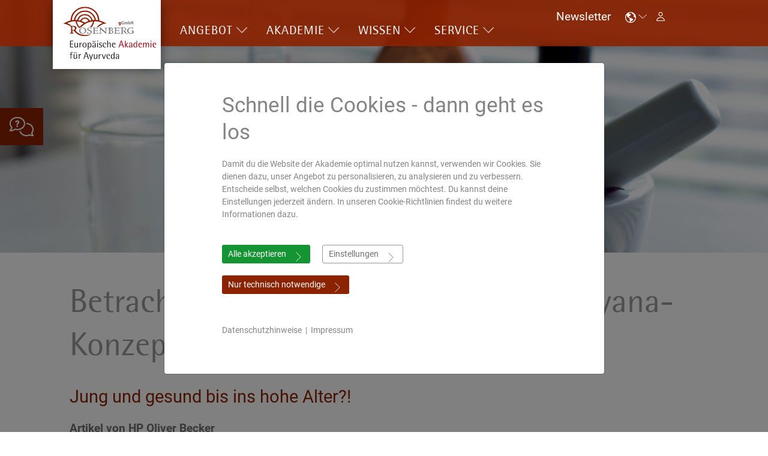

--- FILE ---
content_type: text/html; charset=utf-8
request_url: https://ayurveda-akademie.org/wissen/ayurveda/ayurveda-medizin/ayurveda-artikel/betrachtungen-zum-ayurvedischen-rasayana-konzept
body_size: 34883
content:
<!DOCTYPE html>
<html lang="de">
<head>

<meta charset="utf-8">
<!-- 
	build by sitepackagebuilder.com

	This website is powered by TYPO3 - inspiring people to share!
	TYPO3 is a free open source Content Management Framework initially created by Kasper Skaarhoj and licensed under GNU/GPL.
	TYPO3 is copyright 1998-2026 of Kasper Skaarhoj. Extensions are copyright of their respective owners.
	Information and contribution at https://typo3.org/
-->


<link rel="icon" href="/typo3conf/ext/pm_sitepackage/Resources/Public/Icons/Rosenberg-Favicon-16x16px.svg" type="image/svg+xml">
<title>Betrachtungen zum ayurvedischen rasayana-Konzept</title>
<meta http-equiv="x-ua-compatible" content="IE=edge" />
<meta name="generator" content="TYPO3 CMS" />
<meta name="description" content="Ein Artikel von Oliver Becker, Heilpraktiker und Dozent an der Europäischen Akademie für Ayurveda." />
<meta name="viewport" content="width=device-width, initial-scale=1" />
<meta name="robots" content="index,follow" />
<meta property="og:description" content="Ein Artikel von Oliver Becker, Heilpraktiker und Dozent an der Europäischen Akademie für Ayurveda." />
<meta property="og:title" content="Betrachtungen zum ayurvedischen rasayana-Konzept" />
<meta name="twitter:card" content="summary" />
<meta name="apple-mobile-web-app-capable" content="no" />

<link rel="stylesheet" href="/typo3temp/assets/compressed/merged-2dc29cd398f26c7668084f79d17c80fe-28812411e8e2d6b970cf802906124487.css?1723567650" media="all">
<link rel="stylesheet" href="/typo3temp/assets/compressed/847da8fca8060ca1a70f976aab1210b9-01e5cd9c35c06a7522828f57139650a8.css?1723567650" media="all">
<link rel="stylesheet" href="/typo3temp/assets/compressed/merged-c5f2fa13313beb857df869268f31819b-635c0108721aa5e1768528d69b25887a.css?1758137390" media="all">


<script src="/typo3temp/assets/compressed/merged-04e15d8ee9ad4e04c6ca887df566c32c-597b9ab43c249672d91dc6873f361e1a.js?1723567650"></script>



<link rel="apple-touch-icon" sizes="57x57" href="/typo3conf/ext/pm_sitepackage/Resources/Public/Icons/fav/apple-icon-57x57.png">
            <link rel="apple-touch-icon" sizes="60x60" href="/typo3conf/ext/pm_sitepackage/Resources/Public/Icons/fav/apple-icon-60x60.png">
            <link rel="apple-touch-icon" sizes="72x72" href="/typo3conf/ext/pm_sitepackage/Resources/Public/Icons/fav/apple-icon-72x72.png">
            <link rel="apple-touch-icon" sizes="76x76" href="/typo3conf/ext/pm_sitepackage/Resources/Public/Icons/fav/apple-icon-76x76.png">
            <link rel="apple-touch-icon" sizes="114x114" href="/typo3conf/ext/pm_sitepackage/Resources/Public/Icons/fav/apple-icon-114x114.png">
            <link rel="apple-touch-icon" sizes="120x120" href="/typo3conf/ext/pm_sitepackage/Resources/Public/Icons/fav/apple-icon-120x120.png">
            <link rel="apple-touch-icon" sizes="144x144" href="/typo3conf/ext/pm_sitepackage/Resources/Public/Icons/fav/apple-icon-144x144.png">
            <link rel="apple-touch-icon" sizes="152x152" href="/typo3conf/ext/pm_sitepackage/Resources/Public/Icons/fav/apple-icon-152x152.png">
            <link rel="apple-touch-icon" sizes="180x180" href="/typo3conf/ext/pm_sitepackage/Resources/Public/Icons/fav/apple-icon-180x180.png">
            <link rel="icon" type="image/png" sizes="192x192"  href="/typo3conf/ext/pm_sitepackage/Resources/Public/Icons/fav/android-icon-192x192.png">
            <link rel="icon" type="image/png" sizes="32x32" href="/typo3conf/ext/pm_sitepackage/Resources/Public/Icons/fav/favicon-32x32.png">
            <link rel="icon" type="image/png" sizes="96x96" href="/typo3conf/ext/pm_sitepackage/Resources/Public/Icons/fav/favicon-96x96.png">
            <link rel="icon" type="image/png" sizes="16x16" href="/typo3conf/ext/pm_sitepackage/Resources/Public/Icons/fav/favicon-16x16.png">
            <meta name="msapplication-TileColor" content="#ffffff">
            <meta name="msapplication-TileImage" content="/typo3conf/ext/pm_sitepackage/Resources/Public/Icons/fav/ms-icon-144x144.png">
            <meta name="theme-color" content="#ffffff">                <script>
                    if (localStorage.getItem('_ayurveda-cookie-settings_') && document.cookie.indexOf('gtOptOut=true') === -1) {
                      (function(w,d,s,l,i){w[l]=w[l]||[];w[l].push({'gtm.start':
                                      new Date().getTime(),event:'gtm.js'});var f=d.getElementsByTagName(s)[0],
                                      j=d.createElement(s),dl=l!='dataLayer'?'&l='+l:'';j.async=true;j.src=
                                      'https://www.googletagmanager.com/gtm.js?id='+i+dl;f.parentNode.insertBefore(j,f);
                                      })(window,document,'script','dataLayer','GTM-W7RN3BK');
                    }
                </script>                <script async
                   src="//book.timify.com/widget/widget.min.js"
                   id="timify-widget"
                   data-position="left"
                   data-locale="de-de"
                   data-account-id="5c580efde17b680f7d626b9c"
                   data-show-services="5ff4678788032b10c4a40eef,5ff44e685b7261109d9c438e,617b96e44e64cc0e5802b3ee,61814a56ef2db4117c4119f6,648b25f379ef1b3848f41bb4,67a1ff58468ba8fc51e0d7e7,65255128243e48b029c71230"										                    
				   data-locale="de-de"
                   data-overlay-color="#8b2200"
                   data-overlay-opacity="0.8"
                ></script><meta http-equiv="expires" content="0"/>
<link rel="canonical" href="https://ayurveda-akademie.org/wissen/ayurveda/ayurveda-medizin/ayurveda-artikel/betrachtungen-zum-ayurvedischen-rasayana-konzept"/>

<link rel="alternate" hreflang="x-default" href="/en/knowledge/ayurveda/ayurvedic-medicine/articles-on-ayurvedic-medicine/reflections-on-the-ayurvedic-rasayana-concept"/>
<link rel="alternate" hreflang="de" href="/wissen/ayurveda/ayurveda-medizin/ayurveda-artikel/betrachtungen-zum-ayurvedischen-rasayana-konzept"/>
<link rel="alternate" hreflang="en" href="/en/knowledge/ayurveda/ayurvedic-medicine/articles-on-ayurvedic-medicine/reflections-on-the-ayurvedic-rasayana-concept"/>
</head>
<body class="layout-0 p-102 l-0 b-">
<!--TYPO3SEARCH_begin-->
    <div class="overlay-message-container p-102">
        <h2 id="overlay-message-content"></h2>
    </div>
    
    

    




    <div id="mobile-off-camvas-nav__container" class="">

        

            <!-- FIRST LAYER -->
            <div class="menu-item--mobile layer1 push-icon-down has-children"
                 data-menu-index="0">

                <div class="menu-item layer-1-item-mobile has-children"
                     data-menu-index="0">
                    
                    <span class="menu-item__text" data-menu-index="0">Angebot</span></a>
                    
                </div>

                <!-- SECOND LAYER -->
                <div class="sub-menu">
                    <div class="sub-menu__inner">
                        
                            
                                <div class="sub-menu__menu-item--mobile push-icon-right menu-item layer-2-item-mobile ">
                                    <a target=""
                                       class="sub-menu__menu-item__link no-link-styling unstyled" href="/angebot/fuer-einsteiger"> <!---->
                                        <div class=""
                                             data-menu-index="0"
                                             data-submenu-index="00">
                                            <span class="sub-menu__menu-item__text">Für Einsteiger</span>
                                        </div>
                                    </a>



                                <!-- THIRD LAYER -->
                                
                                </div>
                            
                                <div class="sub-menu__menu-item--mobile push-icon-right menu-item layer-2-item-mobile ">
                                    <a target=""
                                       class="sub-menu__menu-item__link no-link-styling unstyled" href="/angebot/fuer-fortgeschrittene"> <!---->
                                        <div class=""
                                             data-menu-index="0"
                                             data-submenu-index="01">
                                            <span class="sub-menu__menu-item__text">Für Fortgeschrittene</span>
                                        </div>
                                    </a>



                                <!-- THIRD LAYER -->
                                
                                </div>
                            
                                <div class="sub-menu__menu-item--mobile push-icon-right menu-item layer-2-item-mobile ">
                                    <a target=""
                                       class="sub-menu__menu-item__link no-link-styling unstyled" href="/angebot/ausbildungen/ayurveda-medizin"> <!---->
                                        <div class=""
                                             data-menu-index="0"
                                             data-submenu-index="02">
                                            <span class="sub-menu__menu-item__text">Für Mediziner | Heilpraktiker</span>
                                        </div>
                                    </a>



                                <!-- THIRD LAYER -->
                                
                                </div>
                            
                                <div class="sub-menu__menu-item--mobile push-icon-right menu-item layer-2-item-mobile ">
                                    <a target=""
                                       class="sub-menu__menu-item__link no-link-styling unstyled" href="/angebot/fuer-online-fans"> <!---->
                                        <div class=""
                                             data-menu-index="0"
                                             data-submenu-index="03">
                                            <span class="sub-menu__menu-item__text">Für Online-Fans</span>
                                        </div>
                                    </a>



                                <!-- THIRD LAYER -->
                                
                                </div>
                            
                                <div class="sub-menu__menu-item--mobile push-icon-right menu-item layer-2-item-mobile ">
                                    <a target=""
                                       class="sub-menu__menu-item__link no-link-styling unstyled" href="/angebot/seminare/specials/sommerakademie-2026"> <!---->
                                        <div class=""
                                             data-menu-index="0"
                                             data-submenu-index="04">
                                            <span class="sub-menu__menu-item__text">**Sommerakademie 2026**</span>
                                        </div>
                                    </a>



                                <!-- THIRD LAYER -->
                                
                                </div>
                            
                                <div class="sub-menu__menu-item--mobile push-icon-right menu-item layer-2-item-mobile has-children">
                                    <a target=""
                                       class="sub-menu__menu-item__link no-link-styling unstyled" > <!---->
                                        <div class=""
                                             data-menu-index="0"
                                             data-submenu-index="05">
                                            <span class="sub-menu__menu-item__text">Ausbildungen</span>
                                        </div>
                                    </a>



                                <!-- THIRD LAYER -->
                                
                                    <div class="subemenu layer3">
                                        <div class="sub-menu__inner">
                                            
                                                <div class="layer-3-item__wrapper-mobile">
                                                    <div class="menu-item layer-3-item-mobile"
                                                         data-submenu-index="05">
                                                        <a href="/angebot/ausbildungen" target=""
                                                           class="sub-menu__menu-item__link unstyled no-link-styling">
                                                            <span class="sub-menu__menu-item__text">Alle Ausbildungen </span>
                                                        </a>
                                                        
                                                    </div>
                                                </div>
                                            
                                                <div class="layer-3-item__wrapper-mobile">
                                                    <div class="menu-item layer-3-item-mobile"
                                                         data-submenu-index="05">
                                                        <a href="/angebot/ausbildungen/ayurveda-medizin" target=""
                                                           class="sub-menu__menu-item__link unstyled no-link-styling">
                                                            <span class="sub-menu__menu-item__text">Ayurveda-Medizin </span>
                                                        </a>
                                                        
                                                    </div>
                                                </div>
                                            
                                                <div class="layer-3-item__wrapper-mobile">
                                                    <div class="menu-item layer-3-item-mobile"
                                                         data-submenu-index="05">
                                                        <a href="/angebot/ausbildungen/ayurveda-ernaehrung" target=""
                                                           class="sub-menu__menu-item__link unstyled no-link-styling">
                                                            <span class="sub-menu__menu-item__text">Ayurveda-Ernährung </span>
                                                        </a>
                                                        
                                                    </div>
                                                </div>
                                            
                                                <div class="layer-3-item__wrapper-mobile">
                                                    <div class="menu-item layer-3-item-mobile"
                                                         data-submenu-index="05">
                                                        <a href="/angebot/ausbildungen/ayurveda-massage-therapie" target=""
                                                           class="sub-menu__menu-item__link unstyled no-link-styling">
                                                            <span class="sub-menu__menu-item__text">Ayurveda-Massage &amp; Therapie </span>
                                                        </a>
                                                        
                                                    </div>
                                                </div>
                                            
                                                <div class="layer-3-item__wrapper-mobile">
                                                    <div class="menu-item layer-3-item-mobile"
                                                         data-submenu-index="05">
                                                        <a href="/angebot/ausbildungen/ayurveda-psychologie" target=""
                                                           class="sub-menu__menu-item__link unstyled no-link-styling">
                                                            <span class="sub-menu__menu-item__text">Ayurveda-Psychologie | Yoga </span>
                                                        </a>
                                                        
                                                    </div>
                                                </div>
                                            
                                                <div class="layer-3-item__wrapper-mobile">
                                                    <div class="menu-item layer-3-item-mobile"
                                                         data-submenu-index="05">
                                                        <a href="/angebot/ausbildung/ayurveda-ernaehrung/ayurveda-gesundheitscoach-ihk" target=""
                                                           class="sub-menu__menu-item__link unstyled no-link-styling">
                                                            <span class="sub-menu__menu-item__text">Ayurveda &amp; Business </span>
                                                        </a>
                                                        
                                                    </div>
                                                </div>
                                            
                                                <div class="layer-3-item__wrapper-mobile">
                                                    <div class="menu-item layer-3-item-mobile"
                                                         data-submenu-index="05">
                                                        <a href="/angebot/ausbildungen/ayurveda-fuer-frauen-kinder" target=""
                                                           class="sub-menu__menu-item__link unstyled no-link-styling">
                                                            <span class="sub-menu__menu-item__text">Ayurveda für Frauen | Kinder </span>
                                                        </a>
                                                        
                                                    </div>
                                                </div>
                                            
                                                <div class="layer-3-item__wrapper-mobile">
                                                    <div class="menu-item layer-3-item-mobile"
                                                         data-submenu-index="05">
                                                        <a href="/angebot/ausbildungen/ayurveda-fuer-tiere" target=""
                                                           class="sub-menu__menu-item__link unstyled no-link-styling">
                                                            <span class="sub-menu__menu-item__text">Ayurveda für Tiere </span>
                                                        </a>
                                                        
                                                    </div>
                                                </div>
                                            
                                                <div class="layer-3-item__wrapper-mobile">
                                                    <div class="menu-item layer-3-item-mobile"
                                                         data-submenu-index="05">
                                                        <a href="/angebot/ausbildungen/vastu-shastra-architektur" target=""
                                                           class="sub-menu__menu-item__link unstyled no-link-styling">
                                                            <span class="sub-menu__menu-item__text">Vastu-Shastra Architektur </span>
                                                        </a>
                                                        
                                                    </div>
                                                </div>
                                            
                                                <div class="layer-3-item__wrapper-mobile">
                                                    <div class="menu-item layer-3-item-mobile"
                                                         data-submenu-index="05">
                                                        <a href="https://ayurveda-akademie.org/en/programs/certified-trainings" target=""
                                                           class="sub-menu__menu-item__link unstyled no-link-styling">
                                                            <span class="sub-menu__menu-item__text">Ausbildungen in Englisch </span>
                                                        </a>
                                                        
                                                            <span class="flag-en"></span>
                                                        
                                                    </div>
                                                </div>
                                            
                                        </div>
                                    </div>
                                
                                </div>
                            
                                <div class="sub-menu__menu-item--mobile push-icon-right menu-item layer-2-item-mobile has-children">
                                    <a target=""
                                       class="sub-menu__menu-item__link no-link-styling unstyled" > <!---->
                                        <div class=""
                                             data-menu-index="0"
                                             data-submenu-index="06">
                                            <span class="sub-menu__menu-item__text">Seminare</span>
                                        </div>
                                    </a>



                                <!-- THIRD LAYER -->
                                
                                    <div class="subemenu layer3">
                                        <div class="sub-menu__inner">
                                            
                                                <div class="layer-3-item__wrapper-mobile">
                                                    <div class="menu-item layer-3-item-mobile"
                                                         data-submenu-index="06">
                                                        <a href="/angebot/seminare" target=""
                                                           class="sub-menu__menu-item__link unstyled no-link-styling">
                                                            <span class="sub-menu__menu-item__text">Alle Seminare </span>
                                                        </a>
                                                        
                                                    </div>
                                                </div>
                                            
                                                <div class="layer-3-item__wrapper-mobile">
                                                    <div class="menu-item layer-3-item-mobile"
                                                         data-submenu-index="06">
                                                        <a href="/angebot/seminare/ayurveda-grundlagen" target=""
                                                           class="sub-menu__menu-item__link unstyled no-link-styling">
                                                            <span class="sub-menu__menu-item__text">Ayurveda zum Einstieg </span>
                                                        </a>
                                                        
                                                    </div>
                                                </div>
                                            
                                                <div class="layer-3-item__wrapper-mobile">
                                                    <div class="menu-item layer-3-item-mobile"
                                                         data-submenu-index="06">
                                                        <a href="/angebot/seminare/massage-und-therapie" target=""
                                                           class="sub-menu__menu-item__link unstyled no-link-styling">
                                                            <span class="sub-menu__menu-item__text">Massage und Therapie </span>
                                                        </a>
                                                        
                                                    </div>
                                                </div>
                                            
                                                <div class="layer-3-item__wrapper-mobile">
                                                    <div class="menu-item layer-3-item-mobile"
                                                         data-submenu-index="06">
                                                        <a href="/angebot/seminare/rund-um-die-ernaehrung" target=""
                                                           class="sub-menu__menu-item__link unstyled no-link-styling">
                                                            <span class="sub-menu__menu-item__text">Rund um die Ernährung </span>
                                                        </a>
                                                        
                                                    </div>
                                                </div>
                                            
                                                <div class="layer-3-item__wrapper-mobile">
                                                    <div class="menu-item layer-3-item-mobile"
                                                         data-submenu-index="06">
                                                        <a href="/angebot/seminare/heilkunde-diagnose" target=""
                                                           class="sub-menu__menu-item__link unstyled no-link-styling">
                                                            <span class="sub-menu__menu-item__text">Heilkunde | Diagnose </span>
                                                        </a>
                                                        
                                                    </div>
                                                </div>
                                            
                                                <div class="layer-3-item__wrapper-mobile">
                                                    <div class="menu-item layer-3-item-mobile"
                                                         data-submenu-index="06">
                                                        <a href="/angebot/seminare/psychologie-yoga" target=""
                                                           class="sub-menu__menu-item__link unstyled no-link-styling">
                                                            <span class="sub-menu__menu-item__text">Psychologie | Yoga </span>
                                                        </a>
                                                        
                                                    </div>
                                                </div>
                                            
                                                <div class="layer-3-item__wrapper-mobile">
                                                    <div class="menu-item layer-3-item-mobile"
                                                         data-submenu-index="06">
                                                        <a href="/angebot/seminare/specials" target=""
                                                           class="sub-menu__menu-item__link unstyled no-link-styling">
                                                            <span class="sub-menu__menu-item__text">Specials </span>
                                                        </a>
                                                        
                                                    </div>
                                                </div>
                                            
                                                <div class="layer-3-item__wrapper-mobile">
                                                    <div class="menu-item layer-3-item-mobile"
                                                         data-submenu-index="06">
                                                        <a href="https://ayurveda-akademie.org/en/programs/courses" target=""
                                                           class="sub-menu__menu-item__link unstyled no-link-styling">
                                                            <span class="sub-menu__menu-item__text main-item">Seminare in Englisch </span>
                                                        </a>
                                                        
                                                            <span class="flag-en"></span>
                                                        
                                                    </div>
                                                </div>
                                            
                                        </div>
                                    </div>
                                
                                </div>
                            
                                <div class="sub-menu__menu-item--mobile push-icon-right menu-item layer-2-item-mobile ">
                                    <a target=""
                                       class="sub-menu__menu-item__link no-link-styling unstyled" href="/angebot/seminare/studienreise"> <!---->
                                        <div class=""
                                             data-menu-index="0"
                                             data-submenu-index="07">
                                            <span class="sub-menu__menu-item__text">Studienreisen</span>
                                        </div>
                                    </a>



                                <!-- THIRD LAYER -->
                                
                                </div>
                            
                                <div class="sub-menu__menu-item--mobile push-icon-right menu-item layer-2-item-mobile ">
                                    <a target=""
                                       class="sub-menu__menu-item__link no-link-styling unstyled" href="/angebot/praktika"> <!---->
                                        <div class=""
                                             data-menu-index="0"
                                             data-submenu-index="08">
                                            <span class="sub-menu__menu-item__text">Praktika</span>
                                        </div>
                                    </a>



                                <!-- THIRD LAYER -->
                                
                                </div>
                            
                                <div class="sub-menu__menu-item--mobile push-icon-right menu-item layer-2-item-mobile ">
                                    <a target=""
                                       class="sub-menu__menu-item__link no-link-styling unstyled" href="/service/info-events"> <!---->
                                        <div class=""
                                             data-menu-index="0"
                                             data-submenu-index="09">
                                            <span class="sub-menu__menu-item__text">Infotage | Veranstaltungen</span>
                                        </div>
                                    </a>



                                <!-- THIRD LAYER -->
                                
                                </div>
                            
                        
                    </div>
                </div>
            </div>
        

            <!-- FIRST LAYER -->
            <div class="menu-item--mobile layer1 push-icon-down has-children"
                 data-menu-index="1">

                <div class="menu-item layer-1-item-mobile has-children"
                     data-menu-index="1">
                    
                    <span class="menu-item__text" data-menu-index="1">Akademie</span></a>
                    
                </div>

                <!-- SECOND LAYER -->
                <div class="sub-menu">
                    <div class="sub-menu__inner">
                        
                            
                                <div class="sub-menu__menu-item--mobile push-icon-right menu-item layer-2-item-mobile ">
                                    <a target=""
                                       class="sub-menu__menu-item__link no-link-styling unstyled" href="/akademie/wer-wir-sind"> <!---->
                                        <div class=""
                                             data-menu-index="1"
                                             data-submenu-index="10">
                                            <span class="sub-menu__menu-item__text">Wer wir sind</span>
                                        </div>
                                    </a>



                                <!-- THIRD LAYER -->
                                
                                </div>
                            
                                <div class="sub-menu__menu-item--mobile push-icon-right menu-item layer-2-item-mobile ">
                                    <a target=""
                                       class="sub-menu__menu-item__link no-link-styling unstyled" href="/akademie/dozenten"> <!---->
                                        <div class=""
                                             data-menu-index="1"
                                             data-submenu-index="11">
                                            <span class="sub-menu__menu-item__text">Dozenten</span>
                                        </div>
                                    </a>



                                <!-- THIRD LAYER -->
                                
                                </div>
                            
                                <div class="sub-menu__menu-item--mobile push-icon-right menu-item layer-2-item-mobile has-children">
                                    <a target=""
                                       class="sub-menu__menu-item__link no-link-styling unstyled" > <!---->
                                        <div class=""
                                             data-menu-index="1"
                                             data-submenu-index="12">
                                            <span class="sub-menu__menu-item__text">Bildungskonzept</span>
                                        </div>
                                    </a>



                                <!-- THIRD LAYER -->
                                
                                    <div class="subemenu layer3">
                                        <div class="sub-menu__inner">
                                            
                                                <div class="layer-3-item__wrapper-mobile">
                                                    <div class="menu-item layer-3-item-mobile"
                                                         data-submenu-index="12">
                                                        <a href="/angebot/bildungskonzept/#anker-flexibel-lernen" target=""
                                                           class="sub-menu__menu-item__link unstyled no-link-styling">
                                                            <span class="sub-menu__menu-item__text">Flexibel lernen </span>
                                                        </a>
                                                        
                                                    </div>
                                                </div>
                                            
                                                <div class="layer-3-item__wrapper-mobile">
                                                    <div class="menu-item layer-3-item-mobile"
                                                         data-submenu-index="12">
                                                        <a href="/angebot/bildungskonzept/#anker-arbeiten-mit-ayurveda" target=""
                                                           class="sub-menu__menu-item__link unstyled no-link-styling">
                                                            <span class="sub-menu__menu-item__text">Arbeiten mit Ayurveda </span>
                                                        </a>
                                                        
                                                    </div>
                                                </div>
                                            
                                                <div class="layer-3-item__wrapper-mobile">
                                                    <div class="menu-item layer-3-item-mobile"
                                                         data-submenu-index="12">
                                                        <a href="/angebot/bildungskonzept/#anker-abschlüsse" target=""
                                                           class="sub-menu__menu-item__link unstyled no-link-styling">
                                                            <span class="sub-menu__menu-item__text">Abschlüsse </span>
                                                        </a>
                                                        
                                                    </div>
                                                </div>
                                            
                                                <div class="layer-3-item__wrapper-mobile">
                                                    <div class="menu-item layer-3-item-mobile"
                                                         data-submenu-index="12">
                                                        <a href="/angebot/bildungskonzept/#anker-praktika" target=""
                                                           class="sub-menu__menu-item__link unstyled no-link-styling">
                                                            <span class="sub-menu__menu-item__text">Praktika </span>
                                                        </a>
                                                        
                                                    </div>
                                                </div>
                                            
                                        </div>
                                    </div>
                                
                                </div>
                            
                                <div class="sub-menu__menu-item--mobile push-icon-right menu-item layer-2-item-mobile ">
                                    <a target=""
                                       class="sub-menu__menu-item__link no-link-styling unstyled" href="/akademie/deutschland-campus-birstein"> <!---->
                                        <div class=""
                                             data-menu-index="1"
                                             data-submenu-index="13">
                                            <span class="sub-menu__menu-item__text">Deutschland | Campus Birstein</span>
                                        </div>
                                    </a>



                                <!-- THIRD LAYER -->
                                
                                </div>
                            
                                <div class="sub-menu__menu-item--mobile push-icon-right menu-item layer-2-item-mobile ">
                                    <a target=""
                                       class="sub-menu__menu-item__link no-link-styling unstyled" href="/akademie/schweiz"> <!---->
                                        <div class=""
                                             data-menu-index="1"
                                             data-submenu-index="14">
                                            <span class="sub-menu__menu-item__text">Schweiz</span>
                                        </div>
                                    </a>



                                <!-- THIRD LAYER -->
                                
                                </div>
                            
                                <div class="sub-menu__menu-item--mobile push-icon-right menu-item layer-2-item-mobile ">
                                    <a target=""
                                       class="sub-menu__menu-item__link no-link-styling unstyled" href="/akademie/oesterreich"> <!---->
                                        <div class=""
                                             data-menu-index="1"
                                             data-submenu-index="15">
                                            <span class="sub-menu__menu-item__text">Österreich</span>
                                        </div>
                                    </a>



                                <!-- THIRD LAYER -->
                                
                                </div>
                            
                                <div class="sub-menu__menu-item--mobile push-icon-right menu-item layer-2-item-mobile ">
                                    <a target=""
                                       class="sub-menu__menu-item__link no-link-styling unstyled" href="/akademie/international-netzwerk"> <!---->
                                        <div class=""
                                             data-menu-index="1"
                                             data-submenu-index="16">
                                            <span class="sub-menu__menu-item__text">Partner | Netzwerk</span>
                                        </div>
                                    </a>



                                <!-- THIRD LAYER -->
                                
                                </div>
                            
                                <div class="sub-menu__menu-item--mobile push-icon-right menu-item layer-2-item-mobile ">
                                    <a target=""
                                       class="sub-menu__menu-item__link no-link-styling unstyled" href="/akademie/ayurveda-forschung"> <!---->
                                        <div class=""
                                             data-menu-index="1"
                                             data-submenu-index="17">
                                            <span class="sub-menu__menu-item__text">Ayurveda-Forschung</span>
                                        </div>
                                    </a>



                                <!-- THIRD LAYER -->
                                
                                </div>
                            
                                <div class="sub-menu__menu-item--mobile push-icon-right menu-item layer-2-item-mobile ">
                                    <a target=""
                                       class="sub-menu__menu-item__link no-link-styling unstyled" href="/akademie/erfolgsgeschichten"> <!---->
                                        <div class=""
                                             data-menu-index="1"
                                             data-submenu-index="18">
                                            <span class="sub-menu__menu-item__text">Erfolgsgeschichten</span>
                                        </div>
                                    </a>



                                <!-- THIRD LAYER -->
                                
                                </div>
                            
                        
                    </div>
                </div>
            </div>
        

            <!-- FIRST LAYER -->
            <div class="menu-item--mobile layer1 push-icon-down has-children"
                 data-menu-index="2">

                <div class="menu-item layer-1-item-mobile has-children"
                     data-menu-index="2">
                    
                    <span class="menu-item__text" data-menu-index="2">Wissen</span></a>
                    
                </div>

                <!-- SECOND LAYER -->
                <div class="sub-menu">
                    <div class="sub-menu__inner">
                        
                            
                                <div class="sub-menu__menu-item--mobile push-icon-right menu-item layer-2-item-mobile has-children">
                                    <a target=""
                                       class="sub-menu__menu-item__link no-link-styling unstyled" > <!---->
                                        <div class=""
                                             data-menu-index="2"
                                             data-submenu-index="20">
                                            <span class="sub-menu__menu-item__text">Ayurveda</span>
                                        </div>
                                    </a>



                                <!-- THIRD LAYER -->
                                
                                    <div class="subemenu layer3">
                                        <div class="sub-menu__inner">
                                            
                                                <div class="layer-3-item__wrapper-mobile">
                                                    <div class="menu-item layer-3-item-mobile"
                                                         data-submenu-index="20">
                                                        <a href="/wissen/ayurveda/was-ist-ayurveda" target=""
                                                           class="sub-menu__menu-item__link unstyled no-link-styling">
                                                            <span class="sub-menu__menu-item__text">Was ist Ayurveda? </span>
                                                        </a>
                                                        
                                                    </div>
                                                </div>
                                            
                                                <div class="layer-3-item__wrapper-mobile">
                                                    <div class="menu-item layer-3-item-mobile"
                                                         data-submenu-index="20">
                                                        <a href="/wissen/ayurveda/dosha-test" target=""
                                                           class="sub-menu__menu-item__link unstyled no-link-styling">
                                                            <span class="sub-menu__menu-item__text">Dosha-Test </span>
                                                        </a>
                                                        
                                                    </div>
                                                </div>
                                            
                                                <div class="layer-3-item__wrapper-mobile">
                                                    <div class="menu-item layer-3-item-mobile"
                                                         data-submenu-index="20">
                                                        <a href="/wissen/ayurveda/ayurveda-ernaehrung" target=""
                                                           class="sub-menu__menu-item__link unstyled no-link-styling">
                                                            <span class="sub-menu__menu-item__text">Ayurveda-Ernährung </span>
                                                        </a>
                                                        
                                                    </div>
                                                </div>
                                            
                                                <div class="layer-3-item__wrapper-mobile">
                                                    <div class="menu-item layer-3-item-mobile"
                                                         data-submenu-index="20">
                                                        <a href="/wissen/ayurveda/ayurveda-medizin" target=""
                                                           class="sub-menu__menu-item__link unstyled no-link-styling">
                                                            <span class="sub-menu__menu-item__text">Ayurveda-Medizin </span>
                                                        </a>
                                                        
                                                    </div>
                                                </div>
                                            
                                                <div class="layer-3-item__wrapper-mobile">
                                                    <div class="menu-item layer-3-item-mobile"
                                                         data-submenu-index="20">
                                                        <a href="/wissen/ayurveda/massage-therapie" target=""
                                                           class="sub-menu__menu-item__link unstyled no-link-styling">
                                                            <span class="sub-menu__menu-item__text">Massage &amp; Therapie </span>
                                                        </a>
                                                        
                                                    </div>
                                                </div>
                                            
                                                <div class="layer-3-item__wrapper-mobile">
                                                    <div class="menu-item layer-3-item-mobile"
                                                         data-submenu-index="20">
                                                        <a href="/wissen/ayurveda/ayurveda-psychologie" target=""
                                                           class="sub-menu__menu-item__link unstyled no-link-styling">
                                                            <span class="sub-menu__menu-item__text">Ayurveda-Psychologie </span>
                                                        </a>
                                                        
                                                    </div>
                                                </div>
                                            
                                                <div class="layer-3-item__wrapper-mobile">
                                                    <div class="menu-item layer-3-item-mobile"
                                                         data-submenu-index="20">
                                                        <a href="/wissen/ayurveda/yoga-meditation" target=""
                                                           class="sub-menu__menu-item__link unstyled no-link-styling">
                                                            <span class="sub-menu__menu-item__text">Yoga &amp; Meditation </span>
                                                        </a>
                                                        
                                                    </div>
                                                </div>
                                            
                                                <div class="layer-3-item__wrapper-mobile">
                                                    <div class="menu-item layer-3-item-mobile"
                                                         data-submenu-index="20">
                                                        <a href="/wissen/ayurveda/ayurveda-fuer-tiere" target=""
                                                           class="sub-menu__menu-item__link unstyled no-link-styling">
                                                            <span class="sub-menu__menu-item__text">Ayurveda für Tiere </span>
                                                        </a>
                                                        
                                                    </div>
                                                </div>
                                            
                                                <div class="layer-3-item__wrapper-mobile">
                                                    <div class="menu-item layer-3-item-mobile"
                                                         data-submenu-index="20">
                                                        <a href="/wissen/ayurveda/ayurveda-rezepte" target=""
                                                           class="sub-menu__menu-item__link unstyled no-link-styling">
                                                            <span class="sub-menu__menu-item__text">Ayurveda-Rezepte </span>
                                                        </a>
                                                        
                                                    </div>
                                                </div>
                                            
                                        </div>
                                    </div>
                                
                                </div>
                            
                                <div class="sub-menu__menu-item--mobile push-icon-right menu-item layer-2-item-mobile ">
                                    <a target=""
                                       class="sub-menu__menu-item__link no-link-styling unstyled" href="/wissen/ayurveda-basiswissen"> <!---->
                                        <div class=""
                                             data-menu-index="2"
                                             data-submenu-index="21">
                                            <span class="sub-menu__menu-item__text">ePaper Basiswissen</span>
                                        </div>
                                    </a>



                                <!-- THIRD LAYER -->
                                
                                </div>
                            
                                <div class="sub-menu__menu-item--mobile push-icon-right menu-item layer-2-item-mobile ">
                                    <a target=""
                                       class="sub-menu__menu-item__link no-link-styling unstyled" href="/wissen/lexikon"> <!---->
                                        <div class=""
                                             data-menu-index="2"
                                             data-submenu-index="22">
                                            <span class="sub-menu__menu-item__text">Lexikon</span>
                                        </div>
                                    </a>



                                <!-- THIRD LAYER -->
                                
                                </div>
                            
                                <div class="sub-menu__menu-item--mobile push-icon-right menu-item layer-2-item-mobile ">
                                    <a target=""
                                       class="sub-menu__menu-item__link no-link-styling unstyled" href="/wissen/literatur"> <!---->
                                        <div class=""
                                             data-menu-index="2"
                                             data-submenu-index="23">
                                            <span class="sub-menu__menu-item__text">Literatur</span>
                                        </div>
                                    </a>



                                <!-- THIRD LAYER -->
                                
                                </div>
                            
                                <div class="sub-menu__menu-item--mobile push-icon-right menu-item layer-2-item-mobile ">
                                    <a target="_blank"
                                       class="sub-menu__menu-item__link no-link-styling unstyled" href="https://blog-ayurveda.de/"> <!---->
                                        <div class=""
                                             data-menu-index="2"
                                             data-submenu-index="24">
                                            <span class="sub-menu__menu-item__text">Blog</span>
                                        </div>
                                    </a>



                                <!-- THIRD LAYER -->
                                
                                </div>
                            
                                <div class="sub-menu__menu-item--mobile push-icon-right menu-item layer-2-item-mobile ">
                                    <a target=""
                                       class="sub-menu__menu-item__link no-link-styling unstyled" href="/wissen/news"> <!---->
                                        <div class=""
                                             data-menu-index="2"
                                             data-submenu-index="25">
                                            <span class="sub-menu__menu-item__text">News</span>
                                        </div>
                                    </a>



                                <!-- THIRD LAYER -->
                                
                                </div>
                            
                        
                    </div>
                </div>
            </div>
        

            <!-- FIRST LAYER -->
            <div class="menu-item--mobile layer1 push-icon-down has-children"
                 data-menu-index="3">

                <div class="menu-item layer-1-item-mobile has-children"
                     data-menu-index="3">
                    
                    <span class="menu-item__text" data-menu-index="3">Service</span></a>
                    
                </div>

                <!-- SECOND LAYER -->
                <div class="sub-menu">
                    <div class="sub-menu__inner">
                        
                            
                                <div class="sub-menu__menu-item--mobile push-icon-right menu-item layer-2-item-mobile ">
                                    <a target=""
                                       class="sub-menu__menu-item__link no-link-styling unstyled" href="/service/info-events"> <!---->
                                        <div class=""
                                             data-menu-index="3"
                                             data-submenu-index="30">
                                            <span class="sub-menu__menu-item__text">Info-Events</span>
                                        </div>
                                    </a>



                                <!-- THIRD LAYER -->
                                
                                </div>
                            
                                <div class="sub-menu__menu-item--mobile push-icon-right menu-item layer-2-item-mobile ">
                                    <a target=""
                                       class="sub-menu__menu-item__link no-link-styling unstyled" href="/service/prospekte-newsletter"> <!---->
                                        <div class=""
                                             data-menu-index="3"
                                             data-submenu-index="31">
                                            <span class="sub-menu__menu-item__text">Newsletter</span>
                                        </div>
                                    </a>



                                <!-- THIRD LAYER -->
                                
                                </div>
                            
                                <div class="sub-menu__menu-item--mobile push-icon-right menu-item layer-2-item-mobile ">
                                    <a target=""
                                       class="sub-menu__menu-item__link no-link-styling unstyled" href="/service/unterkunft-verpflegung"> <!---->
                                        <div class=""
                                             data-menu-index="3"
                                             data-submenu-index="32">
                                            <span class="sub-menu__menu-item__text">Unterkunft &amp; Verpflegung</span>
                                        </div>
                                    </a>



                                <!-- THIRD LAYER -->
                                
                                </div>
                            
                                <div class="sub-menu__menu-item--mobile push-icon-right menu-item layer-2-item-mobile ">
                                    <a target=""
                                       class="sub-menu__menu-item__link no-link-styling unstyled" href="/service/finanzierung"> <!---->
                                        <div class=""
                                             data-menu-index="3"
                                             data-submenu-index="33">
                                            <span class="sub-menu__menu-item__text">Förderung &amp; Finanzierung</span>
                                        </div>
                                    </a>



                                <!-- THIRD LAYER -->
                                
                                </div>
                            
                                <div class="sub-menu__menu-item--mobile push-icon-right menu-item layer-2-item-mobile ">
                                    <a target=""
                                       class="sub-menu__menu-item__link no-link-styling unstyled" href="/service/anreise-kontakt"> <!---->
                                        <div class=""
                                             data-menu-index="3"
                                             data-submenu-index="34">
                                            <span class="sub-menu__menu-item__text">Anreise &amp; Kontakt</span>
                                        </div>
                                    </a>



                                <!-- THIRD LAYER -->
                                
                                </div>
                            
                                <div class="sub-menu__menu-item--mobile push-icon-right menu-item layer-2-item-mobile ">
                                    <a target=""
                                       class="sub-menu__menu-item__link no-link-styling unstyled" href="/service/faq"> <!---->
                                        <div class=""
                                             data-menu-index="3"
                                             data-submenu-index="35">
                                            <span class="sub-menu__menu-item__text">FAQ</span>
                                        </div>
                                    </a>



                                <!-- THIRD LAYER -->
                                
                                </div>
                            
                                <div class="sub-menu__menu-item--mobile push-icon-right menu-item layer-2-item-mobile ">
                                    <a target="_blank"
                                       class="sub-menu__menu-item__link no-link-styling unstyled" href="https://e-academy.ayurveda-akademie.org/"> <!---->
                                        <div class=""
                                             data-menu-index="3"
                                             data-submenu-index="36">
                                            <span class="sub-menu__menu-item__text">Studenten-Login</span>
                                        </div>
                                    </a>



                                <!-- THIRD LAYER -->
                                
                                </div>
                            
                        
                    </div>
                </div>
            </div>
        
    </div>

    <script>

		if (
			document.readyState === "complete" ||
			(document.readyState !== "loading" && !document.documentElement.doScroll)
		) {
			toggleMenu();
		} else {
			document.addEventListener("DOMContentLoaded", toggleMenu);
		}

        function toggleMenu() {
            document.getElementById('mobile-menu-trigger').addEventListener("click", function () {
                document.getElementById('mobile-off-camvas-nav__container').classList.toggle('active');
                document.getElementById('mobile-menu-trigger').classList.toggle('active');
            })
        }

		function resizeLayer2(){
            let layer1activeItem = $('.menu-item--mobile.layer1.active');
		    let height = layer1activeItem.find('.sub-menu__inner').height() + 15;
            layer1activeItem.find('.sub-menu').css('max-height', (height + 15) + 'px');
        }

        // TOGGLE SUBMENUS
        $(document).ready(function () {
			$('#main-navigation-desktop li').on('mouseup', function(event) {
				if (event.button === 2) {
					return;
                }
				let href = $(this).find('> a').attr('href');
				//top.document.location.href = href;
			});

            $('.layer-1-item-mobile').on("click", function (clickEvent) {
                console.log("LAYER 1 CLICK EVENT REGISTERED")
                $('.layer-1-item-mobile').each(function (e) {
                    if (!$(this).is(clickEvent.target) && !$(this).parents('.menu-item--mobile').is(clickEvent.target) && !$(this).children('.menu-item__text').is(clickEvent.target) ) {
                        console.log("NOT-EVENT TARGET ITERATED");
                        $(this).parents('.menu-item--mobile').removeClass('active');
                    }
                })
                let targetMenuItem = $(clickEvent.target).parents('.menu-item--mobile.layer1');
                if( targetMenuItem.hasClass('active') ){
                    console.log('CLOSING MENU LAYER');
                    console.log("LAYER 1 removing active");
                    targetMenuItem.removeClass('active');
                    targetMenuItem.children('.sub-menu').css('max-height', 0);
                }else{
                    console.log("OPENING MENU LAYER");
                    console.log("HEIGHT: " + targetMenuItem.children('.sub-menu__inner').height());
                    console.log("ITEM: " , targetMenuItem.children('.sub-menu'));
                    console.log("LAYER 1 adding active");
                    targetMenuItem.addClass('active');
                    $('.sub-menu').css('max-height', 0);
                    targetMenuItem.children('.sub-menu').css('max-height', (targetMenuItem.find('.sub-menu__inner').height() + 15) + 'px');
                }

                //console.log("HEIGHT " + $(clickEvent.target).children('.sub-menu')[0].height)
            })


            // ITEM TO CHANGE HEIGHT OF: .subemenu.layer3
            // HEIGHT OF THE ITEM SHOULD BE: .sub-menu__inner
            // ITEM TO TRIGGER IT: .menu-item.layer-2-item-mobile.has-children
            let layer2Items = $('.layer-2-item-mobile')
            let resizeLayer2Timeout;
            layer2Items.on("click", function (clickEvent) {
                clearTimeout(resizeLayer2Timeout);
                let targetItem = $(this);

                if(targetItem.attr('class').includes('active')){
                    targetItem.removeClass('active');
                    targetItem.find('.subemenu.layer3').css('max-height', 0).css('padding', 0);
                }else{
                    layer2Items.removeClass('active');
                    layer2Items.find('.subemenu.layer3').css('max-height', 0);
                    targetItem.addClass('active');
                    let height =  targetItem.find('.sub-menu__inner').height() + 8;
                    console.log("Höhe: " + height);
                    targetItem.find('.subemenu.layer3').css('max-height', height + 'px').css('padding-top', '8px');
                }
                resizeLayer2Timeout = setTimeout(resizeLayer2, 300);
            })


        })


    </script>


<div id="search-bar__container">
    <div id="search-bar">
        <input id="search-input" placeholder="...">
        



    









<button type="" onclick="" onsubmit=""   class="button button-submit--small   no-spacing" id="submit-search" >
    <div class="button__inner-container">
        
                <a href="/wissen/ayurveda/ayurveda-medizin/ayurveda-artikel/betrachtungen-zum-ayurvedischen-rasayana-konzept">
                    
    
            <div class="button__inner">
                <span></span>
            </div>
        

                </a>
            
    </div>
</button>

    </div>
    <div id="search-overlay"></div>
</div>
<script>

    $(document).ready(function () {
        $(".search").on("click", function () {
            //toggleSearchBar();
        })

        function submitGlobalSearch(){
            console.log("SUBMIT!!");
            let string = $('#search-input').val();
            console.log("Search string: " + string);
            window.location.href = ('/search#' + string);
        }
        $('#submit-search').on('click', function () {
            submitGlobalSearch();
        })


        // LANGUAGE SWITCHER
        let linkBase = window.location.hostname;
        let linkPath = window.location.pathname;
        let linkToDe = linkBase + 'de' + linkPath;
        let linkToEn = linkBase + 'en' + linkPath;
        $('lang-switcher-de').attr('href', linkToDe);
        $('lang-switcher-en').attr('href', linkToEn);
    })

    function toggleSearchBar() {
        $('#search-bar__container').toggleClass("active");
        if ($('#search-bar__container').hasClass("active")) {
            $("#search-input").focus();
            setTimeout(function () {
                $(document).on("click", function (e) {
                    if (!$(e.target).is("#search-input") && !$(e.target).is("#submit-search .button__inner")) {
                        toggleSearchBar();
                    }
                })
            }, 100)
        } else {
            $(document).off("click");
            $('#search-input').val("");
        }
    }

</script>
<div id="header" class="">
    <div id="main-navigation-container" class="container-xl">
        
        <div class="row" id="main-navigation-desktop">

            <div class="col-2 header__logo-container">
                
                        <a href="/">
                            <div class="header__logo">
                                <div class="logo-inner">
                                    <img src="/typo3conf/ext/pm_sitepackage/Resources/Public/Images/Ci/logo-main.svg" width="689" height="379" alt="" />
                                    <img class="logo-schrift" src="/typo3conf/ext/pm_sitepackage/Resources/Public/Images/Ci/logo-schrift.svg" width="689" height="379" alt="" />
                                </div>
                            </div>
                        </a>
                    
            </div>

            <div class="col-10 header__info-container">
                <div class="header__info">
                    <div class="header__info-icons">
                        <span class="newsletter">
                            <a href="#" class="js-open-newsletter">Newsletter</a>
                        </span>
                        <div class="lang-menu-wrapper">
                            <div class="lang-menu">
                                <span class="icon"></span>
                                <span class="choices">
                                    
                                        
                                        
                                            
                                                    <a href="/wissen/ayurveda/ayurveda-medizin/ayurveda-artikel/betrachtungen-zum-ayurvedischen-rasayana-konzept" hreflang="de" title="Deutsch" class="de active">
                                                        de
                                                    </a>
                                                
                                        
                                     
                                        
                                        
                                            
                                                    <a href="/en/knowledge/ayurveda/ayurvedic-medicine/articles-on-ayurvedic-medicine/reflections-on-the-ayurvedic-rasayana-concept" hreflang="en" title="Englisch" class="en ">
                                                        en
                                                    </a>
                                                
                                        
                                     
                                        
                                        
                                     
                                        
                                        
                                     
                                        
                                        
                                     
                                </span>
                            </div>
                        </div>
                        <a href="https://e-academy.ayurveda-akademie.org/start" target="_blank"><i class="icon icon--avatar"></i></a>
                        <a class="cart-icon cart-link"><i class="icon search icon--cart"></i></a>
                    </div>
                </div>
            </div>

            <div class="col-12 header__nav-container">
                
    <div class="menu__container" id="menu__container">
        <div class="container-xl">
            <div class="main-menu__wrapper">
                <div id="main-menu">
                    
                        <div class="menu-item main-menu-item layer-1-item has-children"
                             data-menu-index="0">
                            <span class="menu-item__text" data-menu-index="0">Angebot</span>
                            
    <ul class="submenu">
        
            <li class="main-menu-item ">
                
                        <a href="/angebot/fuer-einsteiger" title="Für Einsteiger">
                            Für Einsteiger
                        </a>
                    
                
                
            </li>
        
            <li class="main-menu-item ">
                
                        <a href="/angebot/fuer-fortgeschrittene" title="Für Fortgeschrittene">
                            Für Fortgeschrittene
                        </a>
                    
                
                
            </li>
        
            <li class="main-menu-item ">
                
                        <a href="/angebot/ausbildungen/ayurveda-medizin" title="Für Mediziner | Heilpraktiker">
                            Für Mediziner | Heilpraktiker
                        </a>
                    
                
                
            </li>
        
            <li class="main-menu-item ">
                
                        <a href="/angebot/fuer-online-fans" title="Für Online-Fans">
                            Für Online-Fans
                        </a>
                    
                
                
            </li>
        
            <li class="main-menu-item ">
                
                        <a href="/angebot/seminare/specials/sommerakademie-2026" title="**Sommerakademie 2026**">
                            **Sommerakademie 2026**
                        </a>
                    
                
                
            </li>
        
            <li class="main-menu-item has-children">
                
                        <a href="/angebot/ausbildungen" title="Ausbildungen">
                            Ausbildungen
                        </a>
                    
                
                
                    <i></i>
                    
    <ul class="submenu">
        
            <li class="main-menu-item ">
                
                        <a href="/angebot/ausbildungen" title="Alle Ausbildungen">
                            Alle Ausbildungen
                        </a>
                    
                
                
            </li>
        
            <li class="main-menu-item has-children">
                
                        <a href="/angebot/ausbildungen/ayurveda-medizin" title="Ayurveda-Medizin">
                            Ayurveda-Medizin
                        </a>
                    
                
                
                    <i></i>
                    
    <ul class="submenu">
        
            <li class="main-menu-item ">
                
                        <a href="/angebot/ausbildung/ayurveda-medizin/grundstudium" title="Grundstudium">
                            Grundstudium
                        </a>
                    
                
                
            </li>
        
            <li class="main-menu-item ">
                
                        <a href="/angebot/ausbildung/ayurveda-medizin/hauptstudium" title="Hauptstudium">
                            Hauptstudium
                        </a>
                    
                
                
            </li>
        
            <li class="main-menu-item ">
                
                        <a href="/angebot/ausbildung/ayurveda-medizin/gesamtstudium" title="Gesamtstudium">
                            Gesamtstudium
                        </a>
                    
                
                
            </li>
        
            <li class="main-menu-item ">
                
                        <a href="/angebot/ausbildungen/ayurveda-medizin/advanced-studium" title="Advanced Studium - Master of Science">
                            Advanced Studium - Master of Science
                        </a>
                    
                
                
            </li>
        
            <li class="main-menu-item ">
                
                        <a href="https://www.heilpraktikerschule.ch/angebot/ausbildungen/ayurveda/ayurveda-medizin/" title="Eidg. Dipl. Naturheilpraktiker (CH)" target="_blank" rel="noreferrer">
                            Eidg. Dipl. Naturheilpraktiker (CH)
                        </a>
                    
                
                
            </li>
        
    </ul>


                
            </li>
        
            <li class="main-menu-item has-children">
                
                        <a href="/angebot/ausbildungen/ayurveda-ernaehrung" title="Ayurveda-Ernährung">
                            Ayurveda-Ernährung
                        </a>
                    
                
                
                    <i></i>
                    
    <ul class="submenu">
        
            <li class="main-menu-item ">
                
                        <a href="/angebot/ausbildungen/ayurveda-ernaehrung/ayurveda-health-coach" title="Ayurveda Health Coach">
                            Ayurveda Health Coach
                        </a>
                    
                
                
            </li>
        
            <li class="main-menu-item ">
                
                        <a href="/angebot/ausbildung/ayurveda-ernaehrung/ayurveda-koch" title="Ayurveda-Koch">
                            Ayurveda-Koch
                        </a>
                    
                
                
            </li>
        
            <li class="main-menu-item ">
                
                        <a href="/angebot/ausbildung/ayurveda-ernaehrung/ayurveda-ernaehrungsberater" title="Ayurveda-Ernährungsberater">
                            Ayurveda-Ernährungsberater
                        </a>
                    
                
                
            </li>
        
            <li class="main-menu-item ">
                
                        <a href="/angebot/ausbildung/ayurveda-ernaehrung/ayurveda-gesundheitscoach-ihk" title="Ayurveda-Gesundheitscoach (IHK)">
                            Ayurveda-Gesundheitscoach (IHK)
                        </a>
                    
                
                
            </li>
        
            <li class="main-menu-item ">
                
                        <a href="/angebot/ausbildung/ayurveda-ernaehrung/ayurveda-ernaehrungstherapeut" title="Ayurveda-Ernährungstherapeut">
                            Ayurveda-Ernährungstherapeut
                        </a>
                    
                
                
            </li>
        
    </ul>


                
            </li>
        
            <li class="main-menu-item has-children">
                
                        <a href="/angebot/ausbildungen/ayurveda-massage-therapie" title="Ayurveda-Massage &amp; Therapie">
                            Ayurveda-Massage &amp; Therapie
                        </a>
                    
                
                
                    <i></i>
                    
    <ul class="submenu">
        
            <li class="main-menu-item ">
                
                        <a href="/angebot/ausbildung/ayurveda-massage-und-therapie/ayurveda-wellness-praktiker" title="Ayurveda-Wellness-Praktiker">
                            Ayurveda-Wellness-Praktiker
                        </a>
                    
                
                
            </li>
        
            <li class="main-menu-item ">
                
                        <a href="/angebot/ausbildungen/ayurveda-ernaehrung/ayurveda-health-coach" title="Ayurveda Health Coach">
                            Ayurveda Health Coach
                        </a>
                    
                
                
            </li>
        
            <li class="main-menu-item ">
                
                        <a href="/angebot/ausbildung/ayurveda-massage-und-therapie/ayurveda-massage-praktiker" title="Ayurveda-Massage-Praktiker">
                            Ayurveda-Massage-Praktiker
                        </a>
                    
                
                
            </li>
        
            <li class="main-menu-item ">
                
                        <a href="/angebot/ausbildung/ayurveda-massage-und-therapie/ayurveda-therapeut" title="Ayurveda-Therapeut">
                            Ayurveda-Therapeut
                        </a>
                    
                
                
            </li>
        
            <li class="main-menu-item ">
                
                        <a href="/angebot/ausbildung/ayurveda-ernaehrung/ayurveda-gesundheitscoach-ihk" title="Ayurveda-Gesundheitscoach (IHK)">
                            Ayurveda-Gesundheitscoach (IHK)
                        </a>
                    
                
                
            </li>
        
            <li class="main-menu-item ">
                
                        <a href="/angebot/ausbildung/massage-und-therapie/ayurveda-wohlfuehlpraktikerin-at" title="Ayurveda-Wohlfühlpraktiker*in (AT)">
                            Ayurveda-Wohlfühlpraktiker*in (AT)
                        </a>
                    
                
                
            </li>
        
            <li class="main-menu-item ">
                
                        <a href="https://www.heilpraktikerschule.ch/angebot/ausbildungen/ayurveda/ayurveda-therapie-kt/" title="Ayurveda Komplementärtherapeut (CH)" target="_blank" rel="noreferrer">
                            Ayurveda Komplementärtherapeut (CH)
                        </a>
                    
                
                
            </li>
        
    </ul>


                
            </li>
        
            <li class="main-menu-item has-children">
                
                        <a href="/angebot/ausbildungen/ayurveda-psychologie" title="Ayurveda-Psychologie | Yoga">
                            Ayurveda-Psychologie | Yoga
                        </a>
                    
                
                
                    <i></i>
                    
    <ul class="submenu">
        
            <li class="main-menu-item ">
                
                        <a href="/angebot/ausbildung/ayurveda-psychologie/ayurveda-mental-coach" title="Ayurveda Mental Coach">
                            Ayurveda Mental Coach
                        </a>
                    
                
                
            </li>
        
            <li class="main-menu-item ">
                
                        <a href="/angebot/ausbildung/ayurveda-psychologie/psychologischer-ayurveda-berater" title="Psychologischer Ayurveda-Berater">
                            Psychologischer Ayurveda-Berater
                        </a>
                    
                
                
            </li>
        
            <li class="main-menu-item ">
                
                        <a href="/angebot/ausbildungen/ayurveda-psychologie/yoga-ayurveda-therapeut" title="Yoga-Ayurveda-Therapeut">
                            Yoga-Ayurveda-Therapeut
                        </a>
                    
                
                
            </li>
        
    </ul>


                
            </li>
        
            <li class="main-menu-item has-children">
                
                        <a href="/angebot/ausbildung/ayurveda-ernaehrung/ayurveda-gesundheitscoach-ihk" title="Ayurveda &amp; Business">
                            Ayurveda &amp; Business
                        </a>
                    
                
                
                    <i></i>
                    
    <ul class="submenu">
        
            <li class="main-menu-item ">
                
                        <a href="/angebot/ausbildung/ayurveda-ernaehrung/ayurveda-gesundheitscoach-ihk" title="Begleitet in die Selbständigkeit">
                            Begleitet in die Selbständigkeit
                        </a>
                    
                
                
            </li>
        
    </ul>


                
            </li>
        
            <li class="main-menu-item has-children">
                
                        <a href="/angebot/ausbildungen/ayurveda-fuer-frauen-kinder" title="Ayurveda für Frauen | Kinder">
                            Ayurveda für Frauen | Kinder
                        </a>
                    
                
                
                    <i></i>
                    
    <ul class="submenu">
        
            <li class="main-menu-item ">
                
                        <a href="/angebot/ausbildung/frauen-kinder/ayurveda-kinder-gesundheitscoach" title="Ayurveda Kinder-Gesundheitscoach">
                            Ayurveda Kinder-Gesundheitscoach
                        </a>
                    
                
                
            </li>
        
            <li class="main-menu-item ">
                
                        <a href="/angebot/ausbildung/frauen-kinder/ayurveda-frauen-gesundheitscoach" title="Ayurveda Frauen-Gesundheitscoach">
                            Ayurveda Frauen-Gesundheitscoach
                        </a>
                    
                
                
            </li>
        
    </ul>


                
            </li>
        
            <li class="main-menu-item has-children">
                
                        <a href="/angebot/ausbildungen/ayurveda-fuer-tiere" title="Ayurveda für Tiere">
                            Ayurveda für Tiere
                        </a>
                    
                
                
                    <i></i>
                    
    <ul class="submenu">
        
            <li class="main-menu-item ">
                
                        <a href="/angebot/ausbildung/ayurveda-fuer-tiere/ayurveda-tier-gesundheitscoach" title="Ayurveda Tier-Gesundheitscoach">
                            Ayurveda Tier-Gesundheitscoach
                        </a>
                    
                
                
            </li>
        
            <li class="main-menu-item ">
                
                        <a href="/angebot/ausbildung/ayurveda-fuer-tiere/ayurveda-tier-therapeut" title="Ayurveda Tier-Therapeut">
                            Ayurveda Tier-Therapeut
                        </a>
                    
                
                
            </li>
        
    </ul>


                
            </li>
        
            <li class="main-menu-item has-children">
                
                        <a href="/angebot/ausbildungen/vastu-shastra-architektur" title="Vastu-Shastra Architektur">
                            Vastu-Shastra Architektur
                        </a>
                    
                
                
                    <i></i>
                    
    <ul class="submenu">
        
            <li class="main-menu-item ">
                
                        <a href="/angebot/ausbildung/vastu-shastra-architektur/vastu-shastra-berater" title="Vastu-Shastra-Berater">
                            Vastu-Shastra-Berater
                        </a>
                    
                
                
            </li>
        
    </ul>


                
            </li>
        
            <li class="main-menu-item ">
                
                        <a href="https://ayurveda-akademie.org/en/programs/certified-trainings" title="Ausbildungen in Englisch">
                            Ausbildungen in Englisch
                        </a>
                    
                
                    <span class="flag-en"></span>
                
                
            </li>
        
    </ul>


                
            </li>
        
            <li class="main-menu-item has-children">
                
                        <a href="/angebot/seminare" title="Seminare">
                            Seminare
                        </a>
                    
                
                
                    <i></i>
                    
    <ul class="submenu">
        
            <li class="main-menu-item ">
                
                        <a href="/angebot/seminare" title="Alle Seminare">
                            Alle Seminare
                        </a>
                    
                
                
            </li>
        
            <li class="main-menu-item has-children">
                
                        <a href="/angebot/seminare/ayurveda-grundlagen" title="Ayurveda zum Einstieg">
                            Ayurveda zum Einstieg
                        </a>
                    
                
                
                    <i></i>
                    
    <ul class="submenu">
        
            <li class="main-menu-item ">
                
                        <a href="/angebot/seminare/ayurveda-grundlagen" title="Ayurveda-Grundlagen">
                            Ayurveda-Grundlagen
                        </a>
                    
                
                
            </li>
        
    </ul>


                
            </li>
        
            <li class="main-menu-item has-children">
                
                        <a href="/angebot/seminare/massage-und-therapie" title="Massage und Therapie">
                            Massage und Therapie
                        </a>
                    
                
                
                    <i></i>
                    
    <ul class="submenu">
        
            <li class="main-menu-item ">
                
                        <a href="/angebot/seminare/massage-wellness" title="Massage | Wellness">
                            Massage | Wellness
                        </a>
                    
                
                
            </li>
        
            <li class="main-menu-item ">
                
                        <a href="/angebot/seminare/therapie-marma" title="Therapie | Marma">
                            Therapie | Marma
                        </a>
                    
                
                
            </li>
        
            <li class="main-menu-item ">
                
                        <a href="/angebot/seminare/studienreise" title="Studienreise">
                            Studienreise
                        </a>
                    
                
                
            </li>
        
    </ul>


                
            </li>
        
            <li class="main-menu-item has-children">
                
                        <a href="/angebot/seminare/rund-um-die-ernaehrung" title="Rund um die Ernährung">
                            Rund um die Ernährung
                        </a>
                    
                
                
                    <i></i>
                    
    <ul class="submenu">
        
            <li class="main-menu-item ">
                
                        <a href="/angebot/seminare/ernaehrung-diaetetik" title="Ernährung | Diätetik">
                            Ernährung | Diätetik
                        </a>
                    
                
                
            </li>
        
            <li class="main-menu-item ">
                
                        <a href="/angebot/seminare/pflanzenheilkunde" title="Pflanzenheilkunde">
                            Pflanzenheilkunde
                        </a>
                    
                
                
            </li>
        
            <li class="main-menu-item ">
                
                        <a href="/angebot/seminare/studienreise" title="Studienreisen">
                            Studienreisen
                        </a>
                    
                
                
            </li>
        
            <li class="main-menu-item ">
                
                        <a href="/angebot/seminare/kochkurse" title="Kochkurse">
                            Kochkurse
                        </a>
                    
                
                
            </li>
        
    </ul>


                
            </li>
        
            <li class="main-menu-item has-children">
                
                        <a href="/angebot/seminare/heilkunde-diagnose" title="Heilkunde | Diagnose">
                            Heilkunde | Diagnose
                        </a>
                    
                
                
                    <i></i>
                    
    <ul class="submenu">
        
            <li class="main-menu-item ">
                
                        <a href="/angebot/seminare/heilkunde-diagnose-alt/ayurveda-heilkunde" title="Ayurveda-Heilkunde">
                            Ayurveda-Heilkunde
                        </a>
                    
                
                
            </li>
        
            <li class="main-menu-item ">
                
                        <a href="/angebot/seminare/heilkunde-diagnose-alt/fuer-aerzte" title="Für Ärzte">
                            Für Ärzte
                        </a>
                    
                
                
            </li>
        
            <li class="main-menu-item ">
                
                        <a href="/angebot/seminare/heilkunde-diagnose-alt/diagnose" title="Diagnose">
                            Diagnose
                        </a>
                    
                
                
            </li>
        
    </ul>


                
            </li>
        
            <li class="main-menu-item has-children">
                
                        <a href="/angebot/seminare/psychologie-yoga" title="Psychologie | Yoga">
                            Psychologie | Yoga
                        </a>
                    
                
                
                    <i></i>
                    
    <ul class="submenu">
        
            <li class="main-menu-item ">
                
                        <a href="/angebot/seminare/psychologie" title="Psychologie">
                            Psychologie
                        </a>
                    
                
                
            </li>
        
            <li class="main-menu-item ">
                
                        <a href="/angebot/seminare/yoga-meditation" title="Yoga | Meditation">
                            Yoga | Meditation
                        </a>
                    
                
                
            </li>
        
    </ul>


                
            </li>
        
            <li class="main-menu-item has-children">
                
                        <a href="/angebot/seminare/specials" title="Specials">
                            Specials
                        </a>
                    
                
                
                    <i></i>
                    
    <ul class="submenu">
        
            <li class="main-menu-item ">
                
                        <a href="/angebot/seminare/specials-alt/ayurveda-business" title="Ayurveda &amp; Business">
                            Ayurveda &amp; Business
                        </a>
                    
                
                
            </li>
        
            <li class="main-menu-item ">
                
                        <a href="/angebot/seminare/ayurveda-fuer-tiere" title="Ayurveda für Tiere">
                            Ayurveda für Tiere
                        </a>
                    
                
                
            </li>
        
            <li class="main-menu-item ">
                
                        <a href="/angebot/seminare/frauen-kinder" title="Frauen | Kinder">
                            Frauen | Kinder
                        </a>
                    
                
                
            </li>
        
            <li class="main-menu-item ">
                
                        <a href="/angebot/seminare/vastu-baukunst" title="Vastu-Baukunst">
                            Vastu-Baukunst
                        </a>
                    
                
                
            </li>
        
            <li class="main-menu-item ">
                
                        <a href="/angebot/seminare/studienreise" title="Studienreise">
                            Studienreise
                        </a>
                    
                
                
            </li>
        
            <li class="main-menu-item ">
                
                        <a href="/angebot/seminare/specials/sommerakademie-2026" title="Sommerakademie 2026">
                            Sommerakademie 2026
                        </a>
                    
                
                
            </li>
        
    </ul>


                
            </li>
        
            <li class="main-menu-item ">
                
                        <a href="https://ayurveda-akademie.org/en/programs/courses" title="Seminare in Englisch">
                            Seminare in Englisch
                        </a>
                    
                
                    <span class="flag-en"></span>
                
                
            </li>
        
    </ul>


                
            </li>
        
            <li class="main-menu-item ">
                
                        <a href="/angebot/seminare/studienreise" title="Studienreisen">
                            Studienreisen
                        </a>
                    
                
                
            </li>
        
            <li class="main-menu-item ">
                
                        <a href="/angebot/praktika" title="Praktika">
                            Praktika
                        </a>
                    
                
                
            </li>
        
            <li class="main-menu-item ">
                
                        <a href="/service/info-events" title="Infotage | Veranstaltungen">
                            Infotage | Veranstaltungen
                        </a>
                    
                
                
            </li>
        
    </ul>


                        </div>
                    
                        <div class="menu-item main-menu-item layer-1-item has-children"
                             data-menu-index="1">
                            <span class="menu-item__text" data-menu-index="1">Akademie</span>
                            
    <ul class="submenu">
        
            <li class="main-menu-item ">
                
                        <a href="/akademie/wer-wir-sind" title="Wer wir sind">
                            Wer wir sind
                        </a>
                    
                
                
            </li>
        
            <li class="main-menu-item ">
                
                        <a href="/akademie/dozenten" title="Dozenten">
                            Dozenten
                        </a>
                    
                
                
            </li>
        
            <li class="main-menu-item has-children">
                
                        <a href="/akademie/bildungskonzept" title="Bildungskonzept">
                            Bildungskonzept
                        </a>
                    
                
                
                    <i></i>
                    
    <ul class="submenu">
        
            <li class="main-menu-item ">
                
                        <a href="/angebot/bildungskonzept/#anker-flexibel-lernen" title="Flexibel lernen">
                            Flexibel lernen
                        </a>
                    
                
                
            </li>
        
            <li class="main-menu-item ">
                
                        <a href="/angebot/bildungskonzept/#anker-arbeiten-mit-ayurveda" title="Arbeiten mit Ayurveda">
                            Arbeiten mit Ayurveda
                        </a>
                    
                
                
            </li>
        
            <li class="main-menu-item ">
                
                        <a href="/angebot/bildungskonzept/#anker-abschlüsse" title="Abschlüsse">
                            Abschlüsse
                        </a>
                    
                
                
            </li>
        
            <li class="main-menu-item ">
                
                        <a href="/angebot/bildungskonzept/#anker-praktika" title="Praktika">
                            Praktika
                        </a>
                    
                
                
            </li>
        
    </ul>


                
            </li>
        
            <li class="main-menu-item ">
                
                        <a href="/akademie/deutschland-campus-birstein" title="Deutschland | Campus Birstein">
                            Deutschland | Campus Birstein
                        </a>
                    
                
                
            </li>
        
            <li class="main-menu-item ">
                
                        <a href="/akademie/schweiz" title="Schweiz">
                            Schweiz
                        </a>
                    
                
                
            </li>
        
            <li class="main-menu-item ">
                
                        <a href="/akademie/oesterreich" title="Österreich">
                            Österreich
                        </a>
                    
                
                
            </li>
        
            <li class="main-menu-item ">
                
                        <a href="/akademie/international-netzwerk" title="Partner | Netzwerk">
                            Partner | Netzwerk
                        </a>
                    
                
                
            </li>
        
            <li class="main-menu-item ">
                
                        <a href="/akademie/ayurveda-forschung" title="Ayurveda-Forschung">
                            Ayurveda-Forschung
                        </a>
                    
                
                
            </li>
        
            <li class="main-menu-item ">
                
                        <a href="/akademie/erfolgsgeschichten" title="Erfolgsgeschichten">
                            Erfolgsgeschichten
                        </a>
                    
                
                
            </li>
        
    </ul>


                        </div>
                    
                        <div class="menu-item main-menu-item layer-1-item has-children"
                             data-menu-index="2">
                            <span class="menu-item__text" data-menu-index="2">Wissen</span>
                            
    <ul class="submenu">
        
            <li class="main-menu-item has-children">
                
                        <a href="/wissen/ayurveda/was-ist-ayurveda" title="Ayurveda">
                            Ayurveda
                        </a>
                    
                
                
                    <i></i>
                    
    <ul class="submenu">
        
            <li class="main-menu-item ">
                
                        <a href="/wissen/ayurveda/was-ist-ayurveda" title="Was ist Ayurveda?">
                            Was ist Ayurveda?
                        </a>
                    
                
                
            </li>
        
            <li class="main-menu-item ">
                
                        <a href="/wissen/ayurveda/dosha-test" title="Dosha-Test">
                            Dosha-Test
                        </a>
                    
                
                
            </li>
        
            <li class="main-menu-item has-children">
                
                        <a href="/wissen/ayurveda/ayurveda-ernaehrung" title="Ayurveda-Ernährung">
                            Ayurveda-Ernährung
                        </a>
                    
                
                
                    <i></i>
                    
    <ul class="submenu">
        
            <li class="main-menu-item ">
                
                        <a href="/wissen/ayurveda/ayurveda-ernaehrung/ernaehrung-fuer-vata-typen" title="Ernährung für Vata-Typen">
                            Ernährung für Vata-Typen
                        </a>
                    
                
                
            </li>
        
            <li class="main-menu-item ">
                
                        <a href="/wissen/ayurveda/ayurveda-ernaehrung/ernaehrung-fuer-pitta-typen" title="Ernährung für Pitta-Typen">
                            Ernährung für Pitta-Typen
                        </a>
                    
                
                
            </li>
        
            <li class="main-menu-item ">
                
                        <a href="/wissen/ayurveda/ayurveda-ernaehrung/ernaehrung-fuer-kapha-typen" title="Ernährung für Kapha-Typen">
                            Ernährung für Kapha-Typen
                        </a>
                    
                
                
            </li>
        
    </ul>


                
            </li>
        
            <li class="main-menu-item ">
                
                        <a href="/wissen/ayurveda/ayurveda-medizin" title="Ayurveda-Medizin">
                            Ayurveda-Medizin
                        </a>
                    
                
                
            </li>
        
            <li class="main-menu-item ">
                
                        <a href="/wissen/ayurveda/massage-therapie" title="Massage &amp; Therapie">
                            Massage &amp; Therapie
                        </a>
                    
                
                
            </li>
        
            <li class="main-menu-item ">
                
                        <a href="/wissen/ayurveda/ayurveda-psychologie" title="Ayurveda-Psychologie">
                            Ayurveda-Psychologie
                        </a>
                    
                
                
            </li>
        
            <li class="main-menu-item ">
                
                        <a href="/wissen/ayurveda/yoga-meditation" title="Yoga &amp; Meditation">
                            Yoga &amp; Meditation
                        </a>
                    
                
                
            </li>
        
            <li class="main-menu-item ">
                
                        <a href="/wissen/ayurveda/ayurveda-fuer-tiere" title="Ayurveda für Tiere">
                            Ayurveda für Tiere
                        </a>
                    
                
                
            </li>
        
            <li class="main-menu-item ">
                
                        <a href="/wissen/ayurveda/ayurveda-rezepte" title="Ayurveda-Rezepte">
                            Ayurveda-Rezepte
                        </a>
                    
                
                
            </li>
        
    </ul>


                
            </li>
        
            <li class="main-menu-item ">
                
                        <a href="/wissen/ayurveda-basiswissen" title="ePaper Basiswissen">
                            ePaper Basiswissen
                        </a>
                    
                
                
            </li>
        
            <li class="main-menu-item ">
                
                        <a href="/wissen/lexikon" title="Lexikon">
                            Lexikon
                        </a>
                    
                
                
            </li>
        
            <li class="main-menu-item ">
                
                        <a href="/wissen/literatur" title="Literatur">
                            Literatur
                        </a>
                    
                
                
            </li>
        
            <li class="main-menu-item ">
                
                        <a href="https://blog-ayurveda.de/" title="Blog" target="_blank" rel="noreferrer">
                            Blog
                        </a>
                    
                
                
            </li>
        
            <li class="main-menu-item ">
                
                        <a href="/wissen/news" title="News">
                            News
                        </a>
                    
                
                
            </li>
        
    </ul>


                        </div>
                    
                        <div class="menu-item main-menu-item layer-1-item has-children"
                             data-menu-index="3">
                            <span class="menu-item__text" data-menu-index="3">Service</span>
                            
    <ul class="submenu">
        
            <li class="main-menu-item ">
                
                        <a href="/service/info-events" title="Info-Events">
                            Info-Events
                        </a>
                    
                
                
            </li>
        
            <li class="main-menu-item ">
                
                        <a href="/service/prospekte-newsletter" title="Newsletter">
                            Newsletter
                        </a>
                    
                
                
            </li>
        
            <li class="main-menu-item ">
                
                        <a href="/service/unterkunft-verpflegung" title="Unterkunft &amp; Verpflegung">
                            Unterkunft &amp; Verpflegung
                        </a>
                    
                
                
            </li>
        
            <li class="main-menu-item ">
                
                        <a href="/service/finanzierung" title="Förderung &amp; Finanzierung">
                            Förderung &amp; Finanzierung
                        </a>
                    
                
                
            </li>
        
            <li class="main-menu-item ">
                
                        <a href="/service/anreise-kontakt" title="Anreise &amp; Kontakt">
                            Anreise &amp; Kontakt
                        </a>
                    
                
                
            </li>
        
            <li class="main-menu-item ">
                
                        <a href="/service/faq" title="FAQ">
                            FAQ
                        </a>
                    
                
                
            </li>
        
            <li class="main-menu-item ">
                
                        <a href="https://e-academy.ayurveda-akademie.org/" title="Studenten-Login" target="_blank" rel="noreferrer">
                            Studenten-Login
                        </a>
                    
                
                
            </li>
        
    </ul>


                        </div>
                    
                </div>
            </div>
        </div>

        <div class="container-xl mega-menu__container">
            <div class="mega-menu__wrapper" id="mega-menu__wrapper">
                <div class="mega-menu row" id="mega-menu">
                    <div class="mega-menu__col mega-menu__layer2 col-4" id="layer2menu">
                    </div>
                    <div class="mega-menu__col mega-menu__layer3 col-8" id="layer3menu_1"></div>
                    <!--div class="mega-menu__col mega-menu__layer3 col-3"></div>
                    <div class="mega-menu__col mega-menu__layer3 col-3"></div-->
                </div>
            </div>
        </div>
    </div>


            </div>
        </div>

        
        <div class="row" id="main-navigation-mobile">
            <div class="col col-auto logo">
                <a class="pm-full-width pm-full-height" href="/"><img class="mobile-logo" src="/typo3conf/ext/pm_sitepackage/Resources/Public/Images/Ci/logo-mobile.svg"></a>
            </div>
            <div class="col col-2 menu-trigger__container mobile-header__icon">
                <div id="mobile-menu-trigger">
                    <!--img class="menu-icon" src="/typo3conf/ext/pm_sitepackage/Resources/Public/Icons/IconFont/assets/burger-menu-white.svg">
                    <img class="close-icon" src="/typo3conf/ext/pm_sitepackage/Resources/Public/Icons/IconFont/assets/close-white.svg"-->
                </div>
            </div>
            <!--div class="col col-auto language-switcher mobile-header__icon margin-left-auto">
                <a href="" class="lang-switcher-en visible-de-only"><img src="/typo3conf/ext/pm_sitepackage/Resources/Public/Icons/IconFont/assets/en-white.svg"></a>
                <a href=""  class="lang-switcher-de visible-en-only"><img src="/typo3conf/ext/pm_sitepackage/Resources/Public/Icons/IconFont/assets/de-white.svg"></a>
            </div-->
            <div class="col col-auto info mobile-header__icon margin-left-auto">
                <a data-toggle="modal" data-target="#info-modal" href="">
                    <img src="/typo3conf/ext/pm_sitepackage/Resources/Public/Icons/button-info-white-navi.svg">
                </a>
            </div>
            <div class="col col-auto lang mobile-header__icon">
                <div class="lang-menu-wrapper">
                    <div class="lang-menu">
                        <span class="icon"></span>
                        <span class="choices">
                              
                                  
                                        
                                        
                                                <a href="/wissen/ayurveda/ayurveda-medizin/ayurveda-artikel/betrachtungen-zum-ayurvedischen-rasayana-konzept" hreflang="de" title="Deutsch" class="de active">
                                                    de
                                                </a>
                                            
                                   
                             
                                  
                                        
                                        
                                                <a href="/en/knowledge/ayurveda/ayurvedic-medicine/articles-on-ayurvedic-medicine/reflections-on-the-ayurvedic-rasayana-concept" hreflang="en" title="Englisch" class="en ">
                                                    en
                                                </a>
                                            
                                   
                             
                                  
                             
                                  
                             
                                  
                             
                       </span>
                    </div>
                </div>
            </div>
            <div class="col col-auto account mobile-header__icon">
                <a href="https://e-academy.ayurveda-akademie.org/start" target="_blank">
                    <img src="/typo3conf/ext/pm_sitepackage/Resources/Public/Icons/IconFont/assets/icon_account.svg">
                </a>
            </div>
            <div class="col col-auto cart mobile-header__icon cart-icon" style="max-width: 45px">
                <a class="cart-link" target="_blank"><img src="/typo3conf/ext/pm_sitepackage/Resources/Public/Icons/IconFont/assets/cart-white.svg"></a>
            </div>
        </div>
    </div>

</div>
<div id="header-spacer" style="height: 89px"></div>




<script>
    $(document).ready(function (){

		const $linkDe = $('.lang-menu .choices a.de');
		const $linkEn = $('.lang-menu .choices a.en');
		let hrefDe = $linkDe.attr('href');
		let hrefEn = $linkEn.attr('href');

		function fixAusbildungenUrl() {
			if (hrefDe.indexOf('/bestellprozess') > 0) {
				$linkDe.attr('href', '/');
				$linkEn.attr('href', '/');
			}
		}

		function fixSeminarUrl() {
			// Fixing language switcher path for seminars
			if (hrefDe.indexOf('/seminar') !== 0) {
				return;
			}

			const curLocation = document.location.href;
			const arr = curLocation.split('/');
			const isEnglish = arr[3] === 'en';

			let curPath;
			if (isEnglish) {
				curPath = curLocation.split(hrefEn)[1];
			} else {
				curPath = curLocation.split(hrefDe)[1];
			}

			hrefDe += curPath;
			hrefEn += curPath;

			$linkDe.attr('href', hrefDe);
			$linkEn.attr('href', hrefEn);
        }

		fixSeminarUrl();
		fixAusbildungenUrl();

    })

</script>


    <!-- Info Badge -->
    

<div class="info-badge__container">
    <div class="info-badge" data-toggle="modal" data-target="#info-modal">
        <span class="info-icon"></span>
    </div>
</div>



<div class="modal fade narrow left " id="info-modal"  tabindex="-1" role="dialog" aria-labelledby="" aria-hidden="true">
    <div class="modal-dialog modal-dialog-centered" role="document">
        <div class="modal-content">
            <a type="button" class="modal__close " data-dismiss="modal" aria-label="Close">
                <img src="/typo3conf/ext/pm_sitepackage/Resources/Public/Icons/png/close_dark.png" width="83" height="82" alt="" />
            </a>
            

                <div class="modal__body">

    <div class="info-badge__img">
        <img class="portrait" src="/typo3conf/ext/pm_sitepackage/Resources/Public/Images/ModuleImages/DSC01493_team_ingelore_II-2.png" width="731" height="731" alt="" />
    </div>

    <div class="row">

        <div class="col-12">
            <div class="h2 white">Kontakt</div>
            <div class="spacer--small"></div>
            
            
            
            
            
            
            






    






<div class="list list-- list--icons white spacing-wide ">
    

    


    <ul class="row list-row js-isotope-464833 ">
        
            
                
                        <li class="list__item phone col-12 col-lg- without-headline">
                            <a href="tel:+49605491310" class="item__link">
                                
                                        
                                    
                            <p class="item__text-content">+49 (0) 6054-9131-0<br/></p>
                            
                            </a>
                        </li>
                    
            
        
            
                
                        <li class="list__item mail col-12 col-lg- without-headline">
                            <a href="mailto:info@ayurveda-akademie.org" target="blank" class="item__link">
                                
                                        
                                    
                            <p class="item__text-content">info(at)ayurveda-akademie.org</p>
                            
                            </a>
                        </li>
                    
            
        
            
                
                        
            <li class="list__item camera js-timify col-12 col-lg- without-headline">
            
            <p class="item__text-content">Beratungstermin buchen</p>
            
            </li>
    
                    
            
        
            
                
                        <li class="list__item location col-12 col-lg- without-headline">
                            <a href="https://www.google.com/maps/place/Rosenberg+Gesellschaft+f%C3%BCr+ganzheitliche+Gesundheit+und+Bildung/@50.346292,9.3296944,15z/data=!4m2!3m1!1s0x0:0xb677ec6b049309f2?sa=X&amp;ved=2ahUKEwj8-MP9343uAhXB4IUKHUQaDLcQ_BIwCnoECBEQAw" target="blank" class="item__link" rel="noreferrer">
                                
                                        
                                    
                            <p class="item__text-content">Rosenberg gGmbH · Europäische Akademie für Ayurveda · Forsthausstr. 6 · D-63633 Birstein</p>
                            
                            </a>
                        </li>
                    
            
        
    </ul>
</div>



        </div>
    </div>

                </div>
    
    


        </div>
    </div>
</div>




<div class="container-xl info-badge-container">
    <div id="to-top-arrow" style="opacity: 0">
        <a href="#header">
            <img src="/typo3conf/ext/pm_sitepackage/Resources/Public/Icons/png/arrow-scroll-top.png" width="100" height="88" alt="" />
        </a>
    </div>
</div>

<script>
    $('#info-modal').on('show.bs.modal', function() {
        $('.info-badge__container').css('opacity', '0');
        $('html').addClass('modal-open');
    });

    $('#info-modal').on('hidden.bs.modal', function() {
        $('.info-badge__container').css('opacity', '1');
		$('html').removeClass('modal-open');
    });
</script>




    <script>
	let preloadImageUrl = [];
	let preloadImageUrlMobile = [];
</script>


<script>
	const len = preloadImageUrl.length;
	if (len > 0) {
		const num = Math.floor(Math.random() * len);
		preloadImageUrl = preloadImageUrl[num];
		preloadImageUrlMobile = preloadImageUrlMobile[num];
	} else {
		preloadImageUrl = "fileadmin/user_upload/Bilderpool/Haus-Orte/231113_AKA_panorama_1920px.jpg";
		preloadImageUrlMobile = "fileadmin/user_upload/Bilderpool/Haus-Orte/231113_AKA_panorama_1920px.jpg";
	}
</script>

<div id="hero" class="">
    <div class="spacer-desktop hide-on-mobile"></div>
    <div class="spacer-mobile hide-on-desktop"></div>
    


    
        
                <div class="hero__inner-container desktop">
                    
                        <div class="hero__img-container" style="background-image: url('/fileadmin/_processed_/a/f/csm_Bildschirmfoto_2020-11-18_um_11.07.25_45a95b46a4.png');">
                            
    <style>
        #hero .hero-overlay-text .valign {
            padding-top: ;
        }
    </style>

<div class="hero-overlay-text">
    <div class="container container-xl">
        <div class="valign"
        style="padding-left: ; padding-right: "
        >
            <div class="vcontainer">
                
            </div>
        </div>
    </div>
</div>


                        </div>
                    
                </div>
            
    

    <script>
		$(document).ready(function () {
			let sel = '.splide-desktop';
			if ($(sel).length > 0) {
				new Splide(sel, {
					speed: 1200,
					type: 'fade',
					autoplay: true,
					interval: 5000,
					arrows: false,
					easing: 'ease',
					lazyload: false,
					pagination: false
				} ).mount();
            }

			sel = '.splide-mobile';
			if ($(sel).length > 0) {
				new Splide(sel, {
					speed: 1200,
					type: 'fade',
					autoplay: true,
					interval: 5000,
					arrows: false,
					easing: 'ease',
					lazyload: false,
					pagination: false
				} ).mount();
			}
		})

    </script>

    

    
</div>







    
        
        
    


    
        
    
    
            
        
    
    
        
    
    
    
    <div id="c515" class="layout-0 content__container container-fluid mask-type-mask_text  0 no-padding"  data-aos="fade-up" data-aos-duration="800" data-aos-delay="200">
        <div class="content__container__inner  container-xl">

<div class="mask__text">
    








<div class="all-texts__container ">

    
    <div class="headline-main">
        
            <div class="headline">
                
                        <h1 class="">Betrachtungen zum ayurvedischen rasayana-Konzept</h1>
                    
            </div>
        
        
            <div class="sub-headline">
                
                        <h2 class="">Jung und gesund bis ins hohe Alter?!</h2>
                    
            </div>
        
    </div>

    
    <div class="content__container row">
        
            <div class="text__container   col-12 col-md-9 ">

                
                

                
                

            
            

    
    

    
    
        <div class="text text--1-cols">
            <p><strong>Artikel von HP Oliver Becker </strong></p>
<p>Der ayurvedische Fachterminus rasayana wird gewöhnlich als Anti-aging-Maßnahme verstanden. Dahinter verbirgt sich ein komplexes, fundiertes und bewährtes Therapiekonzept. Nachfolgend sollen einige ausgewählte Aspekte dieses ayurvedischen Ansatzes beleuchtet werden.</p>
<h3>Der Mensch und die Unsterblichkeit</h3>
<p>Der Traum von ewiger Jugend und Unsterblichkeit begleitet den Menschen seit Urzeiten. In allen Kulturen finden sich Legenden von Verjüngungselixieren, magischen Rezepturen oder geheimnisvollen Jungbrunnen. Seit jeher hat der Mensch seine besondere Fähigkeit der Intelligenz eingesetzt, um den Schrecken des Todes zu besiegen – bislang ohne Erfolg. In der vedischen Tradition stellt der Tod keine Schreckgestalt dar, vielmehr wird er als Gottheit verehrt. Der Name des Todesgottes ist Yama. Dieser lehrt in der berühmten Katha-upanishad seinem Schüler Naciketas das spirituelle Geheimnis des Lebens, das zu endgültiger Freiheit (moksha) von Leben, Tod und allem damit verbundenen Leiden führt.</p>
<h3>Alterung und Tod im Ayurveda</h3>
<p>Auch Ayurveda möchte dem Menschen dieses letztendliche spirituelle Ziel ermöglichen. Gleichzeitig ist Ayurveda eine pragmatische Lebenskunde mit praxis- und ergebnisorientierter Ausrichtung auf den Alltag des Menschen. Daher legt Ayurveda seinen primären Fokus zunächst auf die qualitative und quantitative Lebensverbesserung des Menschen im Hier und Jetzt.</p>
<p>Im Fachbereich rasayana, einem der acht Zweige der klassischen Ayurveda-Medizin, beschreiben die ayurvedischen Quellentexte Möglichkeiten zur Verlangsamung des Altersprozesses und zur Gewährleistung von Jugendlichkeit im Alter. Gleichzeitig betonen sie, dass Unsterblichkeit nicht möglich ist. Denn Alterung und Tod sind die natürlichen Wesensmerkmale alles Lebendigen, untrennbar mit dem Leben verbunden und daher unvermeidlich. Da Alterung und Tod jedoch mit Leidenszuständen verbunden sind, bezeichnet Ayurveda sie als sogenannte natürliche Krankheiten (svabhava-bala-pravrtta-roga). Doch akzeptiert Ayurveda sie keineswegs, wenn sie vorzeitig auftreten. Trotz dieser rationalen Sichtweise finden sich in den klassischen Ayurveda-Texten nahezu unglaubliche Beschreibungen der Ergebnisse vielfältiger rasayana-Rezepturen und -Therapieverfahren.</p>
<h3>Voraussetzungen für rasayana-Therapie</h3>
<p>Die Caraka-samhita (einer der bedeutendsten Ayurveda-Quellentexte) widmet das gesamte einleitende Kapitel (Rasayana-adhyayah) ihres Therapieteils (Cikitsasthana) dem Thema rasayana und unterstreicht damit dessen Stellenwert. Dort erfolgt die umfangreiche Ausarbeitung dieses Therapieansatzes, die Diskussion von Vorbedingungen sowie die Beschreibung sowohl materieller/körperlicher als auch nichtmaterieller/psychischer rasayana-Aspekte.</p>
<p>Ayurveda versteht den Menschen als ein psychosomatisches Wesen. Daher müssen Psyche und Soma bei jeder Therapieform entsprechend berücksichtigt werden. Gute Gedanken, eine positive Geisteshaltung sowie eine ethisch-moralische Lebensausrichtung (sog. acara-rasayana) wirken nicht nur an sich gesundheitsfördernd. Sie bilden außerdem den unabdingbaren Nährboden, in dem körperliche rasayana-Verfahren (z.B. Heilpflanzen) erst ihre wahre Kraft entfalten können (Caraka, Ci. 1.36ff.). Für einen unmoralischen Menschen wird die Wirkung der Einnahme von rasayanas wie Cyavanaprasha-avaleha somit begrenzt sein. Diese bemerkenswerte Ansicht der ayurvedischen Weisen beruht auf dem festen Vertrauen in das universelle Grundgesetz von Ursache und Wirkung.</p>
<p>Des weiteren beschreiben die ayurvedischen Quellentexte wichtige körperliche Voraussetzungen für die Wirkung von rasayanas. Diese werden in der Sushruta-samhita (ein anderer bedeutender Ayurveda-Text) anhand einer Allegorie besonders plastisch dargestellt. Der menschliche Körper wird mit einem zu färbenden Tuch verglichen: „Bei einer Person, die sich keiner körperlichen Reinigung unterzogen hat, wird die Anwendung von rasayana-Therapie so erfolglos bleiben, wie ein Färbemittel bei einem dreckigen Tuch“ (Sushruta, Ci., 27.4). Innere Reinigungsverfahren (pancakarma) bilden somit bedeutende Vorbereitungsmaßnahmen zur Optimierung des Körpermilieus für die nachfolgen- den rasayana-Prozeduren.</p>
<p>Die Wirkung einer rasayana-Maßnahme kann somit immer an der Qualität des inneren Milieus (mental und physisch) gemessen werden. Ein virtuoser Musiker kann seine Brillanz erst auf einem intakten und hochwertigen Instrument voll entfalten. Dennoch werden rasayanas unterstützend auch im Krankheitsfall eingesetzt.</p>
<h3>Mechanismen der rasayana-Wirkung</h3>
<p>Ein Mittel, durch das die Exzellenz von rasa, etc. erreicht kann, wird in der Caraka-samhita (Ci., 1.8) als rasayana definiert. Im Zentrum dieser Definition steht das Konzept von dhatuparinama (Transformation der dhatus). Dies ist der komplexe Prozess der Umwandlung von Nährstoffen der Nahrung in Körperstruktur. Nur seine Normalität gewährleistet, dass sich unsere sieben dhatus (einschließlich upadhatus) kontinuierlich regenerieren können. Im Alterungsprozess wird dhatuparinama zunehmend geschwächt, selbst bei vernünftiger individueller Ernährung. Verantwortlich dafür ist das im letzten Lebensdrittel kontinuierlich ansteigende vata-dosha. Dadurch kommt es im Körper zu degenerativen Prozessen, die sich individuell unterschiedlich ausprägen können. Frühzeitig begonnene rasayana-Maßnahmen vermögen diese negativen Veränderungen zu verlangsamen.</p>
<p>Folgende Faktoren sind notwendig, um die Exzellenz von dhatu-parinama und damit aller essentiellen strukturellen Körperkomponenten zu erreichen: gesunde und regelgerecht konsumierte Nahrung, die normale Funktion von agni (thermisches Umwandlungsprinzip) auf allen Ebenen und die Offenheit der srotas (Transporträume). Die Normalität der zwei letztgenannten Faktoren ist abhängig von der Homöostase des inneren Milieus, die von den Funktionsprinzipien der tridoshas gesteuert wird.</p>
<p>Damit sollte ein rasayana folgende Wirkungen im Körper hervorrufen:</p><ul> 	<li>Gleichgewicht der doshas</li> 	<li>Kontrolle von agni, insbesondere der dhatvagnis</li> 	<li>normale Funktion der srotas</li> 	<li>spezifische Nährung der dhatus</li> </ul><p>Der Sanskritbegriff rasayana enthält alle diese Kriterien in kodierter Form. Er entsteht aus der Kombination der zwei Begriffe rasa und ayanarasa bezeichnet das erste dhatu, aus dem alle anderen dhatus und letztendlich die Vitalessenz ojas entstehen. Gleichzeitig steht rasa auch für den Nährstoffpool des Körpers. Dieser ist das Ergebnis der primären Aufspaltung der Nahrung durch jatharagni (zentrales Verdauungsprinzip) und der anschließenden Trennung der Nahrungsessenz (sara) von den Abfallstoffen (mala) durch samana-vata im Dünndarm. Der Begriff ayana bezeichnet Gang, Weg oder Lauf.</p>
<p>Insofern lässt sich der Begriff rasayana als rasa-Vehikel interpretieren, als ein Mittel, das rasa (als Mikronährstoffe) in Gang setzt, auf den Weg bringt und über die Fähigkeit verfügt, diese nicht nur überall im Körper auf Zellebene bioverfügbar zu machen, sondern darüber hinaus den Prozess ihrer Verwertung bestmöglich zu optimieren.</p>
<p>Jede Maßnahme, welche die exzellente Qualität dieses Prozesses besonders gewährleisten kann, erfüllt somit das rasayana-Kriterium, sei es ein Nahrungsmittel, ein Gedanke, eine Heilpflanze oder ein komplexes Therapieverfahren. Hierin zeigt sich wiederum das ayurvedische Verständnis des Menschen als psychosomatisches Wesen.</p>
<h3>rasayana und dravyaguna</h3>
<p>In der ayurvedischen Substanzlehre dravyaguna-vijnana wird der Begriff rasayana als ein besonderes Gütesiegel vergeben, eine spezifische pharmakologische Wirkung (karma) oder besondere Expertise nur weniger Substanzen, die o.a. Ziele im Körper zu erreichen.</p>
<p>Bekannte Beispiele für rasayana-Substanzen sind z.B. Amalaki, Ashvagandha und Shatavari, die Nahrungsmittel Kuhmilch und Kuh-Ghee, aber auch exotischere dravyas wie Svarna-bhasma (Goldasche), Shilajatu (natürliches Bitumen) oder Kuhurin.</p>
<h3>Essentielle Bestandteile von rasayana-Therapie</h3>
<p>Alle gesundheitserhaltenden Maßnahmen (svasthavrtta) sind essentielle Bestandteile von rasayana- Therapie. Sie ermöglichen dem Menschen die Anpassung an die Naturgesetze und die Minimierung von Stressfaktoren auf allen Ebenen.</p>
<p>Wichtige Komponenten von rasayana-Therapie sind:</p><ul> 	<li>tägliche Routinemaßnahmen einschließlich gesunder Aktivitäten</li> 	<li>gesunde Ernährung</li> 	<li>eine an die Qualitäten der Jahreszeiten angepasste Lebensweise</li> 	<li>innere Reinigung des Körpers</li> 	<li>Medikamente</li> 	<li>acara-rasayanas: ethisch-moralische Lebensweise</li> </ul><h3>Resümee</h3>
<p>rasayana-Maßnahmen sind Therapien, die auf körperlicher Ebene die Qualität von dhatu-parinama verbessern. Dies schließt das Gleichgewicht aller funktionalen und strukturellen Komponenten (doshas, agnis, dhatus, upadhatus, srotas, malas) mit ein. rasayanas setzen jedoch auch auf mentaler Ebene an, denn Körper und Geist stehen in kontinuierlicher Interaktion. Dadurch erreichen sie die nachfolgenden Wirkungen im Menschen als psychosomatisches Wesen:</p><ul> 	<li>langes Leben</li> 	<li>Vermeidung vorzeitigen Alterns und Erhalt von Jugendlichkeit</li> 	<li>Gesundheitserhaltung und -förderung</li> 	<li>Steigerung der Widerstandsfähigkeit gegen Krankheiten</li> 	<li>Verbesserung der mentalen Funktionen</li> 	<li>Erlangen einer attraktiven Persönlichkeit</li> </ul>
        </div>
    
    
    </div>
    
    </div>

</div>

</div>

        </div>
    </div>






    
        
    
    
            
        
    
    
        
    
    
    
    <div id="c1373" class="layout-0 content__container container-fluid mask-type-mask_container  0 no-padding"  data-aos="fade-up" data-aos-duration="800" data-aos-delay="200">
        <div class="content__container__inner  container-xl">




        <div class="headline-main">
            
        
        </div>

        <div class="row ce-container ">

            
            

                

                    <div class="col-12 col-md-4 ce-container-element ">
                        <div class="container__element-inner ">
                            
                                
                                    
        
                
            
        
    
        
    
    
            
        
    
    
        
    
    
    
    <div id="c1371" class="layout-0 content__container container-fluid mask-type-mask_images  0 no-padding"  data-aos="fade-up" data-aos-duration="800" data-aos-delay="200">
        <div class="content__container__inner  container-xl">

    







<div class="images ">
    
    
        

                
                        
    
        <picture class="dynamic-img ">
            <source data-srcset="/fileadmin/_processed_/d/0/csm_Bildschirmfoto_2020-11-17_um_12.24.11_58c216ea54.png, /fileadmin/_processed_/d/0/csm_Bildschirmfoto_2020-11-17_um_12.24.11_cf5580b701.png 2x"
                    media="(min-width: 1200px)">
            <source data-srcset="/fileadmin/user_upload/Artikel_Infothek/Bilder/Bildschirmfoto_2020-11-17_um_12.24.11.png, /fileadmin/user_upload/Artikel_Infothek/Bilder/Bildschirmfoto_2020-11-17_um_12.24.11.png 2x"
                    media="(min-width: 768px)">
            <!---Fallback--->
            <img class="img-responsive lazy"
                 data-src="/fileadmin/_processed_/d/0/csm_Bildschirmfoto_2020-11-17_um_12.24.11_e2b62071a0.png"
                 alt="Oliver Becker" longdesc="" title="">
        </picture>
    

                    

            

        
    


</div>
<div class="images ">
    
    


</div>









        
        </div>
    </div>

    
                                
                            
                        </div>
                    </div>

                

                    <div class="col-12 col-md-5 ce-container-element ">
                        <div class="container__element-inner ">
                            
                                
                                    


        
    
        
    
    
            
        
    
    
        
    
    
    
    <div id="c1372" class="layout-0 content__container container-fluid mask-type-mask_textsimple  0 no-padding"  data-aos="fade-up" data-aos-duration="800" data-aos-delay="200">
        <div class="content__container__inner  container-xl">

    

<div class="mask__text_simple">
    








<div class="all-texts__container ">

    
    <div class="headline-main">
        
        
    </div>

    
    <div class="content__container row">
        
            <div class="text__container   col-12 col-md-12 ">

                
                

                
                

            
            

    
    

    
    
        <div class="text text--1-cols">
            <h3><strong>Oliver Becker</strong></h3>
<p>Diplom-Pädagoge und Heilpraktiker Dozent, medizinischer Kurleiter, Modulleiter M.Sc. Ayurveda-Medizin, REAA Birstein<br> Naturheilpraxis Ayurveda-Medizin in Koblenz</p>
        </div>
    
    
    </div>
    
    </div>

</div>

</div>


        
        </div>
    </div>

    



                                
                            
                        </div>
                    </div>

                
            
        </div>
    


        </div>
    </div>





    


    <div class="spacer"></div>

    








<div id="footer">
    <div class="container-xl">
        <div class="hide-on-mobile">
        
<div class="logo-slider noprint">
    
            <div class="row logos">
                
                    <div class="col-md-auto">
                        
    
    <div class="image">
        <img class="lazy lazyload" title="Verband Europäischer Ayurveda-Mediziner und -Therapeuten e.V." alt="Verband Europäischer Ayurveda-Mediziner und -Therapeuten e.V." data-src="/typo3conf/ext/pm_sitepackage/Resources/Public/Images/Brands/logo_veat.png" data-srcset="/typo3temp/assets/_processed_/f/9/csm_logo_veat_bd4ff48be7.png 100w, /typo3temp/assets/_processed_/f/9/csm_logo_veat_51d6ba9849.png 200w, /typo3conf/ext/pm_sitepackage/Resources/Public/Images/Brands/logo_veat.png 426w" sizes="(min-width: 768px) 50px, 200px" width="426" height="640" />
    </div>
    <div class="caption">Verband Europäischer Ayurveda-Mediziner und -Therapeuten e.V.</div>

                    </div>
                
                    <div class="col-md-auto">
                        
    
    <div class="image">
        <img class="lazy lazyload" title="ISO 9001 zertifiziert" alt="ISO 9001 zertifiziert" data-src="/typo3conf/ext/pm_sitepackage/Resources/Public/Images/Brands/Logo_certITstempel_ISO9001_sw_website_200px.jpg" data-srcset="/typo3temp/assets/_processed_/a/4/csm_Logo_certITstempel_ISO9001_sw_website_200px_85adc46e74.jpg 100w, /typo3conf/ext/pm_sitepackage/Resources/Public/Images/Brands/Logo_certITstempel_ISO9001_sw_website_200px.jpg 200w" sizes="(min-width: 768px) 50px, 200px" width="200" height="142" />
    </div>
    <div class="caption">ISO 9001 zertifiziert</div>

                    </div>
                
                    <div class="col-md-auto">
                        
    
    <div class="image">
        <img class="lazy lazyload" title="Geprüft durch Weiterbildung Hessen" alt="Geprüft durch Weiterbildung Hessen" data-src="/typo3conf/ext/pm_sitepackage/Resources/Public/Images/Brands/Logo_WB-Hessen-2_sw70-300dpi.jpg" data-srcset="/typo3temp/assets/_processed_/c/9/csm_Logo_WB-Hessen-2_sw70-300dpi_94b1e1199e.jpg 100w, /typo3temp/assets/_processed_/c/9/csm_Logo_WB-Hessen-2_sw70-300dpi_11ecb30982.jpg 200w, /typo3conf/ext/pm_sitepackage/Resources/Public/Images/Brands/Logo_WB-Hessen-2_sw70-300dpi.jpg 300w" sizes="(min-width: 768px) 50px, 200px" width="300" height="341" />
    </div>
    <div class="caption">Geprüft durch Weiterbildung Hessen</div>

                    </div>
                
                    <div class="col-md-auto">
                        
    
    <div class="image">
        <img class="lazy lazyload" title="Mahagujarat Medical Society, Nadiad" alt="Mahagujarat Medical Society, Nadiad" data-src="/typo3conf/ext/pm_sitepackage/Resources/Public/Images/Brands/LOGO_JsAyurCollege.png" data-srcset="/typo3temp/assets/_processed_/a/0/csm_LOGO_JsAyurCollege_d0ab83f3af.png 100w, /typo3temp/assets/_processed_/a/0/csm_LOGO_JsAyurCollege_35b9068b46.png 200w, /typo3conf/ext/pm_sitepackage/Resources/Public/Images/Brands/LOGO_JsAyurCollege.png 152w" sizes="(min-width: 768px) 50px, 200px" width="152" height="190" />
    </div>
    <div class="caption">Mahagujarat Medical Society, Nadiad</div>

                    </div>
                
                    <div class="col-md-auto">
                        
    
    <div class="image">
        <img class="lazy lazyload" title="All India Institute of Ayurveda, Delhi" alt="All India Institute of Ayurveda, Delhi" data-src="/typo3conf/ext/pm_sitepackage/Resources/Public/Images/Brands/Logo_All-India-Institute.png" data-srcset="/typo3temp/assets/_processed_/4/c/csm_Logo_All-India-Institute_5ee986c13e.png 100w, /typo3temp/assets/_processed_/4/c/csm_Logo_All-India-Institute_1ced26f2c8.png 200w, /typo3conf/ext/pm_sitepackage/Resources/Public/Images/Brands/Logo_All-India-Institute.png 174w" sizes="(min-width: 768px) 50px, 200px" width="174" height="174" />
    </div>
    <div class="caption">All India Institute of Ayurveda, Delhi</div>

                    </div>
                
                    <div class="col-md-auto">
                        
    
    <div class="image">
        <img class="lazy lazyload" title="Gujarat Ayurved University, Jamnagar" alt="Gujarat Ayurved University, Jamnagar" data-src="/typo3conf/ext/pm_sitepackage/Resources/Public/Images/Brands/logo_GujaratAyurvedaUniversity.png" data-srcset="/typo3temp/assets/_processed_/b/a/csm_logo_GujaratAyurvedaUniversity_a8870c5b16.png 100w, /typo3conf/ext/pm_sitepackage/Resources/Public/Images/Brands/logo_GujaratAyurvedaUniversity.png 200w" sizes="(min-width: 768px) 50px, 200px" width="200" height="202" />
    </div>
    <div class="caption">Gujarat Ayurved University, Jamnagar</div>

                    </div>
                
                    <div class="col-md-auto">
                        
    
    <div class="image">
        <img class="lazy lazyload" title="IHK Hanau" alt="IHK Hanau" data-src="/typo3conf/ext/pm_sitepackage/Resources/Public/Images/Brands/logo_IHK_sw_website_200px.png" data-srcset="/typo3temp/assets/_processed_/d/2/csm_logo_IHK_sw_website_200px_7fc8eff0fe.png 100w, /typo3conf/ext/pm_sitepackage/Resources/Public/Images/Brands/logo_IHK_sw_website_200px.png 200w" sizes="(min-width: 768px) 50px, 200px" width="200" height="100" />
    </div>
    <div class="caption">IHK Hanau</div>

                    </div>
                
                    <div class="col-md-auto">
                        
    
    <div class="image">
        <img class="lazy lazyload" title="HPS Heilpraktikerschule Luzern" alt="HPS Heilpraktikerschule Luzern" data-src="/typo3conf/ext/pm_sitepackage/Resources/Public/Images/Brands/Logo_HPS_sw_website_200px.png" data-srcset="/typo3temp/assets/_processed_/1/c/csm_Logo_HPS_sw_website_200px_56da21b8b6.png 100w, /typo3conf/ext/pm_sitepackage/Resources/Public/Images/Brands/Logo_HPS_sw_website_200px.png 200w" sizes="(min-width: 768px) 50px, 200px" width="200" height="64" />
    </div>
    <div class="caption">HPS Heilpraktikerschule Luzern</div>

                    </div>
                
            </div>
        
</div>




        </div>
        <div class="row-4 spacing-small website-links hide-on-mobile noprint">
            <div class=" row-4-item">
                



    









<button type="" onclick="" onsubmit=""   class="button button-external  kur " id="" >
    <div class="button__inner-container">
        
                <a href="https://www.rosenberg-ayurveda.de/">
                    
    
            <div class="button__inner">
                <span>Kurzentrum</span>
            </div>
        

                </a>
            
    </div>
</button>

            </div>
            <div class=" row-4-item">
                



    









<button type="" onclick="" onsubmit=""   class="button button-external  symposium " id="" >
    <div class="button__inner-container">
        
                <a href="https://ayurveda-symposium.org/">
                    
    
            <div class="button__inner">
                <span>Symposium</span>
            </div>
        

                </a>
            
    </div>
</button>


            </div>
            <div class=" row-4-item">
                



    









<button type="" onclick="" onsubmit=""   class="button button-external  shop " id="" >
    <div class="button__inner-container">
        
                <a href="https://www.rosenberg-ayurmed.com/">
                    
    
            <div class="button__inner">
                <span>Online Shop</span>
            </div>
        

                </a>
            
    </div>
</button>


            </div>
            <div class=" row-4-item">
                



    









<button type="" onclick="" onsubmit=""   class="button button-external  blog " id="" >
    <div class="button__inner-container">
        
                <a href="https://blog-ayurveda.de/">
                    
    
            <div class="button__inner">
                <span>Blog</span>
            </div>
        

                </a>
            
    </div>
</button>

            </div>
        </div>
    </div>
    <div class="footer-gray">
        <div class="container-xl">
            <div class="footer-information__container">
                <div class="row footer-information__inner-container">
                    <div class="spacer--small"></div>
                    <div class="col-12 col-md-8 footer-left">
                        <div class="footer-logo__container">
                            <img class="footer-logo" src="/typo3conf/ext/pm_sitepackage/Resources/Public/Icons/png/logo_transparent.png" width="196" height="82" alt="" />
                            <div class="spacer--small"></div>
                        </div>

                        <!-- KONTAKTADRESSEN -->
                        <h2 class="hide-on-desktop">Kontakt</h2>
                        <div class="row contact-information">
                            <div class="col-md-6 col-12 address">Europäische Akademie für Ayurveda<br />Deutschland<br>Forsthausstrasse 6 · 63633 Birstein <br />+49 (0) 6054 91 31 - 0<br />
                                <a class="no-underline" href="mailto:info@ayurveda-akademie.org">info(at)ayurveda-akademie.org</a>
                            </div>
                            <div class="col-md-6 col-12 address">Europäische Akademie für Ayurveda<br />Österreich<br />1030 Wien<br />+43 (0) 650 52 33 337<br />
                                <a class="no-underline" href="mailto:info@ayurveda-akademie.at">info(at)ayurveda-akademie.at</a>
                            </div>
                            <div class="col-md-6 col-12 address">Europäische Akademie für Ayurveda<br />Schweiz<br />+41 (0) 44 260 70 70<br/>
                                <a class="no-underline" href="mailto:info@ayurveda-akademie.ch">info(at)ayurveda-akademie.ch</a>
                            </div>
                            <div class="col-md-6 col-12 address">Europäische Akademie für Ayurveda<br/>eAcademy international<br/>eLearning & Webinar Plattform<br/><a href="https://calendly.com/rosenbergayurveda/30min?month=2022-04" target="_blank">Termin für Zoom call vereinbaren</a><br/>
                                <a class="no-underline" href="mailto:info@ayurveda-academy.de ">info(at)ayurveda-academy.de </a>
                            </div>
                        </div>

                        <div class="row">
                            <!-- SOCIAL MEDIA LISTE (NUR DESKTOP) -->
                            <div class="col-12 social-media__container noprint">
                                






    






<div class="list list--white list--icons ">
    

    


    <ul class="row list-row js-isotope-969752 white">
        
            
                
                        <a href="https://www.instagram.com/rosenberg.ayurveda.akademie/" target="blank" class="item__link" rel="noreferrer">
                            
            <li class="list__item instagram col-12 col-lg- without-headline">
            
            <p class="item__text-content">Instagram</p>
            
            </li>
    
                        </a>
                    
            
        
            
                
                        <a href="https://www.facebook.com/AyurvedaAkademie" class="blank item__link">
                            
            <li class="list__item facebook col-12 col-lg- without-headline">
            
            <p class="item__text-content">Facebook</p>
            
            </li>
    
                        </a>
                    
            
        
            
                
                        <a href="https://www.youtube.com/channel/UCoDjwvBijwhP1OHKubZW0oQ" target="blank" class="item__link" rel="noreferrer">
                            
            <li class="list__item youtube col-12 col-lg- without-headline">
            
            <p class="item__text-content">YouTube</p>
            
            </li>
    
                        </a>
                    
            
        
    </ul>
</div>



                            </div>
                        </div>
                    </div>

                    <!-- MAP -->
                    <div class="col-12 col-md-4 footer-right noprint">
                        <div class="footer-map">
                            
                                    <img src="/typo3conf/ext/pm_sitepackage/Resources/Public/Icons/png/AKA_grafik_europa_standorte.png" width="504" height="602" alt="" />
                                
                        </div>
                    </div>
                </div>

                <!-- COPYRIGHT & IMPRESSUM AGB DATENSCHUTZ -->
                <div class="row footer-bottom">
                    <div class="col-12 col-lg-9 order-2 order-md-1 noprint" id="footer-menu">
                        <div class="footer-menu__container simple-menu__container">
                            <a class="simple-menu__item" href="https://ayurveda-akademie.org/service/impressum">
                                <span class="simple-menu__item-inner">Impressum</span>
                            </a>
                            <a class="simple-menu__item" href="https://ayurveda-akademie.org/service/datenschutz">
                                <span class="simple-menu__item-inner">Datenschutz</span>
                            </a>
                            <a class="simple-menu__item" href="https://ayurveda-akademie.org/service/teilnahmebedingungen">
                                <span class="simple-menu__item-inner">AGB / Teilnahmebedingungen</span>
                            </a>
                            <a class="simple-menu__item" href="https://ayurveda-akademie.org/service/widerrufsrecht">
                                <span class="simple-menu__item-inner">Widerrufsrecht</span>
                            </a>
                            
                                <a class="simple-menu__item" href="https://ayurveda-akademie.org/service/jobs">
                                    <span class="simple-menu__item-inner">Jobs</span>
                                </a>
                            
                            <a class="simple-menu__item" href="#">
                                <span class="simple-menu__item-inner js-open-newsletter">Newsletter</span>
                            </a>
                            <a class="simple-menu__item" href="#">
                                <span class="simple-menu__item-inner js-show-settings">Cookie Einstellungen anpassen</span>
                            </a>
                        </div>
                    </div>
                    <div class="col-12 col-lg-3 align-right align-left-mobile oder-md-2 order-1" id="footer-copyright">
                        <div class="footer-copyright"><span>2022 © Rosenberg gGmbH</span>
                        </div>
                    </div>
                </div>
            </div>
        </div>
    </div>
</div>


<div id="popup-banner-1" class="popup-banner" data-pid="102" data-num="200" style="display: none">
    <div class="container-xl">
        <div class="inner">
            <div class="content">
                
                <div class="image-right">
                    <div class="inner"></div>
                </div>
            </div>
            <button type="button" class="close" data-dismiss="modal" aria-label="Close">
                    <span aria-hidden="true">
                    <img src="/typo3conf/ext/pm_sitepackage/Resources/Public/Icons/png/icon-x.png" width="27" height="27" alt="" />
                    </span>
            </button>
        </div>
    </div>
</div>

<div id="popup-banner-2" class="popup-banner" data-pid="102" data-num="201" style="display: none">
    <div class="container-xl">
        <div class="inner">
            <div class="content">
                
                <div class="image-right">
                    <div class="inner"></div>
                </div>
            </div>
            <button type="button" class="close" data-dismiss="modal" aria-label="Close">
                    <span aria-hidden="true">
                    <img src="/typo3conf/ext/pm_sitepackage/Resources/Public/Icons/png/icon-x.png" width="27" height="27" alt="" />
                    </span>
            </button>
        </div>
    </div>
</div>




<div class="modal fade" style="display: none" id="cookie-bar" tabindex="-1" role="dialog"
     aria-labelledby="newsletter-modal" aria-hidden="true">
    <div class="modal-dialog modal-dialog-centered" role="document">
        <div class="modal-content">
            <div class="js-page-1">
                <h2>Schnell die Cookies - dann geht es los</h2>
                <div class="text">
                    Damit du die Website der Akademie optimal nutzen kannst, verwenden wir Cookies. Sie dienen dazu, unser Angebot zu personalisieren, zu analysieren und zu verbessern.<br/>Entscheide selbst, welchen Cookies du zustimmen möchtest. Du kannst deine Einstellungen jederzeit ändern. In unseren Cookie-Richtlinien findest du weitere Informationen dazu.
                </div>
                <div class="button_wrapper">
                    <button class="button js-cookie-all">
                        <div class="button__inner-container">
                            <a href="#">
                                <div class="button__inner button-green">
                                    <span>Alle akzeptieren</span>
                                </div>
                            </a>
                        </div>
                    </button>
                    <button class="button button-cta--transparent js-cookie-settings">
                        <div class="button__inner-container">
                            <a href="#">
                                <div class="button__inner">
                                    <span>Einstellungen</span>
                                </div>
                            </a>
                        </div>
                    </button>
                    <button class="button js-cookie-minimum">
                        <div class="button__inner-container">
                            <a href="#">
                                <div class="button__inner">
                                    <span>Nur technisch notwendige</span>
                                </div>
                            </a>
                        </div>
                    </button>
                </div>
                <div class="button_wrapper">
                    <a title="Datenschutzhinweise" target="_blank" href="/service/datenschutz">Datenschutzhinweise
                    </a>
                    &nbsp;&nbsp;|&nbsp;&nbsp;
                    <a title="Impressum" target="_blank" href="/service/impressum">Impressum</a>
                </div>
            </div>
            <div class="js-page-2" style="display: none">
                <h2>Cookie-Einstellungen</h2>
                <div class="text">
                    Dieses Tool hilft dir, verschiedene Tags / Tracker / Analyse-Tools auf dieser Webseite auszuwählen und zu deaktivieren.
                </div>
                <div class="text">
                    <div id="accordion">
                        <div class="accordion-card">
                            <div class="card-header" id="heading1">
                                <h5 class="mb-0">
                                    <div class="input-group mb-0">
                                        <div class="input-group-prepend">
                                            <div class="input-group-text">
                                                <label class="switch ">
                                                    <input type="checkbox" disabled checked class="js-btn-1 primary">
                                                    <span class="slider"></span>
                                                </label>
                                            </div>
                                        </div>
                                        <span class="form-control">Technisch notwendige</span>
                                    </div>
                                    <button class="btn btn-link collapsed" data-toggle="collapse"
                                            data-target="#collapse1" aria-expanded="false"
                                            aria-controls="collapse1"></button>
                                </h5>
                            </div>

                            <div id="collapse1" class="collapse" aria-labelledby="heading1" data-parent="#accordion">
                                <div class="card-body">
                                    <p>Diese Cookies sind unbedingt erforderlich, damit die Website grundlegend funktioniert, zum Beispiel die Navigation, der Warenkorb, die Darstellung in deinem Internetbrowser oder die Zustimmung zu den Cookies. Ohne sie kannst du die Seite nicht wie beabsichtigt nutzen.</p>
                                    <table>
                                        <tbody>
                                        <tr>
                                            <td>Name</td>
                                            <td>
                                                
                                                    Warenkorb
                                                
                                            </td>
                                        </tr>
                                        <tr>
                                            <td>Hinweis</td>
                                            <td>
                                                
                                                    Diese Cookies werden gesetzt, wenn du deinem Warenkorb ein Seminar hinzufügst.
                                                
                                            </td>
                                        </tr>
                                        <tr>
                                            <td>Anbieter</td>
                                            <td>
                                                
                                                    Rosenberg gGmbH
                                                
                                            </td>
                                        </tr>
                                        <tr>
                                            <td>Zweck</td>
                                            <td>
                                                
                                                    Dient dem Buchen von Seminaren auf der Website.
                                                
                                            </td>
                                        </tr>
                                        <tr>
                                            <td>Datenschutzerklärung</td>
                                            <td><a href="https://ayurveda-akademie.org/service/datenschutz" target="_blank">https://ayurveda-akademie.org/service/datenschutz</a></td>
                                        </tr>
                                        <tr>
                                            <td>Host[s]</td>
                                            <td>
                                                
                                                    ayurveda-akademie.org
                                                
                                            </td>
                                        </tr>
                                        <tr>
                                            <td>Cookie Name</td>
                                            <td>
                                                
                                                    cookie_seminare
                                                
                                            </td>
                                        </tr>
                                        <tr>
                                            <td>Maximale Cookie Laufzeit</td>
                                            <td>
                                                
                                                    1 Tag
                                                
                                            </td>
                                        </tr>
                                        </tbody>
                                    </table>
                                    <br />
                                    <table>
                                        <tbody>
                                        <tr>
                                            <td>Name</td>
                                            <td>
                                                
                                                    Cookie und Banner Dienst
                                                
                                            </td>
                                        </tr>
                                        <tr>
                                            <td>Zweck</td>
                                            <td>
                                                
                                                    Speichert deine Cookie und Banner Einstellungen für diese Website im Local Storage des Browsers.
                                                
                                            </td>
                                        </tr>
                                        <tr>
                                            <td>Anbieter</td>
                                            <td>
                                                
                                                    Rosenberg gGmbH
                                                
                                            </td>
                                        </tr>
                                        <tr>
                                            <td>Datenschutzerklärung</td>
                                            <td><a href="https://ayurveda-akademie.org/service/datenschutz" target="_blank">https://ayurveda-akademie.org/service/datenschutz</a></td>
                                        </tr>
                                        <tr>
                                            <td>Host[s]</td>
                                            <td>
                                                
                                                    ayurveda-akademie.org
                                                
                                            </td>
                                        </tr>
                                        <tr>
                                            <td>Cookie Name</td>
                                            <td>
                                                
                                                    _ayurveda_cookie_settings_, _ayurveda_banner_popup_[id]_[num]
                                                
                                            </td>
                                        </tr>
                                        <tr>
                                            <td>Maximale Cookie Laufzeit</td>
                                            <td>
                                                
                                                    78 Jahre
                                                
                                            </td>
                                        </tr>
                                        </tbody>
                                    </table>
                                    <br />
                                    <table>
                                        <tbody>
                                        <tr>
                                            <td>Name</td>
                                            <td>
                                                
                                                    Vimeo Video
                                                
                                            </td>
                                        </tr>
                                        <tr>
                                            <td>Zweck</td>
                                            <td>
                                                
                                                    Dieser Cookie wird verwendet, um zwischen Menschen und Bots zu unterscheiden.
                                                
                                            </td>
                                        </tr>
                                        <tr>
                                            <td>Anbieter</td>
                                            <td>
                                                
                                                    Vimeo
                                                
                                            </td>
                                        </tr>
                                        <tr>
                                            <td>Datenschutzerklärung</td>
                                            <td>
                                                
                                                    https://vimeo.com/privacy
                                                
                                            </td>
                                        </tr>
                                        <tr>
                                            <td>Host[s]</td>
                                            <td>
                                                
                                                    player.vimeo.com
                                                
                                            </td>
                                        </tr>
                                        <tr>
                                            <td>Cookie Name</td>
                                            <td>
                                                
                                                    __cf_bm
                                                
                                            </td>
                                        </tr>
                                        <tr>
                                            <td>Maximale Cookie Laufzeit</td>
                                            <td>
                                                
                                                    1 Jahr
                                                
                                            </td>
                                        </tr>
                                        </tbody>
                                    </table>
                                </div>
                            </div>
                        </div>
                        <div class="accordion-card">
                            <div class="card-header" id="heading2">
                                <h5 class="mb-0">
                                    <div class="input-group mb-0">
                                        <div class="input-group-prepend">
                                            <div class="input-group-text">
                                                <label class="switch">
                                                    <input type="checkbox" class="js-btn-2 primary">
                                                    <span class="slider"></span>
                                                </label>
                                            </div>
                                        </div>
                                        <span
                                                class="form-control cursor-pointer"
                                                onclick="$(this).parent().find('input').click();"
                                        >Funktional</span>
                                    </div>
                                    <button class="btn btn-link collapsed" data-toggle="collapse"
                                            data-target="#collapse2" aria-expanded="false"
                                            aria-controls="collapse2"></button>
                                </h5>
                            </div>
                            <div id="collapse2" class="collapse" aria-labelledby="heading2" data-parent="#accordion">
                                <div class="card-body">
                                    <p>Unsere Website benötigt diese Cookies, um anonym Informationen zu deinen Einstellungen zu speichern, zum Beispiel welche Sprache du ausgewählt hast. Sie werden außerdem benötigt, um bestimmte Funktionen wie zum Beispiel das Abspielen von Videos zu ermöglichen. Gesetzt werden die funktionalen Cookies von uns selbst oder von Drittanbietern, deren Dienste wir für unsere Seite nutzen. </p>
                                    <table>
                                        <tbody>
                                        <tr>
                                            <td>Name</td>
                                            <td>
                                                
                                                    YouTube
                                                
                                            </td>
                                        </tr>
                                        <tr>
                                            <td>Hinweis</td>
                                            <td>
                                                
                                                    Wir binden YouTube im sog. „erweiterten Datenschutzmodus“ ein. Es werden nur dann Cookies gesetzt, wenn du ein Video abspielst.
                                                
                                            </td>
                                        </tr>
                                        <tr>
                                            <td>Anbieter</td>
                                            <td>
                                                
                                                    GoogleLLC
                                                
                                            </td>
                                        </tr>
                                        <tr>
                                            <td>Zweck</td>
                                            <td>
                                                
                                                    Dient dem Abspielen von Videos auf der Website.
                                                
                                            </td>
                                        </tr>
                                        <tr>
                                            <td>Datenschutzerklärung</td>
                                            <td>
                                                
                                                    https://policies.google.com/privacy
                                                
                                            </td>                                        </tr>
                                        <tr>
                                            <td>Host[s]</td>
                                            <td>
                                                
                                                    .google.com
                                                
                                            </td>
                                        </tr>
                                        <tr>
                                            <td>Cookie Name</td>
                                            <td>
                                                
                                                    CONSENT, PREF, VISITOR_INFO1_LIVE, YSC
                                                
                                            </td>
                                        </tr>
                                        <tr>
                                            <td>Maximale Cookie Laufzeit</td>
                                            <td>
                                                
                                                    17 Jahre
                                                
                                            </td>
                                        </tr>
                                        </tbody>
                                    </table>
                                    <br />
                                    <table>
                                        <tbody>
                                        <tr>
                                            <td>Name</td>
                                            <td>
                                                
                                                    Vimeo
                                                
                                            </td>
                                        </tr>
                                        <tr>
                                            <td>Hinweis</td>
                                            <td>
                                                
                                                    Vimeo setzt nur dann Cookies, wenn du ein Video abspielst.
                                                
                                            </td>
                                        </tr>
                                        <tr>
                                            <td>Anbieter</td>
                                            <td>
                                                
                                                    Vimeo. Inc.
                                                
                                            </td>
                                        </tr>
                                        <tr>
                                            <td>Zweck</td>
                                            <td>
                                                
                                                    Dient dem Abspielen von Videos auf der Website.
                                                
                                            </td>
                                        </tr>
                                        <tr>
                                            <td>Datenschutzerklärung</td>
                                            <td>
                                                
                                                    https://vimeo.com/privacy
                                                
                                            </td>                                        </tr>
                                        <tr>
                                            <td>Host[s]</td>
                                            <td>
                                                
                                                    .vimeo.com
                                                
                                            </td>
                                        </tr>
                                        <tr>
                                            <td>Cookie Name</td>
                                            <td>
                                                
                                                    player, vuid
                                                
                                            </td>
                                        </tr>
                                        <tr>
                                            <td>Maximale Cookie Laufzeit</td>
                                            <td>
                                                
                                                    11 Jahre
                                                
                                            </td>
                                        </tr>
                                        </tbody>
                                    </table>
                                    <br />
                                    <table>
                                        <tbody>
                                        <tr>
                                            <td>Name</td>
                                            <td>
                                                
                                                    Google Maps
                                                
                                            </td>
                                        </tr>
                                        <tr>
                                            <td>Hinweis</td>
                                            <td>
                                                
                                                    Cookies werden nur dann gesetzt, wenn du den Routenplaner aktivierst.
                                                
                                            </td>
                                        </tr>
                                        <tr>
                                            <td>Anbieter</td>
                                            <td>
                                                
                                                    Google LLC
                                                
                                            </td>
                                        </tr>
                                        <tr>
                                            <td>Zweck</td>
                                            <td>
                                                
                                                    Dient der Anzeige von Google Maps-Inhalten. Cookies werden nur dann gesetzt, wenn du den Routenplaner aktivierst
                                                
                                            </td>
                                        </tr>
                                        <tr>
                                            <td>Datenschutzerklärung</td>
                                            <td>
                                                
                                                    https://policies.google.com/privacy
                                                
                                            </td>                                        </tr>
                                        <tr>
                                            <td>Host[s]</td>
                                            <td>
                                                
                                                    .google.com
                                                
                                            </td>
                                        </tr>
                                        <tr>
                                            <td>Cookie Name</td>
                                            <td>
                                                
                                                    1P_JAR, CONSENT, NID
                                                
                                            </td>
                                        </tr>
                                        <tr>
                                            <td>Maximale Cookie Laufzeit</td>
                                            <td>
                                                
                                                    17 Jahre
                                                
                                            </td>
                                        </tr>
                                        </tbody>
                                    </table>
                                </div>
                            </div>
                        </div>
                        <div class="accordion-card">
                            <div class="card-header" id="heading3">
                                <h5 class="mb-0">
                                    <div class="input-group mb-0">
                                        <div class="input-group-prepend">
                                            <div class="input-group-text">
                                                <label class="switch ">
                                                    <input type="checkbox" class="js-btn-3 primary">
                                                    <span class="slider"></span>
                                                </label>
                                            </div>
                                        </div>
                                        <span
                                                class="form-control cursor-pointer"
                                                onclick="$(this).parent().find('input').click();"
                                        >Analyse</span>
                                    </div>
                                    <button class="btn btn-link collapsed" data-toggle="collapse"
                                            data-target="#collapse3" aria-expanded="false"
                                            aria-controls="collapse3"></button>
                                </h5>
                            </div>
                            <div id="collapse3" class="collapse" aria-labelledby="heading3" data-parent="#accordion">
                                <div class="card-body">
                                    <p>Analyse-Cookies unterstützen uns dabei zu verstehen, wie und wie oft Besucher unsere Website nutzen. Dafür erfassen sie anonym die Daten deines Besuchs, zum Beispiel, welche Seminare und Ausbildungen du dir angesehen hast, und werten diese statistisch aus.</p>
                                    <table>
                                        <tbody>
                                        <tr>
                                            <td>Name</td>
                                            <td>
                                                
                                                    Google Tag Manager
                                                
                                            </td>
                                        </tr>
                                        <tr>
                                            <td>Anbieter</td>
                                            <td>
                                                
                                                    Google LLC
                                                
                                            </td>
                                        </tr>
                                        <tr>
                                            <td>Zweck</td>
                                            <td>
                                                
                                                    Dient der Verwaltung von JavaScript-und HTML-Code-Snippets. Mit diesen können Tracking-, Analyse-, Personalisierungs-und Marketing-Performance-Tags und -Tools implementiert werden.
                                                
                                            </td>
                                        </tr>
                                        <tr>
                                            <td>Datenschutzerklärung</td>
                                            <td>
                                                
                                                    https://policies.google.com/privacy
                                                
                                            </td>                                        </tr>
                                        <tr>
                                            <td>Host[s]</td>
                                            <td>
                                                
                                                    .google.com
                                                
                                            </td>
                                        </tr>
                                        <tr>
                                            <td>Cookie Name</td>
                                            <td>
                                                
                                                    ga,_gat,_gid
                                                
                                            </td>
                                        </tr>
                                        <tr>
                                            <td>Maximale Cookie Laufzeit</td>
                                            <td>
                                                
                                                    2 Jahre
                                                
                                            </td>
                                        </tr>
                                        </tbody>
                                    </table>
                                    <br />
                                    <table>
                                        <tbody>
                                        <tr>
                                            <td>Name</td>
                                            <td>
                                                
                                                    Analytics
                                                
                                            </td>
                                        </tr>
                                        <tr>
                                            <td>Anbieter</td>
                                            <td>
                                                
                                                    Google LLC
                                                
                                            </td>
                                        </tr>
                                        <tr>
                                            <td>Zweck</td>
                                            <td>
                                                
                                                    Dient der Website-Analyse und sammelt statistische Daten darüber, wie sich Besucher auf unserer Website bewegen.
                                                
                                            </td>
                                        </tr>
                                        <tr>
                                            <td>Datenschutzerklärung</td>
                                            <td>
                                                
                                                    https://policies.google.com/privacy
                                                
                                            </td>                                        </tr>
                                        <tr>
                                            <td>Host[s]</td>
                                            <td>
                                                
                                                    .google.com
                                                
                                            </td>
                                        </tr>
                                        <tr>
                                            <td>Cookie Name</td>
                                            <td>
                                                
                                                    _ga,_gat,_gid
                                                
                                            </td>
                                        </tr>
                                        <tr>
                                            <td>Maximale Cookie Laufzeit</td>
                                            <td>
                                                
                                                    2 Jahre
                                                
                                            </td>
                                        </tr>
                                        </tbody>
                                    </table>
                                </div>
                            </div>
                        </div>
                        <div class="accordion-card">
                            <div class="card-header" id="heading4">
                                <h5 class="mb-0">
                                    <div class="input-group mb-0">
                                        <div class="input-group-prepend">
                                            <div class="input-group-text">
                                                <label class="switch ">
                                                    <input type="checkbox" class="js-btn-4 primary">
                                                    <span class="slider"></span>
                                                </label>
                                            </div>
                                        </div>
                                        <span
                                                class="form-control cursor-pointer"
                                                onclick="$(this).parent().find('input').click();"
                                        >Marketing</span>
                                    </div>
                                    <button class="btn btn-link collapsed" data-toggle="collapse"
                                            data-target="#collapse4" aria-expanded="false"
                                            aria-controls="collapse4"></button>
                                </h5>
                            </div>
                            <div id="collapse4" class="collapse" aria-labelledby="heading4" data-parent="#accordion">
                                <div class="card-body">
                                    <p>Marketing-Cookies werden von Drittanbietern eingesetzt, um Werbeangebote anzuzeigen, die für deine Interessen besonders relevant sind.<br/><br/>Derzeit nutzen wir keine Marketing-Cookies auf unserer Website.</p>
                                </div>
                            </div>
                        </div>
                    </div>
                </div>
                <div class="button_wrapper">
                    <button class="button js-cookie-settings-save">
                        <div class="button__inner-container">
                            <a href="#">
                                <div class="button__inner">
                                    <span>Einstellungen speichern</span>
                                </div>
                            </a>
                        </div>
                    </button>
                    <button class="button button-cta--transparent js-cookie-all">
                        <div class="button__inner-container">
                            <a href="#">
                                <div class="button__inner">
                                    <span>Alle akzeptieren</span>
                                </div>
                            </a>
                        </div>
                    </button>
                </div>
            </div>
        </div>
    </div>
</div>

<div class="modal fade" style="display: block" id="newsletter-modal" tabindex="-1" role="dialog" aria-labelledby="newsletter-modal" aria-hidden="true">
    <div class="modal-dialog modal-dialog-centered" role="document">
        <div class="modal-content newsletter__container">
            <div class="inner">
                
    
            <div id="c5044" class="frame frame-default frame-type-html layout-0 header-layout-0 ">
                <div class="frame-inner">
                    
                    
                        



                    
                    
                    

    <h2 class="handwriting">Trage dich ein und bleib auf dem neuesten Stand!</h2>
<p>
  &nbsp;
</p>



                    
                        



                    
                    
                        



                    
                </div>
            </div>

        


    
            <div id="c5045" class="frame frame-default frame-type-html layout-0 header-layout-0 ">
                <div class="frame-inner">
                    
                    
                        



                    
                    
                    

    <form>
    <fieldset class="newsletter">
        <div class="row">
            <div class="field col-md-6 col-lg-4">
                <label>Vorname *</label>
                <input name="nl-firstname" id="js-newsletter-firstname">
            </div>
            <div class="field col-md-6 col-lg-4">
                <label>Nachname *</label>
                <input name="nl-lastname" id="js-newsletter-lastname">
            </div>
        </div>
        <div class="row">
            <div class="field col-md-6 col-lg-6">
                <label>E-Mail *</label>
                <input name="nl-email" id="js-newsletter-email">
            </div>
        </div>
      <!--
        <h3>
            Themengebiete
        </h3>
        <div class="row">
            <div class="col-xs-12 col-sm-6 col-lg-3">
                <input type="checkbox" id="tag-1" name="tags[]" value="Ayurveda-Basiswissen">
                <label for="tag-1">
                    <p>Ayurveda-Basiswissen</p>
                </label>
            </div>
            <div class="col-xs-12 col-sm-6 col-lg-3">
                <input type="checkbox" id="tag-2" name="tags[]" value="Ayurveda-Medizin">
                <label for="tag-2">
                    <p>Ayurveda-Medizin</p>
                </label>
            </div>
            <div class="col-xs-12 col-sm-6 col-lg-3">
                <input type="checkbox" id="tag-3" name="tags[]" value="Ayurveda-Psychologie">
                <label for="tag-3">
                    <p>Ayurveda-Psychologie</p>
                </label>
            </div>
            <div class="col-xs-12 col-sm-6 col-lg-3">
                <input type="checkbox" id="tag-4" name="tags[]" value="Ayurveda-Ernährung">
                <label for="tag-4">
                    <p>Ayurveda-Ernährung</p>
                </label>
            </div>
            <div class="col-xs-12 col-sm-6 col-lg-3">
                <input type="checkbox" id="tag-5" name="tags[]" value="Ayurveda-Massage & Therapie">
                <label for="tag-5">
                    <p>Ayurveda-Massage & Therapie</p>
                </label>
            </div>
            <div class="col-xs-12 col-sm-6 col-lg-3">
                <input type="checkbox" id="tag-6" name="tags[]" value="Yoga und Meditation">
                <label for="tag-6">
                    <p>Yoga und Meditation</p>
                </label>
            </div>
            <div class="col-xs-12 col-sm-6 col-lg-3">
                <input type="checkbox" id="tag-7" name="tags[]" value="Ayurveda für Tiere">
                <label for="tag-7">
                    <p>Ayurveda für Tiere</p>
                </label>
            </div>
            <div class="col-xs-12 col-sm-6 col-lg-3">
                <input type="checkbox" id="tag-8" name="tags[]" value="Vastu - vedische Baukunst">
                <label for="tag-8">
                    <p>Vastu - vedische Baukunst</p>
                </label>
            </div>
            <div class="col-xs-12 col-sm-6 col-lg-3">
                <input type="checkbox" id="tag-9" name="tags[]" value="Frauen und Kinderheilkunde">
                <label for="tag-9">
                    <p>Frauen und Kinderheilkunde</p>
                </label>
            </div>
        </div>
      
        <p>&nbsp;</p>
-->
        <h3>
            Newsletter
        </h3>
        <div class="row">
            <div class="col-xs-12 col-sm-6 col-lg-3">
                <input type="checkbox" checked="checked" id="list-de" name="list[]" value="DE">
                <label for="list-de">
                    <p>Deutschland</p>
                </label>
            </div>
            <div class="col-xs-12 col-sm-6 col-lg-3">
                <input type="checkbox" id="list-at" name="list[]" value="AT">
                <label for="list-at">
                    <p>Österreich</p>
                </label>
            </div>
            <div class="col-xs-12 col-sm-6 col-lg-3">
                <input type="checkbox" id="list-ch" name="list[]" value="CH">
                <label for="list-ch">
                    <p>Schweiz</p>
                </label>
            </div>
        </div>
        <p>&nbsp;</p>
        <div class="field">
            <input type="checkbox" id="js-newsletter-consent">
            <label for="js-newsletter-consent">
                <p>Ich habe die&nbsp;<a href="/service/datenschutz" target="_blank">Datenschutzerklärung</a>&nbsp;zur
                    Kenntnis genommen. Ich stimme zu, dass meine Angaben und Daten zur Beantwortung meiner Anfrage
                    elektronisch erhoben und gespeichert werden.&nbsp;</p>
            </label>
        </div>
    </fieldset>
    <div class="js-success" style="display: none;">
        <p>
            Sie wurden erfolgreich für den Newsletter registriert!
        </p>
    </div>
    <div class="js-error" style="display: none;">
        <p>
            Es ist ein Fehler bei der Registrierung aufgetreten.<br/>
            Bitte versuchen Sie es später noch einmal.
        </p>
    </div>
</form>

<button class="button js-newsletter-submit">
    <div class="button__inner-container">
        <a href="#">
            <div class="button__inner">
                <span>Absenden</span>
            </div>
        </a>
    </div>
</button>
<div class="spinner" style="display: none;">
    <img src="/typo3conf/ext/pm_sitepackage/Resources/Public/Icons/SpinnerSmall.gif">
</div>
<hr/>


                    
                        



                    
                    
                        



                    
                </div>
            </div>

        









    
    

    
    

    
    

    
    

    
    

    
    



        
    
        
    
    
            
        
    
    
        
    
    
    
    <div id="c5047" class="layout-0 content__container container-fluid mask-type-mask_list  0 no-padding"  data-aos="fade-up" data-aos-duration="800" data-aos-delay="200">
        <div class="content__container__inner  container-xl">

    
    






    

    






<div class="list list-- list--big-numbers ">
    
        <div class="headline-main">
            
                <div class="headline">
                    
                            <h2>Der Rosenberg-Newsletter </h2>
                        
                </div>
            
        
        </div>
        <div class="spacer--small"></div>
    

    


    <ol class="row list-row js-isotope-483991 ">
        
            
                
                        
            <li class="list__item  col-12 col-lg-4 with-headline">
            <h3>Auf welche Inhalte kannst du dich freuen?</h3>
            <p class="item__text-content">Wir teilen mit dir die neuesten Nachrichten und Artikel aus der Ayurveda-Welt sowie Rezepte der Birsteiner Bio-Ayurveda-Küche und natürlich Informationen rund um unser Bildungsangebot.</p>
            
                
                    


        
    
    
            
        
    
    
        
    
    
        
    
    
    <div id="c5046" class="layout-0 content__container container-fluid mask-type-mask_textsimple  3 no-padding" style=margin-bottom:3px data-aos="fade-up" data-aos-duration="800" data-aos-delay="200">
        <div class="content__container__inner  container-xl">

    

<div class="mask__text_simple">
    








<div class="all-texts__container ">

    
    <div class="headline-main">
        
        
    </div>

    
    <div class="content__container row">
        
            <div class="text__container   col-12 col-md-12 ">

                
                

                
                

            
            

    
    

    
    
    
        



    









<button type="" onclick="" onsubmit=""   class="button button-cta--transparent   " id="" >
    <div class="button__inner-container">
        
                <a href="https://mailchi.mp/af24080e4199/ayurvedapsychologie" target="_blank" rel="noreferrer">
                    
    
            <div class="button__inner">
                <span>Beispiel unseres letzten Newsletters</span>
            </div>
        

                </a>
            
    </div>
</button>

    
    </div>
    
    </div>

</div>

</div>


        
        </div>
    </div>

    



                
            
            </li>
    
                    
            
        
            
                
                        
            <li class="list__item  col-12 col-lg-4 with-headline">
            <h3>Wie häufig erhältst du unseren Newsletter?</h3>
            <p class="item__text-content">Wir versenden unseren Newsletter etwa 1-2x im Monat, abhängig von den Entwicklungen in der Akademie und den Neuigkeiten im Ayurveda.</p>
            
            </li>
    
                    
            
        
            
                
                        
            <li class="list__item  col-12 col-lg-4 with-headline">
            <h3>Unser Tool: MailChimp</h3>
            <p class="item__text-content">Wir versenden den Newsletter über MailChimp, bei dem auch die E-Mailadressen und Informationen zur Analyse der Newsletter gespeichert werden.</p>
            
            </li>
    
                    
            
        
            
                
                        
            <li class="list__item  col-12 col-lg-4 with-headline">
            <h3>An- &amp; Abmelden</h3>
            <p class="item__text-content">Mit deiner Anmeldung zu unserem Newsletter erhältst du eine Bestätigungsmail, die du zum Empfangen des Newsletters aktivieren musst. Jeder einzelne Newsletter enthält einen Abmeldelink, mit dem du dich mit einem Klick wieder abmelden kannst.</p>
            
            </li>
    
                    
            
        
            
                
                        
            <li class="list__item  col-12 col-lg-4 with-headline">
            <h3>Optimierung</h3>
            <p class="item__text-content">Damit unser Newsletter immer besser werden kann, willigst du in unsere Auswertung ein, mit der wir die Öffnungsraten und Klicks messen.</p>
            
            </li>
    
                    
            
        
            
                
                        <li class="list__item  col-12 col-lg-4 with-headline">
                            <a href="/service/datenschutz" class="item__link">
                                
                                        <h3>Datensicherheit</h3>
                                    
                            <p class="item__text-content">In unserer Datenschutzerklärung findest du ausführliche Informationen zum Versand und den Statistiken des Newsletters.</p>
                            
                            </a>
                        </li>
                    
            
        
    </ol>
</div>





        
        </div>
    </div>

    
            </div>
            <button type="button" class="close" data-dismiss="modal" aria-label="Close">
                <span aria-hidden="true">
                <img src="/typo3conf/ext/pm_sitepackage/Resources/Public/Icons/png/close_dark.png" width="83" height="82" alt="" />
                </span>
            </button>
        </div>
    </div>
</div>






<!-- TODO: AUSLAGERN -->
<script>
	$(".uncheckable").on("click", function (e) {
		e.preventDefault();
		return false;
	});
</script>
    

<!--TYPO3SEARCH_end-->
<script src="/typo3temp/assets/compressed/merged-85e74969eada0c964504e76d51992275-8b29f51732ad29c97d6389116a21eab6.js?1723567650"></script>
<script src="/typo3temp/assets/compressed/merged-435de6f265b7aea6dea66f40a22f27e8-e917b7ceb945416f36de22cf0cd5bc27.js?1743518875"></script>
<script src="/typo3temp/assets/compressed/Form.min-013eeba62a420e0a55a51b111296cf69.js?1727197510" defer="defer"></script>
<script>
/*<![CDATA[*/
/*TS_inlineFooter*/
!function(a,t){"object"==typeof exports&&"object"==typeof module?module.exports=t():"function"==typeof define&&define.amd?define([],t):"object"==typeof exports?exports.AOS=t():a.AOS=t()}(self,(()=>(()=>{var a={821:(a,t,o)=>{"use strict";o.d(t,{Z:()=>i});var s=o(81),d=o.n(s),n=o(645),e=o.n(n)()(d());e.push([a.id,'body[data-aos-duration="50"] [data-aos],[data-aos][data-aos][data-aos-duration="50"]{transition-duration:50ms}body[data-aos-delay="50"] [data-aos],[data-aos][data-aos][data-aos-delay="50"]{transition-delay:0s}body[data-aos-delay="50"] [data-aos].aos-animate,[data-aos][data-aos][data-aos-delay="50"].aos-animate{transition-delay:50ms}body[data-aos-duration="100"] [data-aos],[data-aos][data-aos][data-aos-duration="100"]{transition-duration:100ms}body[data-aos-delay="100"] [data-aos],[data-aos][data-aos][data-aos-delay="100"]{transition-delay:0s}body[data-aos-delay="100"] [data-aos].aos-animate,[data-aos][data-aos][data-aos-delay="100"].aos-animate{transition-delay:100ms}body[data-aos-duration="150"] [data-aos],[data-aos][data-aos][data-aos-duration="150"]{transition-duration:150ms}body[data-aos-delay="150"] [data-aos],[data-aos][data-aos][data-aos-delay="150"]{transition-delay:0s}body[data-aos-delay="150"] [data-aos].aos-animate,[data-aos][data-aos][data-aos-delay="150"].aos-animate{transition-delay:150ms}body[data-aos-duration="200"] [data-aos],[data-aos][data-aos][data-aos-duration="200"]{transition-duration:200ms}body[data-aos-delay="200"] [data-aos],[data-aos][data-aos][data-aos-delay="200"]{transition-delay:0s}body[data-aos-delay="200"] [data-aos].aos-animate,[data-aos][data-aos][data-aos-delay="200"].aos-animate{transition-delay:200ms}body[data-aos-duration="250"] [data-aos],[data-aos][data-aos][data-aos-duration="250"]{transition-duration:250ms}body[data-aos-delay="250"] [data-aos],[data-aos][data-aos][data-aos-delay="250"]{transition-delay:0s}body[data-aos-delay="250"] [data-aos].aos-animate,[data-aos][data-aos][data-aos-delay="250"].aos-animate{transition-delay:250ms}body[data-aos-duration="300"] [data-aos],[data-aos][data-aos][data-aos-duration="300"]{transition-duration:300ms}body[data-aos-delay="300"] [data-aos],[data-aos][data-aos][data-aos-delay="300"]{transition-delay:0s}body[data-aos-delay="300"] [data-aos].aos-animate,[data-aos][data-aos][data-aos-delay="300"].aos-animate{transition-delay:300ms}body[data-aos-duration="350"] [data-aos],[data-aos][data-aos][data-aos-duration="350"]{transition-duration:350ms}body[data-aos-delay="350"] [data-aos],[data-aos][data-aos][data-aos-delay="350"]{transition-delay:0s}body[data-aos-delay="350"] [data-aos].aos-animate,[data-aos][data-aos][data-aos-delay="350"].aos-animate{transition-delay:350ms}body[data-aos-duration="400"] [data-aos],[data-aos][data-aos][data-aos-duration="400"]{transition-duration:400ms}body[data-aos-delay="400"] [data-aos],[data-aos][data-aos][data-aos-delay="400"]{transition-delay:0s}body[data-aos-delay="400"] [data-aos].aos-animate,[data-aos][data-aos][data-aos-delay="400"].aos-animate{transition-delay:400ms}body[data-aos-duration="450"] [data-aos],[data-aos][data-aos][data-aos-duration="450"]{transition-duration:450ms}body[data-aos-delay="450"] [data-aos],[data-aos][data-aos][data-aos-delay="450"]{transition-delay:0s}body[data-aos-delay="450"] [data-aos].aos-animate,[data-aos][data-aos][data-aos-delay="450"].aos-animate{transition-delay:450ms}body[data-aos-duration="500"] [data-aos],[data-aos][data-aos][data-aos-duration="500"]{transition-duration:500ms}body[data-aos-delay="500"] [data-aos],[data-aos][data-aos][data-aos-delay="500"]{transition-delay:0s}body[data-aos-delay="500"] [data-aos].aos-animate,[data-aos][data-aos][data-aos-delay="500"].aos-animate{transition-delay:500ms}body[data-aos-duration="550"] [data-aos],[data-aos][data-aos][data-aos-duration="550"]{transition-duration:550ms}body[data-aos-delay="550"] [data-aos],[data-aos][data-aos][data-aos-delay="550"]{transition-delay:0s}body[data-aos-delay="550"] [data-aos].aos-animate,[data-aos][data-aos][data-aos-delay="550"].aos-animate{transition-delay:550ms}body[data-aos-duration="600"] [data-aos],[data-aos][data-aos][data-aos-duration="600"]{transition-duration:600ms}body[data-aos-delay="600"] [data-aos],[data-aos][data-aos][data-aos-delay="600"]{transition-delay:0s}body[data-aos-delay="600"] [data-aos].aos-animate,[data-aos][data-aos][data-aos-delay="600"].aos-animate{transition-delay:600ms}body[data-aos-duration="650"] [data-aos],[data-aos][data-aos][data-aos-duration="650"]{transition-duration:650ms}body[data-aos-delay="650"] [data-aos],[data-aos][data-aos][data-aos-delay="650"]{transition-delay:0s}body[data-aos-delay="650"] [data-aos].aos-animate,[data-aos][data-aos][data-aos-delay="650"].aos-animate{transition-delay:650ms}body[data-aos-duration="700"] [data-aos],[data-aos][data-aos][data-aos-duration="700"]{transition-duration:700ms}body[data-aos-delay="700"] [data-aos],[data-aos][data-aos][data-aos-delay="700"]{transition-delay:0s}body[data-aos-delay="700"] [data-aos].aos-animate,[data-aos][data-aos][data-aos-delay="700"].aos-animate{transition-delay:700ms}body[data-aos-duration="750"] [data-aos],[data-aos][data-aos][data-aos-duration="750"]{transition-duration:750ms}body[data-aos-delay="750"] [data-aos],[data-aos][data-aos][data-aos-delay="750"]{transition-delay:0s}body[data-aos-delay="750"] [data-aos].aos-animate,[data-aos][data-aos][data-aos-delay="750"].aos-animate{transition-delay:750ms}body[data-aos-duration="800"] [data-aos],[data-aos][data-aos][data-aos-duration="800"]{transition-duration:800ms}body[data-aos-delay="800"] [data-aos],[data-aos][data-aos][data-aos-delay="800"]{transition-delay:0s}body[data-aos-delay="800"] [data-aos].aos-animate,[data-aos][data-aos][data-aos-delay="800"].aos-animate{transition-delay:800ms}body[data-aos-duration="850"] [data-aos],[data-aos][data-aos][data-aos-duration="850"]{transition-duration:850ms}body[data-aos-delay="850"] [data-aos],[data-aos][data-aos][data-aos-delay="850"]{transition-delay:0s}body[data-aos-delay="850"] [data-aos].aos-animate,[data-aos][data-aos][data-aos-delay="850"].aos-animate{transition-delay:850ms}body[data-aos-duration="900"] [data-aos],[data-aos][data-aos][data-aos-duration="900"]{transition-duration:900ms}body[data-aos-delay="900"] [data-aos],[data-aos][data-aos][data-aos-delay="900"]{transition-delay:0s}body[data-aos-delay="900"] [data-aos].aos-animate,[data-aos][data-aos][data-aos-delay="900"].aos-animate{transition-delay:900ms}body[data-aos-duration="950"] [data-aos],[data-aos][data-aos][data-aos-duration="950"]{transition-duration:950ms}body[data-aos-delay="950"] [data-aos],[data-aos][data-aos][data-aos-delay="950"]{transition-delay:0s}body[data-aos-delay="950"] [data-aos].aos-animate,[data-aos][data-aos][data-aos-delay="950"].aos-animate{transition-delay:950ms}body[data-aos-duration="1000"] [data-aos],[data-aos][data-aos][data-aos-duration="1000"]{transition-duration:1000ms}body[data-aos-delay="1000"] [data-aos],[data-aos][data-aos][data-aos-delay="1000"]{transition-delay:0s}body[data-aos-delay="1000"] [data-aos].aos-animate,[data-aos][data-aos][data-aos-delay="1000"].aos-animate{transition-delay:1000ms}body[data-aos-duration="1050"] [data-aos],[data-aos][data-aos][data-aos-duration="1050"]{transition-duration:1050ms}body[data-aos-delay="1050"] [data-aos],[data-aos][data-aos][data-aos-delay="1050"]{transition-delay:0s}body[data-aos-delay="1050"] [data-aos].aos-animate,[data-aos][data-aos][data-aos-delay="1050"].aos-animate{transition-delay:1050ms}body[data-aos-duration="1100"] [data-aos],[data-aos][data-aos][data-aos-duration="1100"]{transition-duration:1100ms}body[data-aos-delay="1100"] [data-aos],[data-aos][data-aos][data-aos-delay="1100"]{transition-delay:0s}body[data-aos-delay="1100"] [data-aos].aos-animate,[data-aos][data-aos][data-aos-delay="1100"].aos-animate{transition-delay:1100ms}body[data-aos-duration="1150"] [data-aos],[data-aos][data-aos][data-aos-duration="1150"]{transition-duration:1150ms}body[data-aos-delay="1150"] [data-aos],[data-aos][data-aos][data-aos-delay="1150"]{transition-delay:0s}body[data-aos-delay="1150"] [data-aos].aos-animate,[data-aos][data-aos][data-aos-delay="1150"].aos-animate{transition-delay:1150ms}body[data-aos-duration="1200"] [data-aos],[data-aos][data-aos][data-aos-duration="1200"]{transition-duration:1200ms}body[data-aos-delay="1200"] [data-aos],[data-aos][data-aos][data-aos-delay="1200"]{transition-delay:0s}body[data-aos-delay="1200"] [data-aos].aos-animate,[data-aos][data-aos][data-aos-delay="1200"].aos-animate{transition-delay:1200ms}body[data-aos-duration="1250"] [data-aos],[data-aos][data-aos][data-aos-duration="1250"]{transition-duration:1250ms}body[data-aos-delay="1250"] [data-aos],[data-aos][data-aos][data-aos-delay="1250"]{transition-delay:0s}body[data-aos-delay="1250"] [data-aos].aos-animate,[data-aos][data-aos][data-aos-delay="1250"].aos-animate{transition-delay:1250ms}body[data-aos-duration="1300"] [data-aos],[data-aos][data-aos][data-aos-duration="1300"]{transition-duration:1300ms}body[data-aos-delay="1300"] [data-aos],[data-aos][data-aos][data-aos-delay="1300"]{transition-delay:0s}body[data-aos-delay="1300"] [data-aos].aos-animate,[data-aos][data-aos][data-aos-delay="1300"].aos-animate{transition-delay:1300ms}body[data-aos-duration="1350"] [data-aos],[data-aos][data-aos][data-aos-duration="1350"]{transition-duration:1350ms}body[data-aos-delay="1350"] [data-aos],[data-aos][data-aos][data-aos-delay="1350"]{transition-delay:0s}body[data-aos-delay="1350"] [data-aos].aos-animate,[data-aos][data-aos][data-aos-delay="1350"].aos-animate{transition-delay:1350ms}body[data-aos-duration="1400"] [data-aos],[data-aos][data-aos][data-aos-duration="1400"]{transition-duration:1400ms}body[data-aos-delay="1400"] [data-aos],[data-aos][data-aos][data-aos-delay="1400"]{transition-delay:0s}body[data-aos-delay="1400"] [data-aos].aos-animate,[data-aos][data-aos][data-aos-delay="1400"].aos-animate{transition-delay:1400ms}body[data-aos-duration="1450"] [data-aos],[data-aos][data-aos][data-aos-duration="1450"]{transition-duration:1450ms}body[data-aos-delay="1450"] [data-aos],[data-aos][data-aos][data-aos-delay="1450"]{transition-delay:0s}body[data-aos-delay="1450"] [data-aos].aos-animate,[data-aos][data-aos][data-aos-delay="1450"].aos-animate{transition-delay:1450ms}body[data-aos-duration="1500"] [data-aos],[data-aos][data-aos][data-aos-duration="1500"]{transition-duration:1500ms}body[data-aos-delay="1500"] [data-aos],[data-aos][data-aos][data-aos-delay="1500"]{transition-delay:0s}body[data-aos-delay="1500"] [data-aos].aos-animate,[data-aos][data-aos][data-aos-delay="1500"].aos-animate{transition-delay:1500ms}body[data-aos-duration="1550"] [data-aos],[data-aos][data-aos][data-aos-duration="1550"]{transition-duration:1550ms}body[data-aos-delay="1550"] [data-aos],[data-aos][data-aos][data-aos-delay="1550"]{transition-delay:0s}body[data-aos-delay="1550"] [data-aos].aos-animate,[data-aos][data-aos][data-aos-delay="1550"].aos-animate{transition-delay:1550ms}body[data-aos-duration="1600"] [data-aos],[data-aos][data-aos][data-aos-duration="1600"]{transition-duration:1600ms}body[data-aos-delay="1600"] [data-aos],[data-aos][data-aos][data-aos-delay="1600"]{transition-delay:0s}body[data-aos-delay="1600"] [data-aos].aos-animate,[data-aos][data-aos][data-aos-delay="1600"].aos-animate{transition-delay:1600ms}body[data-aos-duration="1650"] [data-aos],[data-aos][data-aos][data-aos-duration="1650"]{transition-duration:1650ms}body[data-aos-delay="1650"] [data-aos],[data-aos][data-aos][data-aos-delay="1650"]{transition-delay:0s}body[data-aos-delay="1650"] [data-aos].aos-animate,[data-aos][data-aos][data-aos-delay="1650"].aos-animate{transition-delay:1650ms}body[data-aos-duration="1700"] [data-aos],[data-aos][data-aos][data-aos-duration="1700"]{transition-duration:1700ms}body[data-aos-delay="1700"] [data-aos],[data-aos][data-aos][data-aos-delay="1700"]{transition-delay:0s}body[data-aos-delay="1700"] [data-aos].aos-animate,[data-aos][data-aos][data-aos-delay="1700"].aos-animate{transition-delay:1700ms}body[data-aos-duration="1750"] [data-aos],[data-aos][data-aos][data-aos-duration="1750"]{transition-duration:1750ms}body[data-aos-delay="1750"] [data-aos],[data-aos][data-aos][data-aos-delay="1750"]{transition-delay:0s}body[data-aos-delay="1750"] [data-aos].aos-animate,[data-aos][data-aos][data-aos-delay="1750"].aos-animate{transition-delay:1750ms}body[data-aos-duration="1800"] [data-aos],[data-aos][data-aos][data-aos-duration="1800"]{transition-duration:1800ms}body[data-aos-delay="1800"] [data-aos],[data-aos][data-aos][data-aos-delay="1800"]{transition-delay:0s}body[data-aos-delay="1800"] [data-aos].aos-animate,[data-aos][data-aos][data-aos-delay="1800"].aos-animate{transition-delay:1800ms}body[data-aos-duration="1850"] [data-aos],[data-aos][data-aos][data-aos-duration="1850"]{transition-duration:1850ms}body[data-aos-delay="1850"] [data-aos],[data-aos][data-aos][data-aos-delay="1850"]{transition-delay:0s}body[data-aos-delay="1850"] [data-aos].aos-animate,[data-aos][data-aos][data-aos-delay="1850"].aos-animate{transition-delay:1850ms}body[data-aos-duration="1900"] [data-aos],[data-aos][data-aos][data-aos-duration="1900"]{transition-duration:1900ms}body[data-aos-delay="1900"] [data-aos],[data-aos][data-aos][data-aos-delay="1900"]{transition-delay:0s}body[data-aos-delay="1900"] [data-aos].aos-animate,[data-aos][data-aos][data-aos-delay="1900"].aos-animate{transition-delay:1900ms}body[data-aos-duration="1950"] [data-aos],[data-aos][data-aos][data-aos-duration="1950"]{transition-duration:1950ms}body[data-aos-delay="1950"] [data-aos],[data-aos][data-aos][data-aos-delay="1950"]{transition-delay:0s}body[data-aos-delay="1950"] [data-aos].aos-animate,[data-aos][data-aos][data-aos-delay="1950"].aos-animate{transition-delay:1950ms}body[data-aos-duration="2000"] [data-aos],[data-aos][data-aos][data-aos-duration="2000"]{transition-duration:2000ms}body[data-aos-delay="2000"] [data-aos],[data-aos][data-aos][data-aos-delay="2000"]{transition-delay:0s}body[data-aos-delay="2000"] [data-aos].aos-animate,[data-aos][data-aos][data-aos-delay="2000"].aos-animate{transition-delay:2000ms}body[data-aos-duration="2050"] [data-aos],[data-aos][data-aos][data-aos-duration="2050"]{transition-duration:2050ms}body[data-aos-delay="2050"] [data-aos],[data-aos][data-aos][data-aos-delay="2050"]{transition-delay:0s}body[data-aos-delay="2050"] [data-aos].aos-animate,[data-aos][data-aos][data-aos-delay="2050"].aos-animate{transition-delay:2050ms}body[data-aos-duration="2100"] [data-aos],[data-aos][data-aos][data-aos-duration="2100"]{transition-duration:2100ms}body[data-aos-delay="2100"] [data-aos],[data-aos][data-aos][data-aos-delay="2100"]{transition-delay:0s}body[data-aos-delay="2100"] [data-aos].aos-animate,[data-aos][data-aos][data-aos-delay="2100"].aos-animate{transition-delay:2100ms}body[data-aos-duration="2150"] [data-aos],[data-aos][data-aos][data-aos-duration="2150"]{transition-duration:2150ms}body[data-aos-delay="2150"] [data-aos],[data-aos][data-aos][data-aos-delay="2150"]{transition-delay:0s}body[data-aos-delay="2150"] [data-aos].aos-animate,[data-aos][data-aos][data-aos-delay="2150"].aos-animate{transition-delay:2150ms}body[data-aos-duration="2200"] [data-aos],[data-aos][data-aos][data-aos-duration="2200"]{transition-duration:2200ms}body[data-aos-delay="2200"] [data-aos],[data-aos][data-aos][data-aos-delay="2200"]{transition-delay:0s}body[data-aos-delay="2200"] [data-aos].aos-animate,[data-aos][data-aos][data-aos-delay="2200"].aos-animate{transition-delay:2200ms}body[data-aos-duration="2250"] [data-aos],[data-aos][data-aos][data-aos-duration="2250"]{transition-duration:2250ms}body[data-aos-delay="2250"] [data-aos],[data-aos][data-aos][data-aos-delay="2250"]{transition-delay:0s}body[data-aos-delay="2250"] [data-aos].aos-animate,[data-aos][data-aos][data-aos-delay="2250"].aos-animate{transition-delay:2250ms}body[data-aos-duration="2300"] [data-aos],[data-aos][data-aos][data-aos-duration="2300"]{transition-duration:2300ms}body[data-aos-delay="2300"] [data-aos],[data-aos][data-aos][data-aos-delay="2300"]{transition-delay:0s}body[data-aos-delay="2300"] [data-aos].aos-animate,[data-aos][data-aos][data-aos-delay="2300"].aos-animate{transition-delay:2300ms}body[data-aos-duration="2350"] [data-aos],[data-aos][data-aos][data-aos-duration="2350"]{transition-duration:2350ms}body[data-aos-delay="2350"] [data-aos],[data-aos][data-aos][data-aos-delay="2350"]{transition-delay:0s}body[data-aos-delay="2350"] [data-aos].aos-animate,[data-aos][data-aos][data-aos-delay="2350"].aos-animate{transition-delay:2350ms}body[data-aos-duration="2400"] [data-aos],[data-aos][data-aos][data-aos-duration="2400"]{transition-duration:2400ms}body[data-aos-delay="2400"] [data-aos],[data-aos][data-aos][data-aos-delay="2400"]{transition-delay:0s}body[data-aos-delay="2400"] [data-aos].aos-animate,[data-aos][data-aos][data-aos-delay="2400"].aos-animate{transition-delay:2400ms}body[data-aos-duration="2450"] [data-aos],[data-aos][data-aos][data-aos-duration="2450"]{transition-duration:2450ms}body[data-aos-delay="2450"] [data-aos],[data-aos][data-aos][data-aos-delay="2450"]{transition-delay:0s}body[data-aos-delay="2450"] [data-aos].aos-animate,[data-aos][data-aos][data-aos-delay="2450"].aos-animate{transition-delay:2450ms}body[data-aos-duration="2500"] [data-aos],[data-aos][data-aos][data-aos-duration="2500"]{transition-duration:2500ms}body[data-aos-delay="2500"] [data-aos],[data-aos][data-aos][data-aos-delay="2500"]{transition-delay:0s}body[data-aos-delay="2500"] [data-aos].aos-animate,[data-aos][data-aos][data-aos-delay="2500"].aos-animate{transition-delay:2500ms}body[data-aos-duration="2550"] [data-aos],[data-aos][data-aos][data-aos-duration="2550"]{transition-duration:2550ms}body[data-aos-delay="2550"] [data-aos],[data-aos][data-aos][data-aos-delay="2550"]{transition-delay:0s}body[data-aos-delay="2550"] [data-aos].aos-animate,[data-aos][data-aos][data-aos-delay="2550"].aos-animate{transition-delay:2550ms}body[data-aos-duration="2600"] [data-aos],[data-aos][data-aos][data-aos-duration="2600"]{transition-duration:2600ms}body[data-aos-delay="2600"] [data-aos],[data-aos][data-aos][data-aos-delay="2600"]{transition-delay:0s}body[data-aos-delay="2600"] [data-aos].aos-animate,[data-aos][data-aos][data-aos-delay="2600"].aos-animate{transition-delay:2600ms}body[data-aos-duration="2650"] [data-aos],[data-aos][data-aos][data-aos-duration="2650"]{transition-duration:2650ms}body[data-aos-delay="2650"] [data-aos],[data-aos][data-aos][data-aos-delay="2650"]{transition-delay:0s}body[data-aos-delay="2650"] [data-aos].aos-animate,[data-aos][data-aos][data-aos-delay="2650"].aos-animate{transition-delay:2650ms}body[data-aos-duration="2700"] [data-aos],[data-aos][data-aos][data-aos-duration="2700"]{transition-duration:2700ms}body[data-aos-delay="2700"] [data-aos],[data-aos][data-aos][data-aos-delay="2700"]{transition-delay:0s}body[data-aos-delay="2700"] [data-aos].aos-animate,[data-aos][data-aos][data-aos-delay="2700"].aos-animate{transition-delay:2700ms}body[data-aos-duration="2750"] [data-aos],[data-aos][data-aos][data-aos-duration="2750"]{transition-duration:2750ms}body[data-aos-delay="2750"] [data-aos],[data-aos][data-aos][data-aos-delay="2750"]{transition-delay:0s}body[data-aos-delay="2750"] [data-aos].aos-animate,[data-aos][data-aos][data-aos-delay="2750"].aos-animate{transition-delay:2750ms}body[data-aos-duration="2800"] [data-aos],[data-aos][data-aos][data-aos-duration="2800"]{transition-duration:2800ms}body[data-aos-delay="2800"] [data-aos],[data-aos][data-aos][data-aos-delay="2800"]{transition-delay:0s}body[data-aos-delay="2800"] [data-aos].aos-animate,[data-aos][data-aos][data-aos-delay="2800"].aos-animate{transition-delay:2800ms}body[data-aos-duration="2850"] [data-aos],[data-aos][data-aos][data-aos-duration="2850"]{transition-duration:2850ms}body[data-aos-delay="2850"] [data-aos],[data-aos][data-aos][data-aos-delay="2850"]{transition-delay:0s}body[data-aos-delay="2850"] [data-aos].aos-animate,[data-aos][data-aos][data-aos-delay="2850"].aos-animate{transition-delay:2850ms}body[data-aos-duration="2900"] [data-aos],[data-aos][data-aos][data-aos-duration="2900"]{transition-duration:2900ms}body[data-aos-delay="2900"] [data-aos],[data-aos][data-aos][data-aos-delay="2900"]{transition-delay:0s}body[data-aos-delay="2900"] [data-aos].aos-animate,[data-aos][data-aos][data-aos-delay="2900"].aos-animate{transition-delay:2900ms}body[data-aos-duration="2950"] [data-aos],[data-aos][data-aos][data-aos-duration="2950"]{transition-duration:2950ms}body[data-aos-delay="2950"] [data-aos],[data-aos][data-aos][data-aos-delay="2950"]{transition-delay:0s}body[data-aos-delay="2950"] [data-aos].aos-animate,[data-aos][data-aos][data-aos-delay="2950"].aos-animate{transition-delay:2950ms}body[data-aos-duration="3000"] [data-aos],[data-aos][data-aos][data-aos-duration="3000"]{transition-duration:3000ms}body[data-aos-delay="3000"] [data-aos],[data-aos][data-aos][data-aos-delay="3000"]{transition-delay:0s}body[data-aos-delay="3000"] [data-aos].aos-animate,[data-aos][data-aos][data-aos-delay="3000"].aos-animate{transition-delay:3000ms}[data-aos]{pointer-events:none}[data-aos].aos-animate{pointer-events:auto}body[data-aos-easing=linear] [data-aos],[data-aos][data-aos][data-aos-easing=linear]{transition-timing-function:cubic-bezier(0.25, 0.25, 0.75, 0.75)}body[data-aos-easing=ease] [data-aos],[data-aos][data-aos][data-aos-easing=ease]{transition-timing-function:cubic-bezier(0.25, 0.1, 0.25, 1)}body[data-aos-easing=ease-in] [data-aos],[data-aos][data-aos][data-aos-easing=ease-in]{transition-timing-function:cubic-bezier(0.42, 0, 1, 1)}body[data-aos-easing=ease-out] [data-aos],[data-aos][data-aos][data-aos-easing=ease-out]{transition-timing-function:cubic-bezier(0, 0, 0.58, 1)}body[data-aos-easing=ease-in-out] [data-aos],[data-aos][data-aos][data-aos-easing=ease-in-out]{transition-timing-function:cubic-bezier(0.42, 0, 0.58, 1)}body[data-aos-easing=ease-in-back] [data-aos],[data-aos][data-aos][data-aos-easing=ease-in-back]{transition-timing-function:cubic-bezier(0.6, -0.28, 0.735, 0.045)}body[data-aos-easing=ease-out-back] [data-aos],[data-aos][data-aos][data-aos-easing=ease-out-back]{transition-timing-function:cubic-bezier(0.175, 0.885, 0.32, 1.275)}body[data-aos-easing=ease-in-out-back] [data-aos],[data-aos][data-aos][data-aos-easing=ease-in-out-back]{transition-timing-function:cubic-bezier(0.68, -0.55, 0.265, 1.55)}body[data-aos-easing=ease-in-sine] [data-aos],[data-aos][data-aos][data-aos-easing=ease-in-sine]{transition-timing-function:cubic-bezier(0.47, 0, 0.745, 0.715)}body[data-aos-easing=ease-out-sine] [data-aos],[data-aos][data-aos][data-aos-easing=ease-out-sine]{transition-timing-function:cubic-bezier(0.39, 0.575, 0.565, 1)}body[data-aos-easing=ease-in-out-sine] [data-aos],[data-aos][data-aos][data-aos-easing=ease-in-out-sine]{transition-timing-function:cubic-bezier(0.445, 0.05, 0.55, 0.95)}body[data-aos-easing=ease-in-quad] [data-aos],[data-aos][data-aos][data-aos-easing=ease-in-quad]{transition-timing-function:cubic-bezier(0.55, 0.085, 0.68, 0.53)}body[data-aos-easing=ease-out-quad] [data-aos],[data-aos][data-aos][data-aos-easing=ease-out-quad]{transition-timing-function:cubic-bezier(0.25, 0.46, 0.45, 0.94)}body[data-aos-easing=ease-in-out-quad] [data-aos],[data-aos][data-aos][data-aos-easing=ease-in-out-quad]{transition-timing-function:cubic-bezier(0.455, 0.03, 0.515, 0.955)}body[data-aos-easing=ease-in-cubic] [data-aos],[data-aos][data-aos][data-aos-easing=ease-in-cubic]{transition-timing-function:cubic-bezier(0.55, 0.085, 0.68, 0.53)}body[data-aos-easing=ease-out-cubic] [data-aos],[data-aos][data-aos][data-aos-easing=ease-out-cubic]{transition-timing-function:cubic-bezier(0.25, 0.46, 0.45, 0.94)}body[data-aos-easing=ease-in-out-cubic] [data-aos],[data-aos][data-aos][data-aos-easing=ease-in-out-cubic]{transition-timing-function:cubic-bezier(0.455, 0.03, 0.515, 0.955)}body[data-aos-easing=ease-in-quart] [data-aos],[data-aos][data-aos][data-aos-easing=ease-in-quart]{transition-timing-function:cubic-bezier(0.55, 0.085, 0.68, 0.53)}body[data-aos-easing=ease-out-quart] [data-aos],[data-aos][data-aos][data-aos-easing=ease-out-quart]{transition-timing-function:cubic-bezier(0.25, 0.46, 0.45, 0.94)}body[data-aos-easing=ease-in-out-quart] [data-aos],[data-aos][data-aos][data-aos-easing=ease-in-out-quart]{transition-timing-function:cubic-bezier(0.455, 0.03, 0.515, 0.955)}@media screen{html:not(.no-js) [data-aos^=fade][data-aos^=fade]{opacity:0;transition-property:opacity,transform}html:not(.no-js) [data-aos^=fade][data-aos^=fade].aos-animate{opacity:1;transform:none}html:not(.no-js) [data-aos=fade-up]{transform:translate3d(0, 100px, 0)}html:not(.no-js) [data-aos=fade-down]{transform:translate3d(0, -100px, 0)}html:not(.no-js) [data-aos=fade-right]{transform:translate3d(-100px, 0, 0)}html:not(.no-js) [data-aos=fade-left]{transform:translate3d(100px, 0, 0)}html:not(.no-js) [data-aos=fade-up-right]{transform:translate3d(-100px, 100px, 0)}html:not(.no-js) [data-aos=fade-up-left]{transform:translate3d(100px, 100px, 0)}html:not(.no-js) [data-aos=fade-down-right]{transform:translate3d(-100px, -100px, 0)}html:not(.no-js) [data-aos=fade-down-left]{transform:translate3d(100px, -100px, 0)}html:not(.no-js) [data-aos^=zoom][data-aos^=zoom]{opacity:0;transition-property:opacity,transform}html:not(.no-js) [data-aos^=zoom][data-aos^=zoom].aos-animate{opacity:1;transform:translate3d(0, 0, 0) scale(1)}html:not(.no-js) [data-aos=zoom-in]{transform:scale(0.6)}html:not(.no-js) [data-aos=zoom-in-up]{transform:translate3d(0, 100px, 0) scale(0.6)}html:not(.no-js) [data-aos=zoom-in-down]{transform:translate3d(0, -100px, 0) scale(0.6)}html:not(.no-js) [data-aos=zoom-in-right]{transform:translate3d(-100px, 0, 0) scale(0.6)}html:not(.no-js) [data-aos=zoom-in-left]{transform:translate3d(100px, 0, 0) scale(0.6)}html:not(.no-js) [data-aos=zoom-out]{transform:scale(1.2)}html:not(.no-js) [data-aos=zoom-out-up]{transform:translate3d(0, 100px, 0) scale(1.2)}html:not(.no-js) [data-aos=zoom-out-down]{transform:translate3d(0, -100px, 0) scale(1.2)}html:not(.no-js) [data-aos=zoom-out-right]{transform:translate3d(-100px, 0, 0) scale(1.2)}html:not(.no-js) [data-aos=zoom-out-left]{transform:translate3d(100px, 0, 0) scale(1.2)}html:not(.no-js) [data-aos^=slide][data-aos^=slide]{transition-property:transform;visibility:hidden}html:not(.no-js) [data-aos^=slide][data-aos^=slide].aos-animate{visibility:visible;transform:translate3d(0, 0, 0)}html:not(.no-js) [data-aos=slide-up]{transform:translate3d(0, 100%, 0)}html:not(.no-js) [data-aos=slide-down]{transform:translate3d(0, -100%, 0)}html:not(.no-js) [data-aos=slide-right]{transform:translate3d(-100%, 0, 0)}html:not(.no-js) [data-aos=slide-left]{transform:translate3d(100%, 0, 0)}html:not(.no-js) [data-aos^=flip][data-aos^=flip]{backface-visibility:hidden;transition-property:transform}html:not(.no-js) [data-aos=flip-left]{transform:perspective(2500px) rotateY(-100deg)}html:not(.no-js) [data-aos=flip-left].aos-animate{transform:perspective(2500px) rotateY(0)}html:not(.no-js) [data-aos=flip-right]{transform:perspective(2500px) rotateY(100deg)}html:not(.no-js) [data-aos=flip-right].aos-animate{transform:perspective(2500px) rotateY(0)}html:not(.no-js) [data-aos=flip-up]{transform:perspective(2500px) rotateX(-100deg)}html:not(.no-js) [data-aos=flip-up].aos-animate{transform:perspective(2500px) rotateX(0)}html:not(.no-js) [data-aos=flip-down]{transform:perspective(2500px) rotateX(100deg)}html:not(.no-js) [data-aos=flip-down].aos-animate{transform:perspective(2500px) rotateX(0)}}',""]);const i=e},645:a=>{"use strict";a.exports=function(a){var t=[];return t.toString=function(){return this.map((function(t){var o="",s=void 0!==t[5];return t[4]&&(o+="@supports (".concat(t[4],") {")),t[2]&&(o+="@media ".concat(t[2]," {")),s&&(o+="@layer".concat(t[5].length>0?" ".concat(t[5]):""," {")),o+=a(t),s&&(o+="}"),t[2]&&(o+="}"),t[4]&&(o+="}"),o})).join("")},t.i=function(a,o,s,d,n){"string"==typeof a&&(a=[[null,a,void 0]]);var e={};if(s)for(var i=0;i<this.length;i++){var r=this[i][0];null!=r&&(e[r]=!0)}for(var l=0;l<a.length;l++){var y=[].concat(a[l]);s&&e[y[0]]||(void 0!==n&&(void 0===y[5]||(y[1]="@layer".concat(y[5].length>0?" ".concat(y[5]):""," {").concat(y[1],"}")),y[5]=n),o&&(y[2]?(y[1]="@media ".concat(y[2]," {").concat(y[1],"}"),y[2]=o):y[2]=o),d&&(y[4]?(y[1]="@supports (".concat(y[4],") {").concat(y[1],"}"),y[4]=d):y[4]="".concat(d)),t.push(y))}},t}},81:a=>{"use strict";a.exports=function(a){return a[1]}},296:(a,t,o)=>{var s=/^\s+|\s+$/g,d=/^[-+]0x[0-9a-f]+$/i,n=/^0b[01]+$/i,e=/^0o[0-7]+$/i,i=parseInt,r="object"==typeof o.g&&o.g&&o.g.Object===Object&&o.g,l="object"==typeof self&&self&&self.Object===Object&&self,y=r||l||Function("return this")(),u=Object.prototype.toString,m=Math.max,c=Math.min,b=function(){return y.Date.now()};function f(a){var t=typeof a;return!!a&&("object"==t||"function"==t)}function p(a){if("number"==typeof a)return a;if(function(a){return"symbol"==typeof a||function(a){return!!a&&"object"==typeof a}(a)&&"[object Symbol]"==u.call(a)}(a))return NaN;if(f(a)){var t="function"==typeof a.valueOf?a.valueOf():a;a=f(t)?t+"":t}if("string"!=typeof a)return 0===a?a:+a;a=a.replace(s,"");var o=n.test(a);return o||e.test(a)?i(a.slice(2),o?2:8):d.test(a)?NaN:+a}a.exports=function(a,t,o){var s,d,n,e,i,r,l=0,y=!1,u=!1,v=!0;if("function"!=typeof a)throw new TypeError("Expected a function");function g(t){var o=s,n=d;return s=d=void 0,l=t,e=a.apply(n,o)}function h(a){var o=a-r;return void 0===r||o>=t||o<0||u&&a-l>=n}function w(){var a=b();if(h(a))return x(a);i=setTimeout(w,function(a){var o=t-(a-r);return u?c(o,n-(a-l)):o}(a))}function x(a){return i=void 0,v&&s?g(a):(s=d=void 0,e)}function j(){var a=b(),o=h(a);if(s=arguments,d=this,r=a,o){if(void 0===i)return function(a){return l=a,i=setTimeout(w,t),y?g(a):e}(r);if(u)return i=setTimeout(w,t),g(r)}return void 0===i&&(i=setTimeout(w,t)),e}return t=p(t)||0,f(o)&&(y=!!o.leading,n=(u="maxWait"in o)?m(p(o.maxWait)||0,t):n,v="trailing"in o?!!o.trailing:v),j.cancel=function(){void 0!==i&&clearTimeout(i),l=0,s=r=d=i=void 0},j.flush=function(){return void 0===i?e:x(b())},j}},96:(a,t,o)=>{var s="Expected a function",d=NaN,n="[object Symbol]",e=/^\s+|\s+$/g,i=/^[-+]0x[0-9a-f]+$/i,r=/^0b[01]+$/i,l=/^0o[0-7]+$/i,y=parseInt,u="object"==typeof o.g&&o.g&&o.g.Object===Object&&o.g,m="object"==typeof self&&self&&self.Object===Object&&self,c=u||m||Function("return this")(),b=Object.prototype.toString,f=Math.max,p=Math.min,v=function(){return c.Date.now()};function g(a){var t=typeof a;return!!a&&("object"==t||"function"==t)}function h(a){if("number"==typeof a)return a;if(function(a){return"symbol"==typeof a||function(a){return!!a&&"object"==typeof a}(a)&&b.call(a)==n}(a))return d;if(g(a)){var t="function"==typeof a.valueOf?a.valueOf():a;a=g(t)?t+"":t}if("string"!=typeof a)return 0===a?a:+a;a=a.replace(e,"");var o=r.test(a);return o||l.test(a)?y(a.slice(2),o?2:8):i.test(a)?d:+a}a.exports=function(a,t,o){var d=!0,n=!0;if("function"!=typeof a)throw new TypeError(s);return g(o)&&(d="leading"in o?!!o.leading:d,n="trailing"in o?!!o.trailing:n),function(a,t,o){var d,n,e,i,r,l,y=0,u=!1,m=!1,c=!0;if("function"!=typeof a)throw new TypeError(s);function b(t){var o=d,s=n;return d=n=void 0,y=t,i=a.apply(s,o)}function w(a){var o=a-l;return void 0===l||o>=t||o<0||m&&a-y>=e}function x(){var a=v();if(w(a))return j(a);r=setTimeout(x,function(a){var o=t-(a-l);return m?p(o,e-(a-y)):o}(a))}function j(a){return r=void 0,c&&d?b(a):(d=n=void 0,i)}function k(){var a=v(),o=w(a);if(d=arguments,n=this,l=a,o){if(void 0===r)return function(a){return y=a,r=setTimeout(x,t),u?b(a):i}(l);if(m)return r=setTimeout(x,t),b(l)}return void 0===r&&(r=setTimeout(x,t)),i}return t=h(t)||0,g(o)&&(u=!!o.leading,e=(m="maxWait"in o)?f(h(o.maxWait)||0,t):e,c="trailing"in o?!!o.trailing:c),k.cancel=function(){void 0!==r&&clearTimeout(r),y=0,d=l=n=r=void 0},k.flush=function(){return void 0===r?i:j(v())},k}(a,t,{leading:d,maxWait:t,trailing:n})}},379:a=>{"use strict";var t=[];function o(a){for(var o=-1,s=0;s<t.length;s++)if(t[s].identifier===a){o=s;break}return o}function s(a,s){for(var n={},e=[],i=0;i<a.length;i++){var r=a[i],l=s.base?r[0]+s.base:r[0],y=n[l]||0,u="".concat(l," ").concat(y);n[l]=y+1;var m=o(u),c={css:r[1],media:r[2],sourceMap:r[3],supports:r[4],layer:r[5]};if(-1!==m)t[m].references++,t[m].updater(c);else{var b=d(c,s);s.byIndex=i,t.splice(i,0,{identifier:u,updater:b,references:1})}e.push(u)}return e}function d(a,t){var o=t.domAPI(t);return o.update(a),function(t){if(t){if(t.css===a.css&&t.media===a.media&&t.sourceMap===a.sourceMap&&t.supports===a.supports&&t.layer===a.layer)return;o.update(a=t)}else o.remove()}}a.exports=function(a,d){var n=s(a=a||[],d=d||{});return function(a){a=a||[];for(var e=0;e<n.length;e++){var i=o(n[e]);t[i].references--}for(var r=s(a,d),l=0;l<n.length;l++){var y=o(n[l]);0===t[y].references&&(t[y].updater(),t.splice(y,1))}n=r}}},569:a=>{"use strict";var t={};a.exports=function(a,o){var s=function(a){if(void 0===t[a]){var o=document.querySelector(a);if(window.HTMLIFrameElement&&o instanceof window.HTMLIFrameElement)try{o=o.contentDocument.head}catch(a){o=null}t[a]=o}return t[a]}(a);if(!s)throw new Error("Couldn't find a style target. This probably means that the value for the 'insert' parameter is invalid.");s.appendChild(o)}},216:a=>{"use strict";a.exports=function(a){var t=document.createElement("style");return a.setAttributes(t,a.attributes),a.insert(t,a.options),t}},565:(a,t,o)=>{"use strict";a.exports=function(a){var t=o.nc;t&&a.setAttribute("nonce",t)}},795:a=>{"use strict";a.exports=function(a){if("undefined"==typeof document)return{update:function(){},remove:function(){}};var t=a.insertStyleElement(a);return{update:function(o){!function(a,t,o){var s="";o.supports&&(s+="@supports (".concat(o.supports,") {")),o.media&&(s+="@media ".concat(o.media," {"));var d=void 0!==o.layer;d&&(s+="@layer".concat(o.layer.length>0?" ".concat(o.layer):""," {")),s+=o.css,d&&(s+="}"),o.media&&(s+="}"),o.supports&&(s+="}");var n=o.sourceMap;n&&"undefined"!=typeof btoa&&(s+="\n/*# sourceMappingURL=data:application/json;base64,".concat(btoa(unescape(encodeURIComponent(JSON.stringify(n))))," */")),t.styleTagTransform(s,a,t.options)}(t,a,o)},remove:function(){!function(a){if(null===a.parentNode)return!1;a.parentNode.removeChild(a)}(t)}}}},589:a=>{"use strict";a.exports=function(a,t){if(t.styleSheet)t.styleSheet.cssText=a;else{for(;t.firstChild;)t.removeChild(t.firstChild);t.appendChild(document.createTextNode(a))}}}},t={};function o(s){var d=t[s];if(void 0!==d)return d.exports;var n=t[s]={id:s,exports:{}};return a[s](n,n.exports,o),n.exports}o.n=a=>{var t=a&&a.__esModule?()=>a.default:()=>a;return o.d(t,{a:t}),t},o.d=(a,t)=>{for(var s in t)o.o(t,s)&&!o.o(a,s)&&Object.defineProperty(a,s,{enumerable:!0,get:t[s]})},o.g=function(){if("object"==typeof globalThis)return globalThis;try{return this||new Function("return this")()}catch(a){if("object"==typeof window)return window}}(),o.o=(a,t)=>Object.prototype.hasOwnProperty.call(a,t),o.nc=void 0;var s={};return(()=>{"use strict";o.d(s,{default:()=>B});var a=o(379),t=o.n(a),d=o(795),n=o.n(d),e=o(569),i=o.n(e),r=o(565),l=o.n(r),y=o(216),u=o.n(y),m=o(589),c=o.n(m),b=o(821),f={};f.styleTagTransform=c(),f.setAttributes=l(),f.insert=i().bind(null,"head"),f.domAPI=n(),f.insertStyleElement=u(),t()(b.Z,f),b.Z&&b.Z.locals&&b.Z.locals;var p=o(96),v=o.n(p),g=o(296),h=o.n(g),w=function(){},x=function a(t){var o,s;for(o=0;o<t.length;o+=1){if((s=t[o]).dataset&&s.dataset.aos)return!0;if(s.children&&a(s.children))return!0}return!1},j=function(a){a&&a.forEach((function(a){var t=Array.prototype.slice.call(a.addedNodes),o=Array.prototype.slice.call(a.removedNodes),s=t.concat(o);if(x(s))return w()}))},k=function(){return window.MutationObserver||window.WebKitMutationObserver||window.MozMutationObserver};function z(a){return z="function"==typeof Symbol&&"symbol"==typeof Symbol.iterator?function(a){return typeof a}:function(a){return a&&"function"==typeof Symbol&&a.constructor===Symbol&&a!==Symbol.prototype?"symbol":typeof a},z(a)}function O(a,t){for(var o=0;o<t.length;o++){var s=t[o];s.enumerable=s.enumerable||!1,s.configurable=!0,"value"in s&&(s.writable=!0),Object.defineProperty(a,(void 0,d=function(a,t){if("object"!==z(a)||null===a)return a;var o=a[Symbol.toPrimitive];if(void 0!==o){var s=o.call(a,"string");if("object"!==z(s))return s;throw new TypeError("@@toPrimitive must return a primitive value.")}return String(a)}(s.key),"symbol"===z(d)?d:String(d)),s)}var d}var E=/(android|bb\d+|meego).+mobile|avantgo|bada\/|blackberry|blazer|compal|elaine|fennec|hiptop|iemobile|ip(hone|od)|iris|kindle|lge |maemo|midp|mmp|mobile.+firefox|netfront|opera m(ob|in)i|palm( os)?|phone|p(ixi|re)\/|plucker|pocket|psp|series(4|6)0|symbian|treo|up\.(browser|link)|vodafone|wap|windows ce|xda|xiino/i,N=/1207|6310|6590|3gso|4thp|50[1-6]i|770s|802s|a wa|abac|ac(er|oo|s\-)|ai(ko|rn)|al(av|ca|co)|amoi|an(ex|ny|yw)|aptu|ar(ch|go)|as(te|us)|attw|au(di|\-m|r |s )|avan|be(ck|ll|nq)|bi(lb|rd)|bl(ac|az)|br(e|v)w|bumb|bw\-(n|u)|c55\/|capi|ccwa|cdm\-|cell|chtm|cldc|cmd\-|co(mp|nd)|craw|da(it|ll|ng)|dbte|dc\-s|devi|dica|dmob|do(c|p)o|ds(12|\-d)|el(49|ai)|em(l2|ul)|er(ic|k0)|esl8|ez([4-7]0|os|wa|ze)|fetc|fly(\-|_)|g1 u|g560|gene|gf\-5|g\-mo|go(\.w|od)|gr(ad|un)|haie|hcit|hd\-(m|p|t)|hei\-|hi(pt|ta)|hp( i|ip)|hs\-c|ht(c(\-| |_|a|g|p|s|t)|tp)|hu(aw|tc)|i\-(20|go|ma)|i230|iac( |\-|\/)|ibro|idea|ig01|ikom|im1k|inno|ipaq|iris|ja(t|v)a|jbro|jemu|jigs|kddi|keji|kgt( |\/)|klon|kpt |kwc\-|kyo(c|k)|le(no|xi)|lg( g|\/(k|l|u)|50|54|\-[a-w])|libw|lynx|m1\-w|m3ga|m50\/|ma(te|ui|xo)|mc(01|21|ca)|m\-cr|me(rc|ri)|mi(o8|oa|ts)|mmef|mo(01|02|bi|de|do|t(\-| |o|v)|zz)|mt(50|p1|v )|mwbp|mywa|n10[0-2]|n20[2-3]|n30(0|2)|n50(0|2|5)|n7(0(0|1)|10)|ne((c|m)\-|on|tf|wf|wg|wt)|nok(6|i)|nzph|o2im|op(ti|wv)|oran|owg1|p800|pan(a|d|t)|pdxg|pg(13|\-([1-8]|c))|phil|pire|pl(ay|uc)|pn\-2|po(ck|rt|se)|prox|psio|pt\-g|qa\-a|qc(07|12|21|32|60|\-[2-7]|i\-)|qtek|r380|r600|raks|rim9|ro(ve|zo)|s55\/|sa(ge|ma|mm|ms|ny|va)|sc(01|h\-|oo|p\-)|sdk\/|se(c(\-|0|1)|47|mc|nd|ri)|sgh\-|shar|sie(\-|m)|sk\-0|sl(45|id)|sm(al|ar|b3|it|t5)|so(ft|ny)|sp(01|h\-|v\-|v )|sy(01|mb)|t2(18|50)|t6(00|10|18)|ta(gt|lk)|tcl\-|tdg\-|tel(i|m)|tim\-|t\-mo|to(pl|sh)|ts(70|m\-|m3|m5)|tx\-9|up(\.b|g1|si)|utst|v400|v750|veri|vi(rg|te)|vk(40|5[0-3]|\-v)|vm40|voda|vulc|vx(52|53|60|61|70|80|81|83|85|98)|w3c(\-| )|webc|whit|wi(g |nc|nw)|wmlb|wonu|x700|yas\-|your|zeto|zte\-/i,q=/(android|bb\d+|meego).+mobile|avantgo|bada\/|blackberry|blazer|compal|elaine|fennec|hiptop|iemobile|ip(hone|od)|iris|kindle|lge |maemo|midp|mmp|mobile.+firefox|netfront|opera m(ob|in)i|palm( os)?|phone|p(ixi|re)\/|plucker|pocket|psp|series(4|6)0|symbian|treo|up\.(browser|link)|vodafone|wap|windows ce|xda|xiino|android|ipad|playbook|silk/i,S=/1207|6310|6590|3gso|4thp|50[1-6]i|770s|802s|a wa|abac|ac(er|oo|s\-)|ai(ko|rn)|al(av|ca|co)|amoi|an(ex|ny|yw)|aptu|ar(ch|go)|as(te|us)|attw|au(di|\-m|r |s )|avan|be(ck|ll|nq)|bi(lb|rd)|bl(ac|az)|br(e|v)w|bumb|bw\-(n|u)|c55\/|capi|ccwa|cdm\-|cell|chtm|cldc|cmd\-|co(mp|nd)|craw|da(it|ll|ng)|dbte|dc\-s|devi|dica|dmob|do(c|p)o|ds(12|\-d)|el(49|ai)|em(l2|ul)|er(ic|k0)|esl8|ez([4-7]0|os|wa|ze)|fetc|fly(\-|_)|g1 u|g560|gene|gf\-5|g\-mo|go(\.w|od)|gr(ad|un)|haie|hcit|hd\-(m|p|t)|hei\-|hi(pt|ta)|hp( i|ip)|hs\-c|ht(c(\-| |_|a|g|p|s|t)|tp)|hu(aw|tc)|i\-(20|go|ma)|i230|iac( |\-|\/)|ibro|idea|ig01|ikom|im1k|inno|ipaq|iris|ja(t|v)a|jbro|jemu|jigs|kddi|keji|kgt( |\/)|klon|kpt |kwc\-|kyo(c|k)|le(no|xi)|lg( g|\/(k|l|u)|50|54|\-[a-w])|libw|lynx|m1\-w|m3ga|m50\/|ma(te|ui|xo)|mc(01|21|ca)|m\-cr|me(rc|ri)|mi(o8|oa|ts)|mmef|mo(01|02|bi|de|do|t(\-| |o|v)|zz)|mt(50|p1|v )|mwbp|mywa|n10[0-2]|n20[2-3]|n30(0|2)|n50(0|2|5)|n7(0(0|1)|10)|ne((c|m)\-|on|tf|wf|wg|wt)|nok(6|i)|nzph|o2im|op(ti|wv)|oran|owg1|p800|pan(a|d|t)|pdxg|pg(13|\-([1-8]|c))|phil|pire|pl(ay|uc)|pn\-2|po(ck|rt|se)|prox|psio|pt\-g|qa\-a|qc(07|12|21|32|60|\-[2-7]|i\-)|qtek|r380|r600|raks|rim9|ro(ve|zo)|s55\/|sa(ge|ma|mm|ms|ny|va)|sc(01|h\-|oo|p\-)|sdk\/|se(c(\-|0|1)|47|mc|nd|ri)|sgh\-|shar|sie(\-|m)|sk\-0|sl(45|id)|sm(al|ar|b3|it|t5)|so(ft|ny)|sp(01|h\-|v\-|v )|sy(01|mb)|t2(18|50)|t6(00|10|18)|ta(gt|lk)|tcl\-|tdg\-|tel(i|m)|tim\-|t\-mo|to(pl|sh)|ts(70|m\-|m3|m5)|tx\-9|up(\.b|g1|si)|utst|v400|v750|veri|vi(rg|te)|vk(40|5[0-3]|\-v)|vm40|voda|vulc|vx(52|53|60|61|70|80|81|83|85|98)|w3c(\-| )|webc|whit|wi(g |nc|nw)|wmlb|wonu|x700|yas\-|your|zeto|zte\-/i,C=function(){return navigator.userAgent||navigator.vendor||window.opera||""};const T=new(function(){function a(){!function(a,t){if(!(a instanceof t))throw new TypeError("Cannot call a class as a function")}(this,a)}var t,o;return t=a,(o=[{key:"phone",value:function(){var a=C();return!(!E.test(a)&&!N.test(a.substr(0,4)))}},{key:"mobile",value:function(){var a=C();return!(!q.test(a)&&!S.test(a.substr(0,4)))}},{key:"tablet",value:function(){return this.mobile()&&!this.phone()}},{key:"ie11",value:function(){return"-ms-scroll-limit"in document.documentElement.style&&"-ms-ime-align"in document.documentElement.style}}])&&O(t.prototype,o),Object.defineProperty(t,"prototype",{writable:!1}),a}());var A=function(a,t){var o;return T.ie11()?(o=document.createEvent("CustomEvent")).initCustomEvent(a,!0,!0,{detail:t}):o=new CustomEvent(a,{detail:t}),document.dispatchEvent(o)};const M=function(a){return a.forEach((function(a,t){return function(a,t){var o=a.options,s=a.position,d=a.node,n=(a.data,function(){a.animated&&(function(a,t){t&&t.forEach((function(t){return a.classList.remove(t)}))}(d,o.animatedClassNames),A("aos:out",d),a.options.id&&A("aos:out:".concat(a.options.id),d),a.animated=!1)});o.mirror&&t>=s.out&&!o.once?n():t>=s.in?a.animated||(function(a,t){t&&t.forEach((function(t){return a.classList.add(t)}))}(d,o.animatedClassNames),A("aos:in",d),a.options.id&&A("aos:in:".concat(a.options.id),d),a.animated=!0):a.animated&&!o.once&&n()}(a,window.pageYOffset)}))},L=function(a){for(var t=0,o=0;a&&!isNaN(a.offsetLeft)&&!isNaN(a.offsetTop);)t+=a.offsetLeft-("BODY"!=a.tagName?a.scrollLeft:0),o+=a.offsetTop-("BODY"!=a.tagName?a.scrollTop:0),a=a.offsetParent;return{top:o,left:t}},D=function(a,t,o){var s=a.getAttribute("data-aos-"+t);if(void 0!==s){if("true"===s)return!0;if("false"===s)return!1}return s||o};var H=function(a,t,o){var s=window.innerHeight,d=D(a,"anchor"),n=D(a,"anchor-placement"),e=Number(D(a,"offset",n?0:t)),i=n||o,r=a;d&&document.querySelectorAll(d)&&(r=document.querySelectorAll(d)[0]);var l=L(r).top-s;switch(i){case"top-bottom":break;case"center-bottom":l+=r.offsetHeight/2;break;case"bottom-bottom":l+=r.offsetHeight;break;case"top-center":l+=s/2;break;case"center-center":l+=s/2+r.offsetHeight/2;break;case"bottom-center":l+=s/2+r.offsetHeight;break;case"top-top":l+=s;break;case"bottom-top":l+=s+r.offsetHeight;break;case"center-top":l+=s+r.offsetHeight/2}return l+e},P=function(a,t){window.innerHeight;var o=D(a,"anchor"),s=D(a,"offset",t),d=a;return o&&document.querySelectorAll(o)&&(d=document.querySelectorAll(o)[0]),L(d).top+d.offsetHeight-s};const I=function(){var a=document.querySelectorAll("[data-aos]");return Array.prototype.map.call(a,(function(a){return{node:a}}))};var Y=[],$={offset:120,delay:0,easing:"ease",duration:400,disable:!1,once:!1,mirror:!1,anchorPlacement:"top-bottom",startEvent:"DOMContentLoaded",animatedClassName:"aos-animate",initClassName:"aos-init",useClassNames:!1,disableMutationObserver:!1,throttleDelay:99,debounceDelay:50},W=function(){return document.all&&!window.atob},_=function(){arguments.length>0&&void 0!==arguments[0]&&arguments[0]&&(Y=function(a,t){return a.forEach((function(a,o){var s=D(a.node,"mirror",t.mirror),d=D(a.node,"once",t.once),n=D(a.node,"id"),e=t.useClassNames&&a.node.getAttribute("data-aos"),i=[t.animatedClassName].concat(e?e.split(" "):[]).filter((function(a){return"string"==typeof a}));t.initClassName&&a.node.classList.add(t.initClassName),a.position={in:H(a.node,t.offset,t.anchorPlacement),out:s&&P(a.node,t.offset)},a.options={once:d,mirror:s,animatedClassNames:i,id:n}})),a}(Y,$),M(Y),window.addEventListener("scroll",v()((function(){M(Y,$.once)}),$.throttleDelay),{passive:!0}))},F=function(){if(Y=I(),X($.disable)||W())return Z();_()},Z=function(){Y.forEach((function(a){a.node.removeAttribute("data-aos"),a.node.removeAttribute("data-aos-easing"),a.node.removeAttribute("data-aos-duration"),a.node.removeAttribute("data-aos-delay"),$.initClassName&&a.node.classList.remove($.initClassName),$.animatedClassName&&a.node.classList.remove($.animatedClassName)}))},X=function(a){return!0===a||"mobile"===a&&T.mobile()||"phone"===a&&T.phone()||"tablet"===a&&T.tablet()||"function"==typeof a&&!0===a()};const B={init:function(a){return $=Object.assign($,a),Y=I(),document.all&&window.atob,$.disableMutationObserver||!!k()||(console.info('\n      aos: MutationObserver is not supported on this browser,\n      code mutations observing has been disabled.\n      You may have to call "refreshHard()" by yourself.\n    '),$.disableMutationObserver=!0),$.disableMutationObserver||(t=F,o=window.document,s=new(k())(j),w=t,s.observe(o.documentElement,{childList:!0,subtree:!0,removedNodes:!0})),X($.disable)||W()?Z():(document.querySelector("body").setAttribute("data-aos-easing",$.easing),document.querySelector("body").setAttribute("data-aos-duration",$.duration),document.querySelector("body").setAttribute("data-aos-delay",$.delay),-1===["DOMContentLoaded","load"].indexOf($.startEvent)?document.addEventListener($.startEvent,(function(){_(!0)})):window.addEventListener("load",(function(){_(!0)})),"DOMContentLoaded"===$.startEvent&&["complete","interactive"].indexOf(document.readyState)>-1&&_(!0),window.addEventListener("resize",h()(_,$.debounceDelay,!0)),window.addEventListener("orientationchange",h()(_,$.debounceDelay,!0)),Y);var t,o,s},refresh:_,refreshHard:F}})(),s.default})()));

AOS.init();

/*]]>*/
</script>
<script>
            if (LazyLoad) {
                top.lazyLoadInstance = new LazyLoad({
                });
            }
            </script>
</body>
</html>

--- FILE ---
content_type: text/css; charset=utf-8
request_url: https://ayurveda-akademie.org/typo3temp/assets/compressed/merged-c5f2fa13313beb857df869268f31819b-635c0108721aa5e1768528d69b25887a.css?1758137390
body_size: 31884
content:
@charset "UTF-8";div{background-position:center;}@font-face{font-family:'Roboto';src:url('../../../typo3conf/ext/pm_sitepackage/Resources/Public/Fonts/Roboto-Regular.woff2') format("woff2");src:url('../../../typo3conf/ext/pm_sitepackage/Resources/Public/Fonts/Roboto-Regular.woff') format("woff");font-weight:400;font-display:swap;}@font-face{font-family:'Roboto';src:url('../../../typo3conf/ext/pm_sitepackage/Resources/Public/Fonts/Roboto-Bold.woff2') format("woff2");src:url('../../../typo3conf/ext/pm_sitepackage/Resources/Public/Fonts/Roboto-Bold.woff') format("woff");font-weight:600;font-display:swap;}@font-face{font-family:'Rotis';src:url('../../../typo3conf/ext/pm_sitepackage/Resources/Public/Fonts/Rotis.woff2') format("woff2");src:url('../../../typo3conf/ext/pm_sitepackage/Resources/Public/Fonts/Rotis.woff') format("woff");font-weight:normal;font-display:swap;}@font-face{font-family:'Rotis';src:url('../../../typo3conf/ext/pm_sitepackage/Resources/Public/Fonts/Rotis-bold.woff2') format("woff2");src:url('../../../typo3conf/ext/pm_sitepackage/Resources/Public/Fonts/Rotis-bold.woff') format("woff");font-weight:bold;font-display:swap;}@font-face{font-family:'Darkwoman';src:url('../../../typo3conf/ext/pm_sitepackage/Resources/Public/Fonts/NothingYouCouldDo.woff2') format("woff2");src:url('../../../typo3conf/ext/pm_sitepackage/Resources/Public/Fonts/NothingYouCouldDo.woff') format("woff");font-weight:400;font-display:swap;}@font-face{font-family:'Darkwoman';src:url('../../../typo3conf/ext/pm_sitepackage/Resources/Public/Fonts/NothingYouCouldDoBold.woff2') format("woff2");src:url('../../../typo3conf/ext/pm_sitepackage/Resources/Public/Fonts/NothingYouCouldDoBold.woff') format("woff");font-weight:600;font-display:swap;}@font-face{font-family:'Icons';src:url('../../../typo3conf/ext/pm_sitepackage/Resources/Public/Icons/IconFont/ayurveda-symbols.woff2') format("woff2");src:url('../../../typo3conf/ext/pm_sitepackage/Resources/Public/Icons/IconFont/ayurveda-symbols.woff') format("woff");font-display:swap;}body{font-size:19px;line-height:1.5;font-weight:400;color:#707070;font-family:"Roboto";}h1,.h1{font-family:"Rotis";font-size:56px;color:#999999;line-height:1.3;padding-bottom:30px;margin-bottom:0;}@media (max-width:1050px){h1,.h1{font-size:45px;padding-bottom:30px;}}@media (max-width:767px){h1,.h1{font-size:45px;padding-bottom:20px;}}h2,.h2{font-size:1.8rem;line-height:1.3;color:#8b2200;font-weight:400;text-decoration:none !important;margin-bottom:20px;}h2.underlined,.h2.underlined{padding-bottom:20px;border-bottom:1px solid #c9c5c5;margin-bottom:1.5rem;}h2.smaller,.h2.smaller{font-size:1.4rem;line-height:1.3;}h2.white,.h2.white{color:#ffffff;}@media (max-width:1050px){h2,.h2{font-size:1.6rem;}}@media (max-width:767px){h2,.h2{font-size:1.6rem;line-height:1.3;margin-bottom:14px;}}h3,.h3{font-size:27px;line-height:1.3;font-weight:400;-webkit-font-smoothing:subpixel-antialiased;}@media (max-width:1050px){h3,.h3{line-height:1.3;}}@media (max-width:767px){h3,.h3{font-size:24px;}}h3.smaller,.h3.smaller{font-size:1rem;}@media (max-width:1050px){h3.smaller,.h3.smaller{font-size:1rem;line-height:1.1;}}@media (max-width:767px){h3.smaller,.h3.smaller{font-size:0.95rem;}}h3.h1-subline,.h3.h1-subline{margin-top:-1.5rem;}h4,.h4{font-size:27px;line-height:1.3;font-weight:700;}@media (max-width:1050px){h4,.h4{font-size:24px;}}@media (max-width:767px){h4,.h4{font-size:24px;}}p.span,span.span,pre{font-size:1rem;font-weight:normal;}pre{color:#707070;font-family:"Roboto";}a:not(.link-unstyled),a:hover:not(.link-unstyled){text-decoration:none;color:#707070;}a.smaller,p.smaller,span.smaller{font-size:.8rem;}.handwriting:not(h1){font-family:"Darkwoman";color:#999999;}.handwriting:not(h1).red{color:#8b2200;}h1.handwriting,.h1.handwriting{font-family:"Rotis";color:#8b2200;}h2.handwriting,.h2.handwriting{font-size:40px;color:#8b2200;}@media (max-width:767px){h2.handwriting,.h2.handwriting{font-size:34px;}}h2.handwriting-new{font-size:40px;}@media (max-width:767px){h2.handwriting-new{font-size:34px;}}.bold{font-weight:700;}.black{font-weight:900;}.nowrap{white-space:nowrap;}a:not(.link-unstyled){color:#9e2800;text-decoration:none;}a:not(.link-unstyled):hover{color:#8b2800;}.link-unstyled{color:#707070;text-decoration:none;}.link-unstyled:hover{color:#707070;text-decoration:none;}p.big,span.big{font-size:1.3rem;}p.bigger,span.bigger{font-size:1.5rem;color:#999999;line-height:2rem;}.handwriting.bigger{line-height:1.7;}p.small,span.small{color:#999999;font-size:.8rem;}p.muted,span.muted{color:#999999;}p.h1-subline{margin-top:-2rem;}@media (max-width:767px){p.h1-subline{margin-top:-.5rem;}}p.h2-subline{margin-top:-.7rem;}@media (max-width:767px){p.h2-subline{margin-top:0;}}@media (min-width:1050px){.text--2-cols{column-count:2;column-gap:40px;}}@media (min-width:1050px){.text--3-cols{column-count:3;column-gap:40px;}}span.textlink{border-bottom:1px solid black;position:relative;}span.textlink:hover:after{transform:translateX(5px);}span.textlink::after{transition:transform 0.3s ease-in-out;width:1rem;height:1rem;position:absolute;right:-1.5rem;background-image:url('../../../typo3conf/ext/pm_sitepackage/Resources/Public/Icons/IconFont/assets/angle-right-black.svg');background-size:contain;background-repeat:no-repeat;background-position:center;top:0;}blockquote{padding-left:8.33%;padding-right:8.33%;line-height:34px;font-family:"Darkwoman";font-size:1.2rem;color:#999999;}.crossed{text-decoration:line-through;}::-moz-selection{background:#8b2200;color:#ffffff;}::selection{background:#8b2200;color:#ffffff;}body.layout-1,.lp-text,.lp-text-red{font-size:19px;line-height:1.5;margin-bottom:15px;}.lp-text-red,.lp-word-red{color:#8b2200;}.lp-handwrite,.roboto-big{font-size:32px;font-family:Darkwoman;line-height:1.5;margin-bottom:0.75rem;}@media (max-width:767px){.lp-handwrite,.roboto-big{font-size:28px;}}.roboto-big{font-family:Roboto;}.text-center{text-align:center;}.text-right{text-align:right;}.red{color:#8b2200;}h2.new-title,h3.new-title{font-size:27px;}@media (max-width:767px){h2.new-title,h3.new-title{font-size:24px;}}.content__container{margin-bottom:40px;}@media (max-width:767px){.content__container{margin-bottom:1.5rem;}}.content__container.gray{background-color:#F8F8F8;padding-top:40px;padding-bottom:40px;}@media (max-width:767px){.content__container.gray{padding-top:15px;padding-bottom:15px;}}.container-print.buchung h2.title{display:none;}#main-navigation{display:flex;height:100%;}.main-navigation__inner{display:inline-block;margin:auto auto 0 auto;}.main-navigation__inner .menu-item{display:inline-block;padding:10px 15px;position:relative;}.main-navigation__inner .menu-item::after{content:"";background-image:url('../../../typo3conf/ext/pm_sitepackage/Resources/Public/Icons/angle-down.png');width:12px;height:9px;background-size:contain;position:absolute;background-repeat:no-repeat;top:18px;margin-left:5px;}.main-navigation__inner .menu-item .menu-item__text{color:#ffffff;text-transform:uppercase;font-size:1.2em;}.main-navigation__inner .sub-menu{position:absolute;left:0;background:#8b2302;padding:1em 2em 1em 1em;top:42px;z-index:100;pointer-events:none;opacity:0;transform:translateY(-10px);transition:transform .3s .1s ease-in-out,opacity .3s .1s ease-in-out;}.main-navigation__inner .sub-menu .sub-menu__menu-item{position:relative;padding:6.6666666667px 16px;}.main-navigation__inner .sub-menu .sub-menu__menu-item:before{content:"";background-image:url('../../../typo3conf/ext/pm_sitepackage/Resources/Public/Icons/IconFont/assets/angle-right-white.svg');width:6px;height:11px;top:10px;background-size:contain;position:absolute;left:0;background-repeat:no-repeat;}.main-navigation__inner .sub-menu .sub-menu__menu-item__link span{font-size:16px;color:#ffffff;}.main-navigation__inner .menu-item:hover .sub-menu{pointer-events:auto;opacity:1;transform:translateY(0);}#mobile-off-camvas-nav__container{z-index:1000;position:fixed;overflow-y:scroll;width:100vw;height:100vh;background-color:rgba(139,34,0,0.9);padding:40px;left:0;top:55px;transform:translateX(-101vw);transition:transform .4s ease;margin-top:2px;}@media (min-width:1051px){#mobile-off-camvas-nav__container{transform:translateX(-101vw) !important;}}#mobile-off-camvas-nav__container a{text-decoration:none;width:100%;}#mobile-off-camvas-nav__container #mobile-off-canvas-nav{opacity:0;transition:opacity .3s .2s ease;}#mobile-off-camvas-nav__container.active{transform:translateY(0);}#mobile-off-camvas-nav__container.active #mobile-off-canvas-nav{opacity:1;}#mobile-off-camvas-nav__container .menu-item--mobile{border-bottom:1px solid white;position:relative;}#mobile-off-camvas-nav__container .menu-item--mobile:not(:last-of-type){margin-bottom:3px;}#mobile-off-camvas-nav__container .menu-item--mobile::after{content:"";position:absolute;background-image:url('../../../typo3conf/ext/pm_sitepackage/Resources/Public/Icons/png/angle-down-white.png');background-position:center;background-size:contain;background-repeat:no-repeat;width:1.2rem;height:1.2em;right:0;top:16px;font-family:"icons";font-size:30px;color:white;transform:rotate(0);pointer-events:none;}#mobile-off-camvas-nav__container .menu-item--mobile.active{padding-bottom:1rem;}#mobile-off-camvas-nav__container .menu-item--mobile.active::after{transform:rotate(-180deg);}#mobile-off-camvas-nav__container .menu-item--mobile .menu-item__text{text-transform:uppercase;font-family:'Rotis';}#mobile-off-camvas-nav__container .menu-item--mobile span{color:#ffffff;}#mobile-off-camvas-nav__container .menu-item--mobile .sub-menu{max-height:0;overflow:hidden;padding:0;opacity:0;transition:max-height 1.2s ease,padding 1.2s ease,opacity 1.2s ease,margin-top 1.2s ease;}#mobile-off-camvas-nav__container .menu-item--mobile.active .sub-menu{margin-top:-15px;}#mobile-off-camvas-nav__container .menu-item--mobile.active .sub-menu{opacity:1;}#mobile-off-camvas-nav__container .menu-item--mobile a.menu-item__link{font-size:1.56rem;text-decoration:none;}#mobile-off-camvas-nav__container .menu-item--mobile .menu-item.layer-1-item-mobile{font-size:1.5rem;padding:1rem 0;}#mobile-off-camvas-nav__container .menu-item--mobile .sub-menu__menu-item--mobile{padding-left:18px;position:relative;}#mobile-off-camvas-nav__container .menu-item--mobile .sub-menu__menu-item--mobile.has-children::after{content:"\e804";position:absolute;left:3px;font-family:"icons";top:-4px;color:#ffffff;pointer-events:none;transform:rotate(0);}#mobile-off-camvas-nav__container .menu-item--mobile .sub-menu__menu-item--mobile.active.has-children::after{transform:rotate(90deg);}#mobile-off-camvas-nav__container .menu-item--mobile a.sub-menu__menu-item__link{font-size:1.15rem;line-height:1.3rem;}#mobile-off-camvas-nav__container.active .layer-1-item-mobile{padding-bottom:0;}#mobile-off-camvas-nav__container .menu-item.layer-2-item-mobile{font-size:1.2rem;margin-bottom:18px;margin-top:10px;transition:transform .3s ease;}#mobile-off-camvas-nav__container .menu-item.layer-2-item-mobile a.sub-menu__menu-item__link{font-size:1.25rem;}#mobile-off-camvas-nav__container .subemenu.layer3{max-height:0;overflow:hidden;transition:max-height .3s ease;}#mobile-off-camvas-nav__container .subemenu.layer3 .sub-menu__inner{opacity:0;transition:opacity .6s .2s ease;}#mobile-off-camvas-nav__container .menu-item.layer-3-item-mobile{font-weight:normal;padding-bottom:3px;padding-top:7px;font-size:1.1rem;transition:transform .3s ease;}#mobile-off-camvas-nav__container .menu-item.layer-3-item-mobile:focus,#mobile-off-camvas-nav__container .menu-item.layer-3-item-mobile:hover{transform:translate(10px,0);}#mobile-off-camvas-nav__container .menu-item.layer-3-item-mobile a.sub-menu__menu-item__link{font-size:1rem;}#mobile-off-camvas-nav__container .layer-2-item-mobile.active .sub-menu__inner{opacity:1;}.usdafnasd{width:auto;}#main-navigation-desktop .menu__container{position:relative;z-index:99999;}#main-navigation-desktop #main-menu{margin-left:auto;display:flex;position:relative;}#main-navigation-desktop .menu-item{padding:10px 50px;cursor:pointer;}@media (max-width:1300px){#main-navigation-desktop .menu-item{padding-left:1.5rem;}}#main-navigation-desktop .menu-item:first-of-type.layer-1-item{margin-left:auto;}#main-navigation-desktop .menu-item:nth-last-child(2).layer-1-item{margin-right:auto;}#main-navigation-desktop .menu-item a{text-decoration:none;}#main-navigation-desktop .subitems{display:none;}#main-navigation-desktop .mega-menu__container{position:relative;}#main-navigation-desktop .mega-menu__wrapper{max-width:calc(100% - 230px);margin-left:auto;right:40px;position:absolute;width:100%;left:0;display:none;opacity:0;transform:translateY(-10px);transition:.3s .05s ease;}#main-navigation-desktop .mega-menu__wrapper.show{opacity:1;transform:translateY(0);}#main-navigation-desktop .mega-menu__wrapper .mega-menu{position:relative;transition:transform .5s .05s ease;}#main-navigation-desktop .mega-menu__wrapper .mega-menu__col{background-color:rgba(139,34,0,0.9);padding:1rem;}#main-navigation-desktop .mega-menu__wrapper .mega-menu__col.mega-menu__layer3{opacity:0;transition:opacity .6s .05s ease;}#main-navigation-desktop #menu-backdrop{position:fixed;top:0;bottom:0;left:0;right:0;display:none;z-index:99998;}#main-navigation-desktop .layer-1-item{position:relative;font-family:"Rotis";letter-spacing:1px;font-size:1.3rem;color:#ffffff;text-transform:uppercase;transition:transform .3s .05s ease,text-shadow .3s .05s ease;}#main-navigation-desktop .layer-1-item.has-children{padding-right:2rem;}#main-navigation-desktop .layer-1-item.has-children::after{transition:.3s .05s ease;content:'';width:1.1rem;height:1.1rem;background-image:url('../../../typo3conf/ext/pm_sitepackage/Resources/Public/Icons/png/angle-down-white.png');background-position:center;background-size:contain;background-repeat:no-repeat;position:absolute;top:15px;right:8px;}#main-navigation-desktop .layer-1-item.has-children.active{text-shadow:.6px 0px 0px;}#main-navigation-desktop .layer-1-item.has-children.active::after{background-image:url('../../../typo3conf/ext/pm_sitepackage/Resources/Public/Icons/png/angle-down-white-bold.png');}#main-navigation-desktop .layer-1-item a{color:#ffffff;}#main-navigation-desktop #mega-menu div#layer2menu{flex:0 0 30%;max-width:30%;}#main-navigation-desktop #mega-menu .mega-menu__layer2{padding-left:0;padding-right:3rem;}#main-navigation-desktop #mega-menu .layer-2-item{display:none;color:#ffffff;position:relative;font-size:1.1rem;transition:text-shadow .3s .05s ease;padding:1rem 2rem 1rem 3rem;}#main-navigation-desktop #mega-menu .layer-2-item::before{content:"";width:calc(100% - 3rem);height:1px;background-color:#ffffff;position:absolute;bottom:-1px;right:0;}#main-navigation-desktop #mega-menu .layer-2-item:hover:before{content:none;}#main-navigation-desktop #mega-menu .layer-2-item.visible.last::before{content:none;}#main-navigation-desktop #mega-menu .layer-2-item.has-children{padding-right:2rem;}#main-navigation-desktop #mega-menu .layer-2-item.has-children::after{content:'';width:1.1rem;height:1.1rem;background-image:url('../../../typo3conf/ext/pm_sitepackage/Resources/Public/Icons/png/angle-right-white.png');background-position:center;background-size:contain;background-repeat:no-repeat;position:absolute;top:19px;right:8px;}#main-navigation-desktop #mega-menu .layer-2-item.has-children.active{text-shadow:.6px 0px 0px;}#main-navigation-desktop #mega-menu .layer-2-item.has-children.active::after{background-image:url('../../../typo3conf/ext/pm_sitepackage/Resources/Public/Icons/png/angle-right-white-bold.png');}#main-navigation-desktop #mega-menu .layer-2-item:hover{background:#ffffff;color:#8b2200;}#main-navigation-desktop #mega-menu .layer-2-item:hover a{color:#8b2200;}#main-navigation-desktop #mega-menu .layer-2-item:hover::after{background-image:url('../../../typo3conf/ext/pm_sitepackage/Resources/Public/Icons/png/angle-right-red.png');}#main-navigation-desktop #mega-menu .layer-2-item a{color:#ffffff;}#main-navigation-desktop #mega-menu div#layer3menu_1{flex:0 0 70%;max-width:70%;}#main-navigation-desktop #mega-menu .mega-menu__layer3{padding:1rem 2rem 2rem 0rem;display:flex;flex-wrap:wrap;align-items:flex-start;align-content:flex-start;}#main-navigation-desktop #mega-menu .layer-3-item{width:33.33%;padding:.6rem 1rem;display:none;color:#ffffff;}#main-navigation-desktop #mega-menu .layer-3-item a{color:#ffffff;}#main-menu .menu-item.layer-1-item.has-children ul ul{border-top-width:0px !important;}#main-menu .menu-item li{list-style:none;border-top:1px solid rgba(255,255,255,0.4);border-bottom:1px solid rgba(255,255,255,0.4);line-height:32px;position:relative;background-color:rgba(139,34,0,0.9);min-width:250px;}#main-menu .menu-item li:first-child{border-top:1px solid rgba(255,255,255,0);}#main-menu .menu-item li:last-child{border-bottom:1px solid rgba(255,255,255,0);}#main-menu .menu-item li a,#main-menu .menu-item li .item-unclickable{padding:5px 3rem 5px 20px;text-transform:none;font-family:"Roboto";font-size:1rem;white-space:nowrap;font-weight:400;display:inline-block;}#main-menu .menu-item li .item-unclickable{cursor:default;}#main-menu .menu-item li i{position:absolute;right:0;top:0;}#main-menu .menu-item li i::after{content:"";display:inline-block;width:1rem;height:1rem;margin-right:8px;margin-top:12px;background-image:url('../../../typo3conf/ext/pm_sitepackage/Resources/Public/Icons/png/angle-right-white.png');background-size:contain;background-repeat:no-repeat;}#main-menu .menu-item li:hover{background-color:#f8f8f8;border-top:1px solid white;border-bottom:1px solid white;}#main-menu .menu-item li:hover > a,#main-menu .menu-item li:hover > .item-unclickable{color:rgba(139,34,0,0.9);}#main-menu .menu-item li:hover > ul{display:block;}#main-menu .menu-item li:hover i::after{background-image:url('../../../typo3conf/ext/pm_sitepackage/Resources/Public/Icons/png/angle-right-red.png');}#main-menu .menu-item ul{padding:0;display:none;position:absolute;width:auto;margin-top:10px;border:2px solid rgba(0,0,0,0);}#main-menu .menu-item > ul{margin-left:-22px;}#main-menu .menu-item > ul li ul{left:100%;margin-top:-43px;}#main-menu .menu-item:hover > ul{display:block;}#main-menu .menu-item:first-of-type.layer-1-item{margin-left:180px;}@media (max-width:1300px){#main-menu .menu-item:first-of-type.layer-1-item{margin-left:160px;}}@media (max-width:1100px){#main-menu .menu-item:first-of-type.layer-1-item{margin-left:115px;}}#main-menu .menu-item:nth-last-child(2).layer-1-item{margin-right:0;}#main-menu .menu-item li:hover li i::after{background-image:url('../../../typo3conf/ext/pm_sitepackage/Resources/Public/Icons/png/angle-right-white.png');}#main-menu .menu-item li li:hover i::after{background-image:url('../../../typo3conf/ext/pm_sitepackage/Resources/Public/Icons/png/angle-right-red.png');}li.main-menu-item a{width:100%;}.main-menu-item .submenu.hover{display:block !important;}@keyframes subMenuAnimation{0%{opacity:1;}100%{opacity:0;}}#breadcrumbs{margin-bottom:20px;}#breadcrumbs .breadcrumb__item{display:inline-block;color:#c9c5c5;}#breadcrumbs .breadcrumb__item:not(:first-child):before{content:">";padding:0 7px 0 5px;}#breadcrumbs .breadcrumb__item a:not(:hover){color:#c9c5c5;}#hero ~ #breadcrumb{margin:-1rem auto 4rem auto;}@media (max-width:767px){#hero ~ #breadcrumb{margin:0rem auto 2rem auto;}}#breadcrumb{scrollbar-width:none;z-index:100;position:relative;padding:0 15px;margin:5rem auto 4rem auto;color:#c9c5c5;font-size:.9rem;transition:opacity .5s .5s ease,height .5s .3s ease;opacity:0;}#breadcrumb a{color:#c9c5c5;text-decoration:none;}#breadcrumb a:hover{color:#8b2200;}#breadcrumb .breadcrumb-class{scrollbar-width:none;flex-basis:auto;display:flex;align-items:center;hyphens:none;white-space:nowrap;overflow-x:scroll;-ms-overflow-style:none;scrollbar-width:none;}#breadcrumb .breadcrumb-class :nth-child(3){pointer-events:none;}#breadcrumb .breadcrumb-class::-webkit-scrollbar{display:none;}#breadcrumb .breadcrumb-item{display:-ms-flexbox;display:flex;}#breadcrumb .breadcrumb-seperator{padding:0 9px;}.button{margin-bottom:20px;}.button.checkout-button-modal.disabled{opacity:0.3;pointer-events:none;}.button.justified{display:block;margin:auto;}.button .button__inner-container{display:inline-block;text-align:left;}.button .button__inner{padding:5px 40px 5px 10px;background-color:#8b2200;color:#ffffff;border-radius:3px;position:relative;}.button .button__inner::after{content:"";background-image:url('../../../typo3conf/ext/pm_sitepackage/Resources/Public/Icons/IconFont/assets/angle-right-white.svg');background-size:contain;background-position:center;background-repeat:no-repeat;width:1rem;height:1rem;position:absolute;right:12px;top:12px;transform:translate(0,0);transition:transform 0.3s ease-in-out;}.button .button__inner.multiline::after{top:20px;}.button .button__inner:hover:after{transform:translate(3px,0);}.button .button__inner.button-green{background:#149433;}.button a{text-decoration:none;}.button.button-cta--transparent .button__inner{background-color:transparent;color:#707070;border:1px solid #999999;border-radius:3px;}.button.button-cta--transparent .button__inner:hover{background-color:#8b2200;color:white;border-color:transparent;}.button.button-cta--transparent .button__inner:hover:after{background-image:url('../../../typo3conf/ext/pm_sitepackage/Resources/Public/Icons/IconFont/assets/angle-right-white.svg');}.button.button-cta--transparent .button__inner::after{background-image:url('../../../typo3conf/ext/pm_sitepackage/Resources/Public/Icons/IconFont/assets/angle-right-gray.svg');}.button.button-info--red .button__inner{border-radius:0;padding-top:10px;}.button.button-info--red .button__inner::after{top:13px;}.button.button-info--white .button__inner{background-color:#ffffff;color:#707070;box-shadow:3px 5px 15px rgba(0,0,0,0.2);border-radius:0;padding-top:10px;}.button.button-info--white .button__inner::after{top:16px;background-image:url('../../../typo3conf/ext/pm_sitepackage/Resources/Public/Icons/IconFont/assets/angle-right-gray.svg');}.button.button-simple .button__inner{border-radius:3px;background-color:transparent;border:1px solid #c9c5c5;color:#707070;padding:7px 30px 7px 30px;}.button.button-simple .button__inner::after{content:none;}.button.button-external{width:100%;}.button.button-external.kur .button__inner{background-color:#97875C;}.button.button-external.symposium .button__inner{background-color:#747955;}.button.button-external.shop .button__inner{background-color:#e05720;}.button.button-external.ayursoul .button__inner{background-color:#DC7D23;}.button.button-external.blog .button__inner{background-color:#DC9925;}.button.button-external .button__inner-container{display:block;}.button.button-external .button__inner{border-radius:0;padding:3px 20px 3px 40px;}.button.button-external .button__inner::after{left:12px;top:9px;right:initial;}.button.button-submit--small{position:absolute;top:0;right:-5px;display:inline-block;}.button.button-submit--small .button__inner{padding:5px;width:40px;height:40px;}.button.button-submit--small .button__inner::after{left:12px;top:13px;right:initial;}.button.button-icon{width:35px;height:35px;}.button.button-icon .button__inner{padding:5px;width:40px;height:40px;}.button.button-icon .button__inner::after{content:url('../../../typo3conf/ext/pm_sitepackage/Resources/Public/Icons/IconFont/assets/download-filled.svg');left:12px;top:13px;right:initial;}.button.button-big-link{display:block;position:relative;}.button.button-big-link .button__inner{background:none;}.button.button-big-link .button__inner h3{color:#707070;margin:0;}.button.button-big-link .button__inner::after{bottom:14px;top:initial;background-image:url('../../../typo3conf/ext/pm_sitepackage/Resources/Public/Icons/IconFont/assets/angle-right-black.svg');}.button.button-small-link{display:block;position:relative;}.button.button-small-link .button__inner{background:none;padding-left:25px;padding-top:0;}.button.button-small-link .button__inner span{text-decoration:underline;color:#707070;}.button.button-small-link .button__inner::after{content:none;}.button.button-small-link .button__inner::before{content:"→";position:absolute;left:0;color:#707070;}.button.button-simple-arrow-only,.button.button-simple-arrow-only{display:inline-block;}.button.button-simple-arrow-only .button__inner,.button.button-simple-arrow-only .button__inner{background:transparent;border:1px solid #999999;padding:5px;width:40px;height:40px;}.button.button-simple-arrow-only .button__inner::after,.button.button-simple-arrow-only .button__inner::after{left:12px;top:11px;right:initial;background-image:url('../../../typo3conf/ext/pm_sitepackage/Resources/Public/Icons/IconFont/assets/angle-right-black.svg');}.button.button-simple-arrow-only.red .button__inner{background-color:#8b2200;border:none;}.button.button-simple-arrow-only.red .button__inner::after{background-image:url('../../../typo3conf/ext/pm_sitepackage/Resources/Public/Icons/IconFont/assets/angle-right-white.svg');}.button.right{display:block;margin-left:auto;padding-right:2rem;}.button.d-inline-block{margin-right:1rem;}.newbutton{font-size:24px;padding:3px 60px 3px 60px;transition:all 0.3s;text-align:center;min-width:340px;box-sizing:border-box;max-width:100%;display:inline-block;margin-bottom:20px;font-weight:bold;letter-spacing:1.2px;}@media (max-width:767px){.newbutton{padding-left:0;padding-right:0;width:100%;box-sizing:border-box;display:inline-block;max-width:100%;min-width:100%;}}.newbutton.red{background:#8b2200;color:#ffffff;border:2px solid #8b2200;}.newbutton.red:hover{background:#ffffff;color:#8b2200;}.newbutton.white{color:#8b2200;background:#ffffff;border:2px solid #8b2200;}.newbutton.white:hover{color:#ffffff;background:#8b2200;}.button-button-simple{background:none;font-family:Roboto;}.button-button-simple .button__inner-container .button__inner{padding:5px 0px 5px 20px;background-color:transparent;color:#8b2200;border-radius:0;}.button-button-simple .button__inner-container .button__inner:after{background-image:url('../../../typo3conf/ext/pm_sitepackage/Resources/Public/Images/Icons/icon_pfeil_rechts_link.png');position:absolute;left:0;}a.simple-link{padding:5px 0px 5px 20px;background-color:transparent;color:#8b2200;border-radius:0;position:relative;transition:all 0.3s;letter-spacing:0.95px;}a.simple-link:after{content:"";background-image:url('../../../typo3conf/ext/pm_sitepackage/Resources/Public/Images/Icons/icon_pfeil_rechts_link.png');background-size:contain;background-position:center;background-repeat:no-repeat;width:15px;height:15px;position:absolute;left:0;top:8px;transition:all 0.3s;}a.simple-link:hover:after{left:4px;transition:all 0.3s;}a.simple-link.simple-link-back:after{transform:scale(-1);top:11px;}.button.button-simple-link .button__inner-container .button__inner{padding:5px 0px 5px 20px;background-color:transparent;color:#8b2200;border-radius:0;position:relative;transition:all 0.3s;letter-spacing:0.95px;}.button.button-simple-link .button__inner-container .button__inner:after{content:"";background-image:url('../../../typo3conf/ext/pm_sitepackage/Resources/Public/Icons/IconFont/assets/angle-right-red.svg');background-size:contain;background-position:center;background-repeat:no-repeat;position:absolute;left:0;top:12px;transition:all 0.3s;width:15px;height:15px;}.button.button-simple-link.stift .button__inner-container .button__inner:after{background-image:url('../../../typo3conf/ext/pm_sitepackage/Resources/Public/Images/stift.png') !important;width:20px !important;height:20px !important;top:9px !important;left:-3px !important;}.button.button-simple-link.stift .button__inner-container .button__inner:hover:after{transform:rotate(-10deg);}.button.button-simple-link.back .button__inner-container .button__inner:after{background-image:url('../../../typo3conf/ext/pm_sitepackage/Resources/Public/Icons/IconFont/assets/angle-left-red.svg');width:20px;height:20px;top:5px;left:-3px;}.button.button-simple-link.back .button__inner-container .button__inner:hover:after{transform:rotate(180deg);}@media (max-width:767px){.button.button-big{width:100%;display:block;}}@media (max-width:767px){.button.button-big .button__inner-container{width:100%;display:block;}}.button.button-big .button__inner-container .button__inner{text-align:center;font-size:24px;padding:3px 0 3px 0;transition:all 0.3s;min-width:320px;box-sizing:border-box;max-width:100%;border-radius:0 !important;color:#8b2200;background:#ffffff;border:2px solid #8b2200;letter-spacing:1.2px;font-weight:bold;}@media (max-width:767px){.button.button-big .button__inner-container .button__inner{min-width:100%;width:100% !important;max-width:100%;}}.button.button-big .button__inner-container .button__inner:after{display:none;}.button.button-big .button__inner-container .button__inner:hover{color:#ffffff;background:#8b2200;border:2px solid #8b2200;}.button.button-big.big-red .button__inner-container .button__inner{color:#ffffff;background:#8b2200;border:2px solid #8b2200;}.button.button-big.big-red .button__inner-container .button__inner:hover{color:#8b2200;background:#ffffff;border:2px solid #8b2200;}#show-dates-list-button{margin-right:40px;}@media (max-width:991px){#show-dates-list-button{margin-right:0;}}@media (max-width:991px){.mobile-center{text-align:center;}}.fixed-badge{position:fixed;top:300px;left:0;z-index:100;opacity:.3;transition:opacity .3s ease;}.fixed-badge:hover{opacity:1;}.fixed-badge__inner{background-color:#8b2200;color:#ffffff;width:62px;height:62px;padding:20px;}.fixed-badge__inner:before{content:"";position:absolute;background-color:black;width:calc(100% - 20px);height:calc(100% - 20px);left:calc(20px / 2);top:calc(20px / 2);}fieldset{position:relative;}fieldset .captcha p{font-weight:600;}.input-100{display:inline-block;width:100%;}.input-50{display:inline-block;width:50%;}label,input,textarea{margin-bottom:20px;}input,textarea{border-radius:0;border-color:#999999;border-width:1px;box-shadow:none;padding-left:20px;border-top-width:0;border-right-width:0;color:#707070;font-size:19px;}input::placeholder,textarea::placeholder{color:#c9c5c5;}input:focus,textarea:focus{outline:none;}input:disabled,textarea:disabled{background-color:transparent;}input,label{position:relative;}input{height:40px;background-color:transparent;}textarea.message::placeholder{font-size:1rem;}select{height:45px;line-height:1.3;padding:0.5em 2em 0.3em 0.8em;max-width:100%;box-sizing:border-box;border-bottom:1px solid #999999;border-left:1px solid #999999;border-right:1px solid #999999;border-top:none;-moz-appearance:none;-webkit-appearance:none;appearance:none;margin-bottom:1rem;color:#707070;font-size:19px;background-image:url('../../../typo3conf/ext/pm_sitepackage/Resources/Public/Icons/png/angle-down-black.png');background-size:auto .7rem;background-repeat:no-repeat,repeat;background-position:right .7em top 50%,0 0;background-color:transparent;font-family:"Roboto";}select option{font-family:"Roboto";}#countries{width:100%;}#countries *{font-family:-apple-system,BlinkMacSystemFont,"Segoe UI",Roboto,"Helvetica Neue",Arial,"Noto Sans",sans-serif,"Apple Color Emoji","Segoe UI Emoji","Segoe UI Symbol","Noto Color Emoji";}input[type="radio"],input[type="checkbox"]{display:none;}input[type="radio"] + label,input[type="checkbox"] + label{padding-left:40px;cursor:pointer;}input[type="radio"] + label.center-v,input[type="checkbox"] + label.center-v{display:flex;align-items:center;}input[type="radio"] + label::before,input[type="checkbox"] + label::before{border-radius:1px;content:"";position:absolute;left:0;width:30px;height:30px;border:1px solid #c9c5c5;display:block;}input[type="radio"]:checked + label::before,input[type="checkbox"]:checked + label::before{background-size:60%;background-color:#027F70;background-color:#8b2200;background-repeat:no-repeat;background-position:center;border:none;}input[type="radio"] + label{padding-left:35px;margin-right:20px;padding-bottom:0;position:relative;}input[type="radio"] + label h3{position:relative;top:-4px;}input[type="radio"] + label::before{border-radius:50%;width:25px;height:25px;}input[type="radio"]:checked + label:before{background-image:url('../../../typo3conf/ext/pm_sitepackage/Resources/Public/Icons/png/check-white.png');background-size:60%;border:none;}input[type="checkbox"]:checked + label::before,.room-info input[type="radio"]:checked + label::before{background-image:url('../../../typo3conf/ext/pm_sitepackage/Resources/Public/Icons/png/check-white.png');background-size:60%;}input[type="checkbox"] + label,.room-info input[type="radio"] + label{display:block;}.room-info input[type="radio"] + label::before,.seminar-date input[type="radio"] + label::before{border-radius:1px;margin-top:6px;}.seminar-date input[type="radio"] + label{padding-left:59px;}.seminar-date input[type="radio"] + label::before{margin-top:1px;width:30px;height:30px;}@media (max-width:1300px){.seminar-date input[type="radio"] + label::before{width:25px;height:25px;left:.5rem;}}@media (max-width:1300px){.seminar-date input[type="radio"] + label{padding-left:40px;}}.radioset{max-width:700px;}.radioset input[type="radio"] + label{display:block;padding-bottom:1rem;}.one-field-submit{position:relative;max-width:100%;display:flex;}.one-field-submit input{width:100%;}.checkout-form{max-width:800px;}.checkout-form input,.checkout-form textarea{width:100%;}.checkout-form input[type="checkbox"]:first-of-type{margin-top:20px;}.checkout-form button{margin-top:40px;}.form-submit{margin-top:40px;}.check-if-valid:invalid,.error{border-color:#8b2200;background-color:rgba(135,35,3,0.1);}.check-if-valid:invalid::placeholder,.error::placeholder{color:black;}.check-if-valid:invalid + label,.error + label{color:#8b2200;}.check-if-valid:invalid + label::before,.error + label::before{border-color:#8b2200;}.input-wrapper{position:relative;}.input-wrapper .custom-placeholder{pointer-events:none;position:absolute;color:#c9c5c5;top:9px;left:1rem;z-index:100;font-size:1rem;}@media (max-width:767px){.input-wrapper .custom-placeholder{display:none;font-size:1rem;}}.input-wrapper input,.input-wrapper textarea{padding-left:4rem;}@media (max-width:767px){.input-wrapper input,.input-wrapper textarea{padding-left:1rem !important;font-size:1rem;}}.input-wrapper input::placeholder,.input-wrapper textarea::placeholder{color:transparent;opacity:0;}@media (max-width:767px){.input-wrapper input::placeholder,.input-wrapper textarea::placeholder{color:#999999;opacity:1;}}.input-wrapper textarea.message{padding-left:5rem;height:90px;background-color:transparent;}#form-anrede{text-transform:capitalize;}.checkout .nav.nav-tabs{display:none;}.checkout .tab-pane{padding:0;margin:0;}.info-options input[type=radio] + label{padding-top:0.5rem;padding-bottom:0.5rem;padding-right:0.5rem;}i.icon-info{text-align:center;width:30px;height:30px;background-color:white;display:inline-block;}i.icon-info:after{content:"i";font-size:1.2rem;}i.icon-info.round{border-radius:50%;}dt:before{content:"";position:absolute;width:0.2rem;height:0.2rem;top:0.7rem;background-color:#707070;border-radius:50%;left:0;}dl{list-style-type:none;padding-left:0 !important;}dt{position:relative;padding-left:1rem;font-weight:normal;}ul,dl{padding-inline-start:17px;}.list{position:relative;}.list ul,.list dl{list-style-type:none;padding-left:0;}.list ul li,.list ul dt,.list dl li,.list dl dt{position:relative;padding-left:1rem;}.list ul li:before,.list ul dt:before,.list dl li:before,.list dl dt:before{content:"";position:absolute;left:15px;width:0.2rem;height:0.2rem;top:0.7rem;background-color:#707070;border-radius:50%;}.list .list-row{padding:0;}.list .item__text-content{margin-bottom:20px;padding-top:12px;}.list div.list__item{margin-bottom:2rem;}.list.outlined{padding:20px;border:1px solid #c9c5c5;}.list.list--big-numbers ol{list-style-type:none;}.list.list--big-numbers ol li{padding-left:85px;min-height:50px;counter-increment:numlist-counter;margin-bottom:1em;}.list.list--big-numbers ol li:before{content:counter(numlist-counter) " ";font-weight:bold;width:50px;height:50px;position:absolute;left:15px;border:1px solid #c9c5c5;border-radius:50%;font-size:2rem;text-align:center;line-height:3rem;}.list.list--big-numbers ol:first-child{counter-reset:numlist-counter;}.list.list--big-letters ol{list-style-type:none;}.list.list--big-letters ol li{padding-left:85px;min-height:50px;counter-increment:letterlist-counter;margin-bottom:1em;}@media (max-width:767px){.list.list--big-letters ol li{padding-left:0px;}}.list.list--big-letters ol li:before{content:counter(letterlist-counter,lower-alpha) " ";font-weight:bold;width:50px;height:50px;position:absolute;left:15px;border:1px solid #c9c5c5;border-radius:50%;font-size:2rem;text-align:center;line-height:1.5;}@media (max-width:767px){.list.list--big-letters ol li:before{width:30px;height:30px;font-size:1.5rem;line-height:1.1;left:0;}}.list.list--big-letters ol:first-child{counter-reset:letterlist-counter;}.list.list--social-media,.list.list--icons{min-height:30px;margin-bottom:1em;list-style-type:none;}.list.list--social-media a.item__link,.list.list--icons a.item__link{text-decoration:none;width:100%;}.list.list--social-media li,.list.list--icons li{padding-left:62px;margin-bottom:4px;}@media (max-width:767px){.list.list--social-media li,.list.list--icons li{padding-left:62px;}}.list.list--social-media li::before,.list.list--icons li::before{content:"" !important;border:none !important;width:35px;height:35px;position:absolute;left:15px;top:8px;background-size:contain;background-color:transparent;background-position:center;background-repeat:no-repeat;}.list.list--social-media li.without-headline::before,.list.list--icons li.without-headline::before{top:4px;}.list.list--social-media li.instagram::before,.list.list--icons li.instagram::before{background-image:url('../../../typo3conf/ext/pm_sitepackage/Resources/Public/Icons/IconFont/assets/instagram-stacked.svg');}.list.list--social-media li.instagram:hover:before,.list.list--icons li.instagram:hover:before{background-image:url('../../../typo3conf/ext/pm_sitepackage/Resources/Public/Icons/IconFont/assets/insta-red.svg');}.list.list--social-media li.instagram.white:hover:before,.list.list--icons li.instagram.white:hover:before{background-image:url('../../../typo3conf/ext/pm_sitepackage/Resources/Public/Icons/IconFont/assets/insta-white.svg');}.list.list--social-media li.e-academy-num-1::before,.list.list--social-media li.e-academy-num-2::before,.list.list--social-media li.e-academy-num-3::before,.list.list--social-media li.e-academy-num-4::before,.list.list--social-media li.e-academy-num-5::before,.list.list--icons li.e-academy-num-1::before,.list.list--icons li.e-academy-num-2::before,.list.list--icons li.e-academy-num-3::before,.list.list--icons li.e-academy-num-4::before,.list.list--icons li.e-academy-num-5::before{width:3rem;height:3rem;top:0;left:6px;}.list.list--social-media li.e-academy-num-1::before,.list.list--icons li.e-academy-num-1::before{background-image:url('../../../typo3conf/ext/pm_sitepackage/Resources/Public/Icons/png/e-learning_1.png');}.list.list--social-media li.e-academy-num-2::before,.list.list--icons li.e-academy-num-2::before{background-image:url('../../../typo3conf/ext/pm_sitepackage/Resources/Public/Icons/png/e-learning_2.png');}.list.list--social-media li.e-academy-num-3::before,.list.list--icons li.e-academy-num-3::before{background-image:url('../../../typo3conf/ext/pm_sitepackage/Resources/Public/Icons/png/e-learning_3.png');}.list.list--social-media li.e-academy-num-4::before,.list.list--icons li.e-academy-num-4::before{background-image:url('../../../typo3conf/ext/pm_sitepackage/Resources/Public/Icons/png/e-learning_4.png');}.list.list--social-media li.e-academy-num-5::before,.list.list--icons li.e-academy-num-5::before{background-image:url('../../../typo3conf/ext/pm_sitepackage/Resources/Public/Icons/png/e-learning_5.png');}.list.list--social-media li.facebook::before,.list.list--icons li.facebook::before{background-image:url('../../../typo3conf/ext/pm_sitepackage/Resources/Public/Icons/IconFont/assets/facebook.svg');}.list.list--social-media li.facebook:hover:before,.list.list--icons li.facebook:hover:before{background-image:url('../../../typo3conf/ext/pm_sitepackage/Resources/Public/Icons/IconFont/assets/facebook-red.svg');}.list.list--social-media li.facebook.white:hover:before,.list.list--icons li.facebook.white:hover:before{background-image:url('../../../typo3conf/ext/pm_sitepackage/Resources/Public/Icons/IconFont/assets/facebook-white.svg');}.list.list--social-media li.youtube::before,.list.list--icons li.youtube::before{background-image:url('../../../typo3conf/ext/pm_sitepackage/Resources/Public/Icons/IconFont/assets/youtube-stacked.svg');}.list.list--social-media li.youtube:hover:before,.list.list--icons li.youtube:hover:before{background-image:url('../../../typo3conf/ext/pm_sitepackage/Resources/Public/Icons/IconFont/assets/youtube-red.svg');}.list.list--social-media li.youtube.white:hover:before,.list.list--icons li.youtube.white:hover:before{background-image:url('../../../typo3conf/ext/pm_sitepackage/Resources/Public/Icons/IconFont/assets/youtube-white.svg');}.list.list--social-media li.phone::before,.list.list--icons li.phone::before{background-image:url('../../../typo3conf/ext/pm_sitepackage/Resources/Public/Icons/IconFont/assets/phone-stacked.svg');}.list.list--social-media li.phone:hover:before,.list.list--icons li.phone:hover:before{background-image:url('../../../typo3conf/ext/pm_sitepackage/Resources/Public/Icons/IconFont/assets/phone-red.svg');}.list.list--social-media li.phone.white:hover:before,.list.list--icons li.phone.white:hover:before{background-image:url('../../../typo3conf/ext/pm_sitepackage/Resources/Public/Icons/IconFont/assets/phone-white.svg');}.list.list--social-media li.mail::before,.list.list--icons li.mail::before{background-image:url('../../../typo3conf/ext/pm_sitepackage/Resources/Public/Icons/IconFont/assets/mail-stacked.svg');}.list.list--social-media li.mail:hover:before,.list.list--icons li.mail:hover:before{background-image:url('../../../typo3conf/ext/pm_sitepackage/Resources/Public/Icons/IconFont/assets/mail-red.svg');}.list.list--social-media li.mail.white:hover:before,.list.list--icons li.mail.white:hover:before{background-image:url('../../../typo3conf/ext/pm_sitepackage/Resources/Public/Icons/IconFont/assets/mail-white.svg');}.list.list--social-media li.location::before,.list.list--icons li.location::before{background-image:url('../../../typo3conf/ext/pm_sitepackage/Resources/Public/Icons/IconFont/assets/location-stacked.svg');}.list.list--social-media li.location:hover:before,.list.list--icons li.location:hover:before{background-image:url('../../../typo3conf/ext/pm_sitepackage/Resources/Public/Icons/IconFont/assets/location-red.svg');}.list.list--social-media li.location.white:hover:before,.list.list--icons li.location.white:hover:before{background-image:url('../../../typo3conf/ext/pm_sitepackage/Resources/Public/Icons/IconFont/assets/location-white.svg');}.list.list--social-media li.camera,.list.list--icons li.camera{cursor:pointer;}.list.list--social-media li.camera::before,.list.list--icons li.camera::before{background-image:url('../../../typo3conf/ext/pm_sitepackage/Resources/Public/Icons/IconFont/assets/video-call-2.svg');}.list.list--social-media li.camera:hover:before,.list.list--icons li.camera:hover:before{background-image:url('../../../typo3conf/ext/pm_sitepackage/Resources/Public/Icons/IconFont/assets/video-call-red-2.svg');}.list.list--social-media li.camera.white:before,.list.list--icons li.camera.white:before{background-image:url('../../../typo3conf/ext/pm_sitepackage/Resources/Public/Icons/IconFont/assets/video-call-white.svg');}.list.list--social-media li.camera.white:hover:before,.list.list--icons li.camera.white:hover:before{background-image:url('../../../typo3conf/ext/pm_sitepackage/Resources/Public/Icons/IconFont/assets/video-call-red-2.svg');}.list.list--regular li:before{left:1px;width:.3rem;height:.3rem;background-color:#707070;}.list.list--regular .without-headline p.item__text-content{padding-top:2px;}.list.white.list--social-media,.list.white.list--icons{min-height:30px;margin-bottom:1em;list-style-type:none;}.list.white.list--social-media a.item__link,.list.white.list--icons a.item__link{text-decoration:none;width:100%;color:white;}.list.white.list--social-media li,.list.white.list--icons li{color:white;padding-left:62px;margin-bottom:4px;}.list.white.list--social-media li::before,.list.white.list--icons li::before{content:"" !important;border:none !important;width:35px;height:35px;position:absolute;left:15px;top:8px;background-size:contain;background-color:transparent;background-position:center;background-repeat:no-repeat;}.list.white.list--social-media li.without-headline::before,.list.white.list--icons li.without-headline::before{top:4px;}.list.white.list--social-media li.instagram::before,.list.white.list--icons li.instagram::before{background-image:url('../../../typo3conf/ext/pm_sitepackage/Resources/Public/Icons/IconFont/assets/insta-white.svg');}.list.white.list--social-media li.instagram:hover:before,.list.white.list--icons li.instagram:hover:before{background-image:url('../../../typo3conf/ext/pm_sitepackage/Resources/Public/Icons/IconFont/assets/insta-white.svg');}.list.white.list--social-media li.instagram.white:hover:before,.list.white.list--icons li.instagram.white:hover:before{background-image:url('../../../typo3conf/ext/pm_sitepackage/Resources/Public/Icons/IconFont/assets/insta-red.svg');}.list.white.list--social-media li.facebook::before,.list.white.list--icons li.facebook::before{background-image:url('../../../typo3conf/ext/pm_sitepackage/Resources/Public/Icons/IconFont/assets/facebook-white.svg');}.list.white.list--social-media li.facebook:hover:before,.list.white.list--icons li.facebook:hover:before{background-image:url('../../../typo3conf/ext/pm_sitepackage/Resources/Public/Icons/IconFont/assets/facebook-red.svg');}.list.white.list--social-media li.facebook.white:hover:before,.list.white.list--icons li.facebook.white:hover:before{background-image:url('../../../typo3conf/ext/pm_sitepackage/Resources/Public/Icons/IconFont/assets/facebook-red.svg');}.list.white.list--social-media li.youtube::before,.list.white.list--icons li.youtube::before{background-image:url('../../../typo3conf/ext/pm_sitepackage/Resources/Public/Icons/IconFont/assets/youtube-white.svg');}.list.white.list--social-media li.youtube:hover:before,.list.white.list--icons li.youtube:hover:before{background-image:url('../../../typo3conf/ext/pm_sitepackage/Resources/Public/Icons/IconFont/assets/youtube-red.svg');}.list.white.list--social-media li.youtube.white:hover:before,.list.white.list--icons li.youtube.white:hover:before{background-image:url('../../../typo3conf/ext/pm_sitepackage/Resources/Public/Icons/IconFont/assets/youtube-red.svg');}.list.white.list--social-media li.phone::before,.list.white.list--icons li.phone::before{background-image:url('../../../typo3conf/ext/pm_sitepackage/Resources/Public/Icons/IconFont/assets/phone-white.svg');}.list.white.list--social-media li.phone:hover:before,.list.white.list--icons li.phone:hover:before{background-image:url('../../../typo3conf/ext/pm_sitepackage/Resources/Public/Icons/IconFont/assets/phone-red-dark.svg');}.list.white.list--social-media li.phone.white:hover:before,.list.white.list--icons li.phone.white:hover:before{background-image:url('../../../typo3conf/ext/pm_sitepackage/Resources/Public/Icons/IconFont/assets/phone-red-dark.svg');}.list.white.list--social-media li.mail::before,.list.white.list--icons li.mail::before{background-image:url('../../../typo3conf/ext/pm_sitepackage/Resources/Public/Icons/IconFont/assets/mail-white.svg');}.list.white.list--social-media li.mail:hover:before,.list.white.list--icons li.mail:hover:before{background-image:url('../../../typo3conf/ext/pm_sitepackage/Resources/Public/Icons/IconFont/assets/mail-red-dark.svg');}.list.white.list--social-media li.mail.white:hover:before,.list.white.list--icons li.mail.white:hover:before{background-image:url('../../../typo3conf/ext/pm_sitepackage/Resources/Public/Icons/IconFont/assets/mail-red-dark.svg');}.list.white.list--social-media li.location::before,.list.white.list--icons li.location::before{background-image:url('../../../typo3conf/ext/pm_sitepackage/Resources/Public/Icons/IconFont/assets/location-white.svg');}.list.white.list--social-media li.location:hover:before,.list.white.list--icons li.location:hover:before{background-image:url('../../../typo3conf/ext/pm_sitepackage/Resources/Public/Icons/IconFont/assets/location-red-dark.svg');}.list.white.list--social-media li.location.white:hover:before,.list.white.list--icons li.location.white:hover:before{background-image:url('../../../typo3conf/ext/pm_sitepackage/Resources/Public/Icons/IconFont/assets/location-red-dark.svg');}.list.spacing-wide li{margin-top:1rem;}.list-horizontal .list.list--icons a.item__link{width:auto;}.list-horizontal .list.list--icons ul > a.item__link{min-width:50px;}.social-media__container a.item__link{width:auto !important;}.simple-menu__item:not(:first-child):before{content:"|";padding:0 5px;}tr:not(:last-of-type){border-bottom:1px solid #c9c5c5;}td,th{padding:1rem;border-right:1px solid #c9c5c5;}td:first-child,th:first-child{padding-left:0;}td:last-child,th:last-child{padding-right:0;border:none;}table.contenttable{width:auto !important;height:auto !important;}.quote--speech-bubble{position:relative;padding-top:25px;max-width:1083.3333333333px;margin:auto;padding-left:4rem;}@media (max-width:767px){.quote--speech-bubble{padding-bottom:0;padding-left:0;}}.quotes{width:8rem;height:8rem;position:absolute;right:2rem;top:3rem;background-image:url('../../../typo3conf/ext/pm_sitepackage/Resources/Public/Icons/png/quotes.png');background-position:center;background-repeat:no-repeat;background-size:contain;z-index:4;}@media (max-width:767px){.quotes{top:-35px;right:10px;z-index:9;width:5rem;}}.speech-bubble{position:relative;background:#ffffff;border-radius:82px;width:calc(100% - 150px);margin:auto;font-family:"Darkwoman";}.speech-bubble .handwriting.bigger{font-size:1.2rem;}@media (max-width:767px){.speech-bubble .handwriting.bigger{font-size:24px;}}.speech-bubble .bubble-open{font-family:"Roboto";font-size:16px;display:inline-block;width:100%;text-align:right;padding-right:20px;color:#999999;}.speech-bubble .handwriting{margin-bottom:0;}.speech-bubble .handwriting.shorted{height:330px;overflow:hidden;position:relative;}.speech-bubble .handwriting.shorted .bubble-verlauf{position:absolute;bottom:0;left:0;width:100%;height:60px;background:linear-gradient(180deg,rgba(248,248,248,0) 0%,#f8f8f8 100%);z-index:1;}.speech-bubble .handwriting.shorted.mobile{height:410px;}.speech-bubble:after{content:"";position:absolute;bottom:0;left:79px;width:0;height:0;border:13px solid transparent;border-width:48px 20px;border-top-color:white;border-bottom:0;margin-left:-13px;margin-bottom:-43px;}@media (max-width:767px){.speech-bubble:after{left:62px;margin-bottom:-34px;}}.speech-bubble--inner{padding:40px 6rem 20px 150px;}@media (max-width:767px){.speech-bubble--inner{padding:4rem 2rem 2rem 2rem;}}.speech-bubble--portrait{background-color:black;width:220px;height:220px;border-radius:50%;overflow:hidden;position:absolute;left:0;top:0;background-position:center;background-size:cover;}@media (max-width:767px){.speech-bubble--portrait{top:-20px;z-index:99;width:130px;height:130px;}}.speech-bubble--author{padding-left:200px;margin-top:24px;}.speech-bubble--author .author-name{font-weight:600;}@media (max-width:767px){.speech-bubble--author{padding-left:0px;margin-top:50px;}}.testimonial.gray .speech-bubble{background:#F8F8F8;}.testimonial.gray .speech-bubble::after{border-top-color:#F8F8F8;}@media (max-width:767px){.speech-bubble{width:100%;}.speech-bubble{position:relative;z-index:3;padding-top:45px;}}.l-0 .lang-en{display:none !important;}.l-1 .speech-bubble--inner .lang-de{display:none !important;}.all-texts__container .text__container{}.all-texts__container .img__container{margin-bottom:20px;}@media (max-width:767px){.all-texts__container .img__container{margin-left:20%;width:60%;}}.all-texts__container .img__container.stretch img{width:100%;}.headline-main .sub-headline{margin-bottom:20px;}.text-heading-in-image .text__container .text{margin-top:-30px;}.text-heading-in-image .text__container .img__container img.dynamic-img{width:260px;}.text-heading-in-image .text__container .headline{text-align:center;position:relative;top:-75px;}.mask__text_simple .text__container{padding-left:0;}@media (max-width:767px){.mask__text_simple .text__container{padding-right:0;}}.mask__text .text__container{padding-left:0;}.event .event__container{box-shadow:3px 5px 15px rgba(0,0,0,0.2);position:relative;z-index:3;}.event .img__container .img-round{width:60%;margin-left:auto;}.event .event__content{padding:20px;}.event .event__info{border:1px solid #c9c5c5;border-radius:16px;padding:10px 20px;}.event .event__info .event__date{display:block;}.event .event__cta{text-align:right;padding-right:20px;}.contact-card-2{background-color:#8b2200;}.contact-card-2 a,.contact-card-2 content,.contact-card-2 h3{color:#ffffff;}.contact-card-2 .image__container{top:0;position:absolute;right:0;width:100px;}.contact-card-2 .content li.list__item{margin-bottom:40px;color:#ffffff;}.card__container{padding:10px;}.card{min-height:200px;}.card.card--outline{border:1px solid #c9c5c5;}.card.card--shadow{box-shadow:3px 5px 15px rgba(0,0,0,0.2);}.card .col{padding-top:20px;padding-bottom:20px;}.card .left-col.nopadding{padding-left:0;padding-top:0;padding-bottom:0;}.card .right-col.nopadding{padding-right:0;padding-top:0;padding-bottom:0;}.card .img__container{position:relative;height:100%;width:100%;background-position:center;background-repeat:no-repeat;background-size:cover;}.card .img-round__overlay{position:absolute;width:100%;height:100%;top:0;right:0;background-position:top right;background-repeat:no-repeat;background-size:contain;}.card .text__container,.card .content__container,.card .text-1__container{height:100%;}.card .text__container .text-1__container{display:flex;flex-wrap:wrap;align-items:stretch;}.card .text__container .text-1__container .button{align-self:flex-end;}.card .text__container .text-1__container .headline{align-self:flex-start;}.card .text__container .text-1__container .text-1{align-self:center;}.accordion__container .accordion{border-top:none;margin-bottom:40px;}.accordion__container .accordion:not(.flexible){}.accordion__container .accordion__item{border-bottom:1px solid #c9c5c5;position:relative;padding:8px 0 2px 0;}.accordion__container .accordion__item .row.row-accordion{margin-right:0;margin-left:0;}.accordion__container .accordion__item.flexible{padding:1rem 0 0.2rem 0;}.accordion__container .accordion__item::after{transition:transform .3s ease;content:"";position:absolute;right:0rem;top:14px;width:1.5rem;height:1.5rem;background-size:contain;background-repeat:no-repeat;background-image:url('../../../typo3conf/ext/pm_sitepackage/Resources/Public/Icons/png/angle-down-black.png');background-position:center;pointer-events:none;}.accordion__container .accordion__item.active::after{transform:rotate(180deg);}.accordion__container .accordion__item .content__container{margin-bottom:0;}.accordion__container .item__content{height:0;overflow:hidden;transition:height 0.3s ease-in-out;}.accordion__container .item__content__inner{padding:20px 0 10px 0;}.accordion__container .item__title{cursor:pointer;padding:2px 30px 2px 2px;}.accordion__container .item__title h3{font-size:1.4rem;}@media (max-width:767px){.accordion__container .accordion{border-top:none;}}.additionalWorkshopWrapper ul.additionalWorkshop{margin-bottom:30px;}.additionalWorkshopWrapper ul span.additionalWorkshopTitle{margin-left:-17px;}.additionalWorkshopWrapper h4.additionalWorkshopTitle{font-weight:400;font-size:22px;}body.l-1 .accordion__item.show{display:none;}.logo-slider .horizontal-scrollable__item{flex-grow:2;padding:0 20px;}.img-badge{position:absolute;right:0;bottom:15%;background:rgba(139,34,0,0.9);padding:.5rem;text-align:right;hyphens:auto;max-width:90%;}.img-badge span{font-size:1.5rem;color:#ffffff;}@media (max-width:767px){.img-badge span{font-size:1rem;}}.seminar{padding-bottom:3rem;padding-top:.5rem;}.seminar h3{line-height:1.66rem;}@media (max-width:640px){.seminar{padding-bottom:2rem;}}.seminar .seminar__inner-container{background-color:#F8F8F8;position:relative;z-index:2;}.seminar .seminar__inner-container .flag{width:2rem;height:1.3rem;top:1em;right:0;position:absolute;background-repeat:no-repeat;background-size:contain;background-position:center right;}.seminar .seminar__inner-container .flag.flag--e,.seminar .seminar__inner-container .flag.flag--E{background-image:url('../../../typo3conf/ext/pm_sitepackage/Resources/Public/Icons/png/flag-e.png');}.seminar .seminar__inner-container .flag.flag--f,.seminar .seminar__inner-container .flag.flag--F{background-image:url('../../../typo3conf/ext/pm_sitepackage/Resources/Public/Icons/png/flag-f.png');}.seminar .seminar__inner-container .flag.flag--k,.seminar .seminar__inner-container .flag.flag--K{background-image:url('../../../typo3conf/ext/pm_sitepackage/Resources/Public/Icons/png/flag-k.png');}.seminar .seminar__inner-container .title{height:3.5rem;overflow:hidden;margin-bottom:6px;padding-right:50px;}.seminar .seminar-link{position:relative;z-index:1;display:inline-block !important;}.seminar .seminar-link button{margin:0 2rem 0 auto;display:block;margin:0;padding:0;}.seminar.layout-2 .chosen-date input[type=radio]:checked + label::before,.seminar.layout-2 .chosen-date input[type=checkbox]:checked + label::before{border-radius:50%;box-shadow:0 0 15px #00000054;display:block;top:-11px;left:-10px !important;}.seminar .visible-when-chosen{display:none;}.seminar .hidden-when-chosen{display:block;}.seminar.chosen .visible-when-chosen{display:block;}.seminar.chosen .hidden-when-chosen{display:block;}.seminar.chosen .seminar-infos{display:none;}.seminar.layout-5{padding:0;}.seminar.layout-5 .seminar__inner-container{background-color:#ffffff;}.seminar.layout-5 .seminar__inner-container.card-me--small{padding:0;box-shadow:none;}.seminar.layout-5 .seminar__inner-container.card-me--small h3{color:#876724;font-weight:600;margin-top:8px;margin-bottom:10px;font-size:19px;line-height:25px;}.seminar.layout-5 .seminar__inner-container.card-me--small .seminar-infos span.tag{margin-right:0;}.seminar.layout-1 .seminar-date__container{margin-bottom:4px;}.seminar.layout-2 .seminar__inner-container{cursor:pointer;}.seminar.layout-2 .seminar__inner-container .seminar-date{overflow:visible;}.seminar.layout-2 .seminar__inner-container label{border-radius:15px;}.seminar-date input[type=radio]:checked + label::before,.seminar-date input[type=checkbox]:checked + label::before,check-white input[type=radio]:checked + label::before,check-white input[type=checkbox]:checked + label::before{background-color:white;background-image:url('../../../typo3conf/ext/pm_sitepackage/Resources/Public/Icons/png/check.png');}.seminar.layout-4 .seminar-infos{padding-left:40px;position:relative;}.seminar.layout-4 .tag{padding-left:0;margin:0;position:unset;}.seminar.layout-4 .tag::before{width:2rem;height:2rem;top:-4px;left:0px;}.seminar.layout-4 .seminar__inner-container .title{height:auto;padding-right:2rem;padding-bottom:6px;}.seminar.layout-4 .flag{height:1.1rem;top:19px;}.seminar.layout-4 .buttonize{padding-bottom:5px;}.seminar.layout-4 .buttonize::after{top:-5px;}.seminar.layout-4 .buttonize .flag-en{right:2rem;}.seminar.layout-4:hover .buttonize::after{background-position:65% !important;}.seminar.layout-6{padding-bottom:0;}.seminar.layout-6 .seminar__inner-container{background:#f4f2f2;box-shadow:none;}.seminar.layout-6 .seminar__inner-container span.flag{display:none;}.seminar.layout-6 .seminar__inner-container .seminar-infos{display:none;}.seminar.layout-6 .seminar__inner-container .seminar-date__container span.date{padding-left:24px;}@media (max-width:767px){.seminar.layout-6 .seminar__inner-container .seminar-date__container span.date{padding-left:15px;}}.seminar.layout-6 .seminar__inner-container .seminar-date__container .seminar-date{border:none;border-radius:0;}.seminar.layout-6 .seminar__inner-container .seminar-date__container .seminar-date label{padding:0;}.seminar.layout-6 .seminar__inner-container .seminar-date__container .seminar-date label:before{display:none;}.seminar.layout-6 .seminar__inner-container .seminar-date__container .seminar-date label span.message--already-taken{padding-left:24px;}@media (max-width:767px){.seminar.layout-6 .seminar__inner-container .seminar-date__container .seminar-date label span.message--already-taken{padding-left:15px;}}.seminar.layout-6 .seminar__inner-container .seminar-date__container .seminar-date label span.message--date-not-chosen{padding-left:24px;}@media (max-width:767px){.seminar.layout-6 .seminar__inner-container .seminar-date__container .seminar-date label span.message--date-not-chosen{padding-left:0;}}@media (max-width:767px){.seminar.layout-6 .seminar__inner-container .seminar-date__container .seminar-date label span.message--already-taken{padding-left:15px;}}.seminar.layout-6 .seminar__inner-container .seminar-date__container .seminar-date label span.kennung-modulkasten{display:none;}.seminar.layout-6 .seminar__inner-container .seminar-date__container .seminar-date.presence .seminar__infos span.krz{color:#c9c5c5;}.seminar.layout-6 .seminar__inner-container .seminar-date__container .seminar-date.presence .seminar__infos span.price{display:none;}.seminar.layout-6 .seminar__inner-container .seminar-date__container .seminar-date.presence .seminar__infos span.duration{display:none;}@media (max-width:767px){.seminar.layout-6 .seminar__inner-container .seminar-date__container .seminar-date.presence .seminar__infos{padding-left:15px;}}.seminar.layout-6 .seminar__inner-container .seminar-date__container .seminar-date input:checked + label{background-color:transparent;color:#707070;min-height:90px;}.seminar.layout-6 .seminar__inner-container .seminar-date__container .seminar-date span{color:#707070;}.seminar.layout-6 .seminar__inner-container .seminar-date__container .seminar-date h3.seminar-name-add{display:block;width:100%;font-size:19px;line-height:24px;}@media (max-width:1050px){.seminar.layout-6 .seminar__inner-container .seminar-date__container .seminar-date h3.seminar-name-add{min-height:unset;}}@media (max-width:767px){.seminar.layout-6 .seminar__inner-container .seminar-date__container .seminar-date h3.seminar-name-add{padding-left:0;}}.seminar.layout-6 .seminar__inner-container h3{color:#876724;font-weight:600;line-height:1.40rem;padding-top:5px;padding-left:24px;margin-bottom:0;}@media (max-width:767px){.seminar.layout-6 .seminar__inner-container h3{padding-left:15px;}}.seminar.layout-6 .seminar__inner-container .inner-buttons{padding-left:24px;}@media (max-width:767px){.seminar.layout-6 .seminar__inner-container .inner-buttons{padding-left:0;}}.seminar.layout-6 .seminar__inner-container .inner-buttons .seminar-link-1{margin-right:30px;}.seminar.layout-6 .smaller3{display:none;}.seminar.layout-6 .seminar-link{display:none !important;}.seminar.layout-6.chosen .seminar-link{display:inline-block !important;}.seminar.layout-6 .button.button-simple-link .button__inner-container .button__inner::after{background-image:url('../../../typo3conf/ext/pm_sitepackage/Resources/Public/Images/Icons/icon_pfeil_rechts_link.png');}.seminar.layout-6.chosen .card-me--small .chosen-date .seminar-date__container .seminar-date .seminar-name-add{padding-left:24px;}@media (max-width:767px){.seminar.layout-6.chosen .card-me--small .chosen-date .seminar-date__container .seminar-date .seminar-name-add{padding-left:15px;}}.select-date-modal .back-button-container.bottom{padding-left:15px;}.seminar-date__container span.id{display:none;}.seminar-date__container{margin-bottom:1rem;}.seminar-date__container,.seminar__infos,.seminar__date-container{flex-basis:100%;}.seminar-date__container .date,.seminar__infos .date,.seminar__date-container .date{}.seminar-date{border-radius:16px;border:1px solid #c9c5c5;overflow:hidden;}.seminar-date.wenig-frei label::before{background-color:#c9c5c5;}.seminar-date.ausgebucht label::before{background-color:#e8cd41;}.seminar-date input + label::before{left:20px;}.seminar-date input:checked + label{background-color:#707070;}.seminar-date input:checked + label span{color:white;}.seminar-date input + label{min-height:4rem;display:flex;flex-wrap:wrap;align-items:center;margin-right:0;margin-bottom:0;width:100%;padding:10px;padding-left:53px;box-sizing:border-box;}.seminar-date input[type="checkbox"] + label{padding-left:63px;}.seminar-date .kennung{text-align:right;float:right;font-size:.7rem;color:#999999;position:relative;top:4px;}.seminar-date .tag{margin-right:0;}.seminar-date h3.seminar-name-add{display:none;}.seminar-date .hours,.seminar-date .links{display:none;}.date_legend{position:relative;padding-left:33px;margin-right:15px;padding-top:3px;}.date_legend::before{top:0;content:"";position:absolute;left:0;display:block;width:25px;height:25px;background:#ffffff;border:1px solid #c9c5c5;background-size:contain;background-repeat:no-repeat;}.date_legend.date_legend_free{margin-left:0;}.date_legend.date_legend_scarce::before{background:#c9c5c5;}.date_legend.date_legend_full::before{background:#e8cd41;}div#seminar-selection-container .modal .kennung{display:inline;}@media (max-width:767px){.seminar.chosen .chosen-date{margin-left:-15px;margin-right:-15px;}}.seminar.chosen .seminar__date-container{margin-bottom:0;}.seminar.chosen .seminar-date input[type=checkbox] + label{padding-left:27px;}@media (max-width:767px){.seminar.chosen .seminar-date input[type=checkbox] + label{padding-left:25px;}}.kennung[data-toggle=tooltip]::after{content:"";width:.8rem;height:.8rem;position:absolute;background-image:url('../../../typo3conf/ext/pm_sitepackage/Resources/Public/Icons/png/info.png');right:3px;top:-3px;background-position:center;background-repeat:no-repeat;background-size:contain;}.kennung[data-toggle=tooltip]:hover:after{background-image:url('../../../typo3conf/ext/pm_sitepackage/Resources/Public/Icons/png/icon-info-red.png');}.discount-price-old{text-decoration:line-through;}.discount-price-old::after{display:none !important;}.discount-price{color:#e01010;}.room-selection img{width:100%;}.room-info{box-shadow:3px 5px 15px rgba(0,0,0,0.2);}.room-info label.room-label{padding:1.15rem 2rem 1.4rem 4rem;margin:0;}.room-info label.room-label::before{left:20px;}.room-info input:checked + label{background-color:#707070;color:white;}.room-info .room-name{margin-bottom:0;}.room__image{padding-right:100%;padding-bottom:55%;background-size:cover;}@media (max-width:1100px) and (min-width:767px){label.room-label.center-v::before{left:calc(50% - 12.5px);top:8px;}.room-info label.room-label{padding:3.15rem 2rem 1.4rem 2rem;}}.portrait{border-radius:50%;max-width:200px;margin:auto;display:block;}.dynamic-img{width:100%;}.images.mobile{display:none;}@media (max-width:900px){.images.mobile{display:block;}}.images.desktop{display:none;}@media (min-width:901px){.images.desktop{display:block;}}.info-badge__container{opacity:1;position:fixed;left:0;top:25vh;z-index:300;transition:.3s ease;cursor:pointer;}@media (max-width:767px){.info-badge__container{display:none;}}.info-badge__container:hover{opacity:1;transform:translateX(0);}.info-badge__container .info-badge{padding:.7rem 1rem;background:#8b2200;transition:all 0.3s ease;}.info-badge__container .info-badge span{display:block;width:40px;height:40px;background-image:url('../../../typo3conf/ext/pm_sitepackage/Resources/Public/Icons/button-info-white-navi.svg');background-size:120%;background-repeat:no-repeat;background-position:center;}.info-badge__container.animate .info-badge{padding-left:1.6rem;transition:all 0.3s ease;}.info-badge__img{position:absolute;right:1rem;top:1rem;max-width:30%;}.info-badge__img img{width:100%;}.info-badge-container{position:fixed;bottom:0;z-index:300;right:0;left:0;}.info-badge-container *{transition:opacity 1s ease;}#to-top-arrow{position:absolute;width:3rem;bottom:0;right:0;transition:opacity 1s ease;}#to-top-arrow.invisible{opacity:0.01;}.timify-widget-open-button{left:-200px !important;}.modal .modal-content{padding:1rem;margin-top:4rem;}@media (min-width:1110px){.modal .modal-content{padding:3rem;}}.modal .modal__close img{width:2rem;height:auto;}.modal .modal-dialog{max-width:767px;padding:1rem;margin:auto;}.modal.narrow .modal-dialog{max-width:700px;}.modal.left .modal-dialog,.modal.right .modal-dialog{position:fixed;margin:auto;width:480px;height:auto;-webkit-transform:translate3d(0%,0,0);-ms-transform:translate3d(0%,0,0);-o-transform:translate3d(0%,0,0);transform:translate3d(0%,0,0);}.modal.left .modal-content,.modal.right .modal-content{border:none;height:100%;overflow-y:auto;top:25vh;border-radius:0;background-color:rgba(139,34,0,0.9);color:white;transform:translateX(-480px);transition:.6s ease;}.modal.left.show .modal-content{transform:translateX(-2px);}.modal.left .modal-body,.modal.right .modal-body{padding:15px 15px 80px;}.modal.left.fade .modal-dialog{align-items:flex-start;padding:0;left:0px;-webkit-transition:opacity 0.3s linear,left 0.3s ease-out;-moz-transition:opacity 0.3s linear,left 0.3s ease-out;-o-transition:opacity 0.3s linear,left 0.3s ease-out;transition:opacity 0.3s linear,left 0.3s ease-out;}.modal.left.fade.in .modal-dialog{left:0;}.modal.right.fade .modal-dialog{right:-320px;-webkit-transition:opacity 0.3s linear,right 0.3s ease-out;-moz-transition:opacity 0.3s linear,right 0.3s ease-out;-o-transition:opacity 0.3s linear,right 0.3s ease-out;transition:opacity 0.3s linear,right 0.3s ease-out;}.modal.right.fade.in .modal-dialog{right:0;}.modal.info .modal__body{position:relative;padding-left:65px;}.modal.info .modal__body ::before{content:"";background-image:url('../../../typo3conf/ext/pm_sitepackage/Resources/Public/Icons/IconFont/assets/icon-info-black.svg');background-position:center;background-size:contain;background-repeat:no-repeat;height:3rem;width:3rem;position:absolute;left:0;top:0;}#custom-popup .modal-content{border:none !important;padding:0 !important;border-radius:0 !important;background-color:#ffffff00;}.modal .modal-content{padding:20px;}.modal.selection-modal,.modal.terminliste{padding:0;padding-left:0 !important;}.modal.selection-modal .inner,.modal.terminliste .inner{padding-left:40px;padding-right:40px;}@media (max-width:767px){.modal.selection-modal .inner,.modal.terminliste .inner{padding-left:10px;padding-right:10px;}}.modal.selection-modal .modal-content,.modal.terminliste .modal-content{padding-left:0;padding-right:0;border-radius:0;padding-top:30px;}.modal.selection-modal .modal-content a.modal__close,.modal.terminliste .modal-content a.modal__close{width:15px;height:15px;position:absolute;top:10px;right:10px;}.modal.selection-modal .modal-content a.modal__close img,.modal.terminliste .modal-content a.modal__close img{width:15px;height:15px;}.modal.selection-modal .modal-content .modal__header,.modal.terminliste .modal-content .modal__header{display:none;}.modal.selection-modal .modal-content .modal__body .summary-list .block-summary,.modal.terminliste .modal-content .modal__body .summary-list .block-summary{background:#f4f2f2;margin-bottom:1px;padding:10px 40px 10px 40px;}@media (max-width:767px){.modal.selection-modal .modal-content .modal__body .summary-list .block-summary,.modal.terminliste .modal-content .modal__body .summary-list .block-summary{padding:10px;}}.modal.terminliste .krz{color:#b2b2b2;}.modal.terminliste .krz:after{display:none;}.modal.terminliste .title{color:#876724;font-weight:600;display:block;}.modal.terminliste .title:after{display:none;}.modal.terminliste .zeitraum{display:block;}.modal.terminliste .zeitraum:after{display:none;}.modal.terminliste .price{display:none;}.modal.terminliste .std:after{display:none;}.modal.terminliste .days{display:none;}.modal.selection-modal h2{line-height:110%;}@media (max-width:767px){.modal.selection-modal h2.block-title{font-size:24px;line-height:35px;}}.modal.selection-modal .seminar-date-listing .row{margin-left:0;margin-right:0;}.modal.selection-modal .seminar-date-listing .row .seminar-item{background:#f4f2f2;box-sizing:border-box;margin-bottom:1px;padding-left:0;padding-right:0;position:relative;}.modal.selection-modal .seminar-date-listing .row .seminar-item .seminar-date__container{margin-bottom:0;}.modal.selection-modal .seminar-date-listing .row .seminar-item .seminar-date__container .seminar-date{border-radius:0;border:0;}.modal.selection-modal .seminar-date-listing .row .seminar-item .seminar-date__container .seminar-date:hover{background:#ebe9e9;}.modal.selection-modal .seminar-date-listing .row .seminar-item .seminar-date__container .seminar-date label{padding-left:40px;padding-right:40px;line-height:140%;position:relative;}@media (max-width:767px){.modal.selection-modal .seminar-date-listing .row .seminar-item .seminar-date__container .seminar-date label{padding-left:10px;}}.modal.selection-modal .seminar-date-listing .row .seminar-item .seminar-date__container .seminar-date label:before{display:none;}.modal.selection-modal .seminar-date-listing .row .seminar-item .seminar-date__container .seminar-date label span.sel{display:none;}.modal.selection-modal .seminar-date-listing .row .seminar-item .seminar-date__container .seminar-date label .message--already-taken{padding-left:44px;position:relative;color:#8b2200;letter-spacing:0.95px;}.modal.selection-modal .seminar-date-listing .row .seminar-item .seminar-date__container .seminar-date label .message--already-taken:after{content:"";background-image:url('../../../typo3conf/ext/pm_sitepackage/Resources/Public/Images/Icons/icon_pfeil_rechts_link.png');background-size:contain;background-position:center;background-repeat:no-repeat;position:absolute;left:22px;top:6px;transition:all 0.3s;width:15px;height:15px;}.modal.selection-modal .seminar-date-listing .row .seminar-item .seminar-date__container .seminar-date label:after{top:10px;content:"";position:absolute;right:30px;display:block;width:25px;height:25px;background-image:url('../../../typo3conf/ext/pm_sitepackage/Resources/Public/Images/Icons/icon_freie_plaetze.png');background-size:contain;background-repeat:no-repeat;}@media (max-width:767px){.modal.selection-modal .seminar-date-listing .row .seminar-item .seminar-date__container .seminar-date label:after{right:10px;}}.modal.selection-modal .seminar-date-listing .row .seminar-item .seminar-date__container .seminar-date .seminar__date-container{padding-left:24px;}.modal.selection-modal .seminar-date-listing .row .seminar-item .seminar-date__container .seminar-date .seminar__date-container .flag-en{right:22px;top:40px;}.modal.selection-modal .seminar-date-listing .row .seminar-item .seminar-date__container .seminar-date .seminar__date-container .date b{color:#876724;}.modal.selection-modal .seminar-date-listing .row .seminar-item .seminar-date__container .seminar-date .hours{display:inline-block;padding-left:24px;}.modal.selection-modal .seminar-date-listing .row .seminar-item .seminar-date__container .seminar-date .duration{display:none;}.modal.selection-modal .seminar-date-listing .row .seminar-item .seminar-date__container .seminar-date .price{display:none;}.modal.selection-modal .seminar-date-listing .row .seminar-item .seminar-date__container .seminar-date .krz{color:#b2b2b2;}.modal.selection-modal .seminar-date-listing .row .seminar-item .seminar-date__container .seminar-date .links{display:block;margin-top:8px;width:100%;padding-left:24px;}.modal.selection-modal .seminar-date-listing .row .seminar-item .seminar-date__container .seminar-date input:checked + label .seminar__date-container .date b{color:white;}.modal.selection-modal .seminar-date-listing .row .seminar-item .seminar-date__container .seminar-date input:checked + label .simple-link.no-action{display:none;}.modal.selection-modal .seminar-date-listing .row .seminar-item .seminar-date__container .seminar-date input:checked + label span.sel{display:inline-block;padding-left:25px;position:relative;}.modal.selection-modal .seminar-date-listing .row .seminar-item .seminar-date__container .seminar-date input:checked + label span.sel:after{content:"";background-image:url('../../../typo3conf/ext/pm_sitepackage/Resources/Public/Images/hacken.png');background-size:contain;background-position:center;background-repeat:no-repeat;position:absolute;left:0;top:3px;transition:all 0.3s;width:22px;height:22px;}.modal.selection-modal .seminar-date-listing .row .seminar-item .seminar-date__container .seminar-date input:checked + label .message--already-taken:after{content:"";background-image:url('../../../typo3conf/ext/pm_sitepackage/Resources/Public/Images/hacken.png');background-size:contain;background-position:center;background-repeat:no-repeat;position:absolute;left:18px;top:2px;transition:all 0.3s;width:22px;height:22px;}.modal.selection-modal .seminar-date-listing .row .seminar-item .seminar-date__container .seminar-date input:checked + label:after{background-image:url('../../../typo3conf/ext/pm_sitepackage/Resources/Public/Images/Icons/icon_freie_plaetze_invert.png');}.modal.selection-modal .seminar-date-listing .row .seminar-item .seminar-date__container .seminar-date input:checked + label .message--already-taken{color:#FFF;}.modal.selection-modal .seminar-date-listing .row .seminar-item .seminar-date__container .seminar-date.wenig-frei label:after{background-image:url('../../../typo3conf/ext/pm_sitepackage/Resources/Public/Images/Icons/icon_wenige_plaetze.png');}.modal.selection-modal .seminar-date-listing .row .seminar-item .seminar-date__container .seminar-date.wenig-frei input:checked + label:after{background-image:url('../../../typo3conf/ext/pm_sitepackage/Resources/Public/Images/Icons/icon_wenige_plaetze_invert.png');}.modal.selection-modal .seminar-date-listing .row .seminar-item .seminar-date__container .seminar-date.ausgebucht label:after{background-image:url('../../../typo3conf/ext/pm_sitepackage/Resources/Public/Images/Icons/icon_warteliste.png');}.modal.selection-modal .seminar-date-listing .row .seminar-item .seminar-date__container .seminar-date.ausgebucht input:checked + label:after{background-image:url('../../../typo3conf/ext/pm_sitepackage/Resources/Public/Images/Icons/icon_warteliste_invert.png');}.modal.selection-modal .seminar-date-listing .row .seminar-item.seminar-item-nodata:after{display:none;}.modal.selection-modal .seminar-date-listing .row .seminar-item.seminar-item-nodata{margin-top:20px;}.modal.selection-modal .seminar-date-listing .row .seminar-item.seminar-item-nodata label:after{display:none !important;}.modal.selection-modal .date_legend_free:before{background-image:url('../../../typo3conf/ext/pm_sitepackage/Resources/Public/Images/Icons/icon_freie_plaetze.png') !important;border:none !important;background-size:contain;background-color:transparent;}.modal.selection-modal .date_legend_scarce:before{background-image:url('../../../typo3conf/ext/pm_sitepackage/Resources/Public/Images/Icons/icon_wenige_plaetze.png') !important;border:none !important;background-size:contain;background-color:transparent;}.modal.selection-modal .date_legend_full:before{background-image:url('../../../typo3conf/ext/pm_sitepackage/Resources/Public/Images/Icons/icon_warteliste.png') !important;border:none !important;background-size:contain;background-color:transparent;}.modal.none-modal .back-button-container{padding-left:40px;}@media (max-width:767px){.modal.none-modal .back-button-container{padding-left:10px;padding-right:10px;}}#info-modal .modal__close{display:none;}.ausbildung-next-steps{background-color:#F8F8F8;height:500px;padding-top:2rem;}@media (max-width:1400px){.ausbildung-next-steps.desktop{display:none;}.ausbildung-next-steps.mobile{display:block !important;}}.ausbildung-next-steps .arrows-and-types{position:absolute;left:706px;}.ausbildung-next-steps .choose-dates{z-index:1;padding:0;}.ausbildung-next-steps .choose-dates .circle-bg{z-index:0;width:60%;padding-bottom:60%;top:0;left:0;border-radius:50%;}.ausbildung-next-steps .choose-dates .ausbildungstermine-content{position:absolute;width:320px;left:-72px;top:50px;text-align:center;}.ausbildung-next-steps .choose-dates .ausbildungstermine-content h3{text-align:center;}.ausbildung-next-steps .next-steps-row{position:relative;padding-left:2vw;padding-right:2vw;}.ausbildung-next-steps .next-steps-row > img{position:absolute;top:-20px;}.ausbildung-next-steps .next-steps-row button{left:104px;top:242px;}.ausbildung-next-steps .choose-dates{position:absolute;align-items:center;}.ausbildung-next-steps .choose-dates__text{z-index:2;position:relative;padding-left:4rem;}.ausbildung-next-steps .types .type{position:absolute;width:180px;text-align:right;right:200px;}.ausbildung-next-steps .types .type.type-presence{top:56px;}.ausbildung-next-steps .types .type.type-eacademy{top:160px;}.ausbildung-next-steps .types .type.type-webinar{top:260px;}.ausbildung-next-steps .book-einstiegsseminar{padding:0rem;text-align:center;position:absolute;right:448px;}.ausbildung-next-steps .book-einstiegsseminar button{left:346px;top:238px;}.ausbildung-next-steps .book-einstiegsseminar .book-text{margin:auto;z-index:1;position:absolute;left:238px;top:106px;width:250px;}.ausbildung-next-steps .book-einstiegsseminar::before{content:"ODER";position:absolute;left:94px;top:114px;background-color:#F8F8F8;padding:1rem;color:#707070;text-decoration:none;pointer-events:none;}.ausbildung-next-steps .book-einstiegsseminar.l-1::before{content:"OR";left:105px;}.button-ans{position:absolute;bottom:-2rem;left:calc(50% - 1rem);}.ausbildung-next-steps.mobile{display:none;text-align:center;height:800px;}.ausbildung-next-steps.mobile .next-steps-row{width:320px;margin:auto;}.ausbildung-next-steps.mobile .next-steps-row button{top:100px;left:136px;}.ausbildung-next-steps.mobile .next-steps-row img{top:160px;}.ausbildung-next-steps.mobile .next-steps-row .circle-bg{border-radius:0;width:0;}.ausbildung-next-steps.mobile .ausbildungstermine-content{left:-34px;}.ausbildung-next-steps.mobile .arrows-and-types{left:266px;top:166px;}.ausbildung-next-steps.mobile .arrows-and-types .type-eacademy{top:126px;}.ausbildung-next-steps.mobile .arrows-and-types .type-webinar{top:202px;}.ausbildung-next-steps.mobile .book-einstiegsseminar{top:622px;}.ausbildung-next-steps.mobile .book-einstiegsseminar button{left:290px;top:-98px;}.ausbildung-next-steps.mobile .book-einstiegsseminar .book-text{left:190px;top:-142px;}.ausbildung-next-steps.mobile .book-einstiegsseminar::before{left:274px;top:-200px;}.ausbildung-next-steps.mobile .book-einstiegsseminar.l-1::before{left:278px;}.video-container{position:relative;width:100%;padding-bottom:56.25%;padding-top:0;height:0;overflow:hidden;}.video-container iframe,.video-container object,.video-container embed{position:absolute;top:0;left:0;width:100%;height:100%;}.ytp-chrome-top.ytp-show-cards-title{display:none !important;}.ytp-pause-overlay.ytp-scroll-min{display:none !important;}.html5-endscreen.ytp-player-content.videowall-endscreen{display:none !important;}.module-item{position:relative;padding-left:1.8rem;padding-bottom:6px;}.module-item::before{content:"";position:absolute;width:1.3rem;height:1.3rem;background-repeat:no-repeat;background-size:contain;background-position:center;left:0;top:4px;background-color:#c9c5c5;border-radius:50%;}.module-item.type-e::before{background-color:transparent;border-right:0;background-image:url('../../../typo3conf/ext/pm_sitepackage/Resources/Public/Icons/png/eAcademy.png');}.module-item.type-p::before{background-color:transparent;border-right:0;background-image:url('../../../typo3conf/ext/pm_sitepackage/Resources/Public/Icons/png/presence.png');}.module-item.type-w::before{background-color:transparent;border-right:0;background-image:url('../../../typo3conf/ext/pm_sitepackage/Resources/Public/Icons/png/webinar.png');}.module-item .module-bit{margin-right:4px;}@media (max-width:767px){.module-item .module-bit{white-space:normal;}}.module-item .module-bit::after{content:'|';padding-left:6px;}.module-item .module-bit:last-of-type:after{content:none;}.module-item.group-icons{padding-left:0;}.module-item.group-icons:before{display:none;}.module-item.group-icons .seminar-group-type{display:inline-block;margin-bottom:-4px;content:"";position:relative;width:1.3rem;height:1.3rem;background-repeat:no-repeat;background-size:contain;background-position:center;background-color:#c9c5c5;border-radius:50%;}.module-item.group-icons .seminar-group-type.type-p{background-color:transparent;border-right:0;background-image:url('../../../typo3conf/ext/pm_sitepackage/Resources/Public/Icons/png/presence.png');}.module-item.group-icons .seminar-group-type.type-w{background-color:transparent;border-right:0;background-image:url('../../../typo3conf/ext/pm_sitepackage/Resources/Public/Icons/png/webinar.png');}.module-item.group-icons .seminar-group-type.type-e{background-color:transparent;border-right:0;background-image:url('../../../typo3conf/ext/pm_sitepackage/Resources/Public/Icons/png/eAcademy.png');}.coverflow,.slider{position:relative;}.coverflow .button.d-inline-block,.slider .button.d-inline-block{margin-right:0;}.coverflow .dozent-name a,.slider .dozent-name a{text-decoration:none;}.coverflow .carousel-3d-slide,.slider .carousel-3d-slide{border:0 !important;background-color:rgba(255,255,255,0);}.coverflow .carousel-3d-slide a,.slider .carousel-3d-slide a{position:relative;display:inline-block;}.coverflow .carousel-3d-slide a .overlay,.slider .carousel-3d-slide a .overlay{position:absolute;background-color:rgba(255,255,255,0.6);width:100%;height:100%;left:0;top:0;}.coverflow .carousel-3d-slide.current .overlay,.slider .carousel-3d-slide.current .overlay{display:none;}.coverflow .carousel-3d-container,.slider .carousel-3d-container{overflow:visible !important;}.coverflow .carousel-3d-controls,.slider .carousel-3d-controls{position:absolute;top:50%;height:0;margin-top:-30px;left:0;width:100%;z-index:1000;}.coverflow .carousel-3d-controls .prev,.coverflow .carousel-3d-controls .next,.slider .carousel-3d-controls .prev,.slider .carousel-3d-controls .next{display:inline-block;}.coverflow .carousel-3d-controls .prev::after,.coverflow .carousel-3d-controls .next::after,.slider .carousel-3d-controls .prev::after,.slider .carousel-3d-controls .next::after{content:"";background-image:url('../../../typo3conf/ext/pm_sitepackage/Resources/Public/Icons/IconFont/assets/angle-right-red.svg');background-size:contain;background-position:center;background-repeat:no-repeat;width:1.5rem;height:3rem;position:absolute;right:0;top:0.5rem;transform:translate(0,0);transition:transform 0.3s ease-in-out;}.coverflow .carousel-3d-controls .prev,.slider .carousel-3d-controls .prev{left:-64px;}.coverflow .carousel-3d-controls .prev::after,.slider .carousel-3d-controls .prev::after{transform:rotate(180deg);}.coverflow .carousel-3d-controls .next,.slider .carousel-3d-controls .next{right:-64px;}.coverflow .dots,.slider .dots{margin:1.5rem 0 0 0;text-align:center;}.coverflow .dots .dot,.slider .dots .dot{cursor:pointer;opacity:0.5;display:inline-block;width:0.75rem;height:0.75rem;background-color:#8b2200;border-radius:50%;margin:0.2rem;}.coverflow .dots .dot.active,.slider .dots .dot.active{opacity:1;}@media (max-width:1110px){.coverflow .carousel-3d-controls,.slider .carousel-3d-controls{display:none;}}.slider-outer .carousel-3d-controls{margin-top:-5rem;}.slider-outer a.prev,.slider-outer a.next,.slider-outer a.button{position:absolute;}.slider-outer a.prev.prev,.slider-outer a.next.prev,.slider-outer a.button.prev{left:-64px;}.slider-outer a.prev.next,.slider-outer a.next.next,.slider-outer a.button.next{right:-64px;}.slider-outer .tns-item .wrap{padding:0 0.5rem;}.slider-outer .tns-item .image{width:100%;padding-bottom:75%;background-position:center;background-size:cover;}.slider-outer .tns-item .text{position:relative;padding:24px 10px 0 0;}@media (max-width:767px){.slider-outer .tns-item .text{padding:22px 10px 0 0;}}.slider-outer .tns-item .text h2,.slider-outer .tns-item .text .h2{margin-bottom:13px;}@media (max-width:767px){.slider-outer .tns-item .text h2,.slider-outer .tns-item .text .h2{margin-bottom:11px;}}.slider-outer .item{position:relative;}.slider-outer .item > a,.slider-outer .item a:hover,.slider-outer .item a:visited,.slider-outer .item a:active{text-decoration:none !important;color:#707070;}.slider-outer .item .button{display:inline-block;position:absolute;bottom:0.25rem;right:0;background-color:#8B2200;width:1.1rem;height:1.1rem;border-radius:50%;margin:0;}.slider-outer .item .button::after{content:"";background-image:url('../../../typo3conf/ext/pm_sitepackage/Resources/Public/Icons/IconFont/assets/angle-right-white-bold.svg');background-size:contain;background-position:center;background-repeat:no-repeat;width:0.8rem;height:0.8rem;position:absolute;right:1.2px;top:2.1px;}.slider-outer.im-0 .tns-item .image.im-1{display:none;}.slider-outer.im-1 .tns-item .image{padding-bottom:48%;}.slider-outer.im-1 .tns-item .image.im-0{display:none;}.slider-outer.ib-1 .tns-item .item{padding:1rem;}.slider-outer.bc-1 .tns-inner{background-color:#F5F5F5;}.slider-outer.bc-1 .tns-item .item{background-color:#F5F5F5;}.slider-outer.bc-2 .tns-item .item{background-color:#8B2200;}.slider-outer.bc-2 .tns-item .item .text{color:#fff;}.slider-outer.bc-2 .tns-item .item .button{background-color:#fff;}.slider-outer.bc-2 .tns-item .item .button::after{background-image:url('../../../typo3conf/ext/pm_sitepackage/Resources/Public/Icons/IconFont/assets/angle-right-red-bold.svg');}.slider-outer{padding:15px 0;}.slider-outer.bc-1{background-color:#F5F5F5;}.coverflow .layout-1 .carousel-3d-slide{padding-top:1.5em;text-align:center;background-color:#fff;box-shadow:3px 5px 15px rgba(0,0,0,0.2);border-radius:0.1em;}.coverflow .layout-1 .carousel-3d-slide .dozent-name{display:none;}.coverflow .layout-1 .carousel-3d-slide img{width:14em;height:14em;border-radius:50%;}.coverflow .layout-1 .carousel-3d-slide .labels{padding:0 0.5em 0 0.5em;}.coverflow .layout-1 .carousel-3d-slide .labels .headline{font-family:Roboto;font-size:1.25em;font-weight:500;padding-top:0.5em;}.coverflow .layout-1 .carousel-3d-slide .labels .subline{font-family:Roboto;font-size:1em;font-weight:500;color:#707070;padding-top:0.5em;}.coverflow .layout-1 .carousel-3d-slide .labels .text{font-family:Darkwoman;font-size:1em;font-weight:500;color:#707070;padding:0.5em 1em 0 1em;}.flexible-accordion{padding-top:1rem;}.flexible-accordion .fai-header .row > div:nth-child(1){flex:0 0 28%;max-width:28%;text-align:center;}.flexible-accordion .fai-header .row > div:nth-child(2){padding-left:0.25rem;flex:0 0 72%;max-width:72%;}.flexible-accordion .accordion__item.flexible .item__content{margin-bottom:3rem;}.flexible-accordion .accordion__item.flexible:after{display:none;}.flexible-accordion .accordion__item.flexible.active .item__title .arrow::after{transform:rotate(270deg);}.flexible-accordion .accordion__item.flexible .item__title{overflow:visible !important;margin-bottom:1rem;}@media (max-width:1300px){.flexible-accordion .accordion__item.flexible .item__title{padding-right:0;padding-left:0;}}.flexible-accordion .accordion__item.flexible .item__title .arrow{position:absolute;left:0;bottom:1.75rem;width:100%;height:4rem;}.flexible-accordion .accordion__item.flexible .item__title .arrow::after{transition:transform .3s ease;content:"";position:absolute;right:calc(50% - 1.5rem);width:1.5rem;background-size:contain;background-repeat:no-repeat;background-position:center;pointer-events:all;display:block;cursor:pointer;height:3rem;background-image:url('../../../typo3conf/ext/pm_sitepackage/Resources/Public/Icons/IconFont/assets/angle-right-red.svg');transform:rotate(90deg);left:calc(50% - 1.5rem);top:calc(100% - 1.2rem);}.container-with-background{padding-top:1px;padding-bottom:1px;}.container-with-background.p-t-1{padding-top:2rem;}.container-with-background.p-t-2{padding-top:4rem;}.container-with-background.p-t-3{padding-top:8rem;}.container-with-background.p-t-4{padding-top:16rem;}.container-with-background.p-b-1{padding-bottom:2rem;}.container-with-background.p-b-2{padding-bottom:4rem;}.container-with-background.p-b-3{padding-bottom:8rem;}.container-with-background.p-b-4{padding-bottom:16rem;}.container-with-background.m-t-1{margin-top:2rem;}.container-with-background.m-t-2{margin-top:4rem;}.container-with-background.m-t-3{margin-top:8rem;}.container-with-background.m-t-4{margin-top:16rem;}.container-with-background.m-b-1{margin-bottom:2rem;}.container-with-background.m-b-2{margin-bottom:4rem;}.container-with-background.m-b-3{margin-bottom:8rem;}.container-with-background.m-b-4{margin-bottom:16rem;}.container-spacer{height:20px;}.container-spacer.h-1{height:20px;}.container-spacer.h-2{height:40px;}.container-spacer.h-3{height:80px;}.container-spacer.h-4{height:160px;}.three-steps .step{padding-bottom:33.33%;position:relative;}.three-steps .arrow--right{position:absolute;right:-50px;top:40%;}.three-steps .step__inner{position:absolute;width:100%;height:100%;top:0;left:0;padding:40px;}.three-steps .bubble{border-radius:50%;background-color:#E8CD41;height:80%;width:80%;margin:auto;display:flex;flex-wrap:wrap;align-items:center;position:relative;}.three-steps .bubble .bubble__content{margin:auto;margin-top:24%;}.three-steps .img__container{width:100%;text-align:center;}.three-steps .img__container img{width:80px;}.three-steps .button{position:absolute;bottom:-1em;left:calc(50% - 1rem);}.three-steps a.bubbles_button--download{position:absolute;bottom:-31px;left:calc(50% - 33px);}.three-steps .arrow-after::after{position:absolute;right:-30px;top:calc(50% - 58px);content:"";height:40px;background-repeat:no-repeat;width:80px;background-image:url('../../../typo3conf/ext/pm_sitepackage/Resources/Public/Icons/IconFont/assets/arrow-right-curved-small.svg');background-size:contain;background-position:center;}.thank-you-steps{background-color:#F8F8F8;}.bubble.white{background-color:#ffffff;}.bubble__content h3,.bubble__content span,.bubble__content p{text-align:center;}.teacher{padding-bottom:1rem;}.teacher .name{min-height:2.2rem;}.teacher .name.clickable:hover{color:#8b2200;}.teachers .name{min-height:2.2rem;}.teachers .name.clickable:hover{color:#8b2200;}.teachers .portrait-container{padding:20px 10px 26px 10px;background-color:#F8F8F8;position:relative;}.teachers .portrait-container img{width:100%;height:auto;border-radius:50%;background-color:#f8f8f8;}.teachers .portrait-container::before{content:"";position:absolute;background:#F8F8F8;height:100%;width:6000px;right:-3000px;top:0px;z-index:-1;}.teachers .information-container{text-align:center;padding:20px 10px 20px 10px;}.teachers .information-container .name{min-height:3.45rem;margin-bottom:1rem;line-height:1.2;}.teachers .information-container span{text-align:center;font-size:.95rem;}.teachers .information-container span.big{font-size:1.25rem;}.teachers .information-container .info{margin-top:20px;display:block;text-align:center;height:2.2rem;width:2.2rem;margin:auto;background-image:url('../../../typo3conf/ext/pm_sitepackage/Resources/Public/Icons/IconFont/assets/icon-info-black.svg');background-size:contain;background-repeat:no-repeat;background-position:center center;transition:background .6s ease;}.teachers .information-container .info:hover{background-image:url('../../../typo3conf/ext/pm_sitepackage/Resources/Public/Icons/IconFont/assets/icon-info-red.svg');}.teachers .funktion{display:block;text-align:center;height:1.2rem;}.accordion__item .portrait-container{background:none;}.accordion__item .portrait-container::before{content:none;}.person-modal .col-img{max-width:20%;flex:0 0 20%;min-width:200px;}@media (max-width:767px){.person-modal .col-img{flex:0 0 100%;max-width:100%;}}.person-modal .col-description{max-width:calc(100% - 200px);flex:0 0 80%;min-width:200px;}@media (max-width:767px){.person-modal .col-description{flex:0 0 100%;max-width:100%;}}.filter-bar{overflow-x:scroll;margin-bottom:40px;}.filter-bar .row{width:100%;}.filter-bar .filter-bar__filters .filter-bar__filter{padding:10px 40px 3px 40px;}.filter-bar .filter-bar__filters .filter-bar__filter:not(:first-child){border-left:1px solid #c9c5c5;}@media (max-width:1300px){.filter-bar .filter-bar__filters .last-item{width:150px;}}.filter-bar .filter-bar__all{margin-left:auto;}.filter-bar .filter-bar__all .button-simple{margin-top:3px;}html[lang="en"] #top-message{padding:1rem;background:#707070;left:0;right:0;top:0;width:100%;color:#ffffff;text-align:center;position:fixed;font-weight:bold;}html[lang="en"] #top-message ~ #header{top:54px;}html[lang="en"] #top-message ~ #header-spacer{height:131px !important;}#header{background-color:rgba(139,34,0,0.9);z-index:2000;position:fixed;width:100%;}@media (max-width:1049px){#header #main-navigation-container > .row{height:56px;}}@media (max-width:1049px){#header #main-navigation-container #main-navigation-desktop{display:none;}}#header #main-navigation-container .header__logo{position:absolute;z-index:99999999;width:100%;display:flex;padding:1rem;background:white;max-width:100%;height:130px;max-height:9vw;box-shadow:0 0 20px -4px #000000c7;}@media (min-width:1050px){#header #main-navigation-container .header__logo{left:-13px;}}#header #main-navigation-container .header__logo img{align-self:center;max-width:100%;max-height:100%;width:auto;height:auto;margin:auto;position:absolute;}#header #main-navigation-container .header__logo .logo-en{margin-top:64px;padding-right:44px;padding-left:10px;}@media (max-width:1300px){#header #main-navigation-container .header__logo .logo-en{margin-top:50px;padding-right:30px;padding-left:10px;}}#header #main-navigation-container .header__nav-container{height:100%;padding-top:1rem;}#header #main-navigation-container .header__info-container{z-index:99999999;}#header #main-navigation-container .cart-icon{visibility:hidden;}#header #main-navigation-container .header__info{display:flex;}#header #main-navigation-container .header__info .header__info-icons{margin-left:auto;height:10px;}#header #main-navigation-container .header__info .header__info-icons span.newsletter{position:relative;display:inline;white-space:nowrap;}#header #main-navigation-container .header__info .header__info-icons span.newsletter a{color:#fff;position:absolute;display:inline-block;top:12px;right:16px;text-decoration:none;}#header #main-navigation-container .header__info .header__info-icons .icon{cursor:pointer;position:relative;display:inline-block;width:35px;}#header #main-navigation-container .header__info .header__info-icons .icon::after{content:"";width:24px;height:15px;position:absolute;background-size:contain;background-repeat:no-repeat;background-position:center;}#header #main-navigation-container .header__info .header__info-icons .icon.icon--search::after{background-image:url('../../../typo3conf/ext/pm_sitepackage/Resources/Public/Icons/IconFont/assets/icon_lupe.svg');}#header #main-navigation-container .header__info .header__info-icons .icon.icon--cart::after{background-image:url('../../../typo3conf/ext/pm_sitepackage/Resources/Public/Icons/IconFont/assets/cart-white.svg');}#header #main-navigation-container .header__info .header__info-icons .icon.icon--telephone::after{background-image:url('../../../typo3conf/ext/pm_sitepackage/Resources/Public/Icons/IconFont/assets/phone.svg');}#header #main-navigation-container .header__info .header__info-icons .icon.icon--en::after{background-image:url('../../../typo3conf/ext/pm_sitepackage/Resources/Public/Icons/IconFont/assets/english.svg');height:13px !important;top:1px;}#header #main-navigation-container .header__info .header__info-icons .icon.icon--de::after{background-image:url('../../../typo3conf/ext/pm_sitepackage/Resources/Public/Icons/png/de.png');height:13px !important;top:1px;top:1px;}#header #main-navigation-container .header__info .header__info-icons .icon.icon--avatar::after{background-image:url('../../../typo3conf/ext/pm_sitepackage/Resources/Public/Icons/IconFont/assets/icon_account.svg');}#header #main-navigation-container .close-icon{display:none;}@media (min-width:1050px){#header #main-navigation-container #main-navigation-mobile{display:none;}}#header #main-navigation-container #main-navigation-mobile > .col{display:flex;align-items:center;justify-content:center;max-height:100%;padding:7px 10px;}@media (max-width:1050px){#header #main-navigation-container #main-navigation-mobile > .col{padding:7px 13px;}}#header #main-navigation-container #main-navigation-mobile > .col.account{padding-right:15px;}#header #main-navigation-container #main-navigation-mobile .menu-trigger__container{min-width:70px;justify-content:left;padding-left:13px;}#header #main-navigation-container #main-navigation-mobile .menu-trigger__container #mobile-menu-trigger{width:50px;max-height:90%;height:65%;background-size:contain;background-image:url("/typo3conf/ext/pm_sitepackage/Resources/Public/Icons/IconFont/assets/burger-menu-white.svg");background-repeat:no-repeat;background-position:left center;z-index:101;}#header #main-navigation-container #main-navigation-mobile .menu-trigger__container #mobile-menu-trigger.active{background-image:url("/typo3conf/ext/pm_sitepackage/Resources/Public/Icons/IconFont/assets/close-white.svg");}#header #main-navigation-container #main-navigation-mobile .menu-trigger__container #mobile-menu-trigger.active .menu-icon{display:none;}#header #main-navigation-container #main-navigation-mobile .menu-trigger__container #mobile-menu-trigger.active .close-icon{display:block;}#header #main-navigation-container #main-navigation-mobile .logo{min-width:90px;padding:0;position:relative;left:2px;justify-content:left;}#header #main-navigation-container #main-navigation-mobile .logo img{max-height:100%;height:100%;background:white;}@media (max-width:1050px){#header #main-navigation-container #main-navigation-mobile .logo{overflow:hidden;}}@media (max-width:500px){#header #main-navigation-container #main-navigation-mobile .logo{left:0;}}#header #main-navigation-container #main-navigation-mobile .icon{cursor:pointer;position:relative;display:inline-block;width:22px;}#header #main-navigation-container #main-navigation-mobile .icon::after{content:"";width:24px;position:absolute;background-size:contain;background-repeat:no-repeat;background-position:center;}#header #main-navigation-container #main-navigation-mobile .icon.icon--search::after{background-image:url('../../../typo3conf/ext/pm_sitepackage/Resources/Public/Icons/IconFont/assets/icon_lupe.svg');}#header #main-navigation-container #main-navigation-mobile .icon.icon--telephone::after{background-image:url('../../../typo3conf/ext/pm_sitepackage/Resources/Public/Icons/IconFont/assets/phone.svg');}#header #main-navigation-container #main-navigation-mobile .icon.icon--en::after{background-image:url('../../../typo3conf/ext/pm_sitepackage/Resources/Public/Icons/IconFont/assets/english.svg');height:14px !important;bottom:-3px;}#header #main-navigation-container #main-navigation-mobile .icon.icon--de::after{background-image:url('../../../typo3conf/ext/pm_sitepackage/Resources/Public/Icons/png/de.png');height:13px !important;bottom:-7px;}#header #main-navigation-container #main-navigation-mobile .icon.icon--avatar::after{background-image:url('../../../typo3conf/ext/pm_sitepackage/Resources/Public/Icons/IconFont/assets/icon_account.svg');}#header #main-navigation-container #main-navigation-mobile .search img{width:17px;}#header #main-navigation-container #main-navigation-mobile .info img{width:20px;}@media (max-width:1050px){#header #main-navigation-container #main-navigation-mobile .info img{width:40px;}}#header #main-navigation-container #main-navigation-mobile .account img{width:24px;height:15px;}@media (max-width:1050px){#header #main-navigation-container #main-navigation-mobile .account img{width:30px;height:25px;}}#search-overlay{position:fixed;width:100vw;height:calc(101vh + 70px);background:rgba(0,0,0,0.8);top:-70px;opacity:0;pointer-events:none;z-index:-1;transition:opacity .3s .2s ease-in-out;}#search-bar__container{position:fixed;width:100%;top:56px;z-index:100;opacity:0;transition:transform .3s ease-in-out,opacity .2s ease-in-out;transform:translateY(-30px);}#search-bar__container #search-bar{background-color:#ffffff;position:relative;z-index:100;transition:transform .3s .2s ease-in-out;transform:scaleX(0.05);}@media (min-width:1050px){#search-bar__container #search-bar{position:fixed;width:550px;left:calc(50% - 275px);top:38vh;}}#search-bar__container input{width:100%;margin-bottom:0;}#search-bar__container.active{opacity:1;transform:translateY(0);}#search-bar__container.active #search-bar{transform:scale(1.2);}#search-bar__container.active #search-overlay{z-index:99;opacity:1;pointer-events:all;}@media (max-width:1049px){#search-bar__container #submit-search{right:0;}#search-bar__container #submit-search .button__inner{border-radius:0;}}.header__logo{transition:height .5s .1s ease,box-shadow .5s .3s;}.header__logo img{transition:opacity .3s;top:8px;}#header.scroll-animation .logo-schrift{opacity:0;}#header.scrolled .logo-schrift{pointer-events:none;}#header.scrolled .header__logo{height:78px !important;box-shadow:none !important;}#header .lang-menu-wrapper{position:relative;display:inline-block;width:50px;}#main-navigation-desktop .lang-menu,#main-navigation-mobile .lang-menu{position:absolute;top:-10px;padding:8px;padding-right:20px;padding-bottom:4px;display:inline-block;}@media (max-width:1050px){#main-navigation-desktop .lang-menu,#main-navigation-mobile .lang-menu{padding-right:40px;}}#main-navigation-desktop .lang-menu .icon,#main-navigation-mobile .lang-menu .icon{display:inline-block;background-image:url('../../../typo3conf/ext/pm_sitepackage/Resources/Public/Icons/icon_weltkugel.svg');width:18px !important;height:18px;background-repeat:no-repeat;}@media (max-width:1050px){#main-navigation-desktop .lang-menu .icon,#main-navigation-mobile .lang-menu .icon{width:27px !important;height:35px;}}#main-navigation-desktop .lang-menu::after,#main-navigation-mobile .lang-menu::after{transition:0.3s 0.05s ease;content:"";width:14px;height:14px;background-image:url('../../../typo3conf/ext/pm_sitepackage/Resources/Public/Icons/png/angle-right-white.png');background-position:center;background-size:contain;background-repeat:no-repeat;position:absolute;cursor:pointer;top:10px;left:30px;transform:rotate(90deg);}@media (max-width:1050px){#main-navigation-desktop .lang-menu::after,#main-navigation-mobile .lang-menu::after{left:40px;top:15px;}}#main-navigation-desktop .lang-menu .choices,#main-navigation-mobile .lang-menu .choices{color:#7F0006;display:none;line-height:1.5rem;font-weight:500;text-align:center;padding-left:0.5rem;cursor:pointer;font-size:1rem;font-family:"Roboto";}@media (max-width:1050px){#main-navigation-desktop .lang-menu .choices,#main-navigation-mobile .lang-menu .choices{font-size:1.3rem;line-height:2.0rem;}}#main-navigation-desktop .lang-menu .choices a,#main-navigation-mobile .lang-menu .choices a{text-decoration:none;opacity:0.5;text-transform:uppercase;}#main-navigation-desktop .lang-menu .choices a.active,#main-navigation-mobile .lang-menu .choices a.active{opacity:1;}#main-navigation-desktop .lang-menu .choices a:hover,#main-navigation-mobile .lang-menu .choices a:hover{opacity:1;}#main-navigation-desktop .lang-menu:hover,#main-navigation-mobile .lang-menu.hover{background-color:#fff;}#main-navigation-desktop .lang-menu:hover .icon,#main-navigation-mobile .lang-menu.hover .icon{background-image:url('../../../typo3conf/ext/pm_sitepackage/Resources/Public/Icons/icon_weltkugel-red.svg');}#main-navigation-desktop .lang-menu:hover::after,#main-navigation-mobile .lang-menu.hover::after{transform:rotate(270deg);background-image:url('../../../typo3conf/ext/pm_sitepackage/Resources/Public/Icons/png/angle-right-red.png');}#main-navigation-desktop .lang-menu:hover .choices,#main-navigation-mobile .lang-menu.hover .choices{display:block;}#main-navigation-mobile .lang-menu-wrapper{width:30px;}#main-navigation-mobile .lang-menu{top:-16px;left:-10px;}@media (max-width:1050px){#main-navigation-mobile .lang-menu{top:-20px;}}#footer{margin-top:60px;}@media (max-width:767px){#footer{margin-top:0;}}#footer .footer-gray{background-color:#f8f8f8;}#footer .logo-slider{margin-bottom:34px;}#footer .website-links button{margin-bottom:0;}#footer .footer-information__container{padding-top:20px;padding-bottom:20px;background-color:#f8f8f8;}#footer .footer-information__container .footer-information__inner-container{margin-bottom:40px;}#footer .footer-information__container .footer-logo__container{padding-bottom:20px;}#footer .footer-information__container .footer-logo__container .footer-logo{width:130px;left:-12px;position:relative;}#footer .footer-information__container .contact-information{margin-bottom:40px;}#footer .footer-information__container .contact-information .address{padding-bottom:1rem;}#footer .newsletter__container .newsletter-fieldset{max-width:450px;}#footer .newsletter__container input{border-width:1px 0 1px 1px;border-color:#ffffff;border-top-color:white !important;border-bottom-color:#ababab;}#footer .footer-bottom #footer-copyright{margin-left:auto;}#footer .input-wrapper{width:100%;}#footer .simple-menu__item{text-decoration:none;color:#707070;}#footer .logos > div{width:12.2%;}#footer .logos .image{padding:0 20px;display:flex;align-items:center;height:120px;justify-content:center;}#footer .logos .image:first-child{padding:0 20px 30px 20px;}#footer .logos .caption{font-size:12px;text-align:center;}@media (max-width:1200px){#footer .logos .image{padding:0;height:140px;}#footer .logos .caption{font-size:11px;}}@media (max-width:768px){#footer .logos > div{width:50%;margin-bottom:60px;}#footer .logos > div:nth-child(7) .image,#footer .logos > div:nth-child(8) .image{height:120px;}#footer .logos .image{display:block;text-align:center;height:250px;padding:0 !important;margin-bottom:10px;}#footer .logos .image img{width:auto;max-height:250px;}#footer .logos .caption{font-size:16px;}}#cookie-bar{position:fixed;left:0;bottom:0;width:100%;padding:10px;display:block;z-index:9999999;font-size:14px;color:rgba(112,112,112,0.86);}#cookie-bar table td:first-child{width:30%;}#cookie-bar .modal-dialog{width:960px;}#cookie-bar .modal-dialog .modal-content{padding:3rem 6rem 2rem 6rem;}#cookie-bar.small .modal-dialog{width:540px;}#cookie-bar.small .modal-dialog .modal-content{padding:2rem 2.5rem 1rem 2.5rem;}@media (max-width:540px){#cookie-bar .modal-content{padding:2rem 2.5rem 1rem 2.5rem !important;}}#cookie-bar .text{margin-bottom:40px;}#cookie-bar .button_wrapper{display:flex;flex-wrap:wrap;margin-bottom:30px;}#cookie-bar .button_wrapper button{display:flex;margin-right:20px;}#cookie-bar .button_wrapper button.button-cta--transparent .button__inner-container{line-height:19px;}#cookie-bar h2{font-size:2.2rem;color:rgba(112,112,112,0.86);}#cookie-bar a{text-decoration:none;color:rgba(112,112,112,0.86);}#cookie-bar #accordion table td{padding:0.25rem;font-size:12px;}#cookie-bar #accordion h5{width:100%;}#cookie-bar #accordion .accordion-card:first-child{border-top:1px solid rgba(0,0,0,0.125);}#cookie-bar #accordion .card-body{padding:1rem 0;}#cookie-bar #accordion .card-header{background:none;padding:0;display:flex;}#cookie-bar #accordion .card-header .input-group{float:left;width:80%;}#cookie-bar #accordion .card-header button{float:right;padding-top:10px;padding-bottom:2px;}#cookie-bar #accordion .card-header .form-control{border:none;color:rgba(112,112,112,0.86);font-size:14px;padding-top:8px;}#cookie-bar #accordion .card-header .form-control.cursor-pointer{cursor:pointer;}#cookie-bar #accordion .card-header .input-group-text{border:none;background:none;}#cookie-bar #accordion .card-header label.switch{position:relative;display:inline-block;width:40px;height:16px;float:right;top:0;margin-bottom:0;}#cookie-bar #accordion .card-header label.switch input.primary:checked + .slider{background-color:rgba(139,34,0,0.9);}#cookie-bar #accordion .card-header label.switch input:checked + .slider:before{-webkit-transform:translateX(40px);-ms-transform:translateX(40px);transform:translateX(40px);}#cookie-bar #accordion .card-header label .slider{position:absolute;cursor:pointer;top:0;left:-5px;right:0;bottom:0;background-color:#c9c5c5;-webkit-transition:.2s;transition:.2s;width:50px;border-radius:34px;}#cookie-bar #accordion .card-header label .slider:before{position:absolute;content:"";height:24px;width:24px;left:-8px;bottom:-4px;background-color:white;-webkit-transition:.2s;transition:.2s;border-radius:50%;border:1px solid #c9c5c5;}#cookie-bar #accordion .input-group{width:auto;}#cookie-bar #accordion button.btn::after{content:"";background-image:url('../../../typo3conf/ext/pm_sitepackage/Resources/Public/Icons/IconFont/assets/angle-right-gray.svg');background-size:contain;background-position:center;background-repeat:no-repeat;width:1rem;height:1rem;display:inline-block;transform:rotate(-90deg);}#cookie-bar #accordion button.btn:focus,#cookie-bar #accordion button.btn:active{outline:none !important;box-shadow:none;}#cookie-bar #accordion button.btn.collapsed::after{transform:rotate(90deg);}.popup-banner{color:#fff;position:fixed;left:0;bottom:0;width:100%;padding:0;display:block;z-index:9999999;}@media (max-width:767px){.popup-banner .container-xl{margin:0;padding:0;max-width:100%;}}.popup-banner .inner{position:relative;}.popup-banner .content{text-align:center;background-color:rgba(196,165,3,0.95);display:flex;}.popup-banner .content h1,.popup-banner .content h2,.popup-banner .content h3,.popup-banner .content h4{color:#fff;font-size:25px;padding-bottom:0;}.popup-banner .content p{font-size:17px;}.popup-banner .content > div{width:50%;display:inline-block;}@media (max-width:767px){.popup-banner .content > div{width:100%;}}.popup-banner .content > div:first-child{padding:10px 20px 10px 20px;}@media (max-width:767px){.popup-banner .content .image-right{display:none;}}.popup-banner .content .image-right .inner{width:100%;height:100%;background-position:center;background-size:cover;}.popup-banner button.close{position:absolute;left:10px;top:10px;}.popup-banner .button.button-cta--transparent{margin:0;}.popup-banner .button.button-cta--transparent .button__inner{color:#fff;border:1px solid #fff;}.popup-banner .button.button-cta--transparent .button__inner::after{background-image:url('../../../typo3conf/ext/pm_sitepackage/Resources/Public/Icons/IconFont/assets/angle-right-white.svg');}#newsletter-modal{margin-bottom:10px;}#newsletter-modal .newsletter__container .newsletter-fieldset{max-width:450px;}#newsletter-modal .newsletter__container input{border-width:1px 1px 1px 1px;border-color:#ffffff;border-top-color:white;border-bottom-color:#ababab;border-right-color:#ababab;width:100%;margin-right:10px;}#newsletter-modal .newsletter__container label{display:block;margin-bottom:5px;}#newsletter-modal .newsletter__container header{padding:0;}#newsletter-modal .newsletter__container .field.error label{color:#ff0000;}#newsletter-modal button.close{position:absolute;top:16px;right:16px;width:24px;cursor:pointer;}#newsletter-modal .spinner{height:32px;}#newsletter-modal .js-success p,#newsletter-modal .js-error p{font-size:1.8em;color:#8b2200;}#hero + #hero{display:none;}#hero{margin-top:-100px;}#hero .hero-video-iso-text{position:absolute;right:20px;bottom:0;z-index:999;padding:0.25rem 0.5rem;background-color:rgba(255,255,255,0.75);color:#666;text-decoration:none;font-size:1.1rem;}#hero .hero-overlay-text{text-shadow:4px 4px 4px #333;height:100%;}#hero .hero-overlay-text h1{font-size:2.1875rem;}@media (min-width:1110px){#hero .hero-overlay-text h1{font-size:6.25rem;}}#hero .hero-overlay-text .container{height:100%;}#hero .hero-overlay-text .valign{display:table;table-layout:fixed;height:100%;}@media (min-width:1110px){#hero .hero-overlay-text .valign{padding-top:80px !important;}}#hero .hero-overlay-text .vcontainer{color:#fff;display:table-cell;vertical-align:middle;}#hero .hero-overlay-text .vcontainer h1,#hero .hero-overlay-text .vcontainer h2,#hero .hero-overlay-text .vcontainer h3,#hero .hero-overlay-text .vcontainer h4{color:#fff !important;}@media (max-width:1110px){#hero .hero-overlay-text .vcontainer{vertical-align:top;}}#hero .hero__inner-container{width:100%;background-size:cover;background-position:center;}#hero .hero__inner-container.mobile{display:none;}@media (max-width:900px){#hero .hero__inner-container.mobile{display:block;}}#hero .hero__inner-container.mobile + .hero__inner-container.desktop{display:none;}@media (min-width:901px){#hero .hero__inner-container.mobile + .hero__inner-container.desktop{display:block;}}#hero .splide__pagination{bottom:4.5rem;}#hero .splide__pagination__page{opacity:1;width:1rem;height:1rem;background-color:transparent;border:1px solid #ffffff;}#hero .splide__pagination__page.is-active{background-color:#ffffff;transform:none;}#hero ul.splide__list{width:100%;}#hero .hero__img-container{height:60vh;background-position:center;background-size:cover;margin-bottom:3rem;}@media (max-width:767px){#hero .hero__img-container{margin-bottom:1.5rem;}}#hero.hero--small .spacer-desktop{height:88px;}#hero.hero--small .spacer-mobile{height:66px;}#hero.hero--small .hero__img-container{height:38vh;}#hero ~ #hero{display:none;}.hero-video{min-height:400px;max-height:60vh;height:40vw;overflow:hidden;}@media (max-width:749px){.hero-video{min-height:400px;max-height:60vh;height:80vw;overflow:hidden;}}.hero-video > div{left:-2px;width:calc(100% + 4px);}.hero__img-container.hero-video{background-image:url("/fileadmin/user_upload/Bilderpool/Haus-Orte/170928-80301-0004.jpg");}#hero-video-wrapper{padding:50% 0 0 0;position:relative;}@media (max-width:749px){#hero-video-wrapper{padding:80% 0 0 0;}}#hero-video{top:-5wv !important;}#hero-video__container{margin-bottom:4rem;background-size:cover;max-height:60vh;height:45vw;overflow:hidden;position:relative;width:calc(100% + 4px);}@media (max-width:749px){#hero-video__container{max-height:60vh;height:80vw;overflow:hidden;}}#hero-video-player-wrapper{padding:50.0% 0 0 0;position:relative;left:-4px;width:calc(100% + 6px);opacity:0;transition:opacity 1s ease;}@media (max-width:749px){#hero-video-player-wrapper{padding:80% 0 0 0;}}#hero-video-player-wrapper > iframe{position:absolute;top:0;width:100%;height:100%;}.frame header h2{padding-right:4.3rem;}#hero-video-control-layer{position:absolute;width:100%;height:100%;left:0;top:0;z-index:180;}#hero-video-pause{z-index:190;position:absolute;width:6rem;left:calc(50% - 5rem);top:calc(50%);opacity:0;transition:opacity .3s ease;}@media (max-width:767px){#hero-video-pause{display:none;opacity:0;}}#hero-video-pause .player-button{opacity:0;transition:opacity .3s ease;}#hero-video-pause .player-button:hover{cursor:pointer;}#hero-video-pause[data-playing-state=paused] .pause{display:none;}#hero-video-pause[data-playing-state=paused] .play{display:block;}#hero-video-pause[data-playing-state=play] .play{display:none;}#hero-video-pause[data-playing-state=play] .pause{display:block;}#hero:hover .player-button{opacity:.75;}.category-box,.info-box{padding:.5rem;}.category-box{padding-left:0;padding-right:1rem;}.category-box .category{position:relative;background-size:cover;height:0;padding-bottom:100%;}@media (max-width:767px){.category-box .category{padding-bottom:50%;}}.category-box .category-badge{position:absolute;right:0;bottom:30px;max-width:90%;padding:10px 20px;background:rgba(139,34,0,0.9);color:#ffffff;}.category-box .category-badge h3{font-size:23px !important;margin-bottom:0;}@media (max-width:767px){.category-box .category-badge h3{font-size:22px !important;}}@media (max-width:1200px){.category-box .category-badge h3{font-size:1rem;}}.category-boxes{margin-left:-0.5rem;margin-right:-0.5rem;}.category-boxes .info-box__inner{position:relative;border:1px solid #c9c5c5;padding-top:20px;padding-bottom:20px;align-items:center;display:flex;flex-wrap:wrap;}.category-boxes .info-box__inner h2,.category-boxes .info-box__inner p,.category-boxes .info-box__inner span,.category-boxes .info-box__inner button{flex-basis:100%;}.category-boxes .info-box__inner h2:not(:last-child),.category-boxes .info-box__inner p:not(:last-child),.category-boxes .info-box__inner span:not(:last-child),.category-boxes .info-box__inner button:not(:last-child){margin-bottom:2rem;}.category-boxes .info-box__inner .info-box__img.col-4{position:absolute;top:0;right:0;padding-right:0;}.category-boxes .info-box__inner .overlay--round-img{background-image:url('../../../typo3conf/ext/pm_sitepackage/Resources/Public/Images/round-img-overlay.png');background-repeat:no-repeat;background-size:cover;background-position:top;width:100%;height:100%;position:absolute;right:0;}.big-cta__container{background-size:cover;background-position:center;background-color:#f8f8f8;padding:60px 20px !important;}@media (max-width:767px){.big-cta__container .container-xl{padding-left:0 !important;padding-right:0 !important;}}.big-cta__container .cta{position:relative;}.big-cta__container .cta-inner{background:rgba(255,255,255,0.95);padding:40px;min-height:270px;}@media (max-width:767px){.big-cta__container .cta-inner{padding-left:0;padding-right:0;}}.big-cta__container .cta-round-img__container{position:absolute;top:0;right:0;width:calc(25% - 15px);height:0;padding-bottom:calc(25% - 15px);background-size:contain;background-repeat:no-repeat;}.big-cta__container .cta-round-img__container .round-img__overlay{position:absolute;top:0;left:0;background-image:url('../../../typo3conf/ext/pm_sitepackage/Resources/Public/Images/BackendLayouts/bildform1.png');width:100%;height:100%;background-size:cover;}@media (max-width:767px){.big-cta__container .cta-left-col{margin-bottom:40px;}}@media (max-width:767px){.big-cta__container .cta-left-col{padding-left:0;padding-right:0;}}@media (max-width:767px){.big-cta__container .cta-right-col{padding-left:0;padding-right:0;}}.seminar-categories__container .top-category{margin-bottom:40px;display:flex;}.seminar-categories__container .top-category .row{min-height:200px;width:100%;margin:0;}.seminar-categories__container .top-category .category__inner-container{width:100%;}.seminar-categories__container .img__container{border:1px solid #c9c5c5;border-right-width:0;padding:0;display:flex;}.seminar-categories__container .img__container .img__inner-container{background-size:cover;width:100%;}.seminar-categories__container .link__container{border:1px solid #c9c5c5;border-left-width:0;display:flex;flex-wrap:wrap;align-content:start;padding-top:40px;padding-bottom:40px;padding-right:2.5rem;}.seminar-categories__container .link__container .button{width:100%;text-align:left;}.seminar-list{position:relative;width:100%;}.seminar-list h2{margin-bottom:2rem;}.seminar-list .flag{display:inline-block;width:5rem;height:3rem;height:1.3rem;position:absolute;right:0;top:17px;background-size:contain;background-position:right;background-repeat:no-repeat;}.seminar-list .flag.flag--big{width:5rem;height:3rem;top:0;background-image:none !important;}.seminar-list .flag.flag--e{background-image:url('../../../typo3conf/ext/pm_sitepackage/Resources/Public/Icons/png/flag-e.png');}.seminar-list .flag.flag--f{background-image:url('../../../typo3conf/ext/pm_sitepackage/Resources/Public/Icons/png/flag-f.png');}.seminar-list .flag.flag--k{background-image:url('../../../typo3conf/ext/pm_sitepackage/Resources/Public/Icons/png/flag-k.png');}.ausbildungsdetailseite .seminar-list-with-dates .button-bottom{background:#F8F8F8;}.seminar-details .h3{font-size:15px;font-weight:bold;}.summierte-zahl{float:right;}.summierte-zahl h3,.summierte-zahl .h3,.summierte-zahl span{float:right;}.checkout-steps__container{max-width:780px;margin-bottom:7rem;margin-left:60px;margin-top:5em;}@media (max-width:767px){.checkout-steps__container{margin-left:0;margin-bottom:4rem;margin-top:2em;}}@media (max-width:1300px){.checkout-steps__container.container-lg{padding-left:0;padding-right:0;}}.checkout-steps__container .checkout-step{text-align:center;font-size:.8rem;}.checkout-steps__container .checkout-step:not(:last-of-type):after{content:"";position:absolute;width:100%;height:1px;background:#707070;top:2rem;left:50%;z-index:-1;}@media (max-width:767px){.checkout-steps__container .checkout-step:not(:last-of-type):after{top:1.5rem;}}.checkout-steps__container .checkout-step .checkout-step-number__container{user-select:none;-webkit-user-select:none;-moz-user-select:none;-ms-user-select:none;width:4rem;height:4rem;display:flex;align-items:center;border-radius:50%;border:1px solid #c9c5c5;color:#707070;margin:auto;background-color:#ffffff;font-family:"Rotis";padding-top:1px;padding-left:1px;}@media (max-width:767px){.checkout-steps__container .checkout-step .checkout-step-number__container{width:3rem;height:3rem;}}.checkout-steps__container .checkout-step .checkout-step-number__container.active{background-color:#8b2200;color:#ffffff;border-width:0;}.checkout-steps__container .checkout-step .checkout-step-number__container.visited{background-color:#B1B1B1;color:#ffffff;border-width:0;cursor:pointer;}.checkout-steps__container .checkout-step .checkout-step-number__container .checkout-step-number{margin:auto;font-size:31px;}.checkout-steps__container .checkout-step-description__container{margin-top:20px;}.checkout-steps__container .checkout-step-description__container span{color:#707070;}#checkout .seminar__info-block{margin-bottom:2rem;}#checkout .seminar__info-block .price-seminar{margin-top:20px;}#checkout .seminar__info-block .price-seminar .price{float:right;}#checkout .price-total h3,#checkout .price-total .h3{font-weight:700;}#checkout .price-total .price{float:right;}#checkout .room{margin-bottom:40px;}.room-selection .room-info{margin-bottom:2rem;}@media print{#thank-you-page *:not(.container-print *){display:none;}}payment-type-seminar{display:none;}.seminar-checkout payment-type-seminar{display:block;}@media (max-width:767px){.seminar-checkout .module-bit.nowrap.title{white-space:normal;}}.checkout-4 .icon--inline-before{padding-left:2.5rem;margin-left:1rem;}.checkout-4 .icon--inline-before::before{background-size:contain;}#room-cat-check{padding-bottom:1rem;margin-bottom:0;}.nur-verpflegung .verpflegung,.nur-verpflegung ~ .room-row .verpflegung{display:none;}.anbieterCheckMessage{color:#8b2200;font-weight:bold;margin:10px 0 -20px 0;}.string-ausgebucht{font-weight:bold;color:#8b2200;}.back-button-container.seminar{border:none;}@media (max-width:767px){.back-button-container.seminar{margin-top:-10px;}}.lexikon-overview .letter{text-transform:uppercase;font-size:4rem;font-family:Rotis;color:#999999;}.lexikon-overview .entry__link{color:#8b2200;text-decoration:underline;display:block;font-family:Rotis;font-size:1.3rem;}.lexikon-filter{margin-bottom:2rem;}.lexikon-filter .horizontal-scrollable__item{min-width:35px;text-align:center;}.lexikon-filter .filter__link{text-transform:uppercase;color:#999999;cursor:pointer;font-size:1.3rem;text-decoration:none;}.lexikon-filter .filter__link.empty{opacity:.4;}.ausbildungs-list-element__container span,.ausbildungs-list-element__container p,.ausbildungs-list-element__container h3{color:#707070;text-decoration:none;}.ausbildungs-list-element__container span:hover,.ausbildungs-list-element__container p:hover,.ausbildungs-list-element__container h3:hover{color:#707070;text-decoration:none;}.ausbildungs-list-element__container h3{color:#8b2200;padding:5px 0 10px 0;}@media (max-width:767px){.ausbildungs-list-element__container h3{padding:5px 0 7px 0;}}.ausbildungs-list-element__container .button__inner span{color:white;}.ausbildungs-list-element__container .type-icons{margin-top:-4px;margin-bottom:3px;}.ausbildungs-list-element__container .type-icons .tag{margin-right:0;}.ausbildungs-list-element__container .calendar{margin-top:-10px;}.ausbildungs-list-element__container .icon-element{position:relative;padding-left:3rem;margin-bottom:1.5rem;width:100%;padding-top:4px;position:relative;font-size:17px;}.ausbildungs-list-element__container .icon-element::before{content:"";position:absolute;left:0;top:0;width:2rem;height:2rem;background-size:contain;background-repeat:no-repeat;}.ausbildungs-list-element__container .icon-element.hat::before{background-image:url('../../../typo3conf/ext/pm_sitepackage/Resources/Public/Icons/png/hat.png');}.ausbildungs-list-element__container .icon-element.check::before{background-image:url('../../../typo3conf/ext/pm_sitepackage/Resources/Public/Icons/IconFont/assets/check-round.svg');}.ausbildungs-list-element__container .icon-element.calendar::before{background-image:url('../../../typo3conf/ext/pm_sitepackage/Resources/Public/Icons/png/calendar.png');}.ausbildungs-list-element__container .icon-element.lang .label{position:relative;}.ausbildungs-list-element__container .icon-element.lang::before{background-color:#ccc;border-radius:1rem;background-image:url('../../../typo3conf/ext/pm_sitepackage/Resources/Public/Icons/icon_weltkugel.svg');background-size:1.4rem;background-position:0.3rem 0.3rem;}.ausbildungs-list-element__container .ausbildungs-list-element{position:relative;z-index:2;padding:0 !important;}.ausbildungs-list-element__container .ausbildungs-list-element .flag{width:38px;height:28px;top:3.0rem;right:0;position:absolute;background-repeat:no-repeat;background-size:contain;background-position:center right;}.ausbildungs-list-element__container .ausbildungs-list-element .flag.flag-en{top:0;right:-3.5rem;}@media (max-width:991px){.ausbildungs-list-element__container .ausbildungs-list-element .flag{top:16rem;width:32px;height:20px;}}.ausbildungs-list-element__container .ausbildungs-list-element .flag.flag--e{background-image:url('../../../typo3conf/ext/pm_sitepackage/Resources/Public/Icons/png/flag-e.png');}.ausbildungs-list-element__container .ausbildungs-list-element .flag.flag--f{background-image:url('../../../typo3conf/ext/pm_sitepackage/Resources/Public/Icons/png/flag-f.png');}.ausbildungs-list-element__container .ausbildungs-list-element .flag.flag--k{background-image:url('../../../typo3conf/ext/pm_sitepackage/Resources/Public/Icons/png/flag-k.png');}.ausbildungs-list-element__container .image__container{display:flex;}.ausbildungs-list-element__container .image{background-size:cover;background-position:center;width:100%;}.ausbildungs-list-element__container .price{flex-basis:100%;}.ausbildungs-list-element__container .button__container{padding-right:2rem;text-align:right;position:relative;z-index:1;}.ausbildungs-list-element__container .button__container .button__inner{border-radius:0;}@media (max-width:991px){.ausbildungs-list-element__container .image__container .image{min-height:220px;}.ausbildungs-list-element__container .description__inner{padding:0 2rem;}}@media (max-width:991px) and (max-width:767px){.ausbildungs-list-element__container .description__inner{padding:25px 15px 0 15px;}}.ausbildungs-list-element__container .info__container{padding:0 2rem;background:white;}@media (max-width:767px){.ausbildungs-list-element__container .info__container{padding:25px 15px 0 15px;}}.ausbildungs-list-element__container .info__container > .spacer{margin-top:12px;}@media (max-width:991px){.ausbildungs-list-element__container .info__container > .spacer{margin-top:0;}}.calendar .month-link{text-decoration:none;color:#707070;}.calendar .filter__link-container{padding:1rem 1rem 2rem 1rem;}.calendar .filter__link-container label{margin-bottom:0;}.calendar .fullcreen-bg{background-image:url('../../../typo3conf/ext/pm_sitepackage/Resources/Public/Images/ModuleImages/calendarbg.jpg');background-size:cover;background-position:center;padding-top:2.7rem;padding-bottom:2rem;}.calendar .month-filter{cursor:pointer;display:flex;align-items:center;padding:.6rem 1rem .6rem 1.5rem;background:white;}.calendar .month-filter.active h3{color:#8b2200;}.calendar .month-filter h3{margin:0;font-size:23px;}.calendar .seminar{padding-bottom:1.5rem;}.results.show-1{display:none;}.lernpfad-bar .col-max-5{max-width:20%;}.lernpfad-bar input[type=radio] + label::before{border:2px solid #707070;top:4px;}@media (max-width:1049px){.lernpfad-bar input[type=radio] + label::before{top:4px;}}.lernpfad-bar input[type=radio] + label::after{}.lernpfad-bar input[type="radio"]:checked + label::before{transition:all 0.3s ease-in-out;background:none;}.lernpfad-bar input[type="radio"]:checked + label::after{transition:all 0.3s ease-in-out;content:"";position:absolute;left:4px;top:8px;width:17px;height:17px;background:#8b2200;border-radius:100%;}@media (min-width:1050px){.lernpfad-bar input[type="radio"]:checked + label::after{top:8px;}}.lernpfad-bar .col-auto{padding-right:5px !important;box-sizing:border-box;}@media (max-width:3000px){.lernpfad-bar .col-auto{width:100%;max-width:100%;box-sizing:border-box;flex:0 0 auto;}}@media (max-width:3000px){.lernpfad-bar .col-auto{max-width:100%;}}.lernpfad-bar .plan-item{position:relative;font-size:13.5px;min-height:55px;background-color:#ffffff;padding:20px 40px 15px 0px;border:1px solid #c9c5c5;box-sizing:border-box;border-radius:8px;margin-bottom:1rem;}@media (max-width:3000px){.lernpfad-bar .plan-item{border:none;background:none;border-radius:0;border-bottom:2px solid #ffffff;margin-bottom:0;font-size:130%;}}.lernpfad-bar .plan-item.i-zfu{padding-right:60px;}.lernpfad-bar .plan-item label{padding-left:30px;width:100%;transition:all 0.3s ease-in-out;}.lernpfad-bar .plan-item label:hover{transition:all 0.3s ease-in-out;}.lernpfad-bar .plan-item label:hover:before{transition:all 0.3s ease-in-out;}.lernpfad-bar .plan-item label:hover:after{transition:all 0.3s ease-in-out;content:"";position:absolute;left:4px;top:8px;width:17px;height:17px;background:#8b2200;border-radius:100%;}@media (min-width:1050px){.lernpfad-bar .plan-item label:hover:after{top:8px;}}.lernpfad-bar .plan-item .icon{position:absolute;right:5px;top:20px;width:40px;height:40px;}.lernpfad-bar .plan-item .icon img{max-width:40px;min-width:40px;padding-top:0;margin-top:-15px;}.lernpfad-bar .plan-item .icon.i-zfu_agc,.lernpfad-bar .plan-item .icon.i-zfu_eba{top:4px;right:2px;width:40px;height:40px;}.lernpfad-bar .plan-item .icon.i-zfu_agc img,.lernpfad-bar .plan-item .icon.i-zfu_eba img{max-width:40px;min-width:40px;padding-right:0;padding-top:12px;margin-top:0px;}.lernpfad-bar .plan-item .icon.i-english,.lernpfad-bar .plan-item .icon.i-english.svg{width:32px;height:32px;}.lernpfad-bar .plan-item .icon.i-english img,.lernpfad-bar .plan-item .icon.i-english.svg img{max-width:32px;top:15px;min-width:32px;margin-top:-15px;padding-top:12px;}.lernpfad-bar .plan-item .icon.i-de{top:8px;width:40px;height:40px;}.lernpfad-bar .plan-item .icon.i-de img{padding-top:12px;}.musterplan-bloecke{display:none;}.back-button-container{cursor:pointer;height:45px;padding:0 0 1rem 0;margin:0 0 1rem 0;}.back-button-container.bottom{cursor:pointer;padding:1rem 0 0 0;border-width:1px 0 0 0;margin:1rem 0 0 0;border-bottom:0;}.back-button-container img{max-height:100%;width:auto;}.back-button-container h3{padding-left:1rem;display:inline-block;position:relative;top:3px;}.kennung-modulkasten{position:absolute;top:21px;right:10px;}input[type=radio].checkbox__musterplan + label{padding-bottom:0em;}.seminar-next-header{marign-bottom:-2rem;}.ausbildungsdetailseite div#listsix{padding-bottom:1rem;padding-top:1rem;}@media (max-width:991px){.ausbildungsdetailseite div#listsix .container-xl.position-relative{padding-right:0;}}.ausbildungsdetailseite div#listsix .flag--big{display:none;}.ausbildungsdetailseite div#listsix .slider .splide__track .splide__list .splide__slide{float:left;}.ausbildungsdetailseite div#listsix .slider .splide__arrows .splide__arrow{width:60px;height:60px;background-image:url('../../../typo3conf/ext/pm_sitepackage/Resources/Public/Images/big_arrow_r.png');background-repeat:no-repeat;background-size:contain;background-color:transparent;}@media (max-width:767px){.ausbildungsdetailseite div#listsix .slider .splide__arrows .splide__arrow{width:40px;height:40px;background-color:#ffffff;opacity:.5;background-size:70%;background-position:center center;}}.ausbildungsdetailseite div#listsix .slider .splide__arrows .splide__arrow svg{display:none !important;}.ausbildungsdetailseite div#listsix .slider .splide__arrows .splide__arrow.splide__arrow--prev{margin-left:-80px;background-image:url('../../../typo3conf/ext/pm_sitepackage/Resources/Public/Images/big_arrow_l.png');}@media (max-width:767px){.ausbildungsdetailseite div#listsix .slider .splide__arrows .splide__arrow.splide__arrow--prev{margin-left:-5px;}}.ausbildungsdetailseite div#listsix .slider .splide__arrows .splide__arrow.splide__arrow--next{margin-right:-80px;}@media (max-width:767px){.ausbildungsdetailseite div#listsix .slider .splide__arrows .splide__arrow.splide__arrow--next{margin-right:-5px;}}.ausbildungsdetailseite div#listsix .slider .splide__pagination{display:none;transform:none;bottom:unset;top:-30px;left:0;}.ausbildungsdetailseite div#listsix .slider .splide__pagination .splide__pagination__page{cursor:pointer;opacity:0.5;display:inline-block;width:0.75rem;height:0.75rem;background-color:#8b2200;border-radius:50%;margin:0.2rem;}.ausbildungsdetailseite div#listsix .slider .splide__pagination .splide__pagination__page.is-active{transform:none;background:#8b2200;opacity:1;}.ausbildungsdetailseite div#listsix #seminar-slider .carousel-3d-controls{position:relative;margin-top:-5rem;}.ausbildungsdetailseite div#listsix #seminar-slider .carousel-3d-controls a.prev{position:absolute;display:block;left:0;top:0;z-index:1;}.ausbildungsdetailseite div#listsix #seminar-slider .carousel-3d-controls a.next{position:absolute;display:block;top:0;right:0;z-index:1;}.ausbildungsdetailseite div#listsix #seminar-slider .dots{margin-top:6rem;}@media (max-width:1110px){.ausbildungsdetailseite div#listsix #seminar-slider .dots{margin-top:20px;}}#modal-success .tag{margin-right:0;}#modal-success p.first-not-chosen{padding-top:1rem;border-top:1px solid #c9c5c5;}#modal-success p.first-already-visited{padding-bottom:1rem;border-bottom:1px solid #c9c5c5;}#modal-all-seminars .flag--big{display:none;}.only-in-modal{display:none;}.selection-modal .only-in-modal{display:initial !important;}.selection-modal .not-in-modal{display:none !important;}span.message--already-taken{padding-right:30px;}span.message--already-taken p{margin:0;}ol.modules-list{padding-left:1rem;list-style-position:inside;}.module{display:list-item;}.module[data-date-type="n"] .tag,.module[data-date-type="n"] .ort,.module[data-date-type="s"] .tag,.module[data-date-type="s"] .ort,.module[data-date-type="k"] .tag,.module[data-date-type="k"] .ort{display:none;}.ausbildungs-details .description--lang-info .flag.flag-en{right:-4rem;}.ausbildungs-details .quote--speech-bubble{}.ausbildungs-details .container-xl.lernpfad{background:#ffffff;max-width:100%;padding-left:0;}.ausbildungs-details .container-xl.lernpfad .lernpfad-bar .row .col-auto{padding-left:15px !important;padding-right:15px !important;}.ausbildungs-details .container-xl.lernpfad .lernpfad-bar .row .col-auto .plan-item label{margin-bottom:0;padding-bottom:0;padding-left:40px;}@media (max-width:1049px){.ausbildungs-details .container-xl.lernpfad .lernpfad-bar .row .col-auto .plan-item label{padding-left:40px;padding-right:35px;}}@media (max-width:767px){.ausbildungs-details .container-xl.lernpfad .lernpfad-bar .row{display:block;margin-left:0;margin-right:0;}.ausbildungs-details .container-xl.lernpfad .lernpfad-bar .row .col-auto{padding-left:0px !important;padding-right:0px !important;}}.ausbildungs-details .container-xl.lernpfad h2#ausbildungstermine{color:#8b2200;font-size:36px;font-family:"Darkwoman";padding-top:20px;line-height:1.4em;}@media (max-width:1050px){.ausbildungs-details .container-xl.lernpfad h2#ausbildungstermine{font-size:30px;}}.ausbildungs-details .container-xl.lernpfad .ausbildungstermine-text-terminwahl{margin-top:15px;padding-top:15px;padding-bottom:15px;}.ausbildungs-details .container-xl.lernpfad .ausbildungstermine-text-terminwahl header{margin:0;padding:0;}.ausbildungs-details .container-xl.lernpfad .ausbildungstermine-text-terminwahl header h1,.ausbildungs-details .container-xl.lernpfad .ausbildungstermine-text-terminwahl header h2,.ausbildungs-details .container-xl.lernpfad .ausbildungstermine-text-terminwahl header h3{margin:0;padding:0;font-size:1.3rem;color:#8b2200;font-family:Darkwoman;font-size:36px;}@media (max-width:1049px){.ausbildungs-details .container-xl.lernpfad .ausbildungstermine-text-terminwahl header h1,.ausbildungs-details .container-xl.lernpfad .ausbildungstermine-text-terminwahl header h2,.ausbildungs-details .container-xl.lernpfad .ausbildungstermine-text-terminwahl header h3{font-size:30px;}}.ausbildungs-details .container-xl.lernpfad .ausbildungstermine-text-terminwahl h1,.ausbildungs-details .container-xl.lernpfad .ausbildungstermine-text-terminwahl h2,.ausbildungs-details .container-xl.lernpfad .ausbildungstermine-text-terminwahl h3,.ausbildungs-details .container-xl.lernpfad .ausbildungstermine-text-terminwahl h4,.ausbildungs-details .container-xl.lernpfad .ausbildungstermine-text-terminwahl h5,.ausbildungs-details .container-xl.lernpfad .ausbildungstermine-text-terminwahl h6,.ausbildungs-details .container-xl.lernpfad .ausbildungstermine-text-terminwahl p,.ausbildungs-details .container-xl.lernpfad .ausbildungstermine-text-terminwahl a{color:#707070;}.ausbildungs-details .container-xl.lernpfad .lernpfad-wrapper{padding-left:15px;padding-right:15px;}@media (max-width:767px){.ausbildungs-details .container-xl.lernpfad .lernpfad-wrapper{max-width:100%;}}@media (max-width:767px){.ausbildungs-details .container-xl.lernpfad .lernpfad-wrapper.mobile-full{padding-left:0;padding-right:0;}.ausbildungs-details .container-xl.lernpfad .lernpfad-wrapper.mobile-full:hover{cursor:pointer;}}.ausbildungs-details .container-xl.lernpfad .lernpfad-bar{background:#f4f2f2;}.ausbildungs-details .container-xl.lernpfad .lernpfad-bar.grey .row .col-auto{}.helptext-wrapper{background:url('../../../typo3conf/ext/pm_sitepackage/Resources/Public/Images/bg.jpg');background-size:cover;background-position:center center;padding-top:4.5rem;padding-bottom:4.5rem;}@media (max-width:640px){.helptext-wrapper{background:0;padding-top:0;padding-bottom:0;}}.helptext-wrapper .container-xl .ausbildungstermine-text-help{background:rgba(255,255,255,0.95);padding:40px 150px 40px 40px;min-height:160px;position:relative;overflow:hidden;}@media (max-width:767px){.helptext-wrapper .container-xl .ausbildungstermine-text-help{padding-left:15px;}}@media (max-width:640px){.helptext-wrapper .container-xl .ausbildungstermine-text-help{padding:0;}}.helptext-wrapper .container-xl .ausbildungstermine-text-help header{margin:0;padding:0;}.helptext-wrapper .container-xl .ausbildungstermine-text-help header h1,.helptext-wrapper .container-xl .ausbildungstermine-text-help header h2,.helptext-wrapper .container-xl .ausbildungstermine-text-help header h3{margin:0;padding:0;margin-bottom:.5rem;font-size:1.6rem;}.helptext-wrapper .container-xl .ausbildungstermine-text-help h1,.helptext-wrapper .container-xl .ausbildungstermine-text-help h2,.helptext-wrapper .container-xl .ausbildungstermine-text-help h3{display:inline;font-family:Darkwoman;color:#8b2200;font-size:36px;padding-top:20px;line-height:1.4em;margin-bottom:1rem;}@media (max-width:767px){.helptext-wrapper .container-xl .ausbildungstermine-text-help h1,.helptext-wrapper .container-xl .ausbildungstermine-text-help h2,.helptext-wrapper .container-xl .ausbildungstermine-text-help h3{font-size:30px;}}.helptext-wrapper .container-xl .ausbildungstermine-text-help h2.h2_1{padding-right:10px;font-size:36px;}@media (max-width:640px){.helptext-wrapper .container-xl .ausbildungstermine-text-help h2.h2_1{width:100%;}}@media (max-width:767px){.helptext-wrapper .container-xl .ausbildungstermine-text-help h2.h2_1{font-size:30px;}}@media (max-width:640px){.helptext-wrapper .container-xl .ausbildungstermine-text-help h2.h2_2{color:#707070;font-size:1.4rem;line-height:1.2;display:inline-block;font-family:"Roboto";width:100%;padding-top:8px;margin-bottom:0;}}.helptext-wrapper .container-xl .ausbildungstermine-text-help .frame-default .ce-textpic .ce-gallery img{border-radius:100%;}.helptext-wrapper .container-xl .ausbildungstermine-text-help .frame-default .ce-textpic .ce-bodytext{padding-left:20px;}.helptext-wrapper .container-xl .ausbildungstermine-text-help .frame-default.frame-type-image{width:180px;position:absolute;top:-35px;right:-20px;}@media (max-width:640px){.helptext-wrapper .container-xl .ausbildungstermine-text-help .frame-default.frame-type-image{position:relative;top:unset;right:unset;text-align:center;display:inline-block;width:100%;}}.helptext-wrapper .container-xl .ausbildungstermine-text-help .frame-default.frame-type-image .ce-image{display:inline-block;}@media (max-width:767px){.helptext-wrapper .container-xl .ausbildungstermine-text-help .frame-default.frame-type-image .ce-image{width:180px;}}.helptext-wrapper .container-xl .ausbildungstermine-text-help .frame-default.frame-type-text{padding-top:20px;}@media (max-width:767px){.helptext-wrapper .container-xl .ausbildungstermine-text-help .frame-default.frame-type-text{padding-top:5px;}}.helptext-wrapper .container-xl .ausbildungstermine-text-help .frame-default.frame-type-text .frame-inner{width:100%;}@media (max-width:767px){.helptext-wrapper .container-xl .ausbildungstermine-text-help .frame-default .but{text-align:center;}}.helptext-wrapper .container-xl .ausbildungstermine-text-help img.image-embed-item{max-width:200px;}.lernpfad-bar .row .col-auto:last-child .plan-item{border-bottom:none !important;}@media (max-width:640px){#sample-plan-help{display:none;}}.container-fluid.ausbildungs-details h1{font-size:3rem;}@media (max-width:767px){.container-fluid.ausbildungs-details h1{font-size:3rem;}}@media (max-width:767px){.container-fluid.ausbildungs-details .container-xl{padding-left:0;padding-right:0;}}@media (max-width:640px){.container-fluid.ausbildungs-details .container-xl{margin-left:0;margin-right:0;padding-left:0;padding-right:0;}}.container-fluid.ausbildungs-details .container-xl .ausbildungs-first-text{padding-top:15px;padding-bottom:15px;}.container-fluid.ausbildungs-details .container-xl .ausbildungs-first-text ul{color:#876724;margin-bottom:0;position:relative;padding:0;list-style:none;}.container-fluid.ausbildungs-details .container-xl .ausbildungs-first-text ul li{position:relative;list-style:none;display:inline-block;padding-left:22px;font-size:1.3rem;line-height:1.66;font-weight:400;margin-bottom:.5rem;}.container-fluid.ausbildungs-details .container-xl .ausbildungs-first-text ul li h2,.container-fluid.ausbildungs-details .container-xl .ausbildungs-first-text ul li h3,.container-fluid.ausbildungs-details .container-xl .ausbildungs-first-text ul li h4,.container-fluid.ausbildungs-details .container-xl .ausbildungs-first-text ul li h5,.container-fluid.ausbildungs-details .container-xl .ausbildungs-first-text ul li h6{font-size:1.3rem;line-height:1.66;font-weight:400;margin-bottom:0;}.container-fluid.ausbildungs-details .container-xl .ausbildungs-first-text ul li:before{content:'';display:inline-block;vertical-align:top;width:16px;height:16px;position:absolute;top:8px;left:0;background-repeat:no-repeat;background-size:contain;background-image:url('../../../typo3conf/ext/pm_sitepackage/Resources/Public/Images/darrows.png');}@media (max-width:1050px){.container-fluid.ausbildungs-details .container-xl .ausbildungs-first-text ul li:before{top:8px;}}p.ausbildung-header,p.ausbildungstermine{font-family:Darkwoman;color:#8b2200;font-size:36px;}@media (max-width:1050px){p.ausbildung-header,p.ausbildungstermine{font-size:30px;}}.ausbildung-infos2{text-align:right;}.ausbildung-infos2 .learn-hours{padding-right:40px;}.ausbildung-infos2 .price{color:#8b2200;font-size:27px;font-weight:600;}.ausbildung-infos3{text-align:right;padding-top:15px;padding-bottom:15px;}@media (max-width:1050px){.ausbildung-infos3{text-align:center;}}.ausbildung-infos3 .newbutton{display:inline-block;}.ausbildung-infos3 .newbutton.white{margin-right:40px;}@media (max-width:1050px){.ausbildung-infos3 .newbutton.white{margin-right:0;margin-bottom:15px;}}@media (max-width:1050px){.ausbildung-infos4{text-align:center;}}@media (max-width:1050px){.ausbildung-infos4 .button-big{margin-left:0;margin-right:0;}}.testmonial-link{margin-top:10px;margin-bottom:10px;}@media (max-width:767px){.ausbildung-infos1 span.tag{width:100%;margin-left:0;margin-right:0;display:inline-block;}}.handwriting.too-big{overflow:hidden;text-overflow:ellipsis;max-height:fit-content;}.testmonial-morelink{display:inline-block;font-family:"Roboto" !important;}.testmonial-morelink a.simple-link.bottom{padding:5px 20px 5px 0px;}.testmonial-morelink a.simple-link.bottom:after{transform:rotate(90deg);left:unset;right:0;}.testmonial-morelink a.simple-link.bottom:hover:after{top:8px;}.ausbildungs-details h1{font-size:56px;}@media (max-width:767px){.ausbildungs-details h1{font-size:2.7rem;line-height:120%;}}@media (max-width:767px){.ausbildungs-details .ausbildung-infos2 .price{display:inline-block;width:100%;}}@media (max-width:767px){.ausbildungs-details .ausbildung-infos2 .learn-hours{padding-right:0;display:inline-block;width:100%;}}.cart-item{transition:opacity .3s ease,max-height .8s .3s ease,margin .8s .3s ease,padding .8s .3s ease;height:auto;overflow:hidden;opacity:1;max-height:350px;}.erase-item{max-height:0;opacity:0;margin:0;padding:0;}.deleteFromCookie{cursor:pointer;padding-top:1rem;}.seminar-checkout-4 .payment-later,.seminar-checkout-4 .payment-now{display:none;}.news{margin-bottom:20px;}.news .news-box{margin-bottom:20px;}.news .news-box .news-box__inner{border:1px solid #c9c5c5;}.news .news-box .news-box__inner .content{padding:15px;}.news .news-box .news-box__inner .news-img-wrap{background-size:cover;background-repeat:no-repeat;background-position:center;height:100%;display:flex;min-height:180px;}.news .news-box .news-box__inner .news-list-date{display:inline-block;float:right;color:#c9c5c5;}.news .news-box .news-box__inner .button{margin-bottom:0;margin-top:1rem;}.news .button-group{width:100%;}.news .button-group li{display:inline-block;padding-right:10px;margin-right:10px;border-right:1px solid #9f9f9f;cursor:pointer;}.news .button-group button{display:inline-block;float:right;}.news .button-group ul{display:inline-block;list-style:none;padding:0;}.news .news-category-list{width:100%;}.news.news-single .footer{border:0;}.js-filters{position:relative;}.news.news-single{max-width:800px;margin:auto;}@media (max-width:767px){.news.news-single{padding-left:15px;padding-right:15px;}}input.tx-indexedsearch-searchbox-button{padding:5px 40px 5px 10px;background-color:#8b2200;color:#ffffff;font-size:1rem;border-radius:3px;position:relative;border:none;}.tx-indexedsearch-search-submit{position:relative;display:inline-block;}.tx-indexedsearch-search-submit::after{content:"";background-image:url('../../../typo3conf/ext/pm_sitepackage/Resources/Public/Icons/IconFont/assets/angle-right-white.svg');background-size:contain;background-position:center;background-repeat:no-repeat;width:1rem;height:1rem;position:absolute;right:12px;top:12px;transform:translate(0,0);transition:transform 0.3s ease-in-out;pointer-events:none;}.tx-indexedsearch-search-submit:hover:after{transform:translate(3px,0);}ul.tx-indexedsearch-browsebox{margin-bottom:2rem;}.tx-indexedsearch-browselist-currentPage{font-weight:bold;}.tx-indexedsearch-searchbox{width:100%;margin-bottom:3rem;}.tx-indexedsearch-searchbox .form{max-width:700px;}.tx-indexedsearch-searchbox .form .tx-indexedsearch-searchbox-sword{width:100%;font-size:1rem;}ul.tx-indexedsearch-browsebox{display:flex;list-style:none;width:100%;padding:0;}ul.tx-indexedsearch-browsebox li{padding-right:1.5rem;}ul.tx-indexedsearch-browsebox li a{text-decoration:none;}.tx-indexedsearch-title a{text-decoration:none;}span.tx-indexedsearch-percent{font-size:1.0rem;font-weight:bold;color:#707070;padding-left:.5rem;}.tx-indexedsearch-res{margin-bottom:1rem;margin-top:1rem;border-bottom:1px solid #999999;}.image-and-text.img-round img{border-radius:50%;}.image-and-text.img-left.img-round img{max-width:70%;}.image-and-text.img-left.img-round .img{text-align:right;}.image-and-text.img-right.img-round img{max-width:70%;}.image-and-text.img-right.img-round .img{text-align:left;}img.buchung-top-logo{max-width:300px;position:relative;left:-16px;}#buchungsLink{width:calc(100% - 190px);margin-left:1rem;height:2rem;font-size:1rem;}.buchung section.payment,.buchung section.print-or-save{background:#f5f5f5;padding:2rem 2rem 2rem 5rem;position:relative;}@media (max-width:767px){.buchung section.payment,.buchung section.print-or-save{padding:4rem 1rem 1rem 1rem;}.buchung section.payment .buchungsLink,.buchung section.print-or-save .buchungsLink{display:none;}}.buchung section.payment::before,.buchung section.print-or-save::before{content:"";position:absolute;width:2rem;height:2rem;left:2rem;top:2.4rem;background-position:center;background-repeat:no-repeat;background-size:contain;}@media (max-width:767px){.buchung section.payment::before,.buchung section.print-or-save::before{top:1rem;left:1.4rem;}}.buchung .print-or-save::before{background-image:url('../../../typo3conf/ext/pm_sitepackage/Resources/Public/Icons/IconFont/assets/print.svg');background-image:url('../../../typo3conf/ext/pm_sitepackage/Resources/Public/Icons/IconFont/assets/icon-info-red.svg');}.buchung .payment::before{background-image:url('../../../typo3conf/ext/pm_sitepackage/Resources/Public/Icons/IconFont/assets/icon-info-red.svg');}.ce-spacer{width:100%;display:block;}.ce-spacer.gray{background-color:#F8F8F8;}.ce-spacer.line .ce-divider{border-bottom:1px solid #c9c5c5;}.card{border:none;background-color:transparent;border-radius:0;}.card.card--shadow{box-shadow:3px 5px 15px rgba(0,0,0,0.2);}.card.card--outlined{border:1px solid #c9c5c5;}.card .section-content__container,.card .card__image__container{background:#ffffff;}.card.gray .section-content__container{background:#f8f8f8;}.card.gray .card__inner{background:#f8f8f8;}.card.gray .card__image__container{background:#f8f8f8;}.card > row{min-height:250px;align-content:flex-start;}.card .card__image__container.full-width.right{padding-right:0;}.card .card__image__container.full-width.left{padding-left:0;padding-right:0;}.card .section-content__container{align-self:flex-start;}.card .card__inner{align-content:flex-start;}.card .card__image__container{min-height:150px;display:flex;}.card .card__image__container .card__image{background-size:cover;background-repeat:no-repeat;background-position:center;width:100%;display:flex;min-height:150px;}.card .card__image__container.right .contain{background-position:center right;}.card .card__image__container.left .contain{background-position:center left;}.card .card__image__container .img-round__overlay{position:absolute;left:0;right:15px;width:100.1%;max-width:202px;height:100%;background-image:url('../../../typo3conf/ext/pm_sitepackage/Resources/Public/Images/BackendLayouts/bildform1.png');background-position:top right;background-repeat:no-repeat;background-size:100% auto;margin-left:auto;}.card .section-content__container{position:relative;z-index:2;}@media (max-width:767px){.card .section-content__container{padding-left:0;padding-right:0;}}.card .content{display:flex;flex-wrap:wrap;padding-top:1.5rem;padding-bottom:.5rem;padding-left:0;padding-right:0;}@media (max-width:767px){.card .content{padding-right:15px;padding-left:15px;}}.card .content.right{padding-right:20px;}@media (max-width:767px){.card .content.right{padding-left:0;padding-right:0;}}.card .content h1,.card .content h2,.card .content h3,.card .content h4,.card .content p{flex-basis:100%;}.card .content h3.smaller{font-size:1.35rem;color:#8b2200;}.card.card--outlined .content,.card.card--shadow .content{padding-left:1rem;padding-right:1rem;}.card .buttons button{display:block;}.card .badge{align-self:flex-end;margin-bottom:30px;padding:.5rem 1rem .5rem .7rem;color:white;background:#c4a503;}.card .badge p{margin:0;}@media (max-width:767px){.card .content.half-round{margin-top:-75px;}}.card .card__image__container.half-round .card__image{margin-left:auto;max-width:200px;}@media (max-width:767px){.card .card__image__container{padding-left:0;padding-right:0;}}.card .card__image__container.round{display:flex;padding-top:2rem;}.card .card__image__container.round .card__image{border-radius:50%;height:0;width:0;margin-left:0;margin-right:auto;display:flex;padding-top:75%;padding-right:75%;min-height:0;}@media (max-width:767px){.card .card__image__container.round .card__image{padding-top:160px;padding-right:160px;}}.card .card__image__container{width:100%;}.card .card__image__container.with-spacing{border-color:transparent;border-style:solid;border-width:2rem 0rem 2rem 1rem;padding-right:0;padding-left:0;}@media (max-width:767px){.card .card__image__container.with-spacing{border-width:1rem 1rem 0 1rem;}}.card .card__image__container.right.with-spacing{border-width:2rem 1rem 2rem 0rem;}@media (max-width:767px){.card .card__image__container.right.with-spacing{border-width:1rem 1rem 0 1rem;}}.card.layout-6.gray .content{padding-left:1rem;padding-right:1rem;}.card.layout-6 .card__image__container{height:220px;}.card.layout-6 .buttons{padding-left:1rem;padding-right:1rem;z-index:100;}.content__container__inner.no-button-spacing .buttons{padding-left:0;}.card.layout-6-z .content{text-align:center;}.card.layout-6-z .card__image__container.left .contain{background-position:center center;}.text-in-image .card__image__container{height:220px;height:auto;max-width:200px;margin-right:auto;margin-bottom:-83px;}.text-in-image .card__image{background-size:contain !important;}.text-in-image h2,.text-in-image h3{text-align:center !important;}.text-in-image p{margin-top:30px !important;}.ce-container.children-same-height .buttons{position:absolute;bottom:1rem;padding-left:1rem;padding-top:1rem;}.ce-container.children-same-height .section-content__container{padding-bottom:2rem;}.ce-container.children-same-height .content{padding-bottom:1rem;}.webinar-icon-after .card__heading,.seminar-icon-after .card__heading,.eacademy-icon-after .card__heading{position:relative;display:inline-block;flex-basis:initial;padding-right:1.8rem;}.webinar-icon-after .card__heading::after,.seminar-icon-after .card__heading::after,.eacademy-icon-after .card__heading::after{content:'';display:inline-block;width:1.2rem;height:1.2rem;border-radius:50%;color:white;position:absolute;font-size:16px;padding-left:4px;margin-left:10px;bottom:1rem;bottom:7px;transform:scale(1.2);background-size:cover;}i.seminar-icon-after,i.webinar-icon-after,i.eacademy-icon-after{display:inline-block;width:1.2rem;height:1.2rem;border-radius:50%;color:white;font-size:16px;padding-left:4px;margin-left:10px;bottom:7px;transform:scale(1.2);background-size:cover;}.webinar-icon-after .card__heading::after,i.webinar-icon-after{background-image:url('../../../typo3conf/ext/pm_sitepackage/Resources/Public/Icons/png/webinar.png');}.seminar-icon-after .card__heading::after,i.seminar-icon-after{background-image:url('../../../typo3conf/ext/pm_sitepackage/Resources/Public/Icons/png/presence.png');}.eacademy-icon-after .card__heading::after,i.eacademy-icon-after{background-image:url('../../../typo3conf/ext/pm_sitepackage/Resources/Public/Icons/png/eAcademy.png');}.contain-img{min-height:120px;}.contain-img .card__image__container .card__image{background-size:contain;min-height:120px;}.contain-img .card__image__container{height:120px;}.layout-3 .card__image.full-width.right.cover{left:-15px;position:relative;width:calc(100% + 15px) !important;margin-right:-15px;}@media (max-width:767px){.layout-3 .card__image.full-width.right.cover{left:0;}}.termin .card-me{background:white;}.termin-image{width:100%;height:150px;background-size:cover;background-repeat:no-repeat;background-position:center;position:relative;}.termin-image::after{position:absolute;bottom:-4rem;right:0;width:2rem;height:1.5rem;background-repeat:no-repeat;background-size:contain;background-position:right;}.termin-image.type-e::after{background-image:url('../../../typo3conf/ext/pm_sitepackage/Resources/Public/Icons/png/flag-e.png');}.termin-image.type-f::after{background-image:url('../../../typo3conf/ext/pm_sitepackage/Resources/Public/Icons/png/flag-f.png');}.termin-image.type-k::after{background-image:url('../../../typo3conf/ext/pm_sitepackage/Resources/Public/Icons/png/flag-k.png');}.termin-image.rounded{background-position:100% 0;background-size:auto 114%;transform-origin:top right;transform:scale(1.15);}.termin__title{position:relative;padding-right:1.1rem;}.termin__title::after{content:"";position:absolute;top:9px;right:-16px;width:2rem;height:1.3rem;background-repeat:no-repeat;background-size:contain;background-position:right;}.termin__title.type-e::after{background-image:url('../../../typo3conf/ext/pm_sitepackage/Resources/Public/Icons/png/flag-e.png');}.termin__title.type-f::after{background-image:url('../../../typo3conf/ext/pm_sitepackage/Resources/Public/Icons/png/flag-f.png');}.termin__title.type-k::after{background-image:url('../../../typo3conf/ext/pm_sitepackage/Resources/Public/Icons/png/flag-k.png');}.termin__description{min-height:2rem;}.termin-plugin .kennung{display:none;}@media (max-width:1300px){.termin .time{display:none;}}.ce-container .container-fluid,.ce-container .container-xl{padding-left:0;padding-right:0;}.ce-container .ce-container-element{padding-top:1rem;padding-bottom:1rem;}.ce-container .ce-container-element.white .container__element-inner{background-color:#ffffff;padding:2rem;}@media (max-width:767px){.ce-container .ce-container-element.white .container__element-inner{padding:2rem 0rem;padding:2rem 1rem;}}.ce-container .ce-container-element.gray .container__element-inner{padding:2rem;background-color:#F8F8F8;}@media (max-width:767px){.ce-container .ce-container-element.gray .container__element-inner{padding:2rem 0rem;padding:2rem 1rem;}}.ce-container.children-same-height .card > .row{height:100%;}.ce-container.children-same-height .container__element-inner,.ce-container.children-same-height .content__container__inner,.ce-container.children-same-height .content__container{display:flex;}.ce-grid-item{margin-bottom:2rem;}.container-fluid.gray{background:#F8F8F8;}@media (max-width:767px){.content__container__inner .content__container.row{padding-left:0;padding-right:0;}}@media (max-width:767px){.content__container__inner > .headline-main{}}.difficulty-step{padding-bottom:2rem;}.step__inner-container{display:flex;align-items:center;}.step__inner-container.difficulty-img__container{text-align:center;}.step__inner-container.difficulty-img__container img{margin:auto;max-width:100px;padding-right:1rem;}@media (max-width:767px){.step__inner-container.difficulty-img__container img{max-width:65%;}}.step__inner-container.difficulty{padding-left:1rem;}@media (max-width:767px){.step__inner-container.difficulty.step__inner-container span{hyphens:auto;font-size:.7rem;text-align:center;margin:auto;}}@media (max-width:767px){.step__inner-container.difficulty{margin:auto;padding-left:0;padding-top:1rem;}}.step__inner-container.difficulty span{margin:auto;}.step__inner-container.arrow__container{text-align:right;position:relative;padding-right:1rem;padding-left:.5rem;}@media (max-width:767px){.step__inner-container.arrow__container{text-align:right;padding:0;position:absolute;right:-22%;top:18px;}.step__inner-container.arrow__container img{max-width:50px;margin-left:auto;padding-right:1rem;}}@media (min-width:768px){.timeline__item-container{margin-top:-35px;}.col__year{text-align:center;}.timeline__item-container:nth-of-type(odd) .col__heading,.timeline__item-container:nth-of-type(odd) .col__content{text-align:right;order:1;}.timeline__item-container:nth-of-type(odd) .col__heading-space,.timeline__item-container:nth-of-type(odd) .col__year{order:2;}.timeline__item-container:nth-of-type(odd) .row.timeline__body{position:relative;}.timeline__item-container:nth-of-type(odd) .row.timeline__body::after{content:'';width:2rem;height:2rem;position:absolute;right:-1rem;top:0;border:1px solid #707070;border-radius:50%;background:#F8F8F8;z-index:101;}.timeline__item-container:nth-of-type(even) .row.timeline__body{position:relative;}.timeline__item-container:nth-of-type(even) .row.timeline__body::after{content:'';width:2rem;height:2rem;position:absolute;left:-1rem;top:0;border:1px solid #707070;border-radius:50%;background:#F8F8F8;z-index:101;}.timeline__item-container:nth-of-type(odd) .row{border:1px solid #c9c5c5;border-width:0 1px 0 0;}.timeline__item-container:nth-of-type(1) .row.timeline__header{border:none;}.timeline__empty-container:nth-of-type(odd){border:1px solid #c9c5c5;border-width:0 1px 0 0;}.timeline__empty-container:nth-last-child(3){height:2rem;}.timeline__empty-container:last-of-type{border:none;}}.timeline__item-container.last-item .row.timeline__body::before{content:"";position:absolute;z-index:150;top:32px;left:-3px;width:6px;background:white;height:100%;}.timeline__item-container:nth-of-type(odd) .row.timeline__body::before{left:initial;right:-3px;}.ce-seminar-list .seminar .seminar__img-container .seminar__img{min-height:120px;}.ce-seminar-list .seminar .seminar__name-container{display:flex;align-items:center;}@media (max-width:991px){.ce-seminar-list .seminar .seminar__name-container h3{font-size:20px;}}@media (max-width:991px){.ce-seminar-list .seminar .seminar__name-container{padding-left:0;padding-right:0;}}.ce-seminar-list .seminar .seminar__button-container{display:flex;align-items:center;}.ce-seminar-list .seminar .seminar__button-container button{margin:auto;}@media (max-width:991px){.ce-seminar-list .seminar .seminar__button-container button{margin-left:-10px;}}@media (max-width:767px){.ce-seminar-list .seminar .seminar__button-container button{margin-left:-15px;}}.seminar-simple__inner-container{background:#F8F8F8;}.content__container.gray .seminar-simple__inner-container{background:white;}.link__container .category-title span{position:relative;}.link__container .category-title span::after{content:"";background-size:contain;background-position:center;background-repeat:no-repeat;width:1rem;height:1rem;position:absolute;transform:translate(0,0);transition:transform 0.3s ease-in-out;top:initial;background-image:url('../../../typo3conf/ext/pm_sitepackage/Resources/Public/Icons/IconFont/assets/angle-right-black.svg');right:0;bottom:3px;right:-2rem;}.link__container .category-title span:hover{transition:transform .3s ease;}.link__container .category-title span:hover:after{transform:translateX(-0.5rem);}.gallery_grid{}.gallery_grid.with-gaps{margin:-.5rem;}.gallery_grid.with-gaps .grid-item{padding:.5rem;}.gallery_grid .gallery__img-container{width:100%;height:100%;background-size:cover;background-position:center;}.gallery_grid .gallery_grid:after{content:'';display:block;clear:both;}.gallery_grid .grid-item,.gallery_grid .grid-sizer{width:25%;}.gallery_grid .grid-item{float:left;height:150px;}.gallery_grid .grid-item--width2{width:50%;}.gallery_grid .grid-item--width3{width:75%;}.gallery_grid .grid-item--width4{width:100%;}.gallery_grid .grid-item--height2{height:300px;}.gallery_grid .grid-item--height3{height:450px;}.row .ce-container .image-map-container{padding-left:15px;padding-right:15px;}.pi22 .button-all{margin-top:2rem;text-align:center;}.pi22 .search-item .seminar{padding-bottom:1rem;}.pi22 .seminar{height:100%;}.pi22 .seminar.card{padding-bottom:4rem;}.pi22 .seminar.card .flag-en{top:2.6rem;}.pi22 .seminar.next .card__content{position:relative;}.pi22 .seminar.next .card__content .flag-en{top:3.5rem;right:-0.2rem;}.pi22 .seminar .seminar-link{width:100%;}.pi22 .seminar .seminar__inner-container{height:100%;}.pi22 .seminar .seminar__inner-container .title{height:auto !important;}.pi22 .seminar .image{width:100%;padding-bottom:60%;}.pi22 .seminar .content{position:relative;}.pi22 .seminar .content .inner{padding:1rem 1rem 1.5rem 1rem;}@media (max-width:767px){.pi22 .seminar .content .inner{padding:20px 0 0px 0;}}.pi22 .seminar .content p{padding:0;margin:0;}.pi22 .filters{margin-bottom:2rem;}.pi22 .filters button{margin-right:0.25rem;}@media (max-width:767px){.pi22 .filters button{margin-right:0.1rem;}}.pi22 .filters button:last-child{margin-right:0;}.pi22 .filters button .button__inner{text-align:center;padding:0.3rem 0 0.3rem 1.4rem;width:14rem;}.pi22 .filters button .button__inner:after{display:none;}.pi22 .filters button .button__inner.active{background-color:#8b2200;color:white;border-color:transparent;}.pi22 .filters button .button__inner.active:before,.pi22 .filters button .button__inner:hover:before{content:' ';position:absolute;left:0.5rem;top:0.25rem;width:1.5rem;height:1.5rem;background-image:url('../../../typo3conf/ext/pm_sitepackage/Resources/Public/Icons/png/check-white.png');background-size:60%;background-repeat:no-repeat;border:1px solid rgba(255,255,255,0.8);background-position:0.3rem 0.3rem;border-radius:0.2rem;}@media (max-width:991px){.pi22 .filters button .button__inner.active:before,.pi22 .filters button .button__inner:hover:before{background-position-y:0.15rem;width:1.25rem;height:1.25rem;}}.pi22 .filters button .button__inner:hover{background-color:rgba(139,34,0,0.85);}.pi22 .filters button .button__inner:hover:not(.active):before{background-image:none;}.pi22 .filters button .button__inner:not(.active):not(:hover):before{content:' ';position:absolute;left:0.5rem;top:0.25rem;width:1.5rem;height:1.5rem;background-image:url('../../../typo3conf/ext/pm_sitepackage/Resources/Public/Icons/png/check-white.png');background-size:60%;background-repeat:no-repeat;border:1px solid rgba(255,255,255,0.8);background-position:0.3rem 0.3rem;border-radius:0.2rem;background-image:none;border:1px solid rgba(0,0,0,0.3);}@media (max-width:991px){.pi22 .filters button .button__inner:not(.active):not(:hover):before{background-position-y:0.15rem;width:1.25rem;height:1.25rem;}}@media (max-width:991px){.pi22 .filters button .button__inner{font-size:0.8rem;width:12rem;}}@media (max-width:767px){.pi22 .filters button .button__inner{font-size:0.8rem;width:auto;min-width:6.5rem;padding:0.3rem 0.7rem 0.3rem 2.1rem;}}.tags{margin-top:-5px;margin-bottom:20px;display:flex;flex-wrap:wrap;}.tag{margin-right:20px;position:relative;padding-left:25px;}.tag::before{content:"";position:absolute;width:1.2rem;height:1.2rem;left:0;top:2px;border-radius:50%;color:#ffffff;font-size:13.5px;line-height:1.5em;padding-left:6px;background-size:cover;background-position:center;}.tag.tag-webinar::before,.tag.tag-w::before{background-image:url('../../../typo3conf/ext/pm_sitepackage/Resources/Public/Icons/png/webinar.png');}.tag.tag-presence::before,.tag.tag-p::before{background-image:url('../../../typo3conf/ext/pm_sitepackage/Resources/Public/Icons/png/presence.png');}.tag.tag-e-academy::before,.tag.tag-eacademy::before,.tag.tag-e::before{background-image:url('../../../typo3conf/ext/pm_sitepackage/Resources/Public/Icons/png/eAcademy.png');}.tag.tag-nothing::before{background-color:#c9c5c5;}.tags.tags--big .tag{padding-left:40px;padding-top:5px;margin-top:10px;}.tags.tags--big .tag::before{width:2rem;height:2rem;}.cut-x{overflow-x:hidden;}.cut-y{overflow-y:hidden;}.fill-space{max-width:100%;flex-grow:2;}img{max-width:100%;height:auto;}.portrait,.portrait img{border-radius:50%;max-width:100%;}.stretch,.stretch img{width:100%;}.p-d-none{display:none;}@media (max-width:767px){.hide-on-mobile{display:none;}.align-left-mobile{text-align:left !important;}}@media (min-width:768px){.hide-on-desktop{display:none;}}@media (max-width:991px){.hide-tb-down{display:none;}}@media (min-width:992px){.hide-tb-up{display:none;}}.first-element{margin-top:2rem;}.spacer{height:48px;width:100%;}@media (max-width:767px){.spacer{height:30px;}}.spacer--small{height:1rem;width:100%;}.spacer--smaller{height:.7rem;width:100%;}.spacer--medium{height:2rem;width:100%;}.spacer--big{margin-top:4rem;width:100%;}.spacer--huge{margin-top:6rem;width:100%;}.subtitle,.pull-up{margin-top:-10px;display:block;}.no-spacing{margin-top:0 !important;margin-bottom:0 !important;}.no-spacing-x{margin-left:0 !important;margin-right:0 !important;}.no-spacing-y{margin-left:0 !important;margin-right:0 !important;}.no-padding{padding:0;}.no-padding--imp{padding:0 !important;}.padding-x-0{padding-left:0;padding-right:0;}.padding-x-1{padding-left:1rem;padding-right:1rem;}.space-inner-down{margin-bottom:20px;}.space-inner-up{margin-top:20px;}.space-inner-down-bigger{margin-bottom:40px;}.space-outer-down{margin-bottom:20px;}.divider-simple{padding:0 10px;}.padding-regular{padding:1rem;}.padding-right-small{padding-right:1rem;}.move-up-1{position:relative;top:-1rem;}.indicator-wrapper{position:relative;}@media (max-width:1300px){.horizontal-scroll-indicator{position:absolute;width:150px;background-image:linear-gradient(90deg,#ffffff00,white);right:-15px;margin-left:auto;z-index:100;height:110%;min-height:3rem;top:-4px;pointer-events:none;}}.horizontal-scrollable__container{overflow:visible;scrollbar-width:none;display:flex;flex-wrap:nowrap;overflow-x:auto;position:relative;-ms-overflow-style:none;}.horizontal-scrollable__container::-webkit-scrollbar{display:none;}.horizontal-scrollable__container::after{}.horizontal-scrollable__container .horizontal-scrollable__item{flex-basis:auto;display:flex;align-items:center;hyphens:none;white-space:nowrap;}.horizontal-scrollable__container .horizontal-scrollable__item.spaced{padding:0 2.5rem;}@media (max-width:767px){.horizontal-scrollable__container .horizontal-scrollable__item.spaced{padding:0 15px;}}.horizontal-scrollable__container .horizontal-scrollable__item.divided{border-left:1px solid #c9c5c5;height:1.5rem;margin-top:8px;}.horizontal-scrollable__container .horizontal-scrollable__item.divided:first-of-type{padding-left:0;border-left:none;}.horizontal-scrollable__container .horizontal-scrollable__item.empty{opacity:.4;}.horizontal-scrollable__container .horizontal-scrollable__item.stick-to-right{margin-left:auto;}@media (max-width:1250px){.horizontal-scrollable__container .horizontal-scrollable__item.stick-to-right{padding-right:50px;}}.horizontal-scrollable__container::-webkit-scrollbar{display:none;}.push-icon-down i,.push-icon-down:after,.push-icon-down:before{transition:transform .3s ease-in-out;}.push-icon-down:hover i,.push-icon-down:hover:after,.push-icon-down:hover:before{transform:translateY(3px);}.push-icon-right i,.push-icon-right:after,.push-icon-right:before{transition:transform .3s ease-in-out;}.push-icon-right:hover i,.push-icon-right:hover:after,.push-icon-right:hover:before{transform:translateX(4px);}.card-me{padding:40px;box-shadow:3px 5px 15px rgba(0,0,0,0.2);position:relative;z-index:2;}@media (max-width:767px){.card-me{padding:15px;}}.card-me.no-padding{padding:0;}.card-me--small{padding:20px;box-shadow:3px 5px 15px rgba(0,0,0,0.2);}.card-me--small.no-padding{padding:0;}.card__container{padding:10px;}.arrow-after::after{position:absolute;right:-30px;top:calc(50% - 10px);content:"";height:20px;width:60px;background-image:url('../../../typo3conf/ext/pm_sitepackage/Resources/Public/Icons/IconFont/assets/arrow-right-curved-small.svg');background-size:contain;background-position:center;}.divider{width:100%;height:1px;border-bottom:1px solid #c9c5c5;}.divider.space-up{margin-top:20px;}.divider.space-up--big{margin-top:40px;}.divider.space-up--huge{margin-top:6rem;}.divider.space-down{margin-bottom:20px;}.divider.space-down--big{margin-bottom:40px;}.divider.space-down-huge{margin-bottom:6rem;}.row-5{display:flex;margin:0 -.5rem;flex-wrap:wrap;}.row-5.spacing-small{margin:0 -.2rem;}.row-5.spacing-small .row-5-item{padding:0 .1rem;}.row-5-item{flex-basis:20%;padding:0 .5rem;}@media (max-width:991px){.row-5-item{flex-basis:100%;}}.row-4{display:flex;margin:0 -.5rem;flex-wrap:wrap;}.row-4.spacing-small{margin:0 -.2rem;}.row-4.spacing-small .row-4-item{padding:0 .1rem;}.row-4-item{flex-basis:25%;padding:0 .5rem;}@media (max-width:991px){.row-4-item{flex-basis:100%;}}.p-full-width{width:100%;}.align-right{text-align:right;}.hyphens-auto{hyphens:auto;}.margin-left-auto{margin-left:auto;}.clickable{cursor:pointer;}.pseudo-clickable::after{cursor:pointer;}.pseudo-clickable::before{cursor:pointer;}.d-block{display:block;}.pre-wrap{white-space:pre-wrap;}.no-underline{text-decoration:none !important;}.no-underline:hover{text-decoration:none !important;}.underlined{text-decoration:underline;}.capitalize{text-transform:capitalize;}.capitalize ::placeholder{text-transform:capitalize;}.no-link-styling{text-decoration:none !important;color:#707070 !important;}.padding-left-1{padding-left:8.33%;}@media (max-width:767px){.padding-left-1{padding-left:0;}}.padding-left-2{padding-left:16.66%;}@media (max-width:767px){.padding-left-2{padding-left:0;}}.padding-left-3{padding-left:24.99%;}@media (max-width:767px){.padding-left-3{padding-left:0;}}.padding-left-4{padding-left:33.32%;}@media (max-width:767px){.padding-left-4{padding-left:0;}}.padding-left-5{padding-left:41.65%;}@media (max-width:767px){.padding-left-5{padding-left:0;}}.padding-left-6{padding-left:49.98%;}@media (max-width:767px){.padding-left-6{padding-left:0;}}.padding-left-7{padding-left:58.31%;}@media (max-width:767px){.padding-left-7{padding-left:0;}}.padding-left-8{padding-left:66.64%;}@media (max-width:767px){.padding-left-8{padding-left:0;}}.padding-right-1{padding-right:8.33%;}@media (max-width:767px){.padding-right-1{padding-right:15px;}}.padding-right-2{padding-right:16.66%;}@media (max-width:767px){.padding-right-2{padding-right:15px;}}.padding-right-3{padding-right:24.99%;}@media (max-width:767px){.padding-right-3{padding-right:15px;}}.padding-right-4{padding-right:33.32%;}@media (max-width:767px){.padding-right-4{padding-right:15px;}}.padding-right-5{padding-right:41.65%;}@media (max-width:767px){.padding-right-5{padding-right:15px;}}.padding-right-6{padding-right:49.98%;}@media (max-width:767px){.padding-right-6{padding-right:15px;}}.padding-right-7{padding-right:58.31%;}@media (max-width:767px){.padding-right-7{padding-right:15px;}}.padding-right-8{padding-right:66.64%;}@media (max-width:767px){.padding-right-8{padding-right:15px;}}.padding-bottom-0{padding-bottom:0;}.buttonize{padding-right:3rem;position:relative;}.buttonize::after{content:"";position:absolute;right:0;top:.25rem;background-image:url('../../../typo3conf/ext/pm_sitepackage/Resources/Public/Icons/IconFont/assets/angle-right-black.svg');background-position:center;background-size:contain;background-repeat:no-repeat;opacity:.7;width:1.5rem;height:1.5rem;transition:background-position 0.3s ease-in-out;}@media (max-width:767px){.buttonize::after{margin-top:-2px;}}.buttonize:hover:after{background-position:65% !important;}.calendar .buttonize,.buttonize.boxbutton{display:block;width:100%;}.calendar .buttonize::after,.buttonize.boxbutton::after{border:1px solid #999999;padding:14px;border-radius:3px;background-size:27%;background-position:center;top:2px;}.bg-contain{background-size:contain;background-repeat:no-repeat;background-position:center;}.bg-cover{background-size:cover;background-position:center;}.t-align-center{text-align:center;}.margin-x-auto{margin-left:auto;margin-right:auto;}.intended{padding-left:1rem;}.cover{background-size:cover !important;}.contain{background-size:contain !important;}.bg-center{background-position:center center !important;}.bg-left{background-position:center left !important;}.bg-right{background-position:center right !important;}.bg-top{background-position:center top !important;}.bg-bottom{background-position:center bottom !important;}.icon--inline-after{position:relative;transition:.6s background;}.icon--inline-after::after{transition:.6s background;content:"";position:absolute;right:-2.5rem;width:1.8rem;height:1.8rem;top:-.4rem;background-size:contain;background-position:center;background-repeat:no-repeat;}.icon--inline-after.icon--info::after{background-image:url('../../../typo3conf/ext/pm_sitepackage/Resources/Public/Icons/png/info.png');}.icon--inline-after.icon--info:hover:after{background-image:url('../../../typo3conf/ext/pm_sitepackage/Resources/Public/Icons/png/icon-info-red.png');}.icon--inline-after.icon--download::after{background-image:url('../../../typo3conf/ext/pm_sitepackage/Resources/Public/Icons/png/download.png');}.icon--inline-after.icon--download:hover:after{background-image:url('../../../typo3conf/ext/pm_sitepackage/Resources/Public/Icons/png/download--red.png');}.icon--inline-before{position:relative;padding-left:2.5rem;}.icon--inline-before::before{transition:.6s background;content:"";position:absolute;left:0;width:1.8rem;height:1.8rem;top:-.4rem;background-size:contain;background-position:center;background-repeat:no-repeat;}@media (max-width:767px){.icon--inline-before::before{width:1.4rem;}}.icon--inline-before.icon--info-bubble::before{background-image:url('../../../typo3conf/ext/pm_sitepackage/Resources/Public/Icons/png/info-bubble-grey.png');}.icon--inline-before.icon--info-bubble:hover:before{background-image:url('../../../typo3conf/ext/pm_sitepackage/Resources/Public/Icons/png/info-bubble-red.png');}.icon--inline-before.icon--download::before{background-image:url('../../../typo3conf/ext/pm_sitepackage/Resources/Public/Icons/png/download.png');}.icon--inline-before.icon--download:hover:before{background-image:url('../../../typo3conf/ext/pm_sitepackage/Resources/Public/Icons/png/download--red.png');}.icon--inline-before.icon--check::before{background-image:url('../../../typo3conf/ext/pm_sitepackage/Resources/Public/Icons/png/check-red.png');height:1.7rem;width:1.7rem;left:5px;}.icon--inline-before.icon--info::before{background-image:url('../../../typo3conf/ext/pm_sitepackage/Resources/Public/Icons/png/info.png');}p.icon--inline-before::before{top:-.2rem;}.flag--big{position:relative;}.flag--big.container-xl::after{right:15px;}.flag--big::after{content:"";position:absolute;right:15px;top:-1rem;width:6.5rem;height:3.5rem;background-position:right;background-size:contain;background-repeat:no-repeat;}.flag--big.flag--e::after{background-image:url('../../../typo3conf/ext/pm_sitepackage/Resources/Public/Icons/png/flag-e.png');}.flag--big.flag--f::after{background-image:url('../../../typo3conf/ext/pm_sitepackage/Resources/Public/Icons/png/flag-f.png');}.flag--big.flag--k::after{background-image:url('../../../typo3conf/ext/pm_sitepackage/Resources/Public/Icons/png/flag-k.png');}.flag--big.rise{top:-4rem !important;}.inactive{pointer-events:none;opacity:.4;}.forbidden{opacity:.4;cursor:not-allowed !important;pointer-events:none;}.unclickable{cursor:not-allowed !important;}.unclickable *{pointer-events:none;}html[lang="en"] .german-only{display:none;}html[lang="de"] .english-only{display:none;}.pm-full-height{height:100%;}.pm-full-width{width:100%;}.d-none{display:none !important;}.link-style:hover{color:#8b2200;}.anchor__container{position:relative;}.anchor{visibility:hidden;pointer-events:none;position:absolute;top:-130px;}.kontoinformationen{margin:1rem 0;}.kontoinformationen td,.kontoinformationen tr{border:none;}.kontoinformationen td{padding:6px 1rem 6px 0;}.kontoinformationen .konto-prop{font-weight:bold;}@media print{.page-break-after{page-break-after:always;}}.is-position-relative{position:relative;}@media print{.container-print{margin:2rem !important;max-width:960px !important;}}@media print{@page{margin:20px;}a[href]:not([href*=mailto]):not([href*=tel]):after{content:" (" attr(href) ")";}.container-xl,.container-fluid{margin:2rem !important;}.debug-switch,#hero,#header,#search-bar__container,#mobile-menu-trigger,#mobile-off-camvas-nav__container,#breadcrumb,.info-badge__container,#info-modal{display:none !important;}.noprint{display:none;}input[type="text"]{height:2rem;font-size:1rem;}span.custom-placeholder{font-size:1rem !important;top:5px !important;}}@keyframes splide-loading{0%{transform:rotate(0);}to{transform:rotate(1turn);}}.splide__container{position:relative;box-sizing:border-box;}.splide__list{margin:0 !important;padding:0 !important;width:-webkit-max-content;width:max-content;will-change:transform;}.splide.is-active .splide__list{display:flex;}.splide__pagination{display:inline-flex;align-items:center;width:95%;flex-wrap:wrap;justify-content:center;margin:0;}.splide__pagination li{list-style-type:none;display:inline-block;line-height:1;margin:0;}.splide{visibility:hidden;}.splide,.splide__slide{position:relative;outline:none;}.splide__slide{box-sizing:border-box;list-style-type:none !important;margin:0;flex-shrink:0;}.splide__slide img{vertical-align:bottom;}.splide__slider{position:relative;}.splide__spinner{position:absolute;top:0;left:0;right:0;bottom:0;margin:auto;display:inline-block;width:20px;height:20px;border-radius:50%;border:2px solid #999;border-left-color:transparent;animation:splide-loading 1s linear infinite;}.splide__track{position:relative;z-index:0;overflow:hidden;}.splide--draggable > .splide__track > .splide__list > .splide__slide{-webkit-user-select:none;user-select:none;}.splide--fade > .splide__track > .splide__list{display:block;}.splide--fade > .splide__track > .splide__list > .splide__slide{position:absolute;top:0;left:0;z-index:0;opacity:0;}.splide--fade > .splide__track > .splide__list > .splide__slide.is-active{position:relative;z-index:1;opacity:1;}.splide--rtl{direction:rtl;}.splide--ttb > .splide__track > .splide__list{display:block;}.splide--ttb > .splide__pagination{width:auto;}.splide__arrow{position:absolute;z-index:1;top:50%;transform:translateY(-50%);width:2em;height:2em;border-radius:50%;display:flex;align-items:center;justify-content:center;border:none;padding:0;opacity:.7;background:#ccc;}.splide__arrow svg{width:1.2em;height:1.2em;}.splide__arrow:hover{cursor:pointer;opacity:.9;}.splide__arrow:focus{outline:none;}.splide__arrow--prev{left:1em;}.splide__arrow--prev svg{transform:scaleX(-1);}.splide__arrow--next{right:1em;}.splide__pagination{position:absolute;z-index:1;bottom:.5em;left:50%;transform:translateX(-50%);padding:0;}.splide__pagination__page{display:inline-block;width:8px;height:8px;background:#ccc;border-radius:50%;margin:3px;padding:0;transition:transform .2s linear;border:none;opacity:.7;}.splide__pagination__page.is-active{transform:scale(1.4);background:#fff;}.splide__pagination__page:hover{cursor:pointer;opacity:.9;}.splide__pagination__page:focus{outline:none;}.splide__progress__bar{width:0;height:3px;background:#ccc;}.splide--nav > .splide__track > .splide__list > .splide__slide{border:3px solid transparent;}.splide--nav > .splide__track > .splide__list > .splide__slide.is-active{border-color:#000;}.splide--nav > .splide__track > .splide__list > .splide__slide:focus{outline:none;}.splide--rtl > .splide__arrows .splide__arrow--prev,.splide--rtl > .splide__track > .splide__arrows .splide__arrow--prev{right:1em;left:auto;}.splide--rtl > .splide__arrows .splide__arrow--prev svg,.splide--rtl > .splide__track > .splide__arrows .splide__arrow--prev svg{transform:scaleX(1);}.splide--rtl > .splide__arrows .splide__arrow--next,.splide--rtl > .splide__track > .splide__arrows .splide__arrow--next{left:1em;right:auto;}.splide--rtl > .splide__arrows .splide__arrow--next svg,.splide--rtl > .splide__track > .splide__arrows .splide__arrow--next svg{transform:scaleX(-1);}.splide--ttb > .splide__arrows .splide__arrow,.splide--ttb > .splide__track > .splide__arrows .splide__arrow{left:50%;transform:translate(-50%);}.splide--ttb > .splide__arrows .splide__arrow--prev,.splide--ttb > .splide__track > .splide__arrows .splide__arrow--prev{top:1em;}.splide--ttb > .splide__arrows .splide__arrow--prev svg,.splide--ttb > .splide__track > .splide__arrows .splide__arrow--prev svg{transform:rotate(-90deg);}.splide--ttb > .splide__arrows .splide__arrow--next,.splide--ttb > .splide__track > .splide__arrows .splide__arrow--next{top:auto;bottom:1em;}.splide--ttb > .splide__arrows .splide__arrow--next svg,.splide--ttb > .splide__track > .splide__arrows .splide__arrow--next svg{transform:rotate(90deg);}.splide--ttb > .splide__pagination{display:flex;flex-direction:column;bottom:50%;left:auto;right:.5em;transform:translateY(50%);}.content__container__inner.dein-weg .headline{text-align:center;}.content__container__inner.dein-weg .image-map-container{text-align:center;}@media (max-width:767px){.content__container__inner.dein-weg .headline{max-width:400px;}}.vanished{display:none;}.contact-form .error::before,.order-form .error::before{border-color:red;}.row.ce-container .mask__text_simple .content__container.row{margin-left:0;margin-right:0;}.content__container__inner .container__element-inner{padding:0 !important;}.content__container__inner .container__element-inner .content__container__inner .mask__text_simple{}.is-float-right{float:right;}.has-text-bold{font-weight:600;}.has-contact-form .container__element-inner.card-me{padding:2rem !important;}@media (max-width:767px){.has-contact-form .container__element-inner.card-me{padding:15px !important;}}.seminar-search .button__inner{font-size:19px;padding-top:8px;padding-bottom:6px;}.seminar-search .button__inner::after{top:13px;}body.l-1 .lang-de{opacity:0.4;}body.l-1 .lang-de.seminar-date__container{opacity:0.4;}body.l-0 .flag-en{display:none;}body.l-0 .lang-en{opacity:0.4;}body.l-0 .lang-en.seminar-date__container{opacity:0.4;}.flag-en,.flag-en-end::after{background-size:contain;background-repeat:no-repeat;background-image:url('../../../typo3conf/ext/pm_sitepackage/Resources/Public/Icons/sprechblase_uk.svg');width:24px;display:inline-block;height:25px;position:absolute;right:0;margin-right:8px;}.seminar .flag-en,.flag-en-end::after{top:10px;}.seminar .seminar__date-container .flag-en,.flag-en-end::after{top:0px;}.is-float-right.abbr{position:absolute;top:7px;right:10px;}.flag-en-end{position:relative;}.flag-en-end::after{content:' ';display:inline-block;right:auto;margin-left:0.5rem;}.calendar-grid .flag-en{margin-right:50px;}.calendar-grid .layout-3 .seminar-infos{position:relative;}.main-menu-item .flag-en{width:20px;height:20.8px;margin-right:1.75rem;margin-top:0.8rem;}.tx-powermail legend.powermail_legend{display:none;}.tx-powermail .container-fluid{padding-left:0;padding-right:0;}.tx-powermail .container-fluid .powermail_form fieldset .powermail_fieldwrap label.powermail_label{display:none;}.tx-powermail .container-fluid .powermail_form fieldset .powermail_fieldwrap.powermail_fieldwrap_type_input input{max-width:100%;box-sizing:border-box;width:100%;}@media (max-width:1050px){.tx-powermail .container-fluid .powermail_form fieldset .powermail_fieldwrap.powermail_fieldwrap_type_input input{padding-left:100px !important;}}@media (max-width:991px){.tx-powermail .container-fluid .powermail_form fieldset .powermail_fieldwrap.powermail_fieldwrap_type_input input{width:100%;padding-left:15px !important;}}@media (max-width:991px){.tx-powermail .container-fluid .powermail_form fieldset .powermail_fieldwrap.powermail_fieldwrap_type_input input::placeholder{color:#999999;opacity:1;}}@media (max-width:991px){.tx-powermail .container-fluid .powermail_form fieldset .powermail_fieldwrap.powermail_fieldwrap_type_input .custom-placeholder{display:none;}}@media (max-width:767px){.tx-powermail .container-fluid .powermail_form fieldset .powermail_fieldwrap.powermail_fieldwrap_type_input .custom-placeholder{padding-left:200px !important;}}.tx-powermail .container-fluid .powermail_form fieldset .powermail_fieldwrap.powermail_fieldwrap_type_input .custom-placeholder{}.tx-powermail .container-fluid .powermail_form fieldset .powermail_fieldwrap.powermail_fieldwrap_type_textarea textarea{max-width:100%;box-sizing:border-box;padding-top:30px;padding-left:15px !important;width:100%;}@media (max-width:1050px){.tx-powermail .container-fluid .powermail_form fieldset .powermail_fieldwrap.powermail_fieldwrap_type_textarea textarea{width:100%;}}@media (max-width:991px){.tx-powermail .container-fluid .powermail_form fieldset .powermail_fieldwrap.powermail_fieldwrap_type_textarea textarea{width:100%;padding-top:10px;}}@media (max-width:767px){.tx-powermail .container-fluid .powermail_form fieldset .powermail_fieldwrap.powermail_fieldwrap_type_textarea textarea{width:100%;}}@media (max-width:991px){.tx-powermail .container-fluid .powermail_form fieldset .powermail_fieldwrap.powermail_fieldwrap_type_textarea textarea::placeholder{color:#999999;opacity:1;}}@media (max-width:991px){.tx-powermail .container-fluid .powermail_form fieldset .powermail_fieldwrap.powermail_fieldwrap_type_textarea .custom-placeholder{display:none;}}.tx-powermail .container-fluid .powermail_form fieldset .powermail_fieldwrap.powermail_fieldwrap_type_radio .powermail_field{display:inline-block;}.tx-powermail .container-fluid .powermail_form fieldset .powermail_fieldwrap.powermail_fieldwrap_type_radio .powermail_field .radio{display:inline-block;}.tx-powermail .container-fluid .powermail_form fieldset .powermail_fieldwrap.powermail_fieldwrap_type_select label.powermail_label{display:block;}.tx-powermail .container-fluid .powermail_form fieldset .powermail_fieldwrap.powermail_fieldwrap_type_date label.powermail_label{display:block;}.tx-powermail .container-fluid .powermail_form fieldset .powermail_fieldwrap.powermail_fieldwrap_type_check label.powermail_label{display:block;}.tx-powermail .container-fluid .powermail_form fieldset .powermail_fieldwrap.powermail_fieldwrap_type_file{}.tx-powermail .container-fluid .powermail_form fieldset .powermail_fieldwrap.powermail_fieldwrap_type_file label.powermail_label{display:block;}.tx-powermail .container-fluid .powermail_form fieldset .powermail_fieldwrap.powermail_fieldwrap_type_file .powermail_file{padding-left:0;}.tx-powermail .container-fluid .powermail_form fieldset .powermail_fieldwrap.powermail_fieldwrap_type_file input[type="file"]::file-selector-button{border-radius:0;border-color:#999999;border-width:1px;border-top-width:1px;border-right-width:1px;box-shadow:none;padding-left:1em;border-top-width:0;border-right-width:0;color:#707070;background:#FFF;padding-left:20px;padding-bottom:10px;}.tx-powermail .container-fluid .powermail_form fieldset .powermail_fieldwrap.powermail_fieldwrap_type_file input[type="file"]::file-selector-button:hover{background-color:#c9c5c5;}.tx-powermail .container-fluid .powermail_form fieldset .powermail_fieldwrap.powermail_fieldwrap_type_file input[type="file"]::file-selector-button:active{background-color:#e5e7eb;}.tx-powermail .container-fluid .powermail_form fieldset .powermail_fieldwrap.powermail_fieldwrap_type_submit .powermail_field .powermail_submit{font-size:24px;padding:3px 60px 3px 60px;transition:all 0.3s;text-align:center;min-width:340px;box-sizing:border-box;max-width:100%;display:inline-block;margin-bottom:20px;font-weight:bold;letter-spacing:1.2px;background:#8b2200;color:#ffffff;border:2px solid #8b2200;height:auto;}@media (max-width:991px){.tx-powermail .container-fluid .powermail_form fieldset .powermail_fieldwrap.powermail_fieldwrap_type_submit .powermail_field .powermail_submit{max-width:100%;min-width:100%;}}.tx-powermail .container-fluid .powermail_form fieldset .powermail_fieldwrap.powermail_fieldwrap_type_submit .powermail_field .powermail_submit:hover{background:#ffffff;color:#8b2200;}.tx-powermail .container-fluid .powermail_form fieldset .powermail_fieldwrap.powermail_fieldwrap_type_captcha input.powermail_captcha{width:100%;max-width:100%;box-sizing:border-box;padding-left:200px;}.tx-powermail .container-fluid .powermail_form fieldset .powermail_fieldwrap.powermail_fieldwrap_type_captcha .powermail_captchaimage{width:200px;margin-bottom:10px;}.tx-powermail .container-fluid .powermail_form fieldset .powermail_fieldwrap.powermail_fieldwrap_type_captcha .captcha-text{font-weight:bold;}.tx-powermail .container-fluid .powermail_form fieldset .powermail_fieldwrap ul.powermail-errors-list.filled{list-style:none;color:#8b2200;padding-left:0;}.tx-powermail .container-fluid .powermail_form fieldset .powermail_fieldwrap.powermail_tab_navigation .pull-right{float:right;}.tx-powermail .container-fluid .powermail_form.layout1 fieldset .powermail_fieldwrap label.powermail_label{display:inline-block;}.tx-powermail .container-fluid .powermail_form.powermail_morestep .btn-group-morestep{margin-bottom:20px;}.tx-powermail .container-fluid .powermail_form.powermail_morestep .btn-group-morestep button.btn.btn-default{display:block;width:40px;height:40px;background:#8b2200;color:#FFF;margin-top:10px;border-radius:100%;margin-right:20px;}.tx-powermail .container-fluid .powermail_form .powermail_tab_navigation{border-top:1px solid #999999;}.tx-powermail .container-fluid .powermail_form .powermail_tab_navigation button span{display:block;width:40px;height:40px;background:#8b2200;margin-top:10px;border-radius:100%;background-image:url('../../../typo3conf/ext/pm_sitepackage/Resources/Public/Icons/png/angle-right-white.png');background-size:30%;background-position:center center;background-repeat:no-repeat;}.tx-powermail .container-fluid .powermail_form .powermail_tab_navigation button.button-back span{transform:rotate(180deg);transform-origin:50% 50%;}.mfp-wrap{z-index:3000;}.mfp-wrap .mfp-iframe-holder .mfp-content{height:1000px;max-height:87vh;z-index:3000;}.mfp-wrap .mfp-iframe-holder .mfp-content iframe{background:#FFF;}.mfp-wrap .mfp-iframe-holder .mfp-content iframe html body{padding-bottom:0;padding-top:0;}.b-pagets__empty{padding:20px;}.container-xl{padding-right:20px;padding-left:20px;}.frame{}.frame .container-xl .frame .container-xl{padding-left:0px;padding-right:0px;}.frame.frame-type-text .frame-inner,.frame.frame-type-header .frame-inner,.frame.frame-type-textpic .frame-inner,.frame.frame-type-image .frame-inner,.frame.frame-type-textmedia .frame-inner{width:1300px;margin:0 auto;box-sizing:inherit;display:block;max-width:85vw;padding-left:20px;padding-right:20px;}@media (max-width:767px){.frame.frame-type-text .frame-inner,.frame.frame-type-header .frame-inner,.frame.frame-type-textpic .frame-inner,.frame.frame-type-image .frame-inner,.frame.frame-type-textmedia .frame-inner{max-width:100%;}}.frame.frame-type-text .frame-inner header,.frame.frame-type-header .frame-inner header,.frame.frame-type-textpic .frame-inner header,.frame.frame-type-image .frame-inner header,.frame.frame-type-textmedia .frame-inner header{padding-left:0;padding-right:0;max-width:100%;margin:0;}.frame.frame-type-text .frame-inner header h2,.frame.frame-type-header .frame-inner header h2,.frame.frame-type-textpic .frame-inner header h2,.frame.frame-type-image .frame-inner header h2,.frame.frame-type-textmedia .frame-inner header h2{padding-right:0;}.frame.frame-type-text .frame-inner .container-xl,.frame.frame-type-header .frame-inner .container-xl,.frame.frame-type-textpic .frame-inner .container-xl,.frame.frame-type-image .frame-inner .container-xl,.frame.frame-type-textmedia .frame-inner .container-xl{padding-left:0;padding-right:0;}.frame.frame-type-text .frame-inner .text__container,.frame.frame-type-header .frame-inner .text__container,.frame.frame-type-textpic .frame-inner .text__container,.frame.frame-type-image .frame-inner .text__container,.frame.frame-type-textmedia .frame-inner .text__container{padding-left:0;padding-right:0;}.frame.frame-type-list .ausbildungs-details #musterplan-wrapper{padding-right:0;}@media (max-width:1300px){.frame.frame-type-list .ausbildungs-details #musterplan-wrapper .lernpfad-wrapper{padding-left:20px;padding-right:20px;}}@media (max-width:1300px){.frame.frame-type-list .ausbildungs-details .padding-wrapper{padding-left:20px;padding-right:20px;}}.frame.frame-type-shortcut{}@media (max-width:991px){.frame.frame-type-shortcut .container-xl{padding-left:20px;padding-right:20px;}}.frame.frame-type-shortcut .slider-outer{margin-left:-20px;}@media (max-width:1300px){.frame.frame-type-shortcut .slider-outer{padding-left:15px;padding-right:0;margin-left:0;}}@media (max-width:1300px){.frame.frame-type-shortcut .slider-outer .tns-item .wrap{padding-left:5px;padding-right:5px;}}@media (max-width:1300px){.frame.frame-type-shortcut .slider-outer .container-xl{padding-left:0;padding-right:0;}}.frame .frame{padding-left:0;}@media (max-width:1300px){.frame .frame .container-xl{padding-left:20px;padding-right:20px;}}@media (max-width:1300px){.frame .calendar .container-xl{padding-left:20px;padding-right:20px;}}.frame .category-boxes{}.frame .mask-type-mask_container{padding-left:20px;padding-right:20px;}.frame .mask-type-mask_container .container-xl{padding-left:0;padding-right:0;}@media (max-width:767px){.frame .mask-type-mask_container .ce-container-element{padding-left:0;padding-right:0;}}@media (max-width:640px){.frame .mask-type-mask_container .ce-container-element .col-sm-3,.frame .mask-type-mask_container .ce-container-element .col-sm-4,.frame .mask-type-mask_container .ce-container-element .col-sm-5{padding-left:0;padding-right:0;}}@media (max-width:767px){.frame .mask-type-mask_container .ce-container-element .content__container .row{padding-left:0;padding-right:0;}}@media (max-width:1300px){.frame .mask-type-mask_testimonial{padding-left:20px;padding-right:20px;}}@media (max-width:1300px){.frame .mask-type-mask_testimonial{padding-left:20px;padding-right:20px;}}.frame .mask-type-mask_testimonial .container-xl{padding-left:0;padding-right:0;}.frame .frame .frame-inner{padding-left:0;padding-right:0;}@media (max-width:1300px){.frame .padding-wrapper{padding-left:20px;padding-right:20px;}}.frame .padding-wrapper .container-xl{padding-left:0;padding-right:0;}.frame .container-fluid.seminar-next-header{padding-left:0;}@media (max-width:1300px){.frame .ausbildung-infos4{padding-left:0;padding-right:0;}}.frame .seminar-selection-container .card-me--small{padding-left:0;padding-right:0;}.frame .frame-type-list .frame-inner header{padding-right:0;}.frame .frame-type-list .frame-inner header h2{padding-right:0;}@media (max-width:1300px){.frame .frame-type-list .frame-inner header{padding-left:20px;padding-right:20px;}}@media (max-width:767px){.mask-type-mask_fullscreencard .mask__text_simple .text__container{padding-left:20px;padding-right:20px;}}@media (max-width:767px){.content__container .text__container{padding-left:0;padding-right:0;}}@media (max-width:767px){.ce-container-element .container__element-inner .ce-grid-item{padding-left:0;padding-right:0;}}@media (max-width:767px){.ce-container-element .container__element-inner .ce-grid-item .content__container.row{padding-left:0;padding-right:0;}}@media (max-width:991px){.payment-options.radioset .col-4{width:100%;max-width:100%;}}.content__container.row{margin-left:0;margin-right:0;}@media (max-width:767px){.content__container .col-12{padding-left:0;padding-right:0;}}.content__container .row{margin-left:0;margin-right:0;}@media (max-width:767px){.seminar-date-listing{margin-left:0;}}.modal-content .frame-inner{width:100% !important;}.tns-inner .tns-item .wrap .item .lp-handwrite{font-size:27px;}.layout-12 header h2,.layout-12 header h3,.layout-12 header h4,.layout-12 header h5,.layout-12 header h6{margin-bottom:30px;}*{-webkit-font-smoothing:antialiased;-moz-osx-font-smoothing:grayscale;}body,html{scroll-behavior:smooth;}html{overflow-x:hidden;font-size:16px;scroll-behavior:smooth;}html[lang="en"] a.lang-switcher-en{display:none;}html[lang="en"] .visible-de-only{display:none;}html[lang="de"] a.lang-switcher-de{display:none;}html[lang="de"] .visible-en-only{display:none;}body{width:100vw;overflow-x:hidden !important;hyphens:manual;}button{border:none;background:none;padding:0;}button:focus{outline:none;}.container-xl .container-xl,.container-xl .container-fluid,.container-fluid .container-fluid{padding-left:0;padding-right:0;}.content__container .content__container{margin-bottom:0;}.container-xl,#breadcrumb{max-width:1300px;}.container-xl.extended,#breadcrumb.extended{max-width:1330px;}@media (max-width:1400px){.container-xl,#breadcrumb,body > div header{width:100%;max-width:85vw;}.container-xl.extended,#breadcrumb.extended,body > div header.extended{max-width:85vw;}}@media (max-width:767px){.container-xl,#breadcrumb,body > div header{width:100%;max-width:100%;}.container-xl.extended,#breadcrumb.extended,body > div header.extended{max-width:100%;}}@media (max-width:640px){.container-xl,#breadcrumb,body > div header{width:100%;margin-left:0;margin-right:0;}}@media (max-width:500px){.container-xl,#breadcrumb,body > div header{width:100%;box-sizing:border-box;}}fieldset{border:none;}@media (max-width:767px){.modal-dialog{max-width:100% !important;}}.lernpfad-bar .lernpfad-filter{position:relative;padding-left:2rem;}.lernpfad-bar .lernpfad-filter::before{position:absolute;content:"";left:0;top:0;width:1rem;height:1rem;border:1px solid #c9c5c5;border-radius:50%;}.lernpfad-bar .lernpfad-filter.active::before{background:#8b2200;}.overlay--round-img,.round-img__overlay,.img-round__overlay{display:none;}header{max-width:1300px;margin:auto;padding-left:15px;padding-right:15px;}.static-galery .img-wrapper{padding:.5rem;}.static-galery .img-container{width:100%;background-size:cover;background-position:center;}.static-galery .img-container.h_1{padding-bottom:calc(66% - 10px);}.static-galery .img-container.h_3{padding-bottom:176%;}.static-galery .img-container.h_0{padding-bottom:40%;}.static-galery .img-container.h_4{padding-bottom:55%;}.extbase-debugger-tree input ~ .extbase-debug-content{display:inline !important;}.debug-switch{z-index:99999999999999999;position:fixed;left:1rem;top:2rem;}.debug-switch label{background-color:green !important;}.overlay-message-container{display:none;}.overlay-message-container.active{display:block;position:absolute;left:0;top:0;background:#ffffffdd;width:100%;height:100vw;z-index:9999;}.overlay-message-container #overlay-message-content{margin:auto;text-shadow:0 0 14px white;background:white;padding:30px;}.tooltip-inner{background:#8b2200;}.bs-tooltip-top .arrow::before,.bs-tooltip-auto[x-placement^="top"] .arrow::before{border-top-color:#8b2200;}.bs-tooltip-right .arrow::before,.bs-tooltip-auto[x-placement^="right"] .arrow::before{border-top-color:#8b2200;}.bs-tooltip-bottom .arrow::before,.bs-tooltip-auto[x-placement^="bottom"] .arrow::before{border-top-color:#8b2200;}.bs-tooltip-left .arrow::before,.bs-tooltip-auto[x-placement^="left"] .arrow::before{border-top-color:#8b2200;}.l-0 .lang-de{display:block;}.l-0 .lang-en{display:none;}.l-1 .lang-de{}.l-1 .lang-en{display:block;}body .text-musterplan{display:none;}body .text-modul{display:inline-block;}body.musterplan .text-musterplan{display:inline-block;line-height:1.2;margin-bottom:0;}body.musterplan .text-musterplan-big{font-size:18px !important;margin-bottom:1rem;color:#707070;font-weight:600;}@media (max-width:767px){body.musterplan .text-musterplan-big{font-size:16px !important;}}body.musterplan .text-musterplan-small{font-size:32px !important;font-family:Darkwoman;}@media (max-width:767px){body.musterplan .text-musterplan-small{font-size:28px !important;}}body.musterplan .text-modul22{font-size:26px;color:#707070 !important;margin-top:8px;}body.musterplan .text-modul{display:none;line-height:1.2;}.text-modul22{font-size:26px !important;}.tooltip{z-index:999;}.clear,.clearer{clear:both;}.ausbildung-next-steps.desktop.hidden,.ausbildung-next-steps.mobile.hidden{display:none !important;}.mfp-content{background:#ffffff;max-width:600px;margin:0 auto;}.mfp-content .white-popup .mfp-close{color:#8b2200;background:#ffffff;width:20px;height:20px;line-height:20px;opacity:1;}.mfp-content .white-popup header{padding:20px;}.mfp-content .white-popup .ce-bodytext{}#video-popup{display:none;}.mfp-content{padding:20px;}@media (max-width:767px){.mfp-content{padding:20px;}}.mfp-content #video-popup{display:block;}.frame header{padding-left:0;padding-right:0;}.hidden{display:none;}.mydesktop{display:block;}@media (max-width:767px){.mydesktop{display:none;}}.mymobile{display:none;}@media (max-width:767px){.mymobile{display:block;}}.row.person-modal{padding:40px;}@media (max-width:767px){.row.person-modal{padding:20px;}}.frame.frame-default header{padding-right:20px;padding-left:20px;}.layout-11{display:none !important;}@media (max-width:640px){.layout-11{display:block !important;}}@media (max-width:640px){.layout-10{display:none !important;}}


--- FILE ---
content_type: image/svg+xml
request_url: https://ayurveda-akademie.org/typo3conf/ext/pm_sitepackage/Resources/Public/Icons/IconFont/assets/facebook.svg
body_size: 399
content:
<svg xmlns="http://www.w3.org/2000/svg" width="32" height="32" viewBox="0 0 32 32">
  <g id="mobil_Button_Facebook" data-name="mobil Button Facebook" transform="translate(0.5 0.5)">
    <path id="Pfad_1739" data-name="Pfad 1739" d="M-12-6A15.5,15.5,0,0,1-27.5,9.5,15.5,15.5,0,0,1-43-6,15.5,15.5,0,0,1-27.5-21.5,15.5,15.5,0,0,1-12-6Z" transform="translate(43 21.5)" fill="none" stroke="#999" stroke-width="1"/>
    <path id="Pfad_1740" data-name="Pfad 1740" d="M-2.4-1.953V-3.462c0-.735.449-.906.764-.906H.3V-7.6l-2.669-.013c-2.963,0-3.636,2.411-3.636,3.954v1.705H-7.721V1.819h1.727v9.433h3.455V1.819H.026L.15.337.341-1.953Z" transform="translate(19.186 13.723)" fill="#999"/>
  </g>
</svg>


--- FILE ---
content_type: image/svg+xml
request_url: https://ayurveda-akademie.org/typo3conf/ext/pm_sitepackage/Resources/Public/Images/Ci/logo-schrift.svg
body_size: 2337
content:
<svg id="Rosenberg_Logo_schriftzug_Bild" data-name="Rosenberg_Logo_schriftzug Bild" xmlns="http://www.w3.org/2000/svg" viewBox="0 0 689.75 379.24"><defs><style>.cls-1{fill:#231f20;}.cls-2{fill:#940513;}</style></defs><path class="cls-1" d="M48.3,228.42H69.13v3.44H53.5v15.39H68.32v3.56H53.5v17.08H69.76v3.69H48.3Z"/><path class="cls-1" d="M94.65,264.32h-.12c-2.88,6.13-4.76,7.95-10.7,7.95-4.94,0-7.13-5.32-7.13-9.2V241.81h4.63v19.26c0,3.19,1.31,7.38,5.32,7.38,5.44,0,7.88-8.13,7.88-13.89V241.81h4.63v29.77H94.65Z"/><path class="cls-1" d="M109.42,241.81H114v7.06h.13c1.44-3.25,4.75-7.75,9.57-7.75v5.44h-1.31c-6.51,0-8.39,5.5-8.39,10.94v14.08h-4.62Z"/><path class="cls-1" d="M128.18,257c0-9.5,3.75-15.88,12.64-15.88s12.94,6.38,12.94,15.88-4.06,15.27-12.94,15.27S128.18,266.64,128.18,257Zm12.64,12.76c6.44,0,7.75-6.44,7.75-12.57,0-6.5-1.31-13.57-7.75-13.57s-7.45,7.07-7.45,13.57C133.37,263.32,134.44,269.76,140.82,269.76Z"/><path class="cls-1" d="M161.65,241.81h4.62v5.75h.13c.69-2.19,3.44-6.44,8.25-6.44,7.14,0,10.45,6.56,10.45,15.95,0,8.31-3.06,15.2-10.76,15.2-5.5,0-7.25-4.13-7.94-6h-.13V285h-4.62Zm11.88,27.45c5.07,0,6.38-6.69,6.38-12.26,0-7.38-2.13-12.88-6.44-12.88s-7.2,6.25-7.2,12.32C166.27,260.82,168,269.26,173.53,269.26Z"/><path class="cls-1" d="M207.37,267.39h-.13a10.12,10.12,0,0,1-8.57,4.88c-4.81,0-8.06-3.51-8.06-7.51,0-8.76,11.19-9.19,16.76-9.51v-3.94c0-3.19-.38-7.69-5.32-7.69-4.75,0-5.06,3.69-5.25,5.94h-5.38c.31-3.63,2.13-8.44,10.82-8.44s9.76,5.69,9.76,9.94v20.52h-4.63Zm-14.14-37h5.57v5.51h-5.57Zm14.14,27.33c-1.63.13-11.76,0-11.76,6.38,0,3.19,2,5,4.69,5,3.75,0,7.07-3.5,7.07-8.13Zm-3.07-27.33h5.57v5.51H204.3Z"/><path class="cls-1" d="M221.88,228.42h5.26v5.63h-5.26Zm.31,13.39h4.63v29.77h-4.63Z"/><path class="cls-1" d="M251,246.62a15.91,15.91,0,0,0-7.57-2.37c-2.69,0-5.13,1.12-5.13,3.56,0,3.56,4.32,4.57,9.51,7.69,2.88,1.69,5.13,3.76,5.13,7.95,0,4.62-3.32,8.82-11.14,8.82a21.87,21.87,0,0,1-8.06-1.26v-4.69c.62.38,4.44,2.82,8.31,2.82,3.44,0,6.26-1.44,6.26-4.82,0-3-2.88-4.19-6.38-6.25-3.75-2.19-8.07-3.76-8.07-8.82s3.44-8.13,10.2-8.13a29.4,29.4,0,0,1,6.94,1.06Z"/><path class="cls-1" d="M278.42,271.2a20.45,20.45,0,0,1-6.69,1.07c-11.13,0-14.88-7.2-14.88-16.52,0-9.75,4.81-14.63,12.13-14.63s10.26,4.5,10.26,9.88h-5.38c0-2.38,0-7.38-5.19-7.38s-6.63,6.07-6.63,11c0,6.38,2.69,14.63,11.32,14.63a15.73,15.73,0,0,0,5.06-.81Z"/><path class="cls-1" d="M285.68,228.42h4.63v21.39h.13c.87-2.38,3.87-8.69,10.07-8.69,3.87,0,7.63,2.44,7.63,8.44v22h-4.63v-20c0-3.44-.63-6.69-4.44-6.69-5.57,0-8.76,8-8.76,13.45v13.2h-4.63Z"/><path class="cls-1" d="M338,271.08a22.74,22.74,0,0,1-7.38,1.19c-8.89,0-14.7-5.51-14.7-16.45,0-8.51,3.37-14.7,12.07-14.7,10.57,0,10.57,9.57,10.57,12H321.15c0,6.56,2.25,16.13,11.44,16.13a17.35,17.35,0,0,0,5.45-.87Zm-4.26-20.71c0-2.56-.75-6.75-6.06-6.75s-6.45,5.13-6.45,6.75Z"/><path class="cls-2" d="M372.56,228.42h5.7l14.57,43.16h-5.38L383,257.94H367.12l-4.38,13.64h-4.69Zm-4.37,26.08h13.69l-6.75-21.2H375Z"/><path class="cls-2" d="M398.46,228.42h4.63v26.33L414,241.81h5.38L407.84,255l13,16.58h-5.88l-11.7-15.45h-.12v15.45h-4.63Z"/><path class="cls-2" d="M440.68,267.39h-.12a10.15,10.15,0,0,1-8.57,4.88c-4.82,0-8.07-3.51-8.07-7.51,0-8.76,11.19-9.19,16.76-9.51v-3.94c0-3.19-.37-7.69-5.31-7.69-4.76,0-5.07,3.69-5.26,5.94h-5.38c.31-3.63,2.13-8.44,10.82-8.44s9.76,5.69,9.76,9.94v20.52h-4.63Zm0-9.64c-1.63.13-11.76,0-11.76,6.38,0,3.19,2,5,4.69,5,3.76,0,7.07-3.5,7.07-8.13Z"/><path class="cls-2" d="M472,265.82h-.13a9.15,9.15,0,0,1-8.63,6.45c-8,0-10.07-7.57-10.07-15.52,0-8.5,3.19-15.63,10.7-15.63,5.56,0,7.31,4.19,8,6H472v-18.7h4.62v43.16H472Zm-7.7,3.32c4.63,0,7.7-5.57,7.7-13,0-3.5-1.75-12-7.32-12-4.88,0-6.32,6.69-6.32,12.95C458.32,262.88,459.51,269.14,464.26,269.14Z"/><path class="cls-2" d="M506.48,271.08a22.69,22.69,0,0,1-7.38,1.19c-8.88,0-14.69-5.51-14.69-16.45,0-8.51,3.37-14.7,12.07-14.7,10.57,0,10.57,9.57,10.57,12H489.6c0,6.56,2.25,16.13,11.44,16.13a17.23,17.23,0,0,0,5.44-.87Zm-4.25-20.71c0-2.56-.75-6.75-6.07-6.75s-6.44,5.13-6.44,6.75Z"/><path class="cls-2" d="M514.68,241.81h4.5v7.31h.13c1.56-3.75,4.12-8,9.32-8s7.13,4.5,7.13,7.82h.12c.75-2.07,3.44-7.82,9.13-7.82,4.82,0,7.2,3.5,7.2,8.38v22.08h-4.63v-20c0-2.31,0-6.63-4.19-6.63-5.32,0-7.63,8.38-7.63,13.26v13.39h-4.63V252.31c0-3.19,0-7.38-4.13-7.38-5.32,0-7.69,8.13-7.69,13.89v12.76h-4.63Z"/><path class="cls-2" d="M562.09,228.42h5.26v5.63h-5.26Zm.31,13.39H567v29.77H562.4Z"/><path class="cls-2" d="M597.12,271.08a22.69,22.69,0,0,1-7.38,1.19c-8.88,0-14.7-5.51-14.7-16.45,0-8.51,3.38-14.7,12.07-14.7,10.57,0,10.57,9.57,10.57,12H580.23c0,6.56,2.25,16.13,11.45,16.13a17.23,17.23,0,0,0,5.44-.87Zm-4.25-20.71c0-2.56-.75-6.75-6.07-6.75s-6.44,5.13-6.44,6.75Z"/><path class="cls-1" d="M148.7,301.46h5.69L169,344.62h-5.38L159.14,331H143.26l-4.38,13.64h-4.69Zm-4.38,26.08H158l-6.76-21.2h-.12Z"/><path class="cls-1" d="M180.22,344.8l-11.82-30h5.19l9.07,23.4,8.13-23.4h4.69l-15.13,41.72h-4.19Z"/><path class="cls-1" d="M218.57,337.36h-.13c-2.88,6.13-4.75,7.94-10.69,7.94-4.95,0-7.13-5.31-7.13-9.19V314.84h4.62v19.27c0,3.19,1.32,7.38,5.32,7.38,5.44,0,7.88-8.13,7.88-13.89V314.84h4.63v29.78h-4.5Z"/><path class="cls-1" d="M231.77,314.84h4.62v7.07h.13c1.44-3.25,4.75-7.75,9.57-7.75v5.44h-1.31c-6.51,0-8.39,5.5-8.39,10.94v14.08h-4.62Z"/><path class="cls-1" d="M250.66,314.84h5.13l9.06,23.52L273,314.84h4.5l-10.7,29.78h-4.31Z"/><path class="cls-1" d="M302.88,344.12a22.66,22.66,0,0,1-7.38,1.18c-8.88,0-14.69-5.5-14.69-16.45,0-8.5,3.37-14.69,12.07-14.69,10.57,0,10.57,9.56,10.57,12H286c0,6.57,2.25,16.14,11.44,16.14a17.52,17.52,0,0,0,5.44-.87Zm-4.25-20.71c0-2.56-.75-6.75-6.07-6.75s-6.44,5.13-6.44,6.75Z"/><path class="cls-1" d="M327.78,338.86h-.13A9.14,9.14,0,0,1,319,345.3c-8,0-10.07-7.56-10.07-15.51,0-8.5,3.19-15.63,10.7-15.63,5.56,0,7.32,4.19,8,6h.13v-18.7h4.63v43.16h-4.63Zm-7.69,3.32c4.62,0,7.69-5.57,7.69-13,0-3.51-1.75-12-7.32-12-4.88,0-6.32,6.69-6.32,12.94C314.14,335.92,315.33,342.18,320.09,342.18Z"/><path class="cls-1" d="M355.93,340.42h-.13a10.14,10.14,0,0,1-8.57,4.88c-4.81,0-8.07-3.5-8.07-7.5,0-8.76,11.2-9.2,16.77-9.51v-3.94c0-3.19-.38-7.69-5.32-7.69-4.75,0-5.07,3.69-5.25,5.94H340c.31-3.63,2.12-8.44,10.82-8.44s9.76,5.69,9.76,9.94v20.52h-4.63Zm0-9.63c-1.63.13-11.76,0-11.76,6.38,0,3.19,2,5,4.69,5,3.75,0,7.07-3.51,7.07-8.14Z"/><path class="cls-1" d="M52.11,317H46.6v-2.87h5.51v-1.94c0-6.13.93-11.64,10.44-11.64a25,25,0,0,1,5.07.57v3.69a11.26,11.26,0,0,0-4.82-1.25c-5.57,0-6.07,3.87-6.07,6.94v3.63h8.64V317H56.73v26.9H52.11Z"/><path class="cls-1" d="M89.38,336.6h-.12c-2.88,6.13-4.75,7.95-10.7,7.95-4.94,0-7.13-5.32-7.13-9.2V314.09h4.63v19.26c0,3.19,1.32,7.38,5.32,7.38,5.44,0,7.88-8.13,7.88-13.88V314.09h4.63v29.77H89.38ZM74.62,302.7h5.57v5.51H74.62Zm11.07,0h5.57v5.51H85.69Z"/><path class="cls-1" d="M104.15,314.09h4.63v7.06h.12c1.44-3.25,4.75-7.75,9.57-7.75v5.44h-1.31c-6.51,0-8.38,5.5-8.38,11v14.07h-4.63Z"/></svg>

--- FILE ---
content_type: application/javascript; charset=utf-8
request_url: https://ayurveda-akademie.org/typo3temp/assets/compressed/merged-435de6f265b7aea6dea66f40a22f27e8-e917b7ceb945416f36de22cf0cd5bc27.js?1743518875
body_size: 16679
content:

/*!
 * pm-sitepackage v1.0.0 (https://pandomedia.de)
 * Copyright 2017-2020 Clemens Tisch
 */

// GLOBAL VARS
let page = $('html, body');

// HELPER FUNCTIONS
function scrollToTop() {
	window.scroll({
		top: 0,
		left: 0,
		behavior: 'smooth'
	});
}

let timerId;
let throttle = function (func, delay) {
	// If setTimeout is already scheduled, no need to do anything
	if (timerId) {
		return
	}
	// Schedule a setTimeout after delay seconds
	timerId = setTimeout(function () {
		func()
		// Once setTimeout function execution is finished, timerId = undefined so that in <br>
		// the next scroll event function execution can be scheduled by the setTimeout
		timerId = undefined;
	}, delay)
}

window.onload = function () {
	if($('#seminar-selection-container').length > 0) {
		$('.scroll-to-dates').each(function(index) {
			$(this).on("click", function(){
				scrollToEl('#seminar-selection-container', (window.innerWidth > 1024) ? -100 : -75);
			});
		});

		$('.seminar.layout-2').each(function(index) {
			$(this).on("click", function(){
				$('body').removeClass('musterplan');
			});
		});

		$('.seminar-link').each(function(index) {
			$(this).on("click", function(){
				$('body').removeClass('musterplan');
			});
		});
		$('button.summary-checkout-button').on("click", function(e){
			$(this).attr('disabled','disabled');
			$(this).addClass('forbidden');
		});


	}
}

$(document).ready(function () {
	// Initialize Tooltips
	$('[data-toggle="tooltip"]').tooltip();

	/*tippy('[data-tippy-content]', {
		theme: 'google',
	});*/


	if($('.news-single').length > 0) {
		$('.news-category-list').parent().parent().parent().parent().parent().parent().hide();
	}

	// UNWRAP Content Elements that are Plugins and inside a simple Container
	$('.ce-container .frame .ce-grid-item').each(function () {
		$(this).unwrap();
	})

	$('button.summary-checkout-button').on("click", function(e){
		$(this).attr('disabled','disabled');
		$(this).addClass('forbidden');
	});

	// INPUT DESIGN WITH PLACEHOLDERS
	$('input, textarea').each(function () {
		let el = $(this);
		if ((el.attr('type') != 'hidden') && (!el.hasClass('regular-placeholder'))) {
			let placeholder = $(this).attr('placeholder')
			let asterisk;
			let styles;
			if (el.css('display') == 'none') {
				styles = 'display: none;'
			}
			if (placeholder) {
				asterisk = el.prop('required') ? '*' : '';
				$(this)
					.wrap('<div class="input-wrapper"></div>')
					.before('<span style="' + styles + '" class="custom-placeholder ' + placeholder.toLowerCase().replace(/[^a-zA-Z]/g, "") + '">' + placeholder.replace('*','') + asterisk + '</span>');

				let paddingLeft = Math.max($(this).siblings('.custom-placeholder').outerWidth() + 40, 200);
				$(this).css('padding-left', paddingLeft);
				//console.log("BREITE: " + $(this).siblings('.custom-placeholder').outerWidth() + 31);


			}
		}
	})


	// SCROLL TO TOP ARROW

	let scrollTopArrow = $('#to-top-arrow');
	let hideArrowTimeout;

	scrollTopArrow.on('click', function () {
		console.log('arrow clicked');
		scrollToTop();
	})


	window.addEventListener('wheel', function (e) {
		throttle(controlStickyMenu, 200);
		//console.log("Y: " + e.deltaY + "X: " + e.deltaX);
		if (e.deltaY < 0) {
			throttle(showHideScrollTopArrow, 200);
		} else {
			//scrollTopArrow.addClass('invisible');
		}
	});

	// Because of isotope we have to show the modal and then hide
	$('#newsletter-modal').hide();

	// Newsletter modal and submit
	const $submitBtn = $('.js-newsletter-submit');

	$('.js-open-newsletter').on('click', function (event) {
		event.preventDefault();
		$('.js-success').hide();
		$('.js-error').hide();
		$('.newsletter__container .spinner').hide();
		$submitBtn.show();
		$('#newsletter-modal').modal();
	});


	$('.js-show-settings').on('click', function (event) {
		event.preventDefault();
		window.rosenbergShowCookieBar(true);
	});

	$submitBtn.on('click', function () {
		$('.newsletter__container .field').removeClass('error');
		const $firstname = $('#js-newsletter-firstname');
		const $lastname = $('#js-newsletter-lastname');
		const $email = $('#js-newsletter-email');
		const $disclaimer = $('#js-newsletter-consent');
		const $newsletters = $('input[name="list[]"]');
		$newsletters.closest('div').removeClass('error');
		let newsletterChecked = false;
		$.each($newsletters, function () {
			if ($(this).prop('checked')) {
				newsletterChecked = true;
				return true;
			}
		});
		const params = {
			formData: $('.newsletter__container form').serialize()
		}
		let error = false;

		if ($firstname.val() === '') {
			$firstname.closest('div').addClass('error');
			error = true;
		}
		if ($lastname.val() === '') {
			$lastname.closest('div').addClass('error');
			error = true;
		}
		if ($email.val() === '') {
			$email.closest('div').addClass('error');
			error = true;
		}
		if (!$disclaimer.is(':checked')) {
			$disclaimer.closest('div').addClass('error');
			error = true;
		}
		if (!newsletterChecked) {
			$newsletters.closest('div').addClass('error');
			error = true;
		}
		if (error) {
			return;
		}

		$submitBtn.hide();
		const $spinner = $('.newsletter__container .spinner');
		$spinner.show();

		axios.post('/?type=131912',
			{},
			{
				params: params
			})
			.then(function (response) {
				$spinner.hide();
				if (response.data && response.data.status === 'ok') {
					$('.js-success').show();
				} else {
					$('.js-error').show();
				}
			})
			.catch(function (error) {
				$spinner.hide();
				$('.js-error').show();
			});

	});

	
	if(window.location.hash == '#newsletter') {
		$('.js-open-newsletter').click();
	}

	if($('body.l-1 .seminar-list.type-e .calendar-grid .seminar-wrapper').length > 0) {
		tinysort('body.l-1 .seminar-list.type-e .calendar-grid .seminar-wrapper', {data:'lang', order: 'desc'});
	}
	if($('body.l-1 .seminar-list.type-f .calendar-grid .seminar-wrapper').length > 0) {
		tinysort('body.l-1 .seminar-list.type-f .calendar-grid .seminar-wrapper', {data:'lang', order: 'desc'});
	}
	if($('body.l-1 .seminar-list.type-g .calendar-grid .seminar-wrapper').length > 0) {
		tinysort('body.l-1 .seminar-list.type-g .calendar-grid .seminar-wrapper', {data:'lang', order: 'desc'});
	}
	if($('body.l-1 .seminar-list.type-w .calendar-grid .seminar-wrapper').length > 0) {
		tinysort('body.l-1 .seminar-list.type-w .calendar-grid .seminar-wrapper', {data:'lang', order: 'desc'});
	}
	if($('body.l-1 .seminar-list.type-k .calendar-grid .seminar-wrapper').length > 0) {
		tinysort('body.l-1 .seminar-list.type-k .calendar-grid .seminar-wrapper', {data:'lang', order: 'desc'});
	}

	/*** Accordion Element ***/
	initAccordion();
})

function initAccordion() {
	let currentScroll;
	let clickedEle;
	let timePageLoad = Date.now();

	const toggleAccordion = (clickedEle) => {
		const root = clickedEle.parents('.accordion__container');
		const isFlexible = root.parent().hasClass('flexible-accordion');

		// if(!isFlexible && (Date.now() - timePageLoad > 1000)){
		// 	setTimeout(function () {
		// 		window.scrollTo(0, root.offset().top - 130);
		// 	}, 250);
		// }

		let itemContent = clickedEle.next('.item__content');

		if (itemContent.height() > 1) {
			itemContent.css('height', 0);
			clickedEle.parent('.accordion__item').removeClass('active');
		} else {
			$('.item__content').css('height', 0);
			itemContent.css('height', itemContent.find('.item__content__inner').outerHeight() + 25);
			$('.accordion__item').removeClass('active');
			clickedEle.parent('.accordion__item').addClass('active');

			let offsetQuestion = clickedEle.offset().top;

			if(!clickedEle.hasClass('open-from-start')) {
				setTimeout(function(){
					if(!isScrolledIntoView(clickedEle)) {
						off = $(root).offset().top - 30;
						window.scrollTo({top: off, behavior: 'smooth'});
					}
				}, 350);
			}
		}
	}

	$('.accordion .accordion__item .item__title').off('click').on('click', function (e) {
		toggleAccordion($(this))
	})

	$('.item__title.open-from-start').click();
}


$( window ).on( "scroll", function() {
	if (isScrolledIntoView($('.lernpfad-bar'))) {
		$('.info-badge__container').addClass('animate');
	} else {
		$('.info-badge__container').removeClass('animate');
	}
} );

$( window ).on( "resize", function() {
	formatTestmonials();
	$('.bubble-open').on('click', function (event) {
		event.preventDefault();
		$(this).prev().removeClass('shorted');
		$(this).prev().prev().removeClass('shorted');
		$(this).remove();
	});
});


function isScrolledIntoView(elem)
{
	if(elem.length > 0) {
		var docViewTop = $(window).scrollTop();
		var docViewBottom = docViewTop + $(window).height();

		var elemTop = $(elem).offset().top;
		var elemBottom = elemTop + $(elem).height();

		return ((elemBottom <= docViewBottom) && (elemTop >= docViewTop));
	} else {
		return false;
	}

}

function showHideScrollTopArrow(e) {
	console.log('checking if arrow has to be shown');
	if ($(window).scrollTop() > 200) {
		console.log('showing arrow');
		clearTimeout(hideArrowTimeout);
		scrollTopArrow.css('opacity', 1);
		hideArrowTimeout = setTimeout(function () {
			scrollTopArrow.css('opacity', 0);
		}, 3000)
	}
}

let scrolledTimeout;
let unScrolledTimeout;
let header = $('#header');

function controlStickyMenu() {
	if ($(window).scrollTop() > 150) {
		clearTimeout(unScrolledTimeout);
		header.addClass('scroll-animation')
		scrolledTimeout = setTimeout(function () {
			header.addClass('scrolled');
		}, 200);
	} else {
		clearTimeout(scrolledTimeout);
		header.removeClass('scrolled');
		unScrolledTimeout = setTimeout(function () {
			header.removeClass('scroll-animation');
		}, 400);
	}
}


function scrollToEl(elem, offs) {
	offs = 100;
	//offs = offs || 0;
	let $elem = $(elem);
	window.scroll({
		top: $elem.offset().top + offs,
		left: 0,
		behavior: 'smooth'
	});
}

function scrollToEl2(elem) {
	offset = $(elem).offset().top;
	if(window.innerWidth > 1024) {
		offset = offset -100;
	} else {
		offset = offset -75;
	}
	$('html, body').animate({
		scrollTop: offset
	}, 750);
}

// BREADCRUMBS

$(document).ready(function () {

	$('a.simple-link.no-action').click(function (e) {
		e.preventDefault();
		$(this).parent().parent().click();
		$(this).parent().parent().parent().find('input').prop( "checked", true );
	});

	$('a.other-plan').click(function (e) {
		scrollToEl2('#musterplan-wrapper');
	});


	if($('#musterplan-wrapper').length > 0) {
		$('#ausbildung-start, #ausbildung-start1').click(function (e) {
			scrollToEl2('#musterplan-wrapper');
		});
	} else {
		$('#ausbildung-start, #ausbildung-start1').click(function (e) {
			scrollToEl2('.ausbildungstermine-text-terminwahl');
		});
	}

	/*$('.text-modul.simple-link.simple-link-back').click(function (e) {
		scrollToEl2('.ausbildungstermine-text-terminwahl');
	});*/

	$('.handwriting').each(function(index) {
		if ($(this).height() > 120) {
			$(this).addClass('too-big');
			$(this).parent().append($('#testmonial-morelink').html());
		}
	});

	$('.seminar.layout-6').each(function(index) {
		title = '<h3 class="seminar-name-add smaller">' +  $(this).find('.block-title').html() + '</h3><span class="date">&nbsp;</span>';
		$(title).insertAfter($(this).find('.block-uid'));
	});


    $('.testmonial-morelink').click(function (e) {
        e.preventDefault();
        $(this).prev().removeClass('too-big');
        $(this).remove();
    });

	$('#ausbildung-beratung, #ausbildung-beratung2').click(function (e) {
		e.preventDefault();
		//$('#none-chosen').modal();
		$('.info-badge').click();
	});

	if (document.getElementById('hero')) {
		$('#breadcrumb').insertAfter('#hero');
	}
	if ($('#breadcrumb .breadcrumb-item.linked').length == 0) {
		$('#breadcrumb').css('display', 'none');
	} else {
		$('#breadcrumb').css('opacity', 1);
	}

	// Language menu mobile
	$('.lang-menu').click(function () {
		$(this).toggleClass("hover");
	});


	$('.powermail_checkbox_label').click(function (e) {

		$(this).prev().prop("checked", !$(this).prev().prop("checked"));
	});


	// Verstecke PHA und PHK Seminare in den Listen
	$('#seminare .seminar-list .seminar.PHA .tag-presence, #seminare .seminar-list .seminar.PHA .tag-webinar').hide();
	$('#seminare .seminar-list .seminar.PHK .tag-presence, #seminare .seminar-list .seminar.PHK .tag-webinar').hide();
})



jQuery(window).on("load", function(){
	formatTestmonials();
	$('.bubble-open').on('click', function (event) {
		event.preventDefault();
		$(this).prev().removeClass('shorted');
		$(this).prev().prev().removeClass('shorted');
		$(this).remove();
	});
});

// IMAGE MAP RESPONSIVE

!function () {
	"use strict";

	function r() {
		function e() {
			var r = {width: u.width / u.naturalWidth, height: u.height / u.naturalHeight}, a = {
				width: parseInt(window.getComputedStyle(u, null).getPropertyValue("padding-left"), 10),
				height: parseInt(window.getComputedStyle(u, null).getPropertyValue("padding-top"), 10)
			};
			i.forEach(function (e, t) {
				var n = 0;
				o[t].coords = e.split(",").map(function (e) {
					var t = 1 == (n = 1 - n) ? "width" : "height";
					return a[t] + Math.floor(Number(e) * r[t])
				}).join(",")
			})
		}

		function t(e) {
			return e.coords.replace(/ *, */g, ",").replace(/ +/g, ",")
		}

		function n() {
			clearTimeout(d), d = setTimeout(e, 250)
		}

		function r(e) {
			return document.querySelector('img[usemap="' + e + '"]')
		}

		var a = this, o = null, i = null, u = null, d = null;
		"function" != typeof a._resize ? (o = a.getElementsByTagName("area"), i = Array.prototype.map.call(o, t), u = r("#" + a.name) || r(a.name), a._resize = e, u.addEventListener("load", e, !1), window.addEventListener("focus", e, !1), window.addEventListener("resize", n, !1), window.addEventListener("readystatechange", e, !1), document.addEventListener("fullscreenchange", e, !1), u.width === u.naturalWidth && u.height === u.naturalHeight || e()) : a._resize()
	}

	function e() {
		function t(e) {
			e && (!function (e) {
				if (!e.tagName) throw new TypeError("Object is not a valid DOM element");
				if ("MAP" !== e.tagName.toUpperCase()) throw new TypeError("Expected <MAP> tag, found <" + e.tagName + ">.")
			}(e), r.call(e), n.push(e))
		}

		var n;
		return function (e) {
			switch (n = [], typeof e) {
				case"undefined":
				case"string":
					Array.prototype.forEach.call(document.querySelectorAll(e || "map"), t);
					break;
				case"object":
					t(e);
					break;
				default:
					throw new TypeError("Unexpected data type (" + typeof e + ").")
			}
			return n
		}
	}

	"function" == typeof define && define.amd ? define([], e) : "object" == typeof module && "object" == typeof module.exports ? module.exports = e() : window.imageMapResize = e(), "jQuery" in window && (window.jQuery.fn.imageMapResize = function () {
		return this.filter("map").each(r).end()
	})
}();
//# sourceMappingURL=imageMapResizer.map


// LAUNCHING IMAGE RESIZE AND TOOLTIPS
$(document).ready(function () {
	imageMapResize();
	$('[data-toggle="tooltip"]').tooltip();

	$(window).resize(function() {
		if (top.lazyLoadInstance) {
			top.lazyLoadInstance.update();
		}
	});

	const selector = '.termin-plugin .seminar-date';
	$(selector).off('click');
	$(selector).on('click', function (event) {
		$(selector).off('click');
		let seminarUID = $(this).attr('data-seminar-uid');
		window.location.href = $(this).parents('.termin-plugin').attr('data-link') + '/?block=' + seminarUID;
	})
})

if($('.video-popup').length > 0) {
	$('.video-popup-button').magnificPopup({
		type: 'inline',
		removalDelay: 500,
		closeBtnInside: true,
		preloader: false,
		fixedContentPos: false,
		closeOnContentClick: true,
		closeOnBgClick: true,
		showCloseBtn: true,
		enableEscapeKey: true,
		midClick: true,
		callbacks: {
			beforeOpen: function () {
				this.st.mainClass = this.st.el.attr('data-effect');
			}
		}
	});

	settings = localStorage.getItem('_ayurveda-cookie-settings_');
	if(settings) {
		if(Cookies.get('video-popup-button') == '1') {
			// Nichts tun :-)
		} else {
			if ($('#video-popup .frame').length > 0) {

				$c = 0;
				if ($('.popup-exclude-pages').length > 0) {
					excludeclasses = $('.popup-exclude-pages').attr('data-exclude-pages').trim().split(",");
					excludeclasses.forEach(function(number) {
						console.log(number);
						if ($('body').hasClass(number)) {
							$c = 1;
						}
					});
				}

				if($c == 0) {
					$('.video-popup-button').click();
					console.log('Popup');
					Cookies.set('video-popup-button', '1', { expires: 1, path: '' });
				}
			}

		}
	}
	/*if(Cookies.get('video-popup-button')) {
	 if(Cookies.get('video-popup-button') == '1') {
	 // Nichts tun :-)
	 } else {
	 }
	 } else {
	 data = JSON.parse(localStorage.getItem('cookie-settings'));
	 if(data['technical'] == true) {
	 $('.video-popup-button').click();
	 }

	 Cookies.set('video-popup-button', '1', { expires: 1, path: '' });
	 }
	 $('#video-popup a').click(function (e) {
	 Cookies.set('video-popup-button', '1', { expires: 1, path: '' });
	 $('#video-popup').magnificPopup('close');
	 });

	 $('#video-popup button.mfp-close').click(function (e) {
	 Cookies.set('video-popup-button', '1', { expires: 1, path: '' });
	 $('#video-popup').magnificPopup('close');
	 });*/
}

// HANDLING URL PARAMS
var urlParams = new URLSearchParams(window.location.search);

if (urlParams.get('print')) {
	window.print();
}

// TOOLTIPS

// UTILITY

$('.open-info-modal').click(function () {
	$('#info-modal').modal();
})

$('div.card__image').responsiveBackground({});

// Timify
$('.modal__body .js-timify').on('click', function (event) {
	const curLocation = document.location.href;
	const arr = curLocation.split('/');
	const isEnglish = arr[3] === 'en';
	event.preventDefault();
	if (isEnglish) {
		window.open('https://calendly.com/rosenbergayurveda/?', '_blank');
	} else {
		$('.timify-widget-open-button').click();
	}
});

$('button#sample-plan-help').on('click', function (event) {
	event.preventDefault();
	$('.info-badge').click();
});



/*$('.ausbildungstermine-text-help').on('click', function (event) {
	if(window.innerWidth < 640) {
		const curLocation = document.location.href;
		const arr = curLocation.split('/');
		const isEnglish = arr[3] === 'en';
		event.preventDefault();
		if (isEnglish) {
			window.open('https://calendly.com/rosenbergayurveda/?', '_blank');
		} else {
			$('.timify-widget-open-button').click();
		}
	}
});*/



$('#sample-plan-help').appendTo('.ausbildungstermine-text-help .ce-bodytext');

// Hide menu after delay

function initNavDelay() {
	let timerIds = {
		'l1': {},
		'l2': {},
		'l3': {},
	};

	function clearTimer(level) {
		for (let i = level; i <= 3; i++) {
			let ids = timerIds['l' + i];
			for (let id in ids) {
				clearTimeout(id);
			}
			timerIds['l' + i] = {};
		}
	}

	function navIn(elem, level) {
		const $elem = $(elem);
		$elem.parent().find('> .has-children > .submenu').removeClass('hover');

		const $elem2 = $elem.find('> .submenu');
		$elem2.addClass('hover');
		clearTimer(level);
	}

	function navOut(elem, level) {
		const id = setTimeout(function () {
			$(elem).removeClass('hover');
		}, 1000);
		timerIds['l' + level][id] = id;
	}

	// Level 1
	$('#main-menu > .main-menu-item')
		.hover(
			function () {
				navIn(this, 1);
			}, function () {
				navOut($(this).find(' > ul'), 1);
			}
		);

	// Level 2
	$('#main-menu > .main-menu-item ' +
		'> .submenu >  .main-menu-item ')
		.hover(
			function () {
				navIn(this, 1);
			}, function () {
			}
		);
	$('#main-menu > .main-menu-item ' +
		'> .submenu')
		.hover(
			function () {
			}, function () {
				navOut(this, 1);
			}
		);

	// Level 3
	$('#main-menu > .main-menu-item ' +
		'> .submenu >  .main-menu-item ' +
		'> .submenu >  .main-menu-item ')
		.hover(
			function () {
				navIn(this, 1);
			}, function () {
			}
		);
	$('#main-menu > .main-menu-item ' +
		'> .submenu >  .main-menu-item ' +
		'> .submenu')
		.hover(
			function () {
			}, function () {
				navOut(this, 2);
			}
		);

	$('#main-menu > .main-menu-item ' +
		'> .submenu >  .main-menu-item ' +
		'> .submenu >  .main-menu-item ' +
		'> .submenu')
		.hover(
			function () {
			}, function () {
				navOut(this, 3);
			}
		);
}

initNavDelay();

function hashCode(string) {
	var hash = 0;
	if (string.length === 0)
		return hash;
	for (let i = 0; i < string.length; i++) {
		var charCode = string.charCodeAt(i);
		hash = ((hash << 7) - hash) + charCode;
		hash = hash & hash;
	}
	return hash;
}

function formatTestmonials() {
	console.log(window.innerWidth);
	$('.mask-type-mask_testimonial .speech-bubble--inner .handwriting').each(function (index) {
		$(this).removeClass('shorted');
		$(this).find('.bubble-verlauf').remove();
		$(this).parent().find('.bubble-open').remove();
		h = 410;
		if(window.innerWidth > 768) {
			h = 330;
		}

		if($(this).height() > h) {
			$(this).addClass('shorted');
			if(h!=330) {
				$(this).addClass('shorted mobile');
			}
			$(this).append('<div class="bubble-verlauf"></div>');
			$(this).parent().append('<a href="#" class="bubble-open lang-de">mehr lesen...</a><a href="#" class="bubble-open lang-en">read more...</a>');
		}
	})
}


// Cookie consent
window.rosenbergShowCookieBar = function (forceShow) {
	const $cookieBar = $('#cookie-bar');

	function resetModal() {
		$cookieBar.removeClass('small');
		$cookieBar.find('.js-page-1').show();
		$cookieBar.find('.js-page-2').hide();
	}

	function gtOptOut(allow) {
		if (allow) {
			document.cookie = 'gtOptOut=false; expires=Thu, 31 Dec 2099 23:59:59 UTC; path=/';
			return;
		}
		document.cookie = 'gtOptOut=true; expires=Thu, 31 Dec 2099 23:59:59 UTC; path=/';
	}

	function getSettingsValue() {
		return [
			$('.js-btn-1').is(':checked'),
			$('.js-btn-2').is(':checked'),
			$('.js-btn-3').is(':checked'),
			$('.js-btn-4').is(':checked'),
		];
	}

	function doActionFromCookieSettings() {
		const arr = localStorage.getItem(cookieName).split(',');
		gtOptOut(arr[2] === 'true');
	}

	const cookieName = '_ayurveda-cookie-settings_';
	$('.js-cookie-minimum').on('click', function (event) {
		event.preventDefault();
		localStorage.setItem(cookieName, [true, false, false, false]);
		$cookieBar.modal('hide');
		doActionFromCookieSettings();
		top.location.reload();
	});
	$('.js-cookie-settings').on('click', function (event) {
		event.preventDefault();
		const settings = localStorage.getItem(cookieName);
		let arr = ['true', 'false', 'false', 'false'];
		if (settings) {
			arr = settings.split(',');
		}
		$('.js-btn-2').prop('checked', arr[1] === 'true');
		$('.js-btn-3').prop('checked', arr[2] === 'true');
		$('.js-btn-4').prop('checked', arr[3] === 'true');
		$cookieBar.addClass('small');
		$cookieBar.find('.js-page-1').hide();
		$cookieBar.find('.js-page-2').show();
	});
	$('.js-cookie-all').on('click', function (event) {
		event.preventDefault();
		localStorage.setItem(cookieName, [true, true, true, true]);
		$cookieBar.modal('hide');
		doActionFromCookieSettings();
		top.location.reload();
	});
	$('.js-cookie-settings-save').on('click', function (event) {
		event.preventDefault();
		localStorage.setItem(cookieName, getSettingsValue());
		$cookieBar.modal('hide');
		doActionFromCookieSettings();
		top.location.reload();
	});

	if (forceShow) {
		resetModal();
		$cookieBar.modal({
			backdrop: 'static',
			keyboard: false
		});
		return;
	}

	const urlParams = new URLSearchParams(location.search);
	const showMyPopup = urlParams.get('show_popup') === '1';
	const bypass = urlParams.get('bypass-cookie-consent') === '1';

	const interval = (showMyPopup) ? 100 : 2000;

	if (!bypass) {
		setTimeout(function () {
			if (localStorage.getItem(cookieName)) {
				rosenbergShowBanner(showMyPopup);
				return;
			}
			resetModal();
			$cookieBar.modal({
				backdrop: 'static',
				keyboard: false
			});
		}, interval);
	}

}

//Banner
function rosenbergShowBanner(forceShow) {

	const interval = (forceShow) ? 100 : 1000;

	setTimeout(function () {
		let bannerNum = Math.floor(Math.random() * 2) + 1;
		if (forceShow) {
			bannerNum = 1;
		}
		const $banner = $('#popup-banner-' + bannerNum);
		const today = new Date();

		$banner.find('.close').on('click', function (event) {
			event.preventDefault();
			$banner.slideToggle();
		});

		let string = $banner.find('.content').text();
		string = string.replace(/[^a-zA-Z0-9]+/g, '');
		// Nothing to show
		if (string === '') {
			return;
		}

		const $image = $banner.find('.frame img');
		const $imageDiv = $banner.find('.image-right .inner');
		$imageDiv.css('background-image', 'url(' + $image.prop('src') + '');
		$banner.find('div.frame').remove();

		const hash = 'h' + hashCode(string);
		const fullHash = hash + '|' + Date.now();
		const pid = $banner.data('pid');
		const num = $banner.data('num');

		const key = '_ayurveda_banner_popup_' + pid + '_' + num;

		const curItem = localStorage.getItem(key)

		if (!forceShow) {
			if (curItem) {
				const arr = curItem.split('|');
				const diff = (Date.now() - arr[1]) / 1000;
				if (arr[0] === hash && diff < 60 * 60 * 24.0) {
					return;
				}
			}
		}

		$banner.slideToggle();
		localStorage.setItem(key, fullHash);
	}, interval);
}

const showMyPopup = () => {
	const $popup = $('#custom-popup');

	const pid = $popup.data('pid');
	if (!pid) {
		return;
	}

	const urlParams = new URLSearchParams(location.search);
	const showMyPopup = urlParams.get('show_centered_popup') === '1';

	const intervalType = $popup.data('intervalType');
	const interval = (intervalType === 0) ? 24 : $popup.data('interval');

	const key = '_ayurveda_custom_popup_' + pid;
	const curItem = localStorage.getItem(key);

	if (!showMyPopup && curItem) {
		const diff = (Date.now() - curItem) / 1000;
		if (diff < 60 * 60.0 * interval) {
			return;
		}
	}

	localStorage.setItem(key, '' + Date.now());

	setTimeout(function () {
		$popup.modal({
			//backdrop: 'static',
			keyboard: true
		});
	}, 2000)
}

rosenbergShowCookieBar();
showMyPopup();


function readCookie() {

}
//
// const cookieName = 'cookie_seminare';
//
// function addToCookieAndForward(skipAcademyCheck) {
//     const isEnglish = document.location.href.indexOf('/en/') > 0;
//     if (isEnglish) {
//         skipAcademyCheck = true;
//     }
//     if (!skipAcademyCheck && $('.checkbox__date:checked').first().data('dateType') === 'e-academy') {
//         $('#to-e-academy-modal').modal();
//     } else {
//
//         let seminarUIDs = $('#addToCookieAndForward').attr('data-add-to-cookie').split(',');
//         let link;
//
//         link = $('#addToCookieAndForward').attr('data-forward-link');
//
//         let cookie = readCookie(cookieName)
//         console.log("Cookie initial state: ", cookie);
//
//         if (cookie == null) {
//             cookie = [];
//         }
//
//         seminarUIDs.forEach(function (seminarUID) {
//             if (!cookie.includes(seminarUID)) {
//                 cookie.push(seminarUID);
//                 console.log("Neuer Cookie: " + cookie);
//                 createCookie(cookieName, cookie);
//             }
//         })
//
//
//         window.location.href = link;
//     }
// }
//
// $(document).ready(function () {
//     console.log("Document Ready. Binding Cookie funtionality.")
//     $('#addToCookieAndForward').on('click', function () {
//         addToCookieAndForward()
//     })
//
//
//     $('.deleteFromCookie').on('click', function () {
//         let seminarUID = $(this).attr('data-delete-string');
//         let cookie;
//         console.log("Seminar to delete: " + seminarUID);
//
//         cookie = readCookie(cookieName);
//         console.log("Cookie initial state: " + cookie);
//
//         if (cookie != null) {
//             console.log("Alter Cookie: ", cookie);
//
//             // Filter the removed item from the cookie array if there is more than one seminar in the cookie
//             if (cookie.length > 1) {
//                 cookie = cookie.filter(function (item) {
//                     return item !== seminarUID;
//                 })
//                 createCookie(cookieName, cookie);
//             } else {
//                 // Else, set the cookie to '' and block the checkout button
//                 createCookie(cookieName, '', -1);
//                 $('#cart-empty-info').css('display', 'block');
//                 $('#step1_submit_button').addClass('forbidden').attr('disabled', true);
//                 $('#step1_submit_button a').attr('href', '');
//                 $('#step1_submit_button a').off('click');
//             }
//
//             let erasedItem = $('.cart-item[data-seminar-uid="' + seminarUID + '"]');
//
//             // Delete the Element in the GUI
//             erasedItem.css('opacity',0).addClass('erase-item');
//
//
//             let priceOld = $('#seminar-total').html();
//             console.log("Old price: " + priceOld);
//             let priceErasedSeminar = $('.cart-item[data-seminar-uid="' + seminarUID + '"]').attr('data-seminar-price');
//             console.log("Seminar price: " + priceErasedSeminar);
//             let priceNew = priceOld - priceErasedSeminar;
//             console.log("New price: " + priceNew);
//             $('#seminar-total').html(priceNew);
//
//             setTimeout(function (){
//                 erasedItem.removeClass('cart-item');
//                 checkAnbieter();
//             }, 1100)
//
//             // TODO Link ersetzen!!
//             if (cookie.length == 0) {
//                 //window.location.href = 'https://www.ayurveda-akademie.org/seminarthemen';
//             }
//
//             // Load other link if seminar in link got deleted
//             if(seminarUID == window.location.pathname.split('/')[3] && document.getElementsByClassName('.cart-item').length){
//                 window.location.href = '/seminar/order/' + $('.cart-item').first().attr('data-seminar-uid') + '/1';
//             }else if(document.getElementsByClassName('.cart-item').length)  window.location.href = '/angebot/seminare'
//         }
//
//
//     })
// })
//
//
// function createCookie(name, value, days) {
//     let expires;
// console.log('createCookie');
//     if (days) {
//         let date = new Date();
//         date.setTime(date.getTime() + (days * 24 * 60 * 60 * 1000));
//         expires = "; expires=" + date.toGMTString();
//     } else {
//         let date = new Date();
//         date.setTime(date.getTime() + (1 * 24 * 60 * 60 * 1000));
//         expires = "; expires=" + date.toGMTString();
//     }
//     if ((typeof value) != "string") {
//         value = value.join();
//     }
//     if (value.length > 0) {
//         while (isNaN(parseInt(value.substring(0, 1)))) {
//             value = value.substring(1);
//         }
//     }
//     document.cookie = encodeURIComponent(name) + "=" + encodeURIComponent(value) + expires + "; path=/";
// }
//
// function readCookie(name) {
//     let nameEQ = encodeURIComponent(name) + "=";
//     let ca = document.cookie.split(';');
//     for (let i = 0; i < ca.length; i++) {
//         let c = ca[i];
//         while (c.charAt(0) === ' ')
//             c = c.substring(1, c.length);
//         if (c.indexOf(nameEQ) === 0)
//             return decodeURIComponent(c.substring(nameEQ.length, c.length)).split(',');
//     }
//     return null;
// }
//
// function eraseCookie(name) {
//     createCookie(name, "", -1);
// }
(function (root, factory) {
	'use strict';
	if (typeof define === 'function' && define.amd) {
		// AMD
		define(['jquery'], factory);
	} else if (typeof exports === 'object') {
		// Node, CommonJS-like
		module.exports = factory(require('jquery'));
	} else {
		// Browser globals (root is window)
		root.PM = root.PM || {};
		root.PM.Cart = factory(root.jQuery, root.PM, root.Cookies, root._, root);
	}
}(this, function init($, PM, Cookies, _, root, undefined) {
	const exports = {};

	const cookieName = 'rosenberg_seminare';

	let seminarsToAdd = {};
	let seminarToAddLink = '';

	$(document).ready(function () {
		$('#addToCookieAndForward').on('click', function () {
			addSeminarToAdd(this)
		});
		$('.deleteFromCookie').on('click', function () {
			let seminarUID = $(this).attr('data-delete-string');
			removeSeminar(seminarUID);
		});
	});

	function removeSeminar(seminarUID) {
		let erasedItem = $('.cart-item[data-seminar-uid="' + seminarUID + '"]');
		erasedItem.css('opacity', 0).addClass('erase-item');
		setTimeout(function () {
			erasedItem.removeClass('cart-item');
		}, 1100);
		const cookie = getCookie();
		delete cookie.seminars[seminarUID];
		setCookie(cookie);
		console.log(cookie);
		top.location.reload();
	}

	function addSeminarToAdd(btn) {
		const cookie = getCookie();
		$.each(seminarsToAdd, function (){
			cookie.seminars[this] = this;
		});

		$('input.checkbox__date').each(function() {
			itemval = $(this).val();
			if( $(this).is(":checked")) {

			} else {
				delete cookie.seminars[itemval];
			}
		});

		setCookie(cookie);
		seminarsToAdd = {};
		$('input.checkbox__date').prop('checked', false);
		$(btn).addClass('forbidden').attr('disabled', true);
		top.location.href = seminarToAddLink;
	}


	function getCookie() {
		let cookie = Cookies.get(cookieName);
		if (!cookie) {
			cookie = {};
		} else {
			cookie = JSON.parse(cookie);
	}
		if (!cookie.seminars) {
			cookie.seminars = {};
		}
		return cookie;
	}

	function setCookie(val) {
		Cookies.set(cookieName, JSON.stringify(val));
		setCartIconVisibility();
	}

	const $cartIcon = $('a.cart-icon');
	$cartIcon.on('click', function (){
		top.location.href = '/seminar/order';
	});

	function setCartIconVisibility() {
		if (exports.getAllSeminarIds().length > 0) {
			$cartIcon.css('visibility', 'visible');
		} else {
			$cartIcon.css('visibility', 'hidden');
		}
	}

	exports.getAllSeminarIds = function () {
		const cookie = getCookie();
		return Object.keys(cookie.seminars);
	}

	exports.addSeminar = function (semId) {
		seminarsToAdd[semId] = semId;
		setCartIconVisibility();
	}

	exports.removeSeminar = function (semId) {
		delete seminarsToAdd[semId];
		setCartIconVisibility();
	}

	exports.setSeminarLink = function (link) {
		seminarToAddLink = link;
	}

	exports.clearCart = function () {
		setCookie({});
		setCartIconVisibility();
	}


	setCartIconVisibility();

	return exports;


}));
/*!
 * Masonry PACKAGED v4.2.2
 * Cascading grid layout library
 * https://masonry.desandro.com
 * MIT License
 * by David DeSandro
 */

!function(t,e){"function"==typeof define&&define.amd?define("jquery-bridget/jquery-bridget",["jquery"],function(i){return e(t,i)}):"object"==typeof module&&module.exports?module.exports=e(t,require("jquery")):t.jQueryBridget=e(t,t.jQuery)}(window,function(t,e){"use strict";function i(i,r,a){function h(t,e,n){var o,r="$()."+i+'("'+e+'")';return t.each(function(t,h){var u=a.data(h,i);if(!u)return void s(i+" not initialized. Cannot call methods, i.e. "+r);var d=u[e];if(!d||"_"==e.charAt(0))return void s(r+" is not a valid method");var l=d.apply(u,n);o=void 0===o?l:o}),void 0!==o?o:t}function u(t,e){t.each(function(t,n){var o=a.data(n,i);o?(o.option(e),o._init()):(o=new r(n,e),a.data(n,i,o))})}a=a||e||t.jQuery,a&&(r.prototype.option||(r.prototype.option=function(t){a.isPlainObject(t)&&(this.options=a.extend(!0,this.options,t))}),a.fn[i]=function(t){if("string"==typeof t){var e=o.call(arguments,1);return h(this,t,e)}return u(this,t),this},n(a))}function n(t){!t||t&&t.bridget||(t.bridget=i)}var o=Array.prototype.slice,r=t.console,s="undefined"==typeof r?function(){}:function(t){r.error(t)};return n(e||t.jQuery),i}),function(t,e){"function"==typeof define&&define.amd?define("ev-emitter/ev-emitter",e):"object"==typeof module&&module.exports?module.exports=e():t.EvEmitter=e()}("undefined"!=typeof window?window:this,function(){function t(){}var e=t.prototype;return e.on=function(t,e){if(t&&e){var i=this._events=this._events||{},n=i[t]=i[t]||[];return-1==n.indexOf(e)&&n.push(e),this}},e.once=function(t,e){if(t&&e){this.on(t,e);var i=this._onceEvents=this._onceEvents||{},n=i[t]=i[t]||{};return n[e]=!0,this}},e.off=function(t,e){var i=this._events&&this._events[t];if(i&&i.length){var n=i.indexOf(e);return-1!=n&&i.splice(n,1),this}},e.emitEvent=function(t,e){var i=this._events&&this._events[t];if(i&&i.length){i=i.slice(0),e=e||[];for(var n=this._onceEvents&&this._onceEvents[t],o=0;o<i.length;o++){var r=i[o],s=n&&n[r];s&&(this.off(t,r),delete n[r]),r.apply(this,e)}return this}},e.allOff=function(){delete this._events,delete this._onceEvents},t}),function(t,e){"function"==typeof define&&define.amd?define("get-size/get-size",e):"object"==typeof module&&module.exports?module.exports=e():t.getSize=e()}(window,function(){"use strict";function t(t){var e=parseFloat(t),i=-1==t.indexOf("%")&&!isNaN(e);return i&&e}function e(){}function i(){for(var t={width:0,height:0,innerWidth:0,innerHeight:0,outerWidth:0,outerHeight:0},e=0;u>e;e++){var i=h[e];t[i]=0}return t}function n(t){var e=getComputedStyle(t);return e||a("Style returned "+e+". Are you running this code in a hidden iframe on Firefox? See https://bit.ly/getsizebug1"),e}function o(){if(!d){d=!0;var e=document.createElement("div");e.style.width="200px",e.style.padding="1px 2px 3px 4px",e.style.borderStyle="solid",e.style.borderWidth="1px 2px 3px 4px",e.style.boxSizing="border-box";var i=document.body||document.documentElement;i.appendChild(e);var o=n(e);s=200==Math.round(t(o.width)),r.isBoxSizeOuter=s,i.removeChild(e)}}function r(e){if(o(),"string"==typeof e&&(e=document.querySelector(e)),e&&"object"==typeof e&&e.nodeType){var r=n(e);if("none"==r.display)return i();var a={};a.width=e.offsetWidth,a.height=e.offsetHeight;for(var d=a.isBorderBox="border-box"==r.boxSizing,l=0;u>l;l++){var c=h[l],f=r[c],m=parseFloat(f);a[c]=isNaN(m)?0:m}var p=a.paddingLeft+a.paddingRight,g=a.paddingTop+a.paddingBottom,y=a.marginLeft+a.marginRight,v=a.marginTop+a.marginBottom,_=a.borderLeftWidth+a.borderRightWidth,z=a.borderTopWidth+a.borderBottomWidth,E=d&&s,b=t(r.width);b!==!1&&(a.width=b+(E?0:p+_));var x=t(r.height);return x!==!1&&(a.height=x+(E?0:g+z)),a.innerWidth=a.width-(p+_),a.innerHeight=a.height-(g+z),a.outerWidth=a.width+y,a.outerHeight=a.height+v,a}}var s,a="undefined"==typeof console?e:function(t){console.error(t)},h=["paddingLeft","paddingRight","paddingTop","paddingBottom","marginLeft","marginRight","marginTop","marginBottom","borderLeftWidth","borderRightWidth","borderTopWidth","borderBottomWidth"],u=h.length,d=!1;return r}),function(t,e){"use strict";"function"==typeof define&&define.amd?define("desandro-matches-selector/matches-selector",e):"object"==typeof module&&module.exports?module.exports=e():t.matchesSelector=e()}(window,function(){"use strict";var t=function(){var t=window.Element.prototype;if(t.matches)return"matches";if(t.matchesSelector)return"matchesSelector";for(var e=["webkit","moz","ms","o"],i=0;i<e.length;i++){var n=e[i],o=n+"MatchesSelector";if(t[o])return o}}();return function(e,i){return e[t](i)}}),function(t,e){"function"==typeof define&&define.amd?define("fizzy-ui-utils/utils",["desandro-matches-selector/matches-selector"],function(i){return e(t,i)}):"object"==typeof module&&module.exports?module.exports=e(t,require("desandro-matches-selector")):t.fizzyUIUtils=e(t,t.matchesSelector)}(window,function(t,e){var i={};i.extend=function(t,e){for(var i in e)t[i]=e[i];return t},i.modulo=function(t,e){return(t%e+e)%e};var n=Array.prototype.slice;i.makeArray=function(t){if(Array.isArray(t))return t;if(null===t||void 0===t)return[];var e="object"==typeof t&&"number"==typeof t.length;return e?n.call(t):[t]},i.removeFrom=function(t,e){var i=t.indexOf(e);-1!=i&&t.splice(i,1)},i.getParent=function(t,i){for(;t.parentNode&&t!=document.body;)if(t=t.parentNode,e(t,i))return t},i.getQueryElement=function(t){return"string"==typeof t?document.querySelector(t):t},i.handleEvent=function(t){var e="on"+t.type;this[e]&&this[e](t)},i.filterFindElements=function(t,n){t=i.makeArray(t);var o=[];return t.forEach(function(t){if(t instanceof HTMLElement){if(!n)return void o.push(t);e(t,n)&&o.push(t);for(var i=t.querySelectorAll(n),r=0;r<i.length;r++)o.push(i[r])}}),o},i.debounceMethod=function(t,e,i){i=i||100;var n=t.prototype[e],o=e+"Timeout";t.prototype[e]=function(){var t=this[o];clearTimeout(t);var e=arguments,r=this;this[o]=setTimeout(function(){n.apply(r,e),delete r[o]},i)}},i.docReady=function(t){var e=document.readyState;"complete"==e||"interactive"==e?setTimeout(t):document.addEventListener("DOMContentLoaded",t)},i.toDashed=function(t){return t.replace(/(.)([A-Z])/g,function(t,e,i){return e+"-"+i}).toLowerCase()};var o=t.console;return i.htmlInit=function(e,n){i.docReady(function(){var r=i.toDashed(n),s="data-"+r,a=document.querySelectorAll("["+s+"]"),h=document.querySelectorAll(".js-"+r),u=i.makeArray(a).concat(i.makeArray(h)),d=s+"-options",l=t.jQuery;u.forEach(function(t){var i,r=t.getAttribute(s)||t.getAttribute(d);try{i=r&&JSON.parse(r)}catch(a){return void(o&&o.error("Error parsing "+s+" on "+t.className+": "+a))}var h=new e(t,i);l&&l.data(t,n,h)})})},i}),function(t,e){"function"==typeof define&&define.amd?define("outlayer/item",["ev-emitter/ev-emitter","get-size/get-size"],e):"object"==typeof module&&module.exports?module.exports=e(require("ev-emitter"),require("get-size")):(t.Outlayer={},t.Outlayer.Item=e(t.EvEmitter,t.getSize))}(window,function(t,e){"use strict";function i(t){for(var e in t)return!1;return e=null,!0}function n(t,e){t&&(this.element=t,this.layout=e,this.position={x:0,y:0},this._create())}function o(t){return t.replace(/([A-Z])/g,function(t){return"-"+t.toLowerCase()})}var r=document.documentElement.style,s="string"==typeof r.transition?"transition":"WebkitTransition",a="string"==typeof r.transform?"transform":"WebkitTransform",h={WebkitTransition:"webkitTransitionEnd",transition:"transitionend"}[s],u={transform:a,transition:s,transitionDuration:s+"Duration",transitionProperty:s+"Property",transitionDelay:s+"Delay"},d=n.prototype=Object.create(t.prototype);d.constructor=n,d._create=function(){this._transn={ingProperties:{},clean:{},onEnd:{}},this.css({position:"absolute"})},d.handleEvent=function(t){var e="on"+t.type;this[e]&&this[e](t)},d.getSize=function(){this.size=e(this.element)},d.css=function(t){var e=this.element.style;for(var i in t){var n=u[i]||i;e[n]=t[i]}},d.getPosition=function(){var t=getComputedStyle(this.element),e=this.layout._getOption("originLeft"),i=this.layout._getOption("originTop"),n=t[e?"left":"right"],o=t[i?"top":"bottom"],r=parseFloat(n),s=parseFloat(o),a=this.layout.size;-1!=n.indexOf("%")&&(r=r/100*a.width),-1!=o.indexOf("%")&&(s=s/100*a.height),r=isNaN(r)?0:r,s=isNaN(s)?0:s,r-=e?a.paddingLeft:a.paddingRight,s-=i?a.paddingTop:a.paddingBottom,this.position.x=r,this.position.y=s},d.layoutPosition=function(){var t=this.layout.size,e={},i=this.layout._getOption("originLeft"),n=this.layout._getOption("originTop"),o=i?"paddingLeft":"paddingRight",r=i?"left":"right",s=i?"right":"left",a=this.position.x+t[o];e[r]=this.getXValue(a),e[s]="";var h=n?"paddingTop":"paddingBottom",u=n?"top":"bottom",d=n?"bottom":"top",l=this.position.y+t[h];e[u]=this.getYValue(l),e[d]="",this.css(e),this.emitEvent("layout",[this])},d.getXValue=function(t){var e=this.layout._getOption("horizontal");return this.layout.options.percentPosition&&!e?t/this.layout.size.width*100+"%":t+"px"},d.getYValue=function(t){var e=this.layout._getOption("horizontal");return this.layout.options.percentPosition&&e?t/this.layout.size.height*100+"%":t+"px"},d._transitionTo=function(t,e){this.getPosition();var i=this.position.x,n=this.position.y,o=t==this.position.x&&e==this.position.y;if(this.setPosition(t,e),o&&!this.isTransitioning)return void this.layoutPosition();var r=t-i,s=e-n,a={};a.transform=this.getTranslate(r,s),this.transition({to:a,onTransitionEnd:{transform:this.layoutPosition},isCleaning:!0})},d.getTranslate=function(t,e){var i=this.layout._getOption("originLeft"),n=this.layout._getOption("originTop");return t=i?t:-t,e=n?e:-e,"translate3d("+t+"px, "+e+"px, 0)"},d.goTo=function(t,e){this.setPosition(t,e),this.layoutPosition()},d.moveTo=d._transitionTo,d.setPosition=function(t,e){this.position.x=parseFloat(t),this.position.y=parseFloat(e)},d._nonTransition=function(t){this.css(t.to),t.isCleaning&&this._removeStyles(t.to);for(var e in t.onTransitionEnd)t.onTransitionEnd[e].call(this)},d.transition=function(t){if(!parseFloat(this.layout.options.transitionDuration))return void this._nonTransition(t);var e=this._transn;for(var i in t.onTransitionEnd)e.onEnd[i]=t.onTransitionEnd[i];for(i in t.to)e.ingProperties[i]=!0,t.isCleaning&&(e.clean[i]=!0);if(t.from){this.css(t.from);var n=this.element.offsetHeight;n=null}this.enableTransition(t.to),this.css(t.to),this.isTransitioning=!0};var l="opacity,"+o(a);d.enableTransition=function(){if(!this.isTransitioning){var t=this.layout.options.transitionDuration;t="number"==typeof t?t+"ms":t,this.css({transitionProperty:l,transitionDuration:t,transitionDelay:this.staggerDelay||0}),this.element.addEventListener(h,this,!1)}},d.onwebkitTransitionEnd=function(t){this.ontransitionend(t)},d.onotransitionend=function(t){this.ontransitionend(t)};var c={"-webkit-transform":"transform"};d.ontransitionend=function(t){if(t.target===this.element){var e=this._transn,n=c[t.propertyName]||t.propertyName;if(delete e.ingProperties[n],i(e.ingProperties)&&this.disableTransition(),n in e.clean&&(this.element.style[t.propertyName]="",delete e.clean[n]),n in e.onEnd){var o=e.onEnd[n];o.call(this),delete e.onEnd[n]}this.emitEvent("transitionEnd",[this])}},d.disableTransition=function(){this.removeTransitionStyles(),this.element.removeEventListener(h,this,!1),this.isTransitioning=!1},d._removeStyles=function(t){var e={};for(var i in t)e[i]="";this.css(e)};var f={transitionProperty:"",transitionDuration:"",transitionDelay:""};return d.removeTransitionStyles=function(){this.css(f)},d.stagger=function(t){t=isNaN(t)?0:t,this.staggerDelay=t+"ms"},d.removeElem=function(){this.element.parentNode.removeChild(this.element),this.css({display:""}),this.emitEvent("remove",[this])},d.remove=function(){return s&&parseFloat(this.layout.options.transitionDuration)?(this.once("transitionEnd",function(){this.removeElem()}),void this.hide()):void this.removeElem()},d.reveal=function(){delete this.isHidden,this.css({display:""});var t=this.layout.options,e={},i=this.getHideRevealTransitionEndProperty("visibleStyle");e[i]=this.onRevealTransitionEnd,this.transition({from:t.hiddenStyle,to:t.visibleStyle,isCleaning:!0,onTransitionEnd:e})},d.onRevealTransitionEnd=function(){this.isHidden||this.emitEvent("reveal")},d.getHideRevealTransitionEndProperty=function(t){var e=this.layout.options[t];if(e.opacity)return"opacity";for(var i in e)return i},d.hide=function(){this.isHidden=!0,this.css({display:""});var t=this.layout.options,e={},i=this.getHideRevealTransitionEndProperty("hiddenStyle");e[i]=this.onHideTransitionEnd,this.transition({from:t.visibleStyle,to:t.hiddenStyle,isCleaning:!0,onTransitionEnd:e})},d.onHideTransitionEnd=function(){this.isHidden&&(this.css({display:"none"}),this.emitEvent("hide"))},d.destroy=function(){this.css({position:"",left:"",right:"",top:"",bottom:"",transition:"",transform:""})},n}),function(t,e){"use strict";"function"==typeof define&&define.amd?define("outlayer/outlayer",["ev-emitter/ev-emitter","get-size/get-size","fizzy-ui-utils/utils","./item"],function(i,n,o,r){return e(t,i,n,o,r)}):"object"==typeof module&&module.exports?module.exports=e(t,require("ev-emitter"),require("get-size"),require("fizzy-ui-utils"),require("./item")):t.Outlayer=e(t,t.EvEmitter,t.getSize,t.fizzyUIUtils,t.Outlayer.Item)}(window,function(t,e,i,n,o){"use strict";function r(t,e){var i=n.getQueryElement(t);if(!i)return void(h&&h.error("Bad element for "+this.constructor.namespace+": "+(i||t)));this.element=i,u&&(this.$element=u(this.element)),this.options=n.extend({},this.constructor.defaults),this.option(e);var o=++l;this.element.outlayerGUID=o,c[o]=this,this._create();var r=this._getOption("initLayout");r&&this.layout()}function s(t){function e(){t.apply(this,arguments)}return e.prototype=Object.create(t.prototype),e.prototype.constructor=e,e}function a(t){if("number"==typeof t)return t;var e=t.match(/(^\d*\.?\d*)(\w*)/),i=e&&e[1],n=e&&e[2];if(!i.length)return 0;i=parseFloat(i);var o=m[n]||1;return i*o}var h=t.console,u=t.jQuery,d=function(){},l=0,c={};r.namespace="outlayer",r.Item=o,r.defaults={containerStyle:{position:"relative"},initLayout:!0,originLeft:!0,originTop:!0,resize:!0,resizeContainer:!0,transitionDuration:"0.4s",hiddenStyle:{opacity:0,transform:"scale(0.001)"},visibleStyle:{opacity:1,transform:"scale(1)"}};var f=r.prototype;n.extend(f,e.prototype),f.option=function(t){n.extend(this.options,t)},f._getOption=function(t){var e=this.constructor.compatOptions[t];return e&&void 0!==this.options[e]?this.options[e]:this.options[t]},r.compatOptions={initLayout:"isInitLayout",horizontal:"isHorizontal",layoutInstant:"isLayoutInstant",originLeft:"isOriginLeft",originTop:"isOriginTop",resize:"isResizeBound",resizeContainer:"isResizingContainer"},f._create=function(){this.reloadItems(),this.stamps=[],this.stamp(this.options.stamp),n.extend(this.element.style,this.options.containerStyle);var t=this._getOption("resize");t&&this.bindResize()},f.reloadItems=function(){this.items=this._itemize(this.element.children)},f._itemize=function(t){for(var e=this._filterFindItemElements(t),i=this.constructor.Item,n=[],o=0;o<e.length;o++){var r=e[o],s=new i(r,this);n.push(s)}return n},f._filterFindItemElements=function(t){return n.filterFindElements(t,this.options.itemSelector)},f.getItemElements=function(){return this.items.map(function(t){return t.element})},f.layout=function(){this._resetLayout(),this._manageStamps();var t=this._getOption("layoutInstant"),e=void 0!==t?t:!this._isLayoutInited;this.layoutItems(this.items,e),this._isLayoutInited=!0},f._init=f.layout,f._resetLayout=function(){this.getSize()},f.getSize=function(){this.size=i(this.element)},f._getMeasurement=function(t,e){var n,o=this.options[t];o?("string"==typeof o?n=this.element.querySelector(o):o instanceof HTMLElement&&(n=o),this[t]=n?i(n)[e]:o):this[t]=0},f.layoutItems=function(t,e){t=this._getItemsForLayout(t),this._layoutItems(t,e),this._postLayout()},f._getItemsForLayout=function(t){return t.filter(function(t){return!t.isIgnored})},f._layoutItems=function(t,e){if(this._emitCompleteOnItems("layout",t),t&&t.length){var i=[];t.forEach(function(t){var n=this._getItemLayoutPosition(t);n.item=t,n.isInstant=e||t.isLayoutInstant,i.push(n)},this),this._processLayoutQueue(i)}},f._getItemLayoutPosition=function(){return{x:0,y:0}},f._processLayoutQueue=function(t){this.updateStagger(),t.forEach(function(t,e){this._positionItem(t.item,t.x,t.y,t.isInstant,e)},this)},f.updateStagger=function(){var t=this.options.stagger;return null===t||void 0===t?void(this.stagger=0):(this.stagger=a(t),this.stagger)},f._positionItem=function(t,e,i,n,o){n?t.goTo(e,i):(t.stagger(o*this.stagger),t.moveTo(e,i))},f._postLayout=function(){this.resizeContainer()},f.resizeContainer=function(){var t=this._getOption("resizeContainer");if(t){var e=this._getContainerSize();e&&(this._setContainerMeasure(e.width,!0),this._setContainerMeasure(e.height,!1))}},f._getContainerSize=d,f._setContainerMeasure=function(t,e){if(void 0!==t){var i=this.size;i.isBorderBox&&(t+=e?i.paddingLeft+i.paddingRight+i.borderLeftWidth+i.borderRightWidth:i.paddingBottom+i.paddingTop+i.borderTopWidth+i.borderBottomWidth),t=Math.max(t,0),this.element.style[e?"width":"height"]=t+"px"}},f._emitCompleteOnItems=function(t,e){function i(){o.dispatchEvent(t+"Complete",null,[e])}function n(){s++,s==r&&i()}var o=this,r=e.length;if(!e||!r)return void i();var s=0;e.forEach(function(e){e.once(t,n)})},f.dispatchEvent=function(t,e,i){var n=e?[e].concat(i):i;if(this.emitEvent(t,n),u)if(this.$element=this.$element||u(this.element),e){var o=u.Event(e);o.type=t,this.$element.trigger(o,i)}else this.$element.trigger(t,i)},f.ignore=function(t){var e=this.getItem(t);e&&(e.isIgnored=!0)},f.unignore=function(t){var e=this.getItem(t);e&&delete e.isIgnored},f.stamp=function(t){t=this._find(t),t&&(this.stamps=this.stamps.concat(t),t.forEach(this.ignore,this))},f.unstamp=function(t){t=this._find(t),t&&t.forEach(function(t){n.removeFrom(this.stamps,t),this.unignore(t)},this)},f._find=function(t){return t?("string"==typeof t&&(t=this.element.querySelectorAll(t)),t=n.makeArray(t)):void 0},f._manageStamps=function(){this.stamps&&this.stamps.length&&(this._getBoundingRect(),this.stamps.forEach(this._manageStamp,this))},f._getBoundingRect=function(){var t=this.element.getBoundingClientRect(),e=this.size;this._boundingRect={left:t.left+e.paddingLeft+e.borderLeftWidth,top:t.top+e.paddingTop+e.borderTopWidth,right:t.right-(e.paddingRight+e.borderRightWidth),bottom:t.bottom-(e.paddingBottom+e.borderBottomWidth)}},f._manageStamp=d,f._getElementOffset=function(t){var e=t.getBoundingClientRect(),n=this._boundingRect,o=i(t),r={left:e.left-n.left-o.marginLeft,top:e.top-n.top-o.marginTop,right:n.right-e.right-o.marginRight,bottom:n.bottom-e.bottom-o.marginBottom};return r},f.handleEvent=n.handleEvent,f.bindResize=function(){t.addEventListener("resize",this),this.isResizeBound=!0},f.unbindResize=function(){t.removeEventListener("resize",this),this.isResizeBound=!1},f.onresize=function(){this.resize()},n.debounceMethod(r,"onresize",100),f.resize=function(){this.isResizeBound&&this.needsResizeLayout()&&this.layout()},f.needsResizeLayout=function(){var t=i(this.element),e=this.size&&t;return e&&t.innerWidth!==this.size.innerWidth},f.addItems=function(t){var e=this._itemize(t);return e.length&&(this.items=this.items.concat(e)),e},f.appended=function(t){var e=this.addItems(t);e.length&&(this.layoutItems(e,!0),this.reveal(e))},f.prepended=function(t){var e=this._itemize(t);if(e.length){var i=this.items.slice(0);this.items=e.concat(i),this._resetLayout(),this._manageStamps(),this.layoutItems(e,!0),this.reveal(e),this.layoutItems(i)}},f.reveal=function(t){if(this._emitCompleteOnItems("reveal",t),t&&t.length){var e=this.updateStagger();t.forEach(function(t,i){t.stagger(i*e),t.reveal()})}},f.hide=function(t){if(this._emitCompleteOnItems("hide",t),t&&t.length){var e=this.updateStagger();t.forEach(function(t,i){t.stagger(i*e),t.hide()})}},f.revealItemElements=function(t){var e=this.getItems(t);this.reveal(e)},f.hideItemElements=function(t){var e=this.getItems(t);this.hide(e)},f.getItem=function(t){for(var e=0;e<this.items.length;e++){var i=this.items[e];if(i.element==t)return i}},f.getItems=function(t){t=n.makeArray(t);var e=[];return t.forEach(function(t){var i=this.getItem(t);i&&e.push(i)},this),e},f.remove=function(t){var e=this.getItems(t);this._emitCompleteOnItems("remove",e),e&&e.length&&e.forEach(function(t){t.remove(),n.removeFrom(this.items,t)},this)},f.destroy=function(){var t=this.element.style;t.height="",t.position="",t.width="",this.items.forEach(function(t){t.destroy()}),this.unbindResize();var e=this.element.outlayerGUID;delete c[e],delete this.element.outlayerGUID,u&&u.removeData(this.element,this.constructor.namespace)},r.data=function(t){t=n.getQueryElement(t);var e=t&&t.outlayerGUID;return e&&c[e]},r.create=function(t,e){var i=s(r);return i.defaults=n.extend({},r.defaults),n.extend(i.defaults,e),i.compatOptions=n.extend({},r.compatOptions),i.namespace=t,i.data=r.data,i.Item=s(o),n.htmlInit(i,t),u&&u.bridget&&u.bridget(t,i),i};var m={ms:1,s:1e3};return r.Item=o,r}),function(t,e){"function"==typeof define&&define.amd?define(["outlayer/outlayer","get-size/get-size"],e):"object"==typeof module&&module.exports?module.exports=e(require("outlayer"),require("get-size")):t.Masonry=e(t.Outlayer,t.getSize)}(window,function(t,e){var i=t.create("masonry");i.compatOptions.fitWidth="isFitWidth";var n=i.prototype;return n._resetLayout=function(){this.getSize(),this._getMeasurement("columnWidth","outerWidth"),this._getMeasurement("gutter","outerWidth"),this.measureColumns(),this.colYs=[];for(var t=0;t<this.cols;t++)this.colYs.push(0);this.maxY=0,this.horizontalColIndex=0},n.measureColumns=function(){if(this.getContainerWidth(),!this.columnWidth){var t=this.items[0],i=t&&t.element;this.columnWidth=i&&e(i).outerWidth||this.containerWidth}var n=this.columnWidth+=this.gutter,o=this.containerWidth+this.gutter,r=o/n,s=n-o%n,a=s&&1>s?"round":"floor";r=Math[a](r),this.cols=Math.max(r,1)},n.getContainerWidth=function(){var t=this._getOption("fitWidth"),i=t?this.element.parentNode:this.element,n=e(i);this.containerWidth=n&&n.innerWidth},n._getItemLayoutPosition=function(t){t.getSize();var e=t.size.outerWidth%this.columnWidth,i=e&&1>e?"round":"ceil",n=Math[i](t.size.outerWidth/this.columnWidth);n=Math.min(n,this.cols);for(var o=this.options.horizontalOrder?"_getHorizontalColPosition":"_getTopColPosition",r=this[o](n,t),s={x:this.columnWidth*r.col,y:r.y},a=r.y+t.size.outerHeight,h=n+r.col,u=r.col;h>u;u++)this.colYs[u]=a;return s},n._getTopColPosition=function(t){var e=this._getTopColGroup(t),i=Math.min.apply(Math,e);return{col:e.indexOf(i),y:i}},n._getTopColGroup=function(t){if(2>t)return this.colYs;for(var e=[],i=this.cols+1-t,n=0;i>n;n++)e[n]=this._getColGroupY(n,t);return e},n._getColGroupY=function(t,e){if(2>e)return this.colYs[t];var i=this.colYs.slice(t,t+e);return Math.max.apply(Math,i)},n._getHorizontalColPosition=function(t,e){var i=this.horizontalColIndex%this.cols,n=t>1&&i+t>this.cols;i=n?0:i;var o=e.size.outerWidth&&e.size.outerHeight;return this.horizontalColIndex=o?i+t:this.horizontalColIndex,{col:i,y:this._getColGroupY(i,t)}},n._manageStamp=function(t){var i=e(t),n=this._getElementOffset(t),o=this._getOption("originLeft"),r=o?n.left:n.right,s=r+i.outerWidth,a=Math.floor(r/this.columnWidth);a=Math.max(0,a);var h=Math.floor(s/this.columnWidth);h-=s%this.columnWidth?0:1,h=Math.min(this.cols-1,h);for(var u=this._getOption("originTop"),d=(u?n.top:n.bottom)+i.outerHeight,l=a;h>=l;l++)this.colYs[l]=Math.max(d,this.colYs[l])},n._getContainerSize=function(){this.maxY=Math.max.apply(Math,this.colYs);var t={height:this.maxY};return this._getOption("fitWidth")&&(t.width=this._getContainerFitWidth()),t},n._getContainerFitWidth=function(){for(var t=0,e=this.cols;--e&&0===this.colYs[e];)t++;return(this.cols-t)*this.columnWidth-this.gutter},n.needsResizeLayout=function(){var t=this.containerWidth;return this.getContainerWidth(),t!=this.containerWidth},i});

--- FILE ---
content_type: image/svg+xml
request_url: https://ayurveda-akademie.org/typo3conf/ext/pm_sitepackage/Resources/Public/Icons/IconFont/assets/instagram-stacked.svg
body_size: 547
content:
<svg xmlns="http://www.w3.org/2000/svg" width="32" height="32" viewBox="0 0 32 32">
  <g id="mobil_Button_Instagram" data-name="mobil Button Instagram" transform="translate(0.5 0.5)">
    <path id="Pfad_1745" data-name="Pfad 1745" d="M-12-6A15.5,15.5,0,0,1-27.5,9.5,15.5,15.5,0,0,1-43-6,15.5,15.5,0,0,1-27.5-21.5,15.5,15.5,0,0,1-12-6Z" transform="translate(43 21.5)" fill="none" stroke="#999" stroke-width="1"/>
    <path id="Pfad_1753" data-name="Pfad 1753" d="M9.82,6.51H21.055a2.752,2.752,0,0,1,2.188.872,3.438,3.438,0,0,1,.777,2.493v11.33a2.866,2.866,0,0,1-1.17,1.968,3.175,3.175,0,0,1-1.795.891H8.872a2.417,2.417,0,0,1-1.845-.891,2.879,2.879,0,0,1-.5-1.968V8.772a2.19,2.19,0,0,1,1.3-1.879C9.194,6.1,9.82,6.51,9.82,6.51Z" transform="translate(0.298 0.289)" fill="none" stroke="#999" stroke-width="1"/>
    <g id="Ellipse_241" data-name="Ellipse 241" transform="translate(10.189 10.032)" fill="none" stroke="#999" stroke-width="1">
      <ellipse cx="4.78" cy="5.098" rx="4.78" ry="5.098" stroke="none"/>
      <ellipse cx="4.78" cy="5.098" rx="4.28" ry="4.598" fill="none"/>
    </g>
    <g id="Ellipse_242" data-name="Ellipse 242" transform="translate(20.069 9.162)" fill="#fff" stroke="#999" stroke-width="1">
      <ellipse cx="1.275" cy="0.956" rx="1.275" ry="0.956" stroke="none"/>
      <ellipse cx="1.275" cy="0.956" rx="0.775" ry="0.456" fill="none"/>
    </g>
  </g>
</svg>


--- FILE ---
content_type: image/svg+xml
request_url: https://ayurveda-akademie.org/typo3conf/ext/pm_sitepackage/Resources/Public/Icons/IconFont/assets/icon_account.svg
body_size: 574
content:
<?xml version="1.0" encoding="utf-8"?>
<!-- Generator: Adobe Illustrator 25.3.1, SVG Export Plug-In . SVG Version: 6.00 Build 0)  -->
<svg version="1.1" id="Ebene_1" xmlns="http://www.w3.org/2000/svg" xmlns:xlink="http://www.w3.org/1999/xlink" x="0px" y="0px"
	 viewBox="0 0 15.87 17.05" style="enable-background:new 0 0 15.87 17.05;" xml:space="preserve">
<style type="text/css">
	.st0{fill:#FFFFFF;}
</style>
<g>
	<path class="st0" d="M7.93,8.08c2.23,0,4.04-1.81,4.04-4.04S10.16,0,7.93,0C5.71,0,3.9,1.81,3.9,4.04S5.71,8.08,7.93,8.08z
		 M7.93,1.2c1.57,0,2.84,1.27,2.84,2.84S9.5,6.88,7.93,6.88C6.37,6.88,5.1,5.6,5.1,4.04S6.37,1.2,7.93,1.2z"/>
	<path class="st0" d="M7.93,9.5c-3.95,0-7.36,2.95-7.93,6.86c-0.02,0.17,0.03,0.35,0.14,0.48c0.11,0.13,0.28,0.21,0.45,0.21h14.67
		c0.17,0,0.34-0.08,0.45-0.21c0.11-0.13,0.17-0.31,0.14-0.48C15.29,12.45,11.89,9.5,7.93,9.5z M1.33,15.85
		c0.76-2.98,3.48-5.15,6.6-5.15s5.85,2.17,6.6,5.15H1.33z"/>
</g>
</svg>


--- FILE ---
content_type: image/svg+xml
request_url: https://ayurveda-akademie.org/typo3conf/ext/pm_sitepackage/Resources/Public/Icons/IconFont/assets/angle-right-gray.svg
body_size: 342
content:
<svg xmlns="http://www.w3.org/2000/svg" xmlns:xlink="http://www.w3.org/1999/xlink" width="9.595" height="17.821" viewBox="0 0 9.595 17.821">
  <defs>
    <clipPath id="clip-path">
      <rect width="9.595" height="17.821" fill="none"/>
    </clipPath>
  </defs>
  <g id="Repeat_Grid_77" data-name="Repeat Grid 77" clip-path="url(#clip-path)">
    <g transform="translate(-144.881 -11.443)">
      <path id="Path_2838" data-name="Path 2838" d="M2831,291.331l8.535,8.557L2831,308.446" transform="translate(-2685.766 -279.535)" fill="none" stroke="#707070" stroke-width="1"/>
    </g>
  </g>
</svg>


--- FILE ---
content_type: image/svg+xml
request_url: https://ayurveda-akademie.org/typo3conf/ext/pm_sitepackage/Resources/Public/Icons/icon_weltkugel.svg
body_size: 798
content:
<?xml version="1.0" encoding="utf-8"?>
<!-- Generator: Adobe Illustrator 25.3.1, SVG Export Plug-In . SVG Version: 6.00 Build 0)  -->
<svg version="1.1" id="Ebene_1" xmlns="http://www.w3.org/2000/svg" xmlns:xlink="http://www.w3.org/1999/xlink" x="0px" y="0px"
	 viewBox="0 0 17.55 17.54" style="enable-background:new 0 0 17.55 17.54;" xml:space="preserve">
<style type="text/css">
	.st0{fill:#FFFFFF;}
</style>
<path class="st0" d="M8.77,0C3.94,0,0,3.94,0,8.77c0,4.84,3.94,8.77,8.77,8.77c4.84,0,8.77-3.93,8.77-8.77
	C17.55,3.94,13.61,0,8.77,0z M1.2,8.77c0-1.74,0.6-3.34,1.59-4.62v2.26c0,1.17,1.95,2.73,2.73,3.01C6.3,9.7,7.47,9.92,7.47,10.3
	s-0.78,0.78-0.78,1.17c0,0.39,1.17,1.95,1.17,2.73c0,0.55-0.39,1.48-0.62,1.99C3.8,15.48,1.2,12.42,1.2,8.77z M8.77,16.35
	c-0.08,0-0.16-0.01-0.24-0.01c0.09-0.2,0.19-0.42,0.24-0.57c0.14-0.39,0.9-0.78,1.42-1.17c0.52-0.39,1.17-0.78,1.95-1.17
	c0.78-0.39,0.78-2.34,0.39-2.73s-1.17,0.39-1.56,0.39c-0.39,0-0.78-1.56-1.3-1.67c-0.52-0.11-1.43,0-1.82,0S7.08,8.77,6.69,8.36
	C6.3,7.94,5.52,7.58,5.52,7.19S6.69,6.8,7.08,6.8s1.17-1.17,1.56-1.56c0.39-0.39,0.78-0.78,0.78-1.17S8.77,3.76,8.24,3.76
	c-0.53,0,0-0.86-0.39-0.86S7.02,4.12,6.69,3.68C6.32,3.2,6.71,3.2,6.3,2.9C5.97,2.66,6.08,2.04,6.19,1.66C7,1.37,7.87,1.2,8.77,1.2
	c0.72,0,1.42,0.11,2.09,0.3c0.06,0.25,0.11,0.48,0.11,0.62c0,0.39,1.17,1.17,1.81,1.56c0.65,0.39,0.91,0,1.3,0.39
	S13.7,5.63,13.7,6.41c0,0.78,0.39,1.56,1.17,1.95c0.39,0.2,0.98,0.29,1.47,0.34c0,0.02,0,0.05,0,0.07
	C16.35,12.95,12.95,16.35,8.77,16.35z"/>
</svg>


--- FILE ---
content_type: image/svg+xml
request_url: https://ayurveda-akademie.org/typo3conf/ext/pm_sitepackage/Resources/Public/Icons/IconFont/assets/angle-right-white.svg
body_size: 228
content:
<svg xmlns="http://www.w3.org/2000/svg" width="9.595" height="17.821" viewBox="0 0 9.595 17.821">
  <path id="Path_2863" data-name="Path 2863" d="M2831,291.331l8.535,8.557L2831,308.446" transform="translate(-2830.646 -290.978)" fill="none" stroke="#fff" stroke-width="1"/>
</svg>
